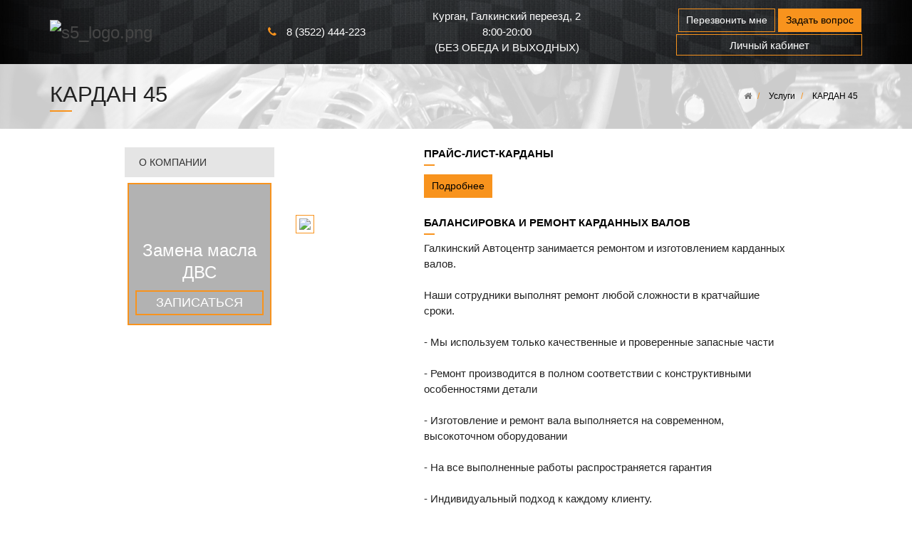

--- FILE ---
content_type: text/html; charset=UTF-8
request_url: http://www.xn---45-5cdks0dguqd9b.xn--p1ai/service/kardan/
body_size: 10820
content:
<!DOCTYPE html>
<html lang="ru">
<head>
    <title>КАРДАН 45</title>
    <meta http-equiv="X-UA-Compatible" content="IE=edge,chrome=1">
    <meta name="katalogi.top" content="katalogi.top">
	<meta name="viewport" content="width=540">
    <meta http-equiv="Content-Type" content="text/html; charset=UTF-8" />
<meta name="robots" content="index, follow" />
<link href="/bitrix/js/main/core/css/core.css?16031302003963" type="text/css"  data-template-style="true"  rel="stylesheet" />
<link href="/local/templates/simpleautosite/vendors/font-awesome/css/font-awesome.css?160313020537414" type="text/css"  data-template-style="true"  rel="stylesheet" />
<link href="/local/templates/simpleautosite/assets/css/bootstrap.css?1603130205175240" type="text/css"  data-template-style="true"  rel="stylesheet" />
<link href="/local/templates/simpleautosite/vendors/animate.css/animate.css?160313020572259" type="text/css"  data-template-style="true"  rel="stylesheet" />
<link href="/local/templates/simpleautosite/vendors/owl.carousel/dist/assets/owl.carousel.css?16031302054028" type="text/css"  data-template-style="true"  rel="stylesheet" />
<link href="/local/templates/simpleautosite/vendors/bootsrap-select/css/bootstrap-select.min.css?16031302056676" type="text/css"  data-template-style="true"  rel="stylesheet" />
<link href="/local/templates/simpleautosite/assets/css/owl.carousel.theme.css?16031302054065" type="text/css"  data-template-style="true"  rel="stylesheet" />
<link href="/local/templates/simpleautosite/assets/css/magnific-popup.css?16031302057436" type="text/css"  data-template-style="true"  rel="stylesheet" />
<link href="/autocatalog/to/css/to.css?16031301786611" type="text/css"  data-template-style="true"  rel="stylesheet" />
<link href="/local/templates/simpleautosite/assets/css/main.css?160313020580709" type="text/css"  data-template-style="true"  rel="stylesheet" />
<link href="/local/templates/simpleautosite/assets/css/bitrix.css?16031302053461" type="text/css"  data-template-style="true"  rel="stylesheet" />
<link href="/local/templates/simpleautosite/assets/css/colors/template_s1.css?160313020515087" type="text/css"  data-template-style="true"  rel="stylesheet" />
<link href="/local/templates/simpleautosite/components/bitrix/system.auth.form/auth_form/style.css?1603130205443" type="text/css"  data-template-style="true"  rel="stylesheet" />
<link href="/local/templates/simpleautosite/styles.css?160313020590" type="text/css"  data-template-style="true"  rel="stylesheet" />
<link href="/local/templates/simpleautosite/template_styles.css?160326129539022" type="text/css"  data-template-style="true"  rel="stylesheet" />
<script type="text/javascript">if(!window.BX)window.BX={};if(!window.BX.message)window.BX.message=function(mess){if(typeof mess=='object') for(var i in mess) BX.message[i]=mess[i]; return true;};</script>
<script type="text/javascript">(window.BX||top.BX).message({'JS_CORE_LOADING':'Загрузка...','JS_CORE_NO_DATA':'- Нет данных -','JS_CORE_WINDOW_CLOSE':'Закрыть','JS_CORE_WINDOW_EXPAND':'Развернуть','JS_CORE_WINDOW_NARROW':'Свернуть в окно','JS_CORE_WINDOW_SAVE':'Сохранить','JS_CORE_WINDOW_CANCEL':'Отменить','JS_CORE_WINDOW_CONTINUE':'Продолжить','JS_CORE_H':'ч','JS_CORE_M':'м','JS_CORE_S':'с','JSADM_AI_HIDE_EXTRA':'Скрыть лишние','JSADM_AI_ALL_NOTIF':'Показать все','JSADM_AUTH_REQ':'Требуется авторизация!','JS_CORE_WINDOW_AUTH':'Войти','JS_CORE_IMAGE_FULL':'Полный размер'});</script>
<script type="text/javascript">(window.BX||top.BX).message({'LANGUAGE_ID':'ru','FORMAT_DATE':'DD.MM.YYYY','FORMAT_DATETIME':'DD.MM.YYYY HH:MI:SS','COOKIE_PREFIX':'BITRIX_SM','SERVER_TZ_OFFSET':'10800','SITE_ID':'s1','SITE_DIR':'/','USER_ID':'','SERVER_TIME':'1766385301','USER_TZ_OFFSET':'0','USER_TZ_AUTO':'Y','bitrix_sessid':'265a60e0a76b25ad1e9d882ddff1a017'});</script>


<script type="text/javascript" src="/bitrix/js/main/core/core.js?1603130200125510"></script>
<script type="text/javascript" src="/bitrix/js/main/jquery/jquery-2.1.3.min.js?160313020084320"></script>
<script type="text/javascript" src="/bitrix/js/main/core/core_ajax.js?160313020036589"></script>
<script type="text/javascript">
					(function () {
						"use strict";

						var counter = function ()
						{
							var cookie = (function (name) {
								var parts = ("; " + document.cookie).split("; " + name + "=");
								if (parts.length == 2) {
									try {return JSON.parse(decodeURIComponent(parts.pop().split(";").shift()));}
									catch (e) {}
								}
							})("BITRIX_CONVERSION_CONTEXT_s1");

							if (cookie && cookie.EXPIRE >= BX.message("SERVER_TIME"))
								return;

							var request = new XMLHttpRequest();
							request.open("POST", "/bitrix/tools/conversion/ajax_counter.php", true);
							request.setRequestHeader("Content-type", "application/x-www-form-urlencoded");
							request.send(
								"SITE_ID="+encodeURIComponent("s1")+
								"&sessid="+encodeURIComponent(BX.bitrix_sessid())+
								"&HTTP_REFERER="+encodeURIComponent(document.referrer)
							);
						};

						if (window.frameRequestStart === true)
							BX.addCustomEvent("onFrameDataReceived", counter);
						else
							BX.ready(counter);
					})();
				</script>
<!--[if lt IE 9]>
    <link href="/local/templates/simpleautosite/assets/css/ie8.css" type="text/css" rel="stylesheet">
    <script src="/local/templates/simpleautosite/assets/js/ie8.js" data-skip-moving="true"></script>
    <script src="/local/templates/simpleautosite/vendors/jquery/dist/jquery.min.js" data-skip-moving="true"></script>
    <script src="/local/templates/simpleautosite/vendors/jquery-migrate/jquery-migrate.min.js" data-skip-moving="true"></script>
    <script type="text/javascript">
        $.noConflict();
    </script>
    <script src="/local/templates/simpleautosite/vendors/respond/dest/respond.matchmedia.addListener.min.js" data-skip-moving="true"></script>
    <script src="/local/templates/simpleautosite/vendors/respond/dest/respond.min.js" data-skip-moving="true"></script>
    <script src="/local/templates/simpleautosite/vendors/html5shiv/dist/html5shiv.min.js" data-skip-moving="true"></script>
    <![endif]-->
<script>BX.message({'SMT_PHOTO_OPTIONS_TCLOSE':'Закрыть (Esc)','SMT_PHOTO_OPTIONS_TLOADING':'Загрузка...','SMT_PHOTO_OPTIONS_GALLERY_TPREV':'Пред (Клавиша влево)','SMT_PHOTO_OPTIONS_GALLERY_TNEXT':'След (Клавиша вправо)','SMT_PHOTO_OPTIONS_GALLERY_TCOUNTER':'%curr% из %total%','SMT_PHOTO_OPTIONS_IMAGE_TERROR':'<a href=\"%url%\">Изображение<\/a> не может быть загружено.','SMT_PHOTO_OPTIONS_AJAX_TERROR':'<a href=\"%url%\">Запрос<\/a> не выполнен.','SMT_READ_MORE_LINK_TEXT':'Читать далее','SMT_READ_MORE_LINK_CLOSE':'Закрыть'})</script>



<script type="text/javascript" src="/local/templates/simpleautosite/vendors/bootstrap-sass/assets/javascripts/bootstrap.js?160313020469707"></script>
<script type="text/javascript" src="/local/templates/simpleautosite/vendors/smartmenus/dist/jquery.smartmenus.js?160313020545288"></script>
<script type="text/javascript" src="/local/templates/simpleautosite/vendors/jquery.easy-pie-chart/dist/jquery.easypiechart.js?16031302059111"></script>
<script type="text/javascript" src="/local/templates/simpleautosite/vendors/jquery-countTo/jquery.countTo.js?16031302053761"></script>
<script type="text/javascript" src="/local/templates/simpleautosite/vendors/moment/min/moment-with-locales.js?1603130205425984"></script>
<script type="text/javascript" src="/local/templates/simpleautosite/vendors/bootsrap-select/js/bootstrap-select.min.js?160313020533379"></script>
<script type="text/javascript" src="/local/templates/simpleautosite/assets/js/jquery.maskedinput.min.js?16031302054324"></script>
<script type="text/javascript" src="/local/templates/simpleautosite/vendors/eonasdan-bootstrap-datetimepicker/build/js/bootstrap-datetimepicker.min.js?160313020538514"></script>
<script type="text/javascript" src="/local/templates/simpleautosite/vendors/magnific-popup/dist/jquery.magnific-popup.js?160313020541730"></script>
<script type="text/javascript" src="/local/templates/simpleautosite/vendors/owl.carousel/dist/owl.carousel.js?160313020585368"></script>
<script type="text/javascript" src="/local/templates/simpleautosite/vendors/HideSeek/jquery.hideseek.js?16031302056673"></script>
<script type="text/javascript" src="/local/templates/simpleautosite/vendors/matchHeight/jquery.matchHeight.min.js?16031302053278"></script>
<script type="text/javascript" src="/local/templates/simpleautosite/assets/js/jquery.debounce-throttle.js?16031302051827"></script>
<script type="text/javascript" src="/local/templates/simpleautosite/assets/js/jquery.smt-menu-main.js?16031302053897"></script>
<script type="text/javascript" src="/local/templates/simpleautosite/assets/js/init.js?160448884829639"></script>
<script type="text/javascript" src="/local/templates/simpleautosite/assets/js/bitrix.js?16031302051196"></script>
<script type="text/javascript" src="/local/templates/simpleautosite/assets/js/custom.js?1603371887117547"></script>
<script type="text/javascript" src="/local/templates/simpleautosite/assets/js/avto_lk.js?1603130205105568"></script>

                                
    
                                                                                                                        <link rel="shortcut icon" href="/favicon.ico" type="image/x-icon">
</head>
<body>
<div class="preloader-box">
    <div id="preloader"><span>Поиск...</span></div>
</div>
<div class="smt-wrapper">
    <header class="smt-head">
        <div class="smt-top-bar">
            <div class="container container_flex-md container_middle">
                <div class="row">
                    <div class="col-xs-12 col-sm-6 col-md-6 col-lg-6">
                        <div class="smt-contact">
                            <span class="smt-contact__phone">
                                <span class="fa fa-phone"> </span>                                8 (3522) 444-223                            </span>
                            <span class="smt-contact__phone">
                                <span class="fa fa-mail"></span>                                                            </span>
                        </div>
                    </div>
                    <div class="col-xs-12 col-sm-3 col-md-3 col-lg-3">
                        <div class="smt-top-bar__label">
                            Курган, Галкинский переезд, 2<br>
 8:00-20:00<br>(БЕЗ ОБЕДА И ВЫХОДНЫХ)<br>                        </div>
                    </div>
                    <div class="col-xs-12 col-sm-3 col-md-3 col-lg-3">
                        <div class="smt-top-bar__contact smt-contact">
                            <span class="smt-contact__button hidden-xs">
								<a href="#smt-popup-phone" class="btn smt-btn-border smt-btn-sm smt-popup-link-js">Перезвонить мне</a>
<a href="#smt-popup-question" class="btn smt-btn smt-btn-sm smt-popup-link-js">Задать вопрос</a>                            </span>
                        </div>
                    </div>
                </div>
            </div>
        </div>
        <div class="smt-navbar smt-navbar_fixed">
            <div class="smt-navbar__content">
                <div class="container container_flex-md container_middle">
                    <div class="header-top-wrapper">
                            <div class="login-box">
        <div class="login-wrapper">
            <noindex><a class="login-link" href="/"  rel="nofollow">Личный кабинет</a></noindex>
        </div>
    </div>
    <div id="loginModalBox" class="modal">
        <div class="modal-dialog confirm-modal">
            <div class="modal-content">
                <!-- Заголовок модального окна -->
                <div class="modal-header confirm-header">
                    <button class="modal-close confirm-close" type="button" data-dismiss="modal" aria-hidden="true">x</button>
                    <h4 class="modal-title">вход на сайт</h4>
                </div>
                <!-- Основное содержимое модального окна -->
                <div class="modal-body">
                    <form class="login-form" name="system_auth_form6zOYVN" method="post" target="_top" action="/service/kardan/">
                                                    <input type="hidden" name="backurl" value="/service/kardan/" />
                                                                        <input type="hidden" name="AUTH_FORM" value="Y" />
                        <input type="hidden" name="TYPE" value="AUTH" />
                        <table width="95%">
                            <tr>
                                <td colspan="2">
                                    <label for="USER_LOGIN">Логин</label>
                                    <input class="inputtext" type="text" name="USER_LOGIN" maxlength="50" value="" size="17" />
                                    <script>
                                        BX.ready(function() {
                                            var loginCookie = BX.getCookie("BITRIX_SM_LOGIN");
                                            if (loginCookie)
                                            {
                                                var form = document.forms["system_auth_form6zOYVN"];
                                                var loginInput = form.elements["USER_LOGIN"];
                                                loginInput.value = loginCookie;
                                            }
                                        });
                                    </script>
                                </td>
                            </tr>
                            <tr>
                                <td colspan="2">
                                    <label for="USER_PASSWORD">Пароль</label>
                                    <input class="inputtext" type="password" name="USER_PASSWORD" maxlength="50" size="17" autocomplete="off" />
                                                                    </td>
                            </tr>
                                                            <tr>
                                    <td valign="middle"><input type="checkbox" id="USER_REMEMBER_frm1" name="USER_REMEMBER" value="Y" /></td>
                                    <td width="100%" valign="middle"><label class="user-remember" for="USER_REMEMBER_frm1" title="Запомнить меня на этом компьютере">Запомнить меня</label></td>
                                </tr>
                                                                                    <tr>
                                <td colspan="2">
                                    <div class="login-btn-wrapper">
                                        <input class="login-btn" type="submit" name="Login" value="Войти" />
                                    </div>
                                </td>
                            </tr>
                            <tr>
                                <td colspan="2" style="text-align: center">
                                    <noindex><a class="register-link" href="/register/?register=yes&amp;backurl=%2Fservice%2Fkardan%2F" rel="nofollow">Регистрация</a></noindex>
                                </td>
                            </tr>
                            <tr>
                                <td colspan="2" style="text-align: center"><noindex><a href="/forgot/?forgot_password=yes&amp;backurl=%2Fservice%2Fkardan%2F" rel="nofollow" class="forgot-password-link">Забыли свой пароль?</a></noindex></td>
                            </tr>
                                                    </table>
                    </form>
                </div>
                <!-- Футер модального окна -->
                <div class="modal-footer">
                    <span class="home-modal-btn-close btn" data-dismiss="modal">Закрыть</span>
                </div>
            </div>
        </div>
    </div>

    
        
                        <div class="row">
                            <div class="col-xs-12 col-sm-12 col-md-3 col-lg-3">
                                <div class="clearfix">
                                    <div class="smt-logo">
                                        <a href="/"><a href="/"><img width="420" alt="s5_logo.png" src="/upload/medialibrary/c6d/c6d7d73b97002ffcf455cae53768814f.png" height="75" title="s5_logo.png"></a><div class="smt-logo-label smt-affix-hidden"></div></a>
                                    </div>
                                    <div class="smt-toggle">
                                        <div class="smt-toggle__content">
                                            <button type="button" class="smt-toggle-button">
                                                <span class="sr-only">Toggle navigation</span>
                                                <span class="icon-bar"></span>
                                                <span class="icon-bar"></span>
                                                <span class="icon-bar"></span>
                                            </button>
                                        </div>
                                    </div>
                                </div>
                            </div>
                            <div class="col-xs-12 col-sm-12 col-md-9 col-lg-9">
                                <div class="row">
                                    <div class="col-xs-12 col-sm-3 col-md-3 col-lg-3">
                                        <div class="smt-contact-bottom">
                                        <span class="smt-contact__phone">
                                            <span class="fa fa-phone"> </span>                                            8 (3522) 444-223                                        </span>
                                        <span class="smt-contact__phone">
                                            <span class="fa fa-mail"></span>                                                                                    </span>
                                        </div>
                                    </div>
                                    <div class="col-xs-6 col-sm-4 col-md-4 col-lg-4 top_address">
                                        <div class="smt-top-bar__label">
                                            Курган, Галкинский переезд, 2<br>
 8:00-20:00<br>(БЕЗ ОБЕДА И ВЫХОДНЫХ)<br>                                        </div>
                                    </div>
                                    <div class="col-xs-6 col-sm-5 col-md-5 col-lg-5 top-callback">
                                        <div class="smt-top-bar__contact smt-contact">
                                        <span class="smt-contact__button btn-contact-wrapper">
                                            <a href="#smt-popup-phone" class="btn smt-btn-border smt-btn-sm smt-popup-link-js">Перезвонить мне</a>
<a href="#smt-popup-question" class="btn smt-btn smt-btn-sm smt-popup-link-js">Задать вопрос</a>                                        </span>
                                        </div>
                                    </div>
                                </div>
                            </div>
                        </div>
                    </div>
                </div>
            </div>
        </div>
    </header>
    <div class="smt-navbar-menu-container" id="smt-navbar">
        <ul class="smt-menu-main smt-menu-main_js-smart smt-menu-main_js-hidden smt-menu-main_right"><li class="smt-menu-main__item"><a href="/company/" class="smt-menu-main__link smt-menu-main__link_has-submenu">О компании</a><ul class="smt-menu-main__list"><li class="smt-menu-main__item"><a href="/company/promo/" class="smt-menu-main__link">Акции</a></li><li class="smt-menu-main__item"><a href="/company/documents/" class="smt-menu-main__link">Лицензии и сертификаты</a></li><li class="smt-menu-main__item"><a href="/company/team/" class="smt-menu-main__link">О компании</a></li><li class="smt-menu-main__item"><a href="/company/reviews/" class="smt-menu-main__link">Отзывы</a></li><li class="smt-menu-main__item"><a href="/company/news/" class="smt-menu-main__link">Новости</a></li><li class="smt-menu-main__item"><a href="/company/jobs/" class="smt-menu-main__link">Вакансии</a></li><li class="smt-menu-main__item"><a href="/company/bank/" class="smt-menu-main__link">Реквизиты</a></li></ul></li><li class="smt-menu-main__item current"><a href="/service/" class="smt-menu-main__link smt-menu-main__link_has-submenu smt-menu-main__link_active">Услуги</a><ul class="smt-menu-main__list"><li class="smt-menu-main__item current"><a href="/service/kardan/" class="smt-menu-main__link smt-menu-main__link_has-submenu smt-menu-main__link_active">КАРДАН 45</a><ul class="smt-menu-main__list"><li class="smt-menu-main__item"><a href="/service/kardan/balansirovka-i-remon-kardannykh-valov/" class="smt-menu-main__link">БАЛАНСИРОВКА И РЕМОНТ КАРДАННЫХ ВАЛОВ</a></li><li class="smt-menu-main__item"><a href="/service/kardan/prays-list-kardany/" class="smt-menu-main__link">ПРАЙС-ЛИСТ-КАРДАНЫ</a></li></ul></li><li class="smt-menu-main__item"><a href="/service/startery-generatory/" class="smt-menu-main__link smt-menu-main__link_has-submenu">СТАРТЕРЫ/ГЕНЕРАТОРЫ</a><ul class="smt-menu-main__list"><li class="smt-menu-main__item"><a href="/service/startery-generatory/remont-starterov-i-generatorov/" class="smt-menu-main__link">РЕМОНТ СТАРТЕРОВ И ГЕНЕРАТОРОВ</a></li><li class="smt-menu-main__item"><a href="/service/startery-generatory/prays-list-sg/" class="smt-menu-main__link">ПРАЙС-ЛИСТ</a></li></ul></li><li class="smt-menu-main__item"><a href="/service/turbokompressory/" class="smt-menu-main__link smt-menu-main__link_has-submenu">ТУРБОКОМПРЕССОРЫ</a><ul class="smt-menu-main__list"><li class="smt-menu-main__item"><a href="/service/turbokompressory/remont-avtomobilnykh-turbin/" class="smt-menu-main__link">РЕМОНТ АВТОМОБИЛЬНЫХ ТУРБИН</a></li><li class="smt-menu-main__item"><a href="/service/turbokompressory/prays-list/" class="smt-menu-main__link">ПРАЙС-ЛИСТ</a></li></ul></li><li class="smt-menu-main__item"><a href="/service/mobil-servis/" class="smt-menu-main__link smt-menu-main__link_has-submenu">ПУНКТ ЗАМЕНЫ МАСЛА</a><ul class="smt-menu-main__list"><li class="smt-menu-main__item"><a href="/service/mobil-servis/besplatnaya-diagnostika-sostoyaniya-vsekh-zhidkostey/" class="smt-menu-main__link">Бесплатная диагностика состояния всех жидкостей</a></li><li class="smt-menu-main__item"><a href="/service/mobil-servis/zamena-masla-dvs/" class="smt-menu-main__link">Замена масла ДВС</a></li><li class="smt-menu-main__item"><a href="/service/mobil-servis/apparatnaya-zamena-masla-akpp/" class="smt-menu-main__link">Аппаратная замена масла АКПП</a></li><li class="smt-menu-main__item"><a href="/service/mobil-servis/zamena-masla-mkpp-transmissii/" class="smt-menu-main__link">Замена масла МКПП, трансмиссии</a></li><li class="smt-menu-main__item"><a href="/service/mobil-servis/zamena-okhlazhdayushchey-zhidkosti/" class="smt-menu-main__link">Замена охлаждающей жидкости</a></li><li class="smt-menu-main__item"><a href="/service/mobil-servis/zamena-tormoznoy-zhidkosti/" class="smt-menu-main__link">Замена тормозной жидкости</a></li><li class="smt-menu-main__item"><a href="/service/mobil-servis/zamena-zhidkosti-gur/" class="smt-menu-main__link">Замена жидкости ГУР</a></li><li class="smt-menu-main__item"><a href="/service/mobil-servis/zamena-vozdushnykh-salonnykh-toplivnykh-filtrov/" class="smt-menu-main__link">Замена воздушных, салонных, топливных фильтров</a></li></ul></li><li class="smt-menu-main__item"><a href="/service/3d-geometriya/" class="smt-menu-main__link smt-menu-main__link_has-submenu">3D-ГЕОМЕТРИЯ</a><ul class="smt-menu-main__list"><li class="smt-menu-main__item"><a href="/service/3d-geometriya/regulirovka-skhoda-razvala/" class="smt-menu-main__link">Регулировка схода-развала</a></li><li class="smt-menu-main__item"><a href="/service/3d-geometriya/zamer-diagonaley-kuzova/" class="smt-menu-main__link">Замер диагоналей кузова</a></li></ul></li><li class="smt-menu-main__item"><a href="/service/rulevoe/" class="smt-menu-main__link smt-menu-main__link_has-submenu">РУЛЕВОЕ LC200/LX570</a><ul class="smt-menu-main__list"><li class="smt-menu-main__item"><a href="/service/rulevoe/kompensator-shlitsevogo-lyufta-toyota-landcruiser-200-i-lexus-lx570/" class="smt-menu-main__link">Компенсатор шлицевого люфта (TOYOTA LANDCRUISER 200 и LEXUS LX570)</a></li></ul></li><li class="smt-menu-main__item"><a href="/service/avtoservis/" class="smt-menu-main__link smt-menu-main__link_has-submenu">АВТОСЕРВИС</a><ul class="smt-menu-main__list"><li class="smt-menu-main__item"><a href="/service/avtoservis/kompleksnoe-obsluzhivanie-avtomobilya/" class="smt-menu-main__link">Комплексное обслуживание автомобиля</a></li></ul></li></ul></li><li class="smt-menu-main__item"><a href="/autocatalog/to/" class="smt-menu-main__link">Каталоги</a></li><li class="smt-menu-main__item"><a href="/gallery/" class="smt-menu-main__link smt-menu-main__link_has-submenu">Фотогалерея</a><ul class="smt-menu-main__list"><li class="smt-menu-main__item"><a href="/gallery/punkt-zameny-masla/" class="smt-menu-main__link">Пункт замены масла</a></li><li class="smt-menu-main__item"><a href="/gallery/fasad/" class="smt-menu-main__link">Фасад</a></li></ul></li><li class="smt-menu-main__item"><a href="/contact/" class="smt-menu-main__link">Контакты</a></li></ul>    </div>
        <section class="smt-page-header">
                    <div class="smt-page-header__overlay smt-page-header__overlay_on">
                        <div class="smt-page-header__inner">
                    <div class="container container_flex-sm container_middle">
                        <div class="row">
                            <div class="col-md-8 col-lg-8">
                                <div class="smt-page-header__header">
                                    <h1 class="h2 smt-header smt-header-underline-center">КАРДАН 45</h1>
                                </div>
                            </div>
                            <div class="col-md-4 col-lg-4">
                                <div class="smt-page-header__breadcrumb">
                                    <ul class="smt-breadcrumb">
		<li class="smt-breadcrumb__item" id="bx_breadcrumb_0" itemscope="" itemtype="http://data-vocabulary.org/Breadcrumb" itemref="bx_breadcrumb_1">
			<a class="smt-breadcrumb__link" href="/" title="Главная" itemprop="url"><span class="fa fa-home"></span></a>
		</li>
		<li class="smt-breadcrumb__item" id="bx_breadcrumb_1" itemscope="" itemtype="http://data-vocabulary.org/Breadcrumb" itemprop="child">
			<a class="smt-breadcrumb__link" href="/service/" title="Услуги" itemprop="url"><span itemprop="title">Услуги</span></a>
		</li>
		<li class="smt-breadcrumb__item" id="bx_breadcrumb_2" itemscope="" itemtype="http://data-vocabulary.org/Breadcrumb" itemprop="child">
			<a class="smt-breadcrumb__link" href="/service/kardan/" title="КАРДАН 45" itemprop="url"><span itemprop="title">КАРДАН 45</span></a>
		</li></ul>                                </div>
                            </div>
                        </div>
                    </div>
                </div>
            </div>
        </section>

        <div class="smt-widget-content">
            <div class="container" style="width: 75%;">
                <div class="row">
                                        <div class="smt-widget-content__sidebar smt-widget-content__sidebar_left col-xs-12 col-sm-12 col-md-12 col-lg-3">
                        <!--<div class="smt-widget--><!--">-->
<!--    --><!--</div>-->

<ul class="smt-menu-main smt-menu-main_js-smart smt-menu-main_js-hidden smt-menu-main_right"><li class="smt-menu-main__item"><a href="/company/" class="smt-menu-main__link smt-menu-main__link_has-submenu">О компании</a><ul class="smt-menu-main__list"><li class="smt-menu-main__item"><a href="/company/promo/" class="smt-menu-main__link">Акции</a></li><li class="smt-menu-main__item"><a href="/company/documents/" class="smt-menu-main__link">Лицензии и сертификаты</a></li><li class="smt-menu-main__item"><a href="/company/team/" class="smt-menu-main__link">О компании</a></li><li class="smt-menu-main__item"><a href="/company/reviews/" class="smt-menu-main__link">Отзывы</a></li><li class="smt-menu-main__item"><a href="/company/news/" class="smt-menu-main__link">Новости</a></li><li class="smt-menu-main__item"><a href="/company/jobs/" class="smt-menu-main__link">Вакансии</a></li><li class="smt-menu-main__item"><a href="/company/bank/" class="smt-menu-main__link">Реквизиты</a></li></ul></li><li class="smt-menu-main__item current"><a href="/service/" class="smt-menu-main__link smt-menu-main__link_has-submenu smt-menu-main__link_active">Услуги</a><ul class="smt-menu-main__list"><li class="smt-menu-main__item current"><a href="/service/kardan/" class="smt-menu-main__link smt-menu-main__link_has-submenu smt-menu-main__link_active">КАРДАН 45</a><ul class="smt-menu-main__list"><li class="smt-menu-main__item"><a href="/service/kardan/balansirovka-i-remon-kardannykh-valov/" class="smt-menu-main__link">БАЛАНСИРОВКА И РЕМОНТ КАРДАННЫХ ВАЛОВ</a></li><li class="smt-menu-main__item"><a href="/service/kardan/prays-list-kardany/" class="smt-menu-main__link">ПРАЙС-ЛИСТ-КАРДАНЫ</a></li></ul></li><li class="smt-menu-main__item"><a href="/service/startery-generatory/" class="smt-menu-main__link smt-menu-main__link_has-submenu">СТАРТЕРЫ/ГЕНЕРАТОРЫ</a><ul class="smt-menu-main__list"><li class="smt-menu-main__item"><a href="/service/startery-generatory/remont-starterov-i-generatorov/" class="smt-menu-main__link">РЕМОНТ СТАРТЕРОВ И ГЕНЕРАТОРОВ</a></li><li class="smt-menu-main__item"><a href="/service/startery-generatory/prays-list-sg/" class="smt-menu-main__link">ПРАЙС-ЛИСТ</a></li></ul></li><li class="smt-menu-main__item"><a href="/service/turbokompressory/" class="smt-menu-main__link smt-menu-main__link_has-submenu">ТУРБОКОМПРЕССОРЫ</a><ul class="smt-menu-main__list"><li class="smt-menu-main__item"><a href="/service/turbokompressory/remont-avtomobilnykh-turbin/" class="smt-menu-main__link">РЕМОНТ АВТОМОБИЛЬНЫХ ТУРБИН</a></li><li class="smt-menu-main__item"><a href="/service/turbokompressory/prays-list/" class="smt-menu-main__link">ПРАЙС-ЛИСТ</a></li></ul></li><li class="smt-menu-main__item"><a href="/service/mobil-servis/" class="smt-menu-main__link smt-menu-main__link_has-submenu">ПУНКТ ЗАМЕНЫ МАСЛА</a><ul class="smt-menu-main__list"><li class="smt-menu-main__item"><a href="/service/mobil-servis/besplatnaya-diagnostika-sostoyaniya-vsekh-zhidkostey/" class="smt-menu-main__link">Бесплатная диагностика состояния всех жидкостей</a></li><li class="smt-menu-main__item"><a href="/service/mobil-servis/zamena-masla-dvs/" class="smt-menu-main__link">Замена масла ДВС</a></li><li class="smt-menu-main__item"><a href="/service/mobil-servis/apparatnaya-zamena-masla-akpp/" class="smt-menu-main__link">Аппаратная замена масла АКПП</a></li><li class="smt-menu-main__item"><a href="/service/mobil-servis/zamena-masla-mkpp-transmissii/" class="smt-menu-main__link">Замена масла МКПП, трансмиссии</a></li><li class="smt-menu-main__item"><a href="/service/mobil-servis/zamena-okhlazhdayushchey-zhidkosti/" class="smt-menu-main__link">Замена охлаждающей жидкости</a></li><li class="smt-menu-main__item"><a href="/service/mobil-servis/zamena-tormoznoy-zhidkosti/" class="smt-menu-main__link">Замена тормозной жидкости</a></li><li class="smt-menu-main__item"><a href="/service/mobil-servis/zamena-zhidkosti-gur/" class="smt-menu-main__link">Замена жидкости ГУР</a></li><li class="smt-menu-main__item"><a href="/service/mobil-servis/zamena-vozdushnykh-salonnykh-toplivnykh-filtrov/" class="smt-menu-main__link">Замена воздушных, салонных, топливных фильтров</a></li></ul></li><li class="smt-menu-main__item"><a href="/service/3d-geometriya/" class="smt-menu-main__link smt-menu-main__link_has-submenu">3D-ГЕОМЕТРИЯ</a><ul class="smt-menu-main__list"><li class="smt-menu-main__item"><a href="/service/3d-geometriya/regulirovka-skhoda-razvala/" class="smt-menu-main__link">Регулировка схода-развала</a></li><li class="smt-menu-main__item"><a href="/service/3d-geometriya/zamer-diagonaley-kuzova/" class="smt-menu-main__link">Замер диагоналей кузова</a></li></ul></li><li class="smt-menu-main__item"><a href="/service/rulevoe/" class="smt-menu-main__link smt-menu-main__link_has-submenu">РУЛЕВОЕ LC200/LX570</a><ul class="smt-menu-main__list"><li class="smt-menu-main__item"><a href="/service/rulevoe/kompensator-shlitsevogo-lyufta-toyota-landcruiser-200-i-lexus-lx570/" class="smt-menu-main__link">Компенсатор шлицевого люфта (TOYOTA LANDCRUISER 200 и LEXUS LX570)</a></li></ul></li><li class="smt-menu-main__item"><a href="/service/avtoservis/" class="smt-menu-main__link smt-menu-main__link_has-submenu">АВТОСЕРВИС</a><ul class="smt-menu-main__list"><li class="smt-menu-main__item"><a href="/service/avtoservis/kompleksnoe-obsluzhivanie-avtomobilya/" class="smt-menu-main__link">Комплексное обслуживание автомобиля</a></li></ul></li></ul></li><li class="smt-menu-main__item"><a href="/autocatalog/to/" class="smt-menu-main__link">Каталоги</a></li><li class="smt-menu-main__item"><a href="/gallery/" class="smt-menu-main__link smt-menu-main__link_has-submenu">Фотогалерея</a><ul class="smt-menu-main__list"><li class="smt-menu-main__item"><a href="/gallery/punkt-zameny-masla/" class="smt-menu-main__link">Пункт замены масла</a></li><li class="smt-menu-main__item"><a href="/gallery/fasad/" class="smt-menu-main__link">Фасад</a></li></ul></li><li class="smt-menu-main__item"><a href="/contact/" class="smt-menu-main__link">Контакты</a></li></ul>
    <div class="smt-widget smt-widget_margin">
        
    <div class="smt-widget">
        <div class="smt-widget__content">
            <a id="bx_3218110189_7" class="smt-banner" href="/service-order?s=98" style="background-image: url(/upload/iblock/fdc/fdcffc3aba662926a52abad94a80b643.jpg)">
                <div class="smt-banner__content">
                    <div class="smt-banner__link">Замена масла ДВС</div>
                </div></a>
                            <a href="/service-order?s=98" class="banner-btn">записаться</a>
                    </div>
    </div>

    </div>
                    </div>
                                                                                            <div class="smt-widget-content__main col-xs-12 col-sm-12 col-md-12 col-lg-9">
                                                		<div class="smt-blog-list">
																						<div class="smt-blog-item smt-blog-item_line" id="bx_651765591_767351">
										<div class="row">
					<div class="col-xs-12 col-sm-12 col-md-3 col-lg-3">
																									</div>
					<div class="col-xs-12 col-sm-12 col-md-9 col-lg-9">
										<div class="smt-blog-item__content">
																			<div class="smt-blog-item__name">
																	<a href="/service/kardan/prays-list-kardany/" class="smt-blog-item__link">ПРАЙС-ЛИСТ-КАРДАНЫ</a>
															</div>
																									<div class="smt-blog-item__text">
																	<p></p>
															</div>
																			<div class="smt-blog-item__button">
								<a href="/service/kardan/prays-list-kardany/" class="btn smt-btn smt-btn-sm">Подробнее</a>
							</div>
											</div>
										</div>
					</div>
									</div>
																								<div class="smt-blog-item smt-blog-item_line" id="bx_651765591_2247">
										<div class="row">
					<div class="col-xs-12 col-sm-12 col-md-3 col-lg-3">
																											<a class="smt-image smt-image-inline-block smt-image_hover" href="/service/kardan/balansirovka-i-remon-kardannykh-valov/">
												<img src="/upload/iblock/5aa/5aa849abdbc4aa7c9d5b5ff28f3685dc.png" class="smt-image__image smt-img-thumbnail">
						<span class="smt-image__over"></span>
																		</a>
																					</div>
					<div class="col-xs-12 col-sm-12 col-md-9 col-lg-9">
										<div class="smt-blog-item__content">
																			<div class="smt-blog-item__name">
																	<a href="/service/kardan/balansirovka-i-remon-kardannykh-valov/" class="smt-blog-item__link">БАЛАНСИРОВКА И РЕМОНТ КАРДАННЫХ ВАЛОВ</a>
															</div>
																									<div class="smt-blog-item__text">
																	<p>Галкинский Автоцентр занимается ремонтом и изготовлением карданных валов.<br />
<br />
Наши сотрудники выполнят ремонт любой сложности в кратчайшие сроки.<br />
<br />
- Мы используем только качественные и проверенные запасные части<br />
<br />
- Ремонт производится в полном соответствии с конструктивными особенностями детали<br />
<br />
- Изготовление и ремонт вала выполняется на современном, высокоточном оборудовании<br />
<br />
- На все выполненные работы распространяется гарантия<br />
<br />
- Индивидуальный подход к каждому клиенту.<br />
<br />
-Распространенной причиной вибрации кузова является не отбалансированный карданный вал!</p>
															</div>
																			<div class="smt-blog-item__button">
								<a href="/service/kardan/balansirovka-i-remon-kardannykh-valov/" class="btn smt-btn smt-btn-sm">Подробнее</a>
							</div>
											</div>
										</div>
					</div>
									</div>
																	</div>
		




                    <div class="clearfix"></div>
                                            <div class="smt-widget">
	<div class="smt-call-action-button">
				<div class="smt-call-action-button__icon"><span class="fa fa-handshake-o"></span></div>
						<div class="smt-call-action-button__content">
			<div class="container_flex-sm container_middle">
				<div class="row">
					<div class="col-xs-12 col-sm-12 col-md-8 col-lg-8">
						<div class="smt-call-action-button__label">Остались вопросы?</div>
					</div>
					<div class="col-xs-12 col-sm-12 col-md-4 col-lg-4">
						<div class="smt-call-action-button__button">
							<a class="btn smt-btn smt-popup-link-js" href="#smt-popup-question">Задать вопрос</a>
						</div>
					</div>
				</div>
			</div>
		</div>
	</div>
</div>                                    </div>
                            </div>
        </div>
    </div>
    </div>
<footer class="smt-footer-wrapper">
    <div class="smt-footer">
        <div class="container">
            <div class="row">
                <div class="col-xs-12 col-sm-6 col-md-2 col-lg-4">
                    <div class="smt-logo-footer">
                        <div class="smt-logo-footer__image">
                            <div class="h4 smt-header">
 <a href="/"><img width="100%" height="auto" alt="s5_logo.png" src="/upload/medialibrary/c6d/c6d7d73b97002ffcf455cae53768814f.png" height="18" title="s5_logo.png"></a>
</div>
<br>                        </div>
                        <div class="smt-logo-footer__label">
                                                    </div>
                    </div>
                </div>
                <div class="col-xs-12 col-sm-6 col-md-10 col-lg-8">
                    <div class="row">
                        <div class="col-xs-12 col-sm-6 col-md-4 col-lg-3">
                            <div class="h4 smt-header smt-header-underline-left">Компания</div>
                            <ul class="smt-list smt-list_arrow smt-list_footer">
<li><a class="smt-list__link" href="/company/documents/">Документы</a></li>
<li><a class="smt-list__link" href="/company/promo/">Акции</a></li>
<li><a class="smt-list__link" href="/company/reviews/">Отзывы</a></li>
<li><a class="smt-list__link" href="/company/jobs/">Вакансии</a></li>
<li><a class="smt-list__link" href="/company/agreement/">Политика конфиденциальности</a></li>
</ul>
                        </div>
                        <div class="col-xs-12 col-sm-6 col-md-4 col-lg-3">
                            <div class="h4 smt-header smt-header-underline-left">Информация</div>
                            <ul class="smt-list smt-list_arrow smt-list_footer">
<li><a class="smt-list__link" href="/company/news/">Новости</a></li>
<li><a class="smt-list__link current" href="/service/">Услуги</a></li>
<li><a class="smt-list__link" href="/blog/">Статьи</a></li>
</ul>
                        </div>
                        <div class="col-xs-12 col-sm-6 col-md-4 col-lg-6">
                            <div class="h4 smt-header smt-header-underline-left">Контакты</div>
                            <div class="smt-footer-contact">
                                <ul class="list-unstyled">
	<li>Курган, Галкинский переезд, 2</li>
	<li>8 (3522) 444-223 (замена масла)</li>
	<li>8 (3522) 559-933 (карданы, турбины, стартеры, генераторы)</li>
	<li>8 (3522) 553-337 (автосервис)</li>
	<li>8 (3522) 445-044 (бухгалтерия)</li>
	<li>8 (3522) 444-200 (приёмная)</li>
	<li><a href="mailto:kts45@mail.ru">kts45@mail.ru</a></li>
</ul>                            </div>
                            <div class="h4 smt-header smt-header-underline-left">Мы в социальных сетях</div>
                            <ul class="list-inline smt-social">
<li>
	<a class="smt-social__icon" id="bx_1373509569_13" href="https://vk.com/club25040727" target="_blank" rel="nofollow"><span class="fa fa-vk"></span></a>
</li>
</ul>
                        </div>
                    </div>
                </div>
            </div>
        </div>
    </div>
    <div class="smt-copyright">

        <div class="container">
            <div class="copyright-wrapper">
                <div>
                  <img src="../../../upload/arteast.png" style="width:8%;margin-left: -50%;margin-top: -1%;">
                </div>
                © 2024 год Галкинский Автоцентр                <div id="bx-composite-banner"></div>
                <div class="yandex-informer">
                    <!-- Yandex.Metrika informer -->
                    <a href="https://metrika.yandex.ru/stat/?id=48113417&amp;from=informer"
                       target="_blank" rel="nofollow"><img src="https://informer.yandex.ru/informer/48113417/3_0_FF8000FF_FF8000FF_0_uniques"
                                                           style="width:88px; height:31px; border:0;" alt="Яндекс.Метрика" title="Яндекс.Метрика: данные за сегодня (просмотры, визиты и уникальные посетители)" class="ym-advanced-informer" data-cid="48113417" data-lang="ru" /></a>
                    <!-- /Yandex.Metrika informer -->

                    <!-- Yandex.Metrika counter -->
                    <script type="text/javascript" >
                        (function (d, w, c) {
                            (w[c] = w[c] || []).push(function() {
                                try {
                                    w.yaCounter48113417 = new Ya.Metrika({
                                        id:48113417,
                                        clickmap:true,
                                        trackLinks:true,
                                        accurateTrackBounce:true,
                                        webvisor:true,
                                        trackHash:true
                                    });
                                } catch(e) { }
                            });

                            var n = d.getElementsByTagName("script")[0],
                                s = d.createElement("script"),
                                f = function () { n.parentNode.insertBefore(s, n); };
                            s.type = "text/javascript";
                            s.async = true;
                            s.src = "https://mc.yandex.ru/metrika/watch.js";

                            if (w.opera == "[object Opera]") {
                                d.addEventListener("DOMContentLoaded", f, false);
                            } else { f(); }
                        })(document, window, "yandex_metrika_callbacks");
                    </script>
                    <noscript><div><img src="https://mc.yandex.ru/watch/48113417" style="position:absolute; left:-9999px;" alt="" /></div></noscript>
                    <!-- /Yandex.Metrika counter -->
                </div>
            </div>
        </div>
    </div>
    <!--	Всплывающее окно подтверждения  -->
    <div id="confirmModalBox" class="modal">
        <div class="modal-dialog confirm-modal">
            <div class="modal-content">
                <!-- Заголовок модального окна -->
                <div class="modal-header confirm-header">
                    <button class="modal-close confirm-close mfp-close smt-popup-close" type="button" data-dismiss="modal" aria-hidden="true">×</button>
                    <h4 id="confirm-title" class="modal-title smt-header smt-header-underline-left"></h4>
                </div>
                <!-- Основное содержимое модального окна -->
                <div id="confirm-body" class="modal-body">
                    <span id="confirm-text" class="confirm-text"></span>
                </div>
                <!-- Футер модального окна -->
                <div class="modal-footer">
                    <span class="home-modal-btn-cancel btn" data-dismiss="modal"></span>
                    <span class="home-modal-btn-close btn" data=""></span>
                </div>
            </div>
        </div>
    </div>
</footer>
<div class="smt-go-up-arrow smt-go-up-arrow-js"><span class="fa fa-chevron-up"></span></div><div class="smt-popup mfp-hide" id="smt-popup-phone">
    <section class="smt-widget smt-widget_no-margin">
        <header>
            <div class="smt-header smt-header-underline-left h4">Заказать обратный звонок</div>
        </header>
        <div class="smt-widget__content">
            
<script src="https://www.google.com/recaptcha/api.js" async defer></script>

<div class="smt-form">





<form class="smt-order-form-ajax" name="iblock_add" action="/smt_ajax/ajax_form.php?AJAX_CALL=Y&AJAX_FORM_ID=callbackform" method="post" enctype="multipart/form-data">
<input type="hidden" name="sessid" id="sessid" value="265a60e0a76b25ad1e9d882ddff1a017" />																													<div class="form-group has-feedback">
											<label for="smt-order-form-field-callbackform-name">
							Ваше имя							<span class="smt-required-star">*</span>						</label>
										            <input type="text" class="form-control" placeholder="Ваше имя" name="PROPERTY[NAME][0]" value="" id="smt-order-form-field-callbackform-name" /><span class="form-control-feedback glyphicon glyphicon-user"></span>            				</div>
																															<div class="form-group has-feedback">
											<label for="smt-order-form-field-callbackform-39">
							Телефон							<span class="smt-required-star">*</span>						</label>
										            <input type="text" class="form-control" placeholder="Телефон" name="PROPERTY[39][0]" value="" id="smt-order-form-field-callbackform-39" /><span class="form-control-feedback glyphicon glyphicon-phone"></span>            				</div>
								
    <div class="g-recaptcha" data-sitekey="6LceNc8ZAAAAAA2k-WbbhLeujeuFBX5t8GMxAeK2" style="padding-bottom: 15px; padding-top: 5px;"></div>

	<div class="smt-form__buttons">
		<input type="submit" class="btn btn-block smt-btn smt-btn_shadow text-uppercase" name="iblock_submit_callbackform" value="Перезвоните мне" />
	</div>
</form>
</div>        </div>
    </section>
</div>
<div class="smt-popup mfp-hide" id="smt-popup-question">
    <section class="smt-widget smt-widget_no-margin">
        <header>
            <div class="smt-header smt-header-underline-left h4">Задать вопрос</div>
        </header>
        <div class="smt-widget__content">
            
<script src="https://www.google.com/recaptcha/api.js" async defer></script>

<div class="smt-form">





<form class="smt-order-form-ajax" name="iblock_add" action="/smt_ajax/ajax_form.php?AJAX_CALL=Y&AJAX_FORM_ID=questionform" method="post" enctype="multipart/form-data">
<input type="hidden" name="sessid" id="sessid_1" value="265a60e0a76b25ad1e9d882ddff1a017" />																													<div class="form-group has-feedback">
											<label for="smt-order-form-field-questionform-name">
							Ваше имя							<span class="smt-required-star">*</span>						</label>
										            <input type="text" class="form-control" placeholder="Ваше имя" name="PROPERTY[NAME][0]" value="" id="smt-order-form-field-questionform-name" /><span class="form-control-feedback glyphicon glyphicon-user"></span>            				</div>
																															<div class="form-group has-feedback">
											<label for="smt-order-form-field-questionform-detail_text">
							Ваш вопрос													</label>
										            <textarea id="smt-order-form-field-questionform-detail_text" placeholder="Ваш вопрос" class="form-control" cols="30" rows="5" name="PROPERTY[DETAIL_TEXT][0]"></textarea>
            <span class="form-control-feedback glyphicon glyphicon-chevron-down"></span>            				</div>
																															<div class="form-group has-feedback">
											<label for="smt-order-form-field-questionform-39">
							Телефон							<span class="smt-required-star">*</span>						</label>
										            <input type="text" class="form-control" placeholder="Телефон" name="PROPERTY[39][0]" value="" id="smt-order-form-field-questionform-39" /><span class="form-control-feedback glyphicon glyphicon-phone"></span>            				</div>
																																							<div class="checkbox smt-form-agreement">
					                    <label for="property_7">
                    <input type="checkbox" name="PROPERTY[41][7]" value="7"  /> Я согласен на обработку персональных данных в соответствии с условиями, указанными в <a href="/company/agreement/" target="_blank">пользовательском соглашении</a>                    </label>
                    				</div>
																															<div class="form-group has-feedback">
										            <input type="hidden" class="form-control" placeholder="" name="PROPERTY[42][0]" value="questionform" id="smt-order-form-field-questionform-42" />            				</div>
								
    <div class="g-recaptcha" data-sitekey="6LceNc8ZAAAAAA2k-WbbhLeujeuFBX5t8GMxAeK2" style="padding-bottom: 15px; padding-top: 5px;"></div>

	<div class="smt-form__buttons">
		<input type="submit" class="btn btn-block smt-btn smt-btn_shadow text-uppercase" name="iblock_submit_questionform" value="Получить консультацию" />
	</div>
</form>
</div>        </div>
    </section>
</div>
</body>
</html>


--- FILE ---
content_type: text/html; charset=utf-8
request_url: https://www.google.com/recaptcha/api2/anchor?ar=1&k=6LceNc8ZAAAAAA2k-WbbhLeujeuFBX5t8GMxAeK2&co=aHR0cDovL3d3dy54bi0tLTQ1LTVjZGtzMGRndXFkOWIueG4tLXAxYWk6ODA.&hl=en&v=7gg7H51Q-naNfhmCP3_R47ho&size=normal&anchor-ms=20000&execute-ms=30000&cb=kqzuntv0a8p9
body_size: 49123
content:
<!DOCTYPE HTML><html dir="ltr" lang="en"><head><meta http-equiv="Content-Type" content="text/html; charset=UTF-8">
<meta http-equiv="X-UA-Compatible" content="IE=edge">
<title>reCAPTCHA</title>
<style type="text/css">
/* cyrillic-ext */
@font-face {
  font-family: 'Roboto';
  font-style: normal;
  font-weight: 400;
  font-stretch: 100%;
  src: url(//fonts.gstatic.com/s/roboto/v48/KFO7CnqEu92Fr1ME7kSn66aGLdTylUAMa3GUBHMdazTgWw.woff2) format('woff2');
  unicode-range: U+0460-052F, U+1C80-1C8A, U+20B4, U+2DE0-2DFF, U+A640-A69F, U+FE2E-FE2F;
}
/* cyrillic */
@font-face {
  font-family: 'Roboto';
  font-style: normal;
  font-weight: 400;
  font-stretch: 100%;
  src: url(//fonts.gstatic.com/s/roboto/v48/KFO7CnqEu92Fr1ME7kSn66aGLdTylUAMa3iUBHMdazTgWw.woff2) format('woff2');
  unicode-range: U+0301, U+0400-045F, U+0490-0491, U+04B0-04B1, U+2116;
}
/* greek-ext */
@font-face {
  font-family: 'Roboto';
  font-style: normal;
  font-weight: 400;
  font-stretch: 100%;
  src: url(//fonts.gstatic.com/s/roboto/v48/KFO7CnqEu92Fr1ME7kSn66aGLdTylUAMa3CUBHMdazTgWw.woff2) format('woff2');
  unicode-range: U+1F00-1FFF;
}
/* greek */
@font-face {
  font-family: 'Roboto';
  font-style: normal;
  font-weight: 400;
  font-stretch: 100%;
  src: url(//fonts.gstatic.com/s/roboto/v48/KFO7CnqEu92Fr1ME7kSn66aGLdTylUAMa3-UBHMdazTgWw.woff2) format('woff2');
  unicode-range: U+0370-0377, U+037A-037F, U+0384-038A, U+038C, U+038E-03A1, U+03A3-03FF;
}
/* math */
@font-face {
  font-family: 'Roboto';
  font-style: normal;
  font-weight: 400;
  font-stretch: 100%;
  src: url(//fonts.gstatic.com/s/roboto/v48/KFO7CnqEu92Fr1ME7kSn66aGLdTylUAMawCUBHMdazTgWw.woff2) format('woff2');
  unicode-range: U+0302-0303, U+0305, U+0307-0308, U+0310, U+0312, U+0315, U+031A, U+0326-0327, U+032C, U+032F-0330, U+0332-0333, U+0338, U+033A, U+0346, U+034D, U+0391-03A1, U+03A3-03A9, U+03B1-03C9, U+03D1, U+03D5-03D6, U+03F0-03F1, U+03F4-03F5, U+2016-2017, U+2034-2038, U+203C, U+2040, U+2043, U+2047, U+2050, U+2057, U+205F, U+2070-2071, U+2074-208E, U+2090-209C, U+20D0-20DC, U+20E1, U+20E5-20EF, U+2100-2112, U+2114-2115, U+2117-2121, U+2123-214F, U+2190, U+2192, U+2194-21AE, U+21B0-21E5, U+21F1-21F2, U+21F4-2211, U+2213-2214, U+2216-22FF, U+2308-230B, U+2310, U+2319, U+231C-2321, U+2336-237A, U+237C, U+2395, U+239B-23B7, U+23D0, U+23DC-23E1, U+2474-2475, U+25AF, U+25B3, U+25B7, U+25BD, U+25C1, U+25CA, U+25CC, U+25FB, U+266D-266F, U+27C0-27FF, U+2900-2AFF, U+2B0E-2B11, U+2B30-2B4C, U+2BFE, U+3030, U+FF5B, U+FF5D, U+1D400-1D7FF, U+1EE00-1EEFF;
}
/* symbols */
@font-face {
  font-family: 'Roboto';
  font-style: normal;
  font-weight: 400;
  font-stretch: 100%;
  src: url(//fonts.gstatic.com/s/roboto/v48/KFO7CnqEu92Fr1ME7kSn66aGLdTylUAMaxKUBHMdazTgWw.woff2) format('woff2');
  unicode-range: U+0001-000C, U+000E-001F, U+007F-009F, U+20DD-20E0, U+20E2-20E4, U+2150-218F, U+2190, U+2192, U+2194-2199, U+21AF, U+21E6-21F0, U+21F3, U+2218-2219, U+2299, U+22C4-22C6, U+2300-243F, U+2440-244A, U+2460-24FF, U+25A0-27BF, U+2800-28FF, U+2921-2922, U+2981, U+29BF, U+29EB, U+2B00-2BFF, U+4DC0-4DFF, U+FFF9-FFFB, U+10140-1018E, U+10190-1019C, U+101A0, U+101D0-101FD, U+102E0-102FB, U+10E60-10E7E, U+1D2C0-1D2D3, U+1D2E0-1D37F, U+1F000-1F0FF, U+1F100-1F1AD, U+1F1E6-1F1FF, U+1F30D-1F30F, U+1F315, U+1F31C, U+1F31E, U+1F320-1F32C, U+1F336, U+1F378, U+1F37D, U+1F382, U+1F393-1F39F, U+1F3A7-1F3A8, U+1F3AC-1F3AF, U+1F3C2, U+1F3C4-1F3C6, U+1F3CA-1F3CE, U+1F3D4-1F3E0, U+1F3ED, U+1F3F1-1F3F3, U+1F3F5-1F3F7, U+1F408, U+1F415, U+1F41F, U+1F426, U+1F43F, U+1F441-1F442, U+1F444, U+1F446-1F449, U+1F44C-1F44E, U+1F453, U+1F46A, U+1F47D, U+1F4A3, U+1F4B0, U+1F4B3, U+1F4B9, U+1F4BB, U+1F4BF, U+1F4C8-1F4CB, U+1F4D6, U+1F4DA, U+1F4DF, U+1F4E3-1F4E6, U+1F4EA-1F4ED, U+1F4F7, U+1F4F9-1F4FB, U+1F4FD-1F4FE, U+1F503, U+1F507-1F50B, U+1F50D, U+1F512-1F513, U+1F53E-1F54A, U+1F54F-1F5FA, U+1F610, U+1F650-1F67F, U+1F687, U+1F68D, U+1F691, U+1F694, U+1F698, U+1F6AD, U+1F6B2, U+1F6B9-1F6BA, U+1F6BC, U+1F6C6-1F6CF, U+1F6D3-1F6D7, U+1F6E0-1F6EA, U+1F6F0-1F6F3, U+1F6F7-1F6FC, U+1F700-1F7FF, U+1F800-1F80B, U+1F810-1F847, U+1F850-1F859, U+1F860-1F887, U+1F890-1F8AD, U+1F8B0-1F8BB, U+1F8C0-1F8C1, U+1F900-1F90B, U+1F93B, U+1F946, U+1F984, U+1F996, U+1F9E9, U+1FA00-1FA6F, U+1FA70-1FA7C, U+1FA80-1FA89, U+1FA8F-1FAC6, U+1FACE-1FADC, U+1FADF-1FAE9, U+1FAF0-1FAF8, U+1FB00-1FBFF;
}
/* vietnamese */
@font-face {
  font-family: 'Roboto';
  font-style: normal;
  font-weight: 400;
  font-stretch: 100%;
  src: url(//fonts.gstatic.com/s/roboto/v48/KFO7CnqEu92Fr1ME7kSn66aGLdTylUAMa3OUBHMdazTgWw.woff2) format('woff2');
  unicode-range: U+0102-0103, U+0110-0111, U+0128-0129, U+0168-0169, U+01A0-01A1, U+01AF-01B0, U+0300-0301, U+0303-0304, U+0308-0309, U+0323, U+0329, U+1EA0-1EF9, U+20AB;
}
/* latin-ext */
@font-face {
  font-family: 'Roboto';
  font-style: normal;
  font-weight: 400;
  font-stretch: 100%;
  src: url(//fonts.gstatic.com/s/roboto/v48/KFO7CnqEu92Fr1ME7kSn66aGLdTylUAMa3KUBHMdazTgWw.woff2) format('woff2');
  unicode-range: U+0100-02BA, U+02BD-02C5, U+02C7-02CC, U+02CE-02D7, U+02DD-02FF, U+0304, U+0308, U+0329, U+1D00-1DBF, U+1E00-1E9F, U+1EF2-1EFF, U+2020, U+20A0-20AB, U+20AD-20C0, U+2113, U+2C60-2C7F, U+A720-A7FF;
}
/* latin */
@font-face {
  font-family: 'Roboto';
  font-style: normal;
  font-weight: 400;
  font-stretch: 100%;
  src: url(//fonts.gstatic.com/s/roboto/v48/KFO7CnqEu92Fr1ME7kSn66aGLdTylUAMa3yUBHMdazQ.woff2) format('woff2');
  unicode-range: U+0000-00FF, U+0131, U+0152-0153, U+02BB-02BC, U+02C6, U+02DA, U+02DC, U+0304, U+0308, U+0329, U+2000-206F, U+20AC, U+2122, U+2191, U+2193, U+2212, U+2215, U+FEFF, U+FFFD;
}
/* cyrillic-ext */
@font-face {
  font-family: 'Roboto';
  font-style: normal;
  font-weight: 500;
  font-stretch: 100%;
  src: url(//fonts.gstatic.com/s/roboto/v48/KFO7CnqEu92Fr1ME7kSn66aGLdTylUAMa3GUBHMdazTgWw.woff2) format('woff2');
  unicode-range: U+0460-052F, U+1C80-1C8A, U+20B4, U+2DE0-2DFF, U+A640-A69F, U+FE2E-FE2F;
}
/* cyrillic */
@font-face {
  font-family: 'Roboto';
  font-style: normal;
  font-weight: 500;
  font-stretch: 100%;
  src: url(//fonts.gstatic.com/s/roboto/v48/KFO7CnqEu92Fr1ME7kSn66aGLdTylUAMa3iUBHMdazTgWw.woff2) format('woff2');
  unicode-range: U+0301, U+0400-045F, U+0490-0491, U+04B0-04B1, U+2116;
}
/* greek-ext */
@font-face {
  font-family: 'Roboto';
  font-style: normal;
  font-weight: 500;
  font-stretch: 100%;
  src: url(//fonts.gstatic.com/s/roboto/v48/KFO7CnqEu92Fr1ME7kSn66aGLdTylUAMa3CUBHMdazTgWw.woff2) format('woff2');
  unicode-range: U+1F00-1FFF;
}
/* greek */
@font-face {
  font-family: 'Roboto';
  font-style: normal;
  font-weight: 500;
  font-stretch: 100%;
  src: url(//fonts.gstatic.com/s/roboto/v48/KFO7CnqEu92Fr1ME7kSn66aGLdTylUAMa3-UBHMdazTgWw.woff2) format('woff2');
  unicode-range: U+0370-0377, U+037A-037F, U+0384-038A, U+038C, U+038E-03A1, U+03A3-03FF;
}
/* math */
@font-face {
  font-family: 'Roboto';
  font-style: normal;
  font-weight: 500;
  font-stretch: 100%;
  src: url(//fonts.gstatic.com/s/roboto/v48/KFO7CnqEu92Fr1ME7kSn66aGLdTylUAMawCUBHMdazTgWw.woff2) format('woff2');
  unicode-range: U+0302-0303, U+0305, U+0307-0308, U+0310, U+0312, U+0315, U+031A, U+0326-0327, U+032C, U+032F-0330, U+0332-0333, U+0338, U+033A, U+0346, U+034D, U+0391-03A1, U+03A3-03A9, U+03B1-03C9, U+03D1, U+03D5-03D6, U+03F0-03F1, U+03F4-03F5, U+2016-2017, U+2034-2038, U+203C, U+2040, U+2043, U+2047, U+2050, U+2057, U+205F, U+2070-2071, U+2074-208E, U+2090-209C, U+20D0-20DC, U+20E1, U+20E5-20EF, U+2100-2112, U+2114-2115, U+2117-2121, U+2123-214F, U+2190, U+2192, U+2194-21AE, U+21B0-21E5, U+21F1-21F2, U+21F4-2211, U+2213-2214, U+2216-22FF, U+2308-230B, U+2310, U+2319, U+231C-2321, U+2336-237A, U+237C, U+2395, U+239B-23B7, U+23D0, U+23DC-23E1, U+2474-2475, U+25AF, U+25B3, U+25B7, U+25BD, U+25C1, U+25CA, U+25CC, U+25FB, U+266D-266F, U+27C0-27FF, U+2900-2AFF, U+2B0E-2B11, U+2B30-2B4C, U+2BFE, U+3030, U+FF5B, U+FF5D, U+1D400-1D7FF, U+1EE00-1EEFF;
}
/* symbols */
@font-face {
  font-family: 'Roboto';
  font-style: normal;
  font-weight: 500;
  font-stretch: 100%;
  src: url(//fonts.gstatic.com/s/roboto/v48/KFO7CnqEu92Fr1ME7kSn66aGLdTylUAMaxKUBHMdazTgWw.woff2) format('woff2');
  unicode-range: U+0001-000C, U+000E-001F, U+007F-009F, U+20DD-20E0, U+20E2-20E4, U+2150-218F, U+2190, U+2192, U+2194-2199, U+21AF, U+21E6-21F0, U+21F3, U+2218-2219, U+2299, U+22C4-22C6, U+2300-243F, U+2440-244A, U+2460-24FF, U+25A0-27BF, U+2800-28FF, U+2921-2922, U+2981, U+29BF, U+29EB, U+2B00-2BFF, U+4DC0-4DFF, U+FFF9-FFFB, U+10140-1018E, U+10190-1019C, U+101A0, U+101D0-101FD, U+102E0-102FB, U+10E60-10E7E, U+1D2C0-1D2D3, U+1D2E0-1D37F, U+1F000-1F0FF, U+1F100-1F1AD, U+1F1E6-1F1FF, U+1F30D-1F30F, U+1F315, U+1F31C, U+1F31E, U+1F320-1F32C, U+1F336, U+1F378, U+1F37D, U+1F382, U+1F393-1F39F, U+1F3A7-1F3A8, U+1F3AC-1F3AF, U+1F3C2, U+1F3C4-1F3C6, U+1F3CA-1F3CE, U+1F3D4-1F3E0, U+1F3ED, U+1F3F1-1F3F3, U+1F3F5-1F3F7, U+1F408, U+1F415, U+1F41F, U+1F426, U+1F43F, U+1F441-1F442, U+1F444, U+1F446-1F449, U+1F44C-1F44E, U+1F453, U+1F46A, U+1F47D, U+1F4A3, U+1F4B0, U+1F4B3, U+1F4B9, U+1F4BB, U+1F4BF, U+1F4C8-1F4CB, U+1F4D6, U+1F4DA, U+1F4DF, U+1F4E3-1F4E6, U+1F4EA-1F4ED, U+1F4F7, U+1F4F9-1F4FB, U+1F4FD-1F4FE, U+1F503, U+1F507-1F50B, U+1F50D, U+1F512-1F513, U+1F53E-1F54A, U+1F54F-1F5FA, U+1F610, U+1F650-1F67F, U+1F687, U+1F68D, U+1F691, U+1F694, U+1F698, U+1F6AD, U+1F6B2, U+1F6B9-1F6BA, U+1F6BC, U+1F6C6-1F6CF, U+1F6D3-1F6D7, U+1F6E0-1F6EA, U+1F6F0-1F6F3, U+1F6F7-1F6FC, U+1F700-1F7FF, U+1F800-1F80B, U+1F810-1F847, U+1F850-1F859, U+1F860-1F887, U+1F890-1F8AD, U+1F8B0-1F8BB, U+1F8C0-1F8C1, U+1F900-1F90B, U+1F93B, U+1F946, U+1F984, U+1F996, U+1F9E9, U+1FA00-1FA6F, U+1FA70-1FA7C, U+1FA80-1FA89, U+1FA8F-1FAC6, U+1FACE-1FADC, U+1FADF-1FAE9, U+1FAF0-1FAF8, U+1FB00-1FBFF;
}
/* vietnamese */
@font-face {
  font-family: 'Roboto';
  font-style: normal;
  font-weight: 500;
  font-stretch: 100%;
  src: url(//fonts.gstatic.com/s/roboto/v48/KFO7CnqEu92Fr1ME7kSn66aGLdTylUAMa3OUBHMdazTgWw.woff2) format('woff2');
  unicode-range: U+0102-0103, U+0110-0111, U+0128-0129, U+0168-0169, U+01A0-01A1, U+01AF-01B0, U+0300-0301, U+0303-0304, U+0308-0309, U+0323, U+0329, U+1EA0-1EF9, U+20AB;
}
/* latin-ext */
@font-face {
  font-family: 'Roboto';
  font-style: normal;
  font-weight: 500;
  font-stretch: 100%;
  src: url(//fonts.gstatic.com/s/roboto/v48/KFO7CnqEu92Fr1ME7kSn66aGLdTylUAMa3KUBHMdazTgWw.woff2) format('woff2');
  unicode-range: U+0100-02BA, U+02BD-02C5, U+02C7-02CC, U+02CE-02D7, U+02DD-02FF, U+0304, U+0308, U+0329, U+1D00-1DBF, U+1E00-1E9F, U+1EF2-1EFF, U+2020, U+20A0-20AB, U+20AD-20C0, U+2113, U+2C60-2C7F, U+A720-A7FF;
}
/* latin */
@font-face {
  font-family: 'Roboto';
  font-style: normal;
  font-weight: 500;
  font-stretch: 100%;
  src: url(//fonts.gstatic.com/s/roboto/v48/KFO7CnqEu92Fr1ME7kSn66aGLdTylUAMa3yUBHMdazQ.woff2) format('woff2');
  unicode-range: U+0000-00FF, U+0131, U+0152-0153, U+02BB-02BC, U+02C6, U+02DA, U+02DC, U+0304, U+0308, U+0329, U+2000-206F, U+20AC, U+2122, U+2191, U+2193, U+2212, U+2215, U+FEFF, U+FFFD;
}
/* cyrillic-ext */
@font-face {
  font-family: 'Roboto';
  font-style: normal;
  font-weight: 900;
  font-stretch: 100%;
  src: url(//fonts.gstatic.com/s/roboto/v48/KFO7CnqEu92Fr1ME7kSn66aGLdTylUAMa3GUBHMdazTgWw.woff2) format('woff2');
  unicode-range: U+0460-052F, U+1C80-1C8A, U+20B4, U+2DE0-2DFF, U+A640-A69F, U+FE2E-FE2F;
}
/* cyrillic */
@font-face {
  font-family: 'Roboto';
  font-style: normal;
  font-weight: 900;
  font-stretch: 100%;
  src: url(//fonts.gstatic.com/s/roboto/v48/KFO7CnqEu92Fr1ME7kSn66aGLdTylUAMa3iUBHMdazTgWw.woff2) format('woff2');
  unicode-range: U+0301, U+0400-045F, U+0490-0491, U+04B0-04B1, U+2116;
}
/* greek-ext */
@font-face {
  font-family: 'Roboto';
  font-style: normal;
  font-weight: 900;
  font-stretch: 100%;
  src: url(//fonts.gstatic.com/s/roboto/v48/KFO7CnqEu92Fr1ME7kSn66aGLdTylUAMa3CUBHMdazTgWw.woff2) format('woff2');
  unicode-range: U+1F00-1FFF;
}
/* greek */
@font-face {
  font-family: 'Roboto';
  font-style: normal;
  font-weight: 900;
  font-stretch: 100%;
  src: url(//fonts.gstatic.com/s/roboto/v48/KFO7CnqEu92Fr1ME7kSn66aGLdTylUAMa3-UBHMdazTgWw.woff2) format('woff2');
  unicode-range: U+0370-0377, U+037A-037F, U+0384-038A, U+038C, U+038E-03A1, U+03A3-03FF;
}
/* math */
@font-face {
  font-family: 'Roboto';
  font-style: normal;
  font-weight: 900;
  font-stretch: 100%;
  src: url(//fonts.gstatic.com/s/roboto/v48/KFO7CnqEu92Fr1ME7kSn66aGLdTylUAMawCUBHMdazTgWw.woff2) format('woff2');
  unicode-range: U+0302-0303, U+0305, U+0307-0308, U+0310, U+0312, U+0315, U+031A, U+0326-0327, U+032C, U+032F-0330, U+0332-0333, U+0338, U+033A, U+0346, U+034D, U+0391-03A1, U+03A3-03A9, U+03B1-03C9, U+03D1, U+03D5-03D6, U+03F0-03F1, U+03F4-03F5, U+2016-2017, U+2034-2038, U+203C, U+2040, U+2043, U+2047, U+2050, U+2057, U+205F, U+2070-2071, U+2074-208E, U+2090-209C, U+20D0-20DC, U+20E1, U+20E5-20EF, U+2100-2112, U+2114-2115, U+2117-2121, U+2123-214F, U+2190, U+2192, U+2194-21AE, U+21B0-21E5, U+21F1-21F2, U+21F4-2211, U+2213-2214, U+2216-22FF, U+2308-230B, U+2310, U+2319, U+231C-2321, U+2336-237A, U+237C, U+2395, U+239B-23B7, U+23D0, U+23DC-23E1, U+2474-2475, U+25AF, U+25B3, U+25B7, U+25BD, U+25C1, U+25CA, U+25CC, U+25FB, U+266D-266F, U+27C0-27FF, U+2900-2AFF, U+2B0E-2B11, U+2B30-2B4C, U+2BFE, U+3030, U+FF5B, U+FF5D, U+1D400-1D7FF, U+1EE00-1EEFF;
}
/* symbols */
@font-face {
  font-family: 'Roboto';
  font-style: normal;
  font-weight: 900;
  font-stretch: 100%;
  src: url(//fonts.gstatic.com/s/roboto/v48/KFO7CnqEu92Fr1ME7kSn66aGLdTylUAMaxKUBHMdazTgWw.woff2) format('woff2');
  unicode-range: U+0001-000C, U+000E-001F, U+007F-009F, U+20DD-20E0, U+20E2-20E4, U+2150-218F, U+2190, U+2192, U+2194-2199, U+21AF, U+21E6-21F0, U+21F3, U+2218-2219, U+2299, U+22C4-22C6, U+2300-243F, U+2440-244A, U+2460-24FF, U+25A0-27BF, U+2800-28FF, U+2921-2922, U+2981, U+29BF, U+29EB, U+2B00-2BFF, U+4DC0-4DFF, U+FFF9-FFFB, U+10140-1018E, U+10190-1019C, U+101A0, U+101D0-101FD, U+102E0-102FB, U+10E60-10E7E, U+1D2C0-1D2D3, U+1D2E0-1D37F, U+1F000-1F0FF, U+1F100-1F1AD, U+1F1E6-1F1FF, U+1F30D-1F30F, U+1F315, U+1F31C, U+1F31E, U+1F320-1F32C, U+1F336, U+1F378, U+1F37D, U+1F382, U+1F393-1F39F, U+1F3A7-1F3A8, U+1F3AC-1F3AF, U+1F3C2, U+1F3C4-1F3C6, U+1F3CA-1F3CE, U+1F3D4-1F3E0, U+1F3ED, U+1F3F1-1F3F3, U+1F3F5-1F3F7, U+1F408, U+1F415, U+1F41F, U+1F426, U+1F43F, U+1F441-1F442, U+1F444, U+1F446-1F449, U+1F44C-1F44E, U+1F453, U+1F46A, U+1F47D, U+1F4A3, U+1F4B0, U+1F4B3, U+1F4B9, U+1F4BB, U+1F4BF, U+1F4C8-1F4CB, U+1F4D6, U+1F4DA, U+1F4DF, U+1F4E3-1F4E6, U+1F4EA-1F4ED, U+1F4F7, U+1F4F9-1F4FB, U+1F4FD-1F4FE, U+1F503, U+1F507-1F50B, U+1F50D, U+1F512-1F513, U+1F53E-1F54A, U+1F54F-1F5FA, U+1F610, U+1F650-1F67F, U+1F687, U+1F68D, U+1F691, U+1F694, U+1F698, U+1F6AD, U+1F6B2, U+1F6B9-1F6BA, U+1F6BC, U+1F6C6-1F6CF, U+1F6D3-1F6D7, U+1F6E0-1F6EA, U+1F6F0-1F6F3, U+1F6F7-1F6FC, U+1F700-1F7FF, U+1F800-1F80B, U+1F810-1F847, U+1F850-1F859, U+1F860-1F887, U+1F890-1F8AD, U+1F8B0-1F8BB, U+1F8C0-1F8C1, U+1F900-1F90B, U+1F93B, U+1F946, U+1F984, U+1F996, U+1F9E9, U+1FA00-1FA6F, U+1FA70-1FA7C, U+1FA80-1FA89, U+1FA8F-1FAC6, U+1FACE-1FADC, U+1FADF-1FAE9, U+1FAF0-1FAF8, U+1FB00-1FBFF;
}
/* vietnamese */
@font-face {
  font-family: 'Roboto';
  font-style: normal;
  font-weight: 900;
  font-stretch: 100%;
  src: url(//fonts.gstatic.com/s/roboto/v48/KFO7CnqEu92Fr1ME7kSn66aGLdTylUAMa3OUBHMdazTgWw.woff2) format('woff2');
  unicode-range: U+0102-0103, U+0110-0111, U+0128-0129, U+0168-0169, U+01A0-01A1, U+01AF-01B0, U+0300-0301, U+0303-0304, U+0308-0309, U+0323, U+0329, U+1EA0-1EF9, U+20AB;
}
/* latin-ext */
@font-face {
  font-family: 'Roboto';
  font-style: normal;
  font-weight: 900;
  font-stretch: 100%;
  src: url(//fonts.gstatic.com/s/roboto/v48/KFO7CnqEu92Fr1ME7kSn66aGLdTylUAMa3KUBHMdazTgWw.woff2) format('woff2');
  unicode-range: U+0100-02BA, U+02BD-02C5, U+02C7-02CC, U+02CE-02D7, U+02DD-02FF, U+0304, U+0308, U+0329, U+1D00-1DBF, U+1E00-1E9F, U+1EF2-1EFF, U+2020, U+20A0-20AB, U+20AD-20C0, U+2113, U+2C60-2C7F, U+A720-A7FF;
}
/* latin */
@font-face {
  font-family: 'Roboto';
  font-style: normal;
  font-weight: 900;
  font-stretch: 100%;
  src: url(//fonts.gstatic.com/s/roboto/v48/KFO7CnqEu92Fr1ME7kSn66aGLdTylUAMa3yUBHMdazQ.woff2) format('woff2');
  unicode-range: U+0000-00FF, U+0131, U+0152-0153, U+02BB-02BC, U+02C6, U+02DA, U+02DC, U+0304, U+0308, U+0329, U+2000-206F, U+20AC, U+2122, U+2191, U+2193, U+2212, U+2215, U+FEFF, U+FFFD;
}

</style>
<link rel="stylesheet" type="text/css" href="https://www.gstatic.com/recaptcha/releases/7gg7H51Q-naNfhmCP3_R47ho/styles__ltr.css">
<script nonce="H7d6qbwhJpR5097f6qOy4Q" type="text/javascript">window['__recaptcha_api'] = 'https://www.google.com/recaptcha/api2/';</script>
<script type="text/javascript" src="https://www.gstatic.com/recaptcha/releases/7gg7H51Q-naNfhmCP3_R47ho/recaptcha__en.js" nonce="H7d6qbwhJpR5097f6qOy4Q">
      
    </script></head>
<body><div id="rc-anchor-alert" class="rc-anchor-alert"></div>
<input type="hidden" id="recaptcha-token" value="[base64]">
<script type="text/javascript" nonce="H7d6qbwhJpR5097f6qOy4Q">
      recaptcha.anchor.Main.init("[\x22ainput\x22,[\x22bgdata\x22,\x22\x22,\[base64]/[base64]/[base64]/KE4oMTI0LHYsdi5HKSxMWihsLHYpKTpOKDEyNCx2LGwpLFYpLHYpLFQpKSxGKDE3MSx2KX0scjc9ZnVuY3Rpb24obCl7cmV0dXJuIGx9LEM9ZnVuY3Rpb24obCxWLHYpe04odixsLFYpLFZbYWtdPTI3OTZ9LG49ZnVuY3Rpb24obCxWKXtWLlg9KChWLlg/[base64]/[base64]/[base64]/[base64]/[base64]/[base64]/[base64]/[base64]/[base64]/[base64]/[base64]\\u003d\x22,\[base64]\x22,\x22w6nChsKAI07DpRJrWTXCpADDo8KfwrXCuj7CisKfw6fCvW/CkDLDplEzT8OVPn0wJEPDki9rcW4MwpLCg8OkAE1QazfCncOGwp8nIywAVjrCpMOBwo3DjcKDw4TCoDPDrMORw4nCrWxmwojDksOOwoXCpsK1emPDiMKiwqpxw68CworDhMO1w6RPw7d8CC1YGsOJCjHDoi/[base64]/[base64]/CkHJxwrl6wqbDn0cZwoTCoz7DuGXChsKcchjDtVvDuQsxST/CssKgdVxUw7HDsETDmhvDgnl3w5fDq8OKwrHDkBZDw7UjdcOiN8Ojw5LClsO2X8KeWcOXwoPDlsK/NcOqEsOgG8OiwqfClsKLw40owp3Dpy8Aw7B+wrAVw6Q7wp7DjQbDuhHDhMOgwqrCkFAFwrDDqMO0EXBvwqvDg3rChxTDp3vDvEl0wpMGw4sXw60hLw52FUB4PsO+N8OnwpkGw6DCh0xjJTs/w5fCvMO+KsOXYU8awqjDj8K3w4PDlsOPwpU0w6zDtcOXOcK0w5fCuMO+Zgcew5rChFHCsiPCrX7CgQ3CulHCqWwLb1kEwoB/wrbDsUJUwp3CucO4wrrDgcOkwrc+wrA6FMOEwoxDJ34Vw6ZyNsOHwrlsw5oeGnAHw7IZdSjCkMO7NwB+wr3DsCTDhsKCwoHCqsKbwq7Di8KsJcKZVcKfwqc7JhR/[base64]/S8OaX8ORfDjCjmLDv3PCqMK4ZcO/wo1eVMKaw4sOE8K7DMONbAzDqMOuOW/[base64]/[base64]/DlUZwcMKoRsKZGTfCpsO6w4/DixbDncOvCmXDpMKswo91w5goTQNDfifDusOdBcO8XENrPMOWw4lrwqzDlALDj309wrjChcO9K8OhKlXDigRZw41xwpLDjMKjQ2zCn1dBVcO3wo7DvMOzU8OQw4LCgm/DgTk5e8KIZQljfcK7V8KCwrwuw70JwpvCpcKJw7LCvnYaw7/CsHlJccOMwoETDMKkEmAjbMOZw7bDscOGw6vCm23CmMKdwqfDt3LDtHvDljPDqcOlGhrDrRrCgS/DmzlZwp9dwqNLwprDuRMXwoLCv1Nsw5nDkDzCtmTCqzHDgcKaw68Vw6jDgMKYPCrCjEzCmwdOBFDDtsO/wp3CmsOGNcKow5saw4XDpRAnw7vCulFgTsKjw6/CvcKOLMKxwo02wq/DsMOvasKKwpvCmh3CocOnIUhIIxtTw6vCjyPCoMKbwpJWw6/CpsKPwrzCu8K2w6Q1Kw0/wp4iw6xvICYLXcKwA1bCmBt1CcOBw6I1wrJMwqHCqQ3DrcK0EHHDt8K1wpJew6QSOMO+wofCr1hyVsKawqB1MWHChBYrw5jDuS7Ck8KnH8K1V8K3GcOcw7kPwoTCu8OoBcOmwo/Ct8O5eXg3woMpwqPDncO9UcO5w7hFw4TDmMKmwoMOY1zCqsKyccOZLsOQRz54wr9mXUsXwozDmsKrwrhvZsKMIsOYd8Kbw7rDminCnzBcwoHDhMKpw63DoT7Cj2gDw4MvfGHCtQNEX8KHw7RLw6TDhcK2TxEBHsO1VsKxw5DChsKWw7HCg8OOLAjDkMOHaMKzw4rDiU/ChMKnBhdMwoExw6/[base64]/DmsO6w6lwIDMaw5DCuhzCtCPDpsOuwqQ4NsO6KXVZw6BzBsKNwqACM8Oiw58GwpXDrVjCvsKGTsOUb8KdQcKKd8KaGsOlw7YBQinDhVbCsyRTwps2wpUhenwCPsK9OMOBGcOGTMOYS8Opw7TDgnvCvMO9wqs8ZMK7B8KFw49+dsK/H8KrwrXDrwNLwq8gV2PDuMKNZ8OOTcOGwq1awqHCmMO4PwNPeMKCcsOee8KKcw10LcKAw57Cgh/DkcODwrZzCcK4NUcvdcOIworCucONTcO9w4MyCMOOw4ovf1LDklPDmsOgwrFOTMKxw4syERxUwp0/[base64]/csK2wqgZLjXDr2HDhmdqcMKBw7cvAMOvXS8+ChxAFT7CtGRkEMOWH8KqwqkFIDQTwrsNw5fDpWJ5DsKKX8K6fxfDjwFJWsOxwo3CmcO8EMO2w5Zjw47DvSYyEUYwHsO6BHTCgcOIw6wmAsO4wrUSCVUzw4LDjMO1wqHDscOZTsKvw5h3YMKFwqfDii/CocKEFcKRw4Auw5fCljY4SgfCiMKVHRJsBcOrWDtMQDXDoBzDi8OUw5PDtCkRPTwUFiTCiMKdU8KuZD8mwpIKGcOvw5xGMcOOAcODwrNEIVl1wrDDn8OeXBTDuMKAw6NHw4vDv8KVw5/DvVzDncOZwq9COcKcb3TCiMOOw57DpjdmAMOpw55cwpnDrxAlw5HDpsKZw4nDjsK0wp8Hw4TCnMOkwoJvBUdrDEs1QgfCqx1rGXQOZ3BWwo4Ww7pCecOJwp1VZQ/DvMOQGcOgwqcCw5guw6bCvMKUXChNcRTDtUxcwq7DrRkZw5HDq8KME8KSKEfDvcKQVgTCrW8rfkTDvsKbw6o3X8O1wpgfw6xuwrF7w5nDnMKBZsO+wrkZwqQMbsOzLsKgwr7DvMK1KFdJw7DCokk+NG95TcK8SAd3w7/DjGfCkT1NZcKgQMOmQBXCmVHDlcOzw4fDhsK5w4AGAF7ClT9Swolgbj0gK8KtSGVABg7Ckh5BaVJWQlhSQ1QiPg7DuT42X8KVw4x/w4bClMOVBsOfw7o9w6QheifCocKCwpJgBVLCpRo2w4bDn8KnBsKLwpJbFMOUwo/DkMOawqDDvRzCucObw6N9PkzDm8K3YMOHHMKYelZSBDoRMArDv8K3w5PCiijDjcK8wr9lecOiwpJGF8KWW8O1K8OnHkzCvhbDpMKjSXbDqsKuQ0A9TMO/IzhtWMOWECDDpsKsw5M7w7vCs8Kfw6EZwpkkwr7DhHrDvGXCqsObJcKiEQnCrcKcEGfCpcKyKcOjw7c/w6FUbG0Zw6whNx7CmMKEw7/Di2Zvw7B2bcKqPcO8KsKCwrxIAHhIwqDDqMKQBMOjw6fChcOWPG8PUcOTw6HDvcKSw4LChMKKOmrCpMKGw7nCjXfDmybDuRc5SSPDo8OGwo1dBsKow51BP8OjfsONw4sTUmvDgyrCqE/DlU7ChMOHCSvChB1rw5vDvS7DucO1AHZNw7rCl8OJw4YHw4NYBC11WEl9LsOMw7lcw7NLw7zDlxQ3w7UPw5BPwr4/[base64]/c8OfMnczwpM7w4wvw5HClmwlM13DjHNfAU1Hw4REPiUvwpMhXg3DrcKmDAU+NUM+w6PDhBdJfsKmw4sjw7LCjcOfNSNCw5TDlRFJw542MFnCinExMsO7wpI0wrjDrcOKCcOQPRLCumhQwqzDr8KefUEAw4vCmGZUw6/CrEvCscKWw54XIMKUwr9HQsOkKxfDsANRwpdSw6c3w7fCiijDvMKjJknDqwvDgxzDtnbCmwR0w6wkU3TCiWHDonoTL8OIw4PDuMKBESnDu1Naw7LDhMK6wqsHDS/CqsK6ScOTKcOOwo84QxzDq8O1ZUDDp8KqWGhkVMO5w6HCnUjCpsKNw6zDh3rCsDVdw6fDvsKoEcOGw57Ci8O9w6zCpxnCkAQZH8KBDGfCoD3DjEstW8KqCBpewqlaC2hdLcOfw5bCs8KYIsOpw53Dk1JCwqwlwqLCkzTCqcOLwodwwq/DrQ7CiTrDlVpUWMOGJkjCtibDlXXCk8OZw6Eiw5jCnsKVaA3CtmYew4JaCMK5G0/CuG4MTnrDtsKTXFEBwrxpw4oiwp8PwpJiecKpD8Kfw5MdwpMiLsKsccO+w6kVw7rDvw5ewp1zwpDDmMKnw6bCqS1jw4LCjcK/P8KAw4PCgcOPw6QUbTkVLMOoQsOscyJQwqgUFMK3wqfDqRRpDBvDhMO7wrZVDcOnZ3PCscOJCWR5wppNw6rDthLChllGIgTCqcKDdsK0w4RZNwJYF10oZcKUw49tFMOja8KZSzRrw4rDtcK4w7IkRGTCrU/CusKrKzleQMKwDDbCsmfDt0VeVDMdw6PCssKfwrvCtlHDlcOtwoR4G8KTw6PDhUjCu8KocMODw6NIBMKRwpPDh1XDtD7Ck8K0wqzCrzDDscK8YcOnw7bDjUElGsK4wrlmasOeeBt2B8KUwqQ3wrBqwr3Dk3ciwrbDgGpnOWUpCsKeBw4wBl/[base64]/[base64]/DsHgbwp/DgXLChcOUIidGECPDolvDtTYNL09vw7rCqMKMwqXCrsKnLcOwAjR3w5N5w5pWw5XDs8KGw652FMO9TWQ1LcO1w68xw7Z8XQR1wq1BVcOXw648wr/CpMOyw7c0woXDpMOsZMOKM8KARcK/w7DDrMOWwrA7VBwYK0cjFcKGw67Di8K2wobCiMOzw5sEwpErLmIvWBjCtB9Zw6stRMOtwrHDgw3DosKAQjXDkMKyw6DCscKleMOiw4vDrsKyw4PCrF/DlD4qwqPDjcOQwpEgwrxqw5bCrsOhw5g+AsKsCsOabMKSw63Dn1kqRUYBw4fChT0Nw4HCq8O6w7l8b8OKw5pIwovCgsKawoRqwoY7LiR/FcKUw6Vrw6FrTnXDkMKGDzUVw5kwN2TCu8OGw75LUsOFwpHDn28lwr00w6rClG/[base64]/wrJfwoEsOMKXQcK9w6ozwpI+EivDnTzCssKdFcOlNgEuwo46WMKLeQfCrBIMRcOqJcK3d8Kob8Oqw6TDmsOfw43ChsKif8OYf8OWw53DtEU/[base64]/Dp2LDnH0Rw4NqwosYw7VDwp7DuSbCrA/Ckhcbw4I1w7ogw5fDmcKJwozDjcO/WnHDjsOwWxgMw7FKw4NZw5F0w5UhJy1iw4/DjsOEwrnCksKewqk9dU1SwrZ2VWrCk8KkwoTChsKEw7knw5IrAEwXDypzOgJXw5prwozCtMKYwpTCiBfDk8Ksw7vCgSZ6w4xuw5ctw6LDljvDo8Krw6fCssOewrjCgwEmY8KdC8K5w6EHJMKywrPDs8KQGsOxFcOAwqLCn1V6w7pww7vChMKxBsOCS3/DhcKfwrl3w5/DosOyw57DvHA6w7LDl8Oww5cxwpHCmVY2wqtwG8KSw7rDhsKCJTLDgsOpwoFEGcOyXcOTwpbDh3rDtSgrw5HDoFNSw4hUI8KtwooDHsKQbcOCA05lw4dEVMOReMKoMcOPW8K5fcKrShRDwpFqwqHCjcKCwonCmcOZGcOicMK/aMKywr/DhUccNcOxGsKsBcKtw4g2wq7Dq3XCq3ZYw5lYNnTDj353WnLCh8Obw75XwohUUcOud8KowpDCnsK1Kx3CksOZJMKsRzFDV8OPSwNvOsKsw6YJwofDtRXDmT7DngB3KG4PasKHwqnDrsK/PXjDucKoYMKDGcOjwrrDijQwVwJ1wr3DpcOzwqRsw6TCjU7Cni7DrkwcwrLCn1fDml7Cr1sBw5c2dXZAwoLDrxnCg8ONw7fCli7DgsOKLcOgPsKxw48kUUUbw6pJwqthUEnCpi/ClWfDkDfCthfCoMKtGcOVw5s3wonDi0DDlMKnwo5wwoHDk8O/DnlqCcOGLsOcwpoAwq4Kw5ITH3DDpzHDvsO3WA/CgcO/[base64]/Ciyo0cHBRW0sDwqlCQsOXwr5swr0zwp7DrCzDkHFKCnE9wozCl8OzGVgtwojDp8KFw7rCicO8JArCmcKVR13Cg2TCgQXDvMKxwqjClTV/w60OTiMLKcK/OzbDhkouAnLDuMKow5DDssOjYmXDsMOdwpt2IcKLwqfCpsOvw7vCqMOqfMOWwpwJw7RMwpzDicKgwoDCvsOKwo/DvcKmw4jCl2c+UgXCrcKGG8K1YBM0wql4wpnDh8Kcw6TDhW/CrMKZwrvChA12BRAWEnzDom/DrsOTwp5pwo4gUMOOwovCqMKDw50Aw7oCw7MGwrYnwrsiVMKjHcKhVcKNS8KUw4loIcOECMKIwobDgzTDj8KLDX7CvMKww6hmwpl7fnpOAxPDmzhUwrnCoMKRS2cLw5TChw/[base64]/[base64]/CqEvClgTCnA/[base64]/J8K2DU58QWdkLyTCs2UBwpwqw4DDkGBlacKuw5bDucOJFMK4w49sNE4KP8OiwpDCh0vCpDHCkMOudE5Lw7sywplsUsKpdzfCkcKOw57Ch2/Cl0V4wo3DskvDlCjCuRZJwq3Dn8O/wqkbw40xP8K4MWXCssKjL8Ouwo7DsAgQwpzCvMK+DjkXa8OsOn1NQMOFRUbDtMKSw5fDkGVTKTZfw4fCpsOlw6tpwq/DonPCrDRHw4rCok1gwqUMQBU3dknCp8K/w5/CicKewqMxOxXCk3hgwr1tU8OWV8Kaw4/CoywLLzLClX3CqSofw7luw6vDrgkldCFdHcKyw7h6w5V2wpAew5nDlx7Co1bCtcOPwoDCqwkfasOOwqHDuxV+dMK6w7zCs8KywrHDqHvDpnxgS8OpIcKpO8KHw7/[base64]/YMO1w64qHkfDrkozCwtzwoQBw5Q8Q8K/[base64]/DvyVHIcKqBMKAw5nDncOrw6jDjsKgG8KFw4LCtGHDjmbCjQkqwqB7w6xEwokyCcKJw5DDqMOjKsKawoHCrA3DoMKpesOFwr/CqMKow4/DmcKBw6x/w40zw7EkHw/[base64]/[base64]/DtDbCigZXAcK1FcKCW8OyYMO0UcORw5ErGnFQHQHCpcO8SC3DsMKCw7PCoQjDh8OCw6xmACXDn2zCk31VwqMDK8KhbcO1wpNkfAgxc8OMwp9cL8KraT/CkTvDqDEmFBcQdMKiwrlSUsKfwp1pwppFw7rCmFNYwqdZe0DDlMKrXsKNBD7Dh0xNJG7CqE/ChsOlDMOMPQFXQ2nDhsONwrXDgxnDhRAdwqzCmhvCssKAwrXDhcOEF8KBwprDrMKcESlvN8Ouw5TDsXAvwqjDnEfCsMKnAFHCtlsWB38vw57CtVHCiMK2wqHDkEZbwo0lw5lVwoY+VG/DvxbChcK8woXDscKlH8O/H31APmvDn8KDG0rDuXMhwq3Cllx0wogpNVJKZAtrw6PClMKkeVY9wpPCriAZw4hbw4PCrMOnY3HDmcKswqLCpVbDvyMKw6HCvsKVJMKpwrfCrcKJw6Byw4QNdMO5PcOaGMOIworChsKhw5nDr1XDoRbDmMO3aMKYw7vCpsKJcsO/wqUrbBfCtSzDtEB5wrfCuhFfw5DDjMO0KsOeW8OxLivDr3PCkMKnMsO+wottw7bDs8KJwpTDhRc0PMOuMkTCjV7CklzDgEjDgnYrwo8kBsK/w7DDr8K1wrhqalbCtXF5KkbDp8OLUcKlch5uw5QAXcOLecOjw4rCiMKzLifDlsKtwqvDtzV9wp3Ci8OBVsOgScOEAhTDt8O0ccO/UBArw4k7wpnCrMOhBMOuOcOvwoHCjGHCp0wcw57DvgPDtT9OwpTCvSggw6hXeEUww6U5w4l8LHjDhTDClsKtwrHCukjCksKOb8OtJmpJFcOPEcOWwqTDt1bDnMOXAMKEGBDCpMOiwqTDgMK1BhPCt8OoVsKvwrNYw6zDqsKewpPCi8OLET/CigDDjsKKw5QTw5vCksOwPW8uBkAVwrHCnXQdMAjCmAZvwpHCvsOjw5cBN8KOw6NQwoVDwoIWSC3DkcKqwrFrV8KIwoM2HsKbwrxiwqfClSJkG8OawqnClcO2w4FZwr/DkkbDmGQcJz88QmnDp8K6wophV0cXw5jDu8K0w5XDvUrCqcO9QG0RwqvDvmByA8K2wrjCpsKYZcObWsOLw5nDoAwDM1/ClgPCssO/w6XDjmXCgcKSAiPCrsOdw4k0BV/Cq0XDkTXDtHHCqQM6w4/DqDkHMTVGQ8OuZ0cZczvDjcKEa3UZc8OGGMO8wr4uw4NnbcKoUlkPwq/[base64]/DqyUbRz9xEcKfShvDmsOdwrnDjcKQwrBQw5Quw57DrE3DgkkqbsONEk8ueCfCosOlBzPDisOTwq/DiDVGGXfCu8Kbwp18U8Krwp9awrkNAsOGcRh0FsOswqhjb3w/woMUZsKwwqMIwqomBsOYaE3Ci8Omw6UYwpPCi8OJCMK5wpdJVcKXT3LDkUXCo2bCrVl1w4clXQ5TPDrDlwIzL8OYwp5ew7/CjcOhwq3ChXg4KsKRaMO/W15aMcOyw6YQwpbCrz9Mwp0bwrVpwqDCnSV3Lzt2PcK9w4LDrBLCgcOCwrXCqAnDtk7DmF9BwoLCkg4GwqTCkRVaZ8ONOxMoLsKmBsKIPi/DmcKvPMOwwpTDrMKsMzNnwopWfAxdw7lBw6LCmsOCw4LCkR/DncK2w6d4QcOYa2/CjMOHVlt1wrzCu3bCpMKrZcKtUERUF2nDosKDw6rCiXTCnwbDtsOYwp42A8OAwpzCpBHCvShPw59DXMOpwqbCqMKyw4rCocO+Pg/Du8OMRwjCvxkAOcKvw7MLH29ZLBoUw4Rsw5IYcXIbwpTDp8OBRFvCmQZPY8Oha2DDoMKDPMOxwoAoFUHDjcOEf1bCusO5HgFEIMOfSsKDGMKFw4rCp8OLwol/[base64]/HcKZw4w0FcKpw7PCmBIHJFcOw7NgXXjDhVNxw73ClsO/woEhwoPDs8O/wpnCqcKvCW/CkzXCmwHDnMO7w6lDasKpR8KlwrJ8LhLCikvCinw0wpxqGCPCu8KZw4fDqkwuBSFgwpNEwrpjwrZqJWrDt0fDulFQwpliw6sPw418w5rDjE/DhMO9wr3Dn8OxfQg8w5/DhDfDtcKUwrXDqzbCuUMrVmVVw4fDshXDk1pWNsKuUMOxw6ktAsOLw47CtsKFPsOZKA59NFwnS8KZdsKIwq5hLnLCsMO6w79yCSA0w6EcTUrCpH7DkXwnwpTChcKHPADDlhB0W8KyO8ONw5PCiTgHw6oUw5jCiT87CMKlwoTDnMOmwq/DncOmwoFRY8OswoMXwpfCkj9/WUB4N8KMwpXDiMO5woXCmsOJBHEDWG5GD8KVwopFw7RNwq3DvcObwoTCpE5sw5dGwpnDkcOdw6bCjsKeFyU+wo0fHhk+wrnDrhZ5wq5VwoHDg8KDwodJO2wbacO9wrAlwrkNbxlGfMOWw5I2elsYXhXCpUrDsxlBw7LChEDDqcOJKnkuRMKXwr/DhwvDoQYoI0PDisOgwrkIwqZwYMKhwobDncOYwp3CuMKbwr7CosO+KMO5wpPCiDrCucKJwr05WsO0eHFaw7jDicOqwo7CoRHDoF5Qw7/Dig8aw6B3w6/[base64]/b27Cu2rDksKww7VqKVUJXg5sw7R4wohmwoPDn8Knw43Ck1/CnyxXDsKuw605EDTCl8OEwqtSAAVEwoIOXsOnWlPCuyIYw5HDrl3Cs0lmYUUWRSXDhClwwrHDlMOPMCJ8E8K2wp9kScKQw6vDjmkbFnAdU8KTa8KowojDmMO0wooCwqnDswnDo8KMwqwjw4lpwrYATUvDkFE3w57CiW/DmcKrZMK6wpgcwqjCpcKdbsO5YcKnwpk4dFHCtDlyO8KXacOZG8KFwrEAMXXCpMOiSMOtw6TDt8ODwqccJRAow4zCmsKdAcKxwoU0OVPDvhnCocOcXcO+WEAKw6PDocKnw6A/Q8OYwp1CFMOlw6ZlHcKMw4ZqVsKZRxQ8wrBgw4TDm8KiwqXCg8KodcO3woPCjX1ww5fCq1DCl8K6dcK3L8OpwrUHKMOjNMKkw55zR8Omw5/Dn8KcaXw5w554B8Opwpxnw54jwoLDpxDCh0DClsKQwrjCocKawpXCmRLDisKXw7LCk8OmZMO/HUYjKkFxaQPDqVEkw6XCgU3CpsOUfBUmXsK2eg/[base64]/DtQvDgxbDkMKhw4PCgU1eAsKMFnR/Ih7CksO6wrkGwovCosKtP3fChgodIsOZw7ZFwrgcwql5w5LCocKZdV7DicKmwqnClXDCjcKmdMO3wrJ2w53CuE/CscKbBsKwaHBvMsKywojDtE5jBcKSOsOQwoFURsO2YDAUL8O8DsOgw4vCmBtANEsiw5zDq8KYT3bCgsKEw6PDtDDCoVzDrw/Dsh4KwpjCmcKfw5nDrDAKIUVqwrhlTsKMwr49wpPDuAHDjhTDgG1GVyzCs8Khw5HCo8OCVSDChl3CmXrDvj3CncKuY8O8C8OuwpBSIMKqw7VUKsKZwqk3L8OJw499cXJZbWXCq8OmDB/CjT7DrmjDn1/Dm0pyGcOQZRJMw4zDp8Kow5RNwrdRNcONXjDDmx3Cl8Kvwqp+RF7Cj8OlwrIiMsOEwojDtMKLWMOIwozCvyk3wpLDgGp+JcOywoTCmcOLNMKSLcORw7taeMKAwoNkecOlwp/DkRDCt8K7AQLClMK2WMOYEcOXw4PDv8OLMh/DpMO6woXCkMOdccKewpbDosOawol5wrkVNj9Hw69HTkMQXCLDgHHDp8OPIcKfYMOyw4oXIsOFScKJw6ImwpPCi8O8w5nCtw/Ds8O+VcO3PhNOOkLDr8OSQ8O6w53DmsOtwoNqwq/CpBsQVhHCnWw8GAZRNH8nw5wBD8ODwrdgIhLCrijCiMOmwrVNw6F3OMK2aFfDiyU/[base64]/DmBXDk8Krw5cMwqoJWHN6woJfGcOVwroffV3CgCbCqExWw6hZwq9PS1XDpTzDpcKVwoJENsOHwr3CmMOfcSopw4N8Kj8gw4wzHMKCwqNdwohSwpoReMK+O8KGwo5pfi5pOSrCiWdmdkrDvcKfA8KyDsOHD8K8KG8Rw4QCeD/DmlfCrcOgwqzDosORwqsNEkvDssOWBH3DvSx6HXZXAMKHMsKIUMKHw5XCiRbDnsOcwpnDmmcdMQ5Pw6TDvcKwO8O1QMKTw5Q+wr7Co8KgVsKfwoMJwqfDgTwcOT5bw7PCtkoNIcKqw6oAwoHCn8ObQGkBJsOxB3bCukjDssKwA8KLAkLChMOawr/DiirCu8K/cDwBw7R3HB7CmncvwoF/IMOAwr5sEcOLbDzClDp3wqQnwrXDqUlewrt9CMOqVVHCuCnCs11UI1Rzwrlyw4DChEFiwp1Mw5h7fQ3CiMOPWMOvw4nCiWgCWAdwO0TDusO2w5zDlMKfw7Z2esOnY0VqwpXDtCNVw6vDi8KvNQDDtMKuwow0LH/[base64]/w7nDlkM7wqTCtUnCosKmwrYbw5YmUcObOQ1Rw4HDnh/DvyjCrVfCow3CgMKJMwB9wqIFw4XCgRDClcOrwopSwpxzOcOcwpLDj8KBwrPCihQRwqjDjsOLExsXwqvCigNZQkZfw4PClEAzIHTCpgfCnHTCocO9wqrDjkzDln7DlMKCGVZNwrDDhsKfwpLCgMOWCsKZwqc0RiLDvxUswoDDo3soTMOVY8KaTR/CkcK7PsOwdMOJw51nw6jCuwfCjMKeVsKmZcOYwqElJsO5w69CwpPDuMOEakgQcsKjw7JsUMK+cHnDp8Ogwr1YYsOEw6TChRHCsQp4wqF3w7RfWMKXLsKJOgvDgARjbsKSwqHDn8KGw4/DpcKFw4HDo3HConzCoMKdwrTCmcKiwqvCnirDqMKEFMKEW0PDlsO1wo/DrcOGw7bCosOlwp4TS8KwwpB3US4Zwq0JwogfEMO1wovDsxzDicKRw4/DjMOPG2UVwqgnw6HDr8KewrMRSsOiAVrCssOywoLCgMKcw5HCjTPCgA7ClMOwwpHDmsOpwr4XwqBfP8OKwrpVwoJPdcOgwr4QbsK5w4tdccKBwqp7w4Uww47CiB/DhRrCpzfCisOvK8KqwpVYwrTDk8OXCMOEJx8JE8KSARFyLsOVOMKSUcODMsOAw4PDsm7DnMKqw5XChivDrQRcdhjChyoRw7xhw6c9w4fCrQHDqA/DlMKQDsOMwoRiwqHDvMKZw6XDvHpoRcKdGMKBw5rClsOxeh9FAXHDlnUCwrHDgXt0w5jCg0nConVXw4I/J2nCucOTwr4Mw5PDrmVnPcOBKsKKAsO8WwFZHcKJVMObwo5BQQPDk0TClcKfY11ZJg1iw5kBY8Kww5d8w53CqXYfw5/[base64]/[base64]/[base64]/[base64]/K8O4wrBmU8KaPcK8VTlOVXBbw6jDl8K2U2sUTcOHwohVw48jwosMZSh1ZW5SNcK/[base64]/acKdPlM+TjtqNcOFwrPCv8K8dsOXNC12X3zCmSEGXzDCqMOBwr7CqVrDlSHDusOPwrLCnSbDgwfCjcOMFcK/[base64]/wprCtMKIJcOhwq81woBpGVQcw40oC8K3w6YrF1F5wrcOwrHDhVbCssKIST4yw6XDtGh0OsKzwrnDtMOww6fColjCssOCShB/w6rCj0BfL8OXw55AwozDosO5w6Jiw6o1wp3CtBQTbDbCp8KyAQp5w7nCqsOtfB5mw63CgnjCn11dFCPDrGsGMzTChUHCmiR2Nj3ClMOnw4PCkA3Cq2MRWMKkw6NgU8O5wqwvw5rCmMOzOBNtwq/CrkXDnk7DimzDjV8MUsOPEMOtwqxgw6DDrQ9QwojCssKRwpzCmijCokhsJhbDnMOWw6gZGUd+UMKew4jCumbDqC5WUz/[base64]/CpcOGZUrCgnDDr8Oqw5PDm1nCrcOswrY2HWwjwo5dwpQBwoLCucKzVMK1AsOEIQ/CncO8UMO+Z0lOwofDnMOiwr7DmMK1w77DqcKSw51Ewq/CqsOrUsOAEsOWw5lTwrANwrQ3BXjDuMOTTMOYw5oJw7tRwp49Mnppw7h/w4dSIsOCAmNgwrjCq8OOw7LDs8KdVQDCpA3DmyXDgXfCpcKOHsO0MwzDm8OoLsKtw5BQNw7DgmTDpjXCtyJBwq/CrhUTwrbCpcKiwpZFwqhVFl/CqsK+woY5WFA9a8K4wpnDucKsBsOnJcKdwp8CNsO9wonDmMKTCF5Vw4XCrmdjXxBTwrvCn8OLIcOidxnDlF5nwpoRImbCjcOHw7tkUy9FLcOIwpoMRsKNCsKowpNpwp51RCDDhHZYwp3CtcKbGkwBw7IUwoExdsK/w5HDkFXDjsOAPcOGwqbCsj9WfxfCncOOwo/[base64]/CsBpqw5jDsm/CoArCosOIw4PDj8OQwp0fw48rTy03wpZlWDNmwrfDksO/HsK2w63ChsK+w4I4OsKRNhhiw68tAcKUw74kw5dCIMOmw6BgwoUPwpTCkcK/HhPCg2jCg8KPw7TDj0NcIMKBw5TDkBBIDljDhzZPw74XV8Opw41nTD/DgMKgSBQJw4N9csKJw5XDiMOJMMKwT8Klw4TDvcKiFQ9gwp4nSsKsQcOPwqzDt1bCucOlw5vCswEkT8OZYjjCrxkaw5FBW1JdwpjCi1V7w7HCk8Ohw44PA8KMwp/DmcOlOsKPw4fCjsOAw6jCjzfDsF52RUbDhsKkDH1ewpXDj8K1wplqw4jDlcOmwqrCpFRgaWNUwo8rwofCjz8cw48Zw4k2wqvCk8KvR8KuSsOLwqrCssKWw5HCq19Iw5bCjsKOeygzasKcAGLDqy/CmCfChMKUZsKBw4DDj8OeS1fDoMKNw7M5LcKzw6nDjUbClsO3NzLDt3PCi0XDln7DksOcw5B+w7fCihjCsnU5wpAgw7ZYF8KHUMKEw5ojwqJYwp3Cun/DkVM0w4vDuHrClHPDtmpSw4bDqcKOw71bCibDsQzCgMOLw548w43DsMKSwozDhmPCrMOWwqLDqMOqwq8OUxLDsS7DkA4bNVjDiWofw7k4w6PClWTDk2zCicKSw5DCiS4Aw4rCo8KWwrsHQMO/wpleNmjDuHkjTcK9wqALw6PCgsOYwqTCoMOGeSrCgcKbwoPCsx/CucKZZcOYw7zChcOdwq7CpRxGM8KmTy9/w4IPw61vwoQcwqlGw5vDvx0rG8Ogw7Frw4RcdmEJwo7CuxPDncO/[base64]/[base64]/[base64]/wrzDjsOLwpBhW8KUw6FhLUIVVm3DssKOGMOpRcKncmFsw6p6NcKOTE11wqVSw6YVw6/Dh8O0wp8rKivDusKOw4bDtTVFDX1iasKHHjjDpcKOwqsHfsKEXWYXM8OzXMKdwpsnIj8HbMOXHXTDlCPDm8K3w5PCtcKkY8O/wphTw5zDmMKMRwTCtcKOLcOUUThVUcKlCG3CjUYew7HDqBjDmmHDqQ7Dmz/DlWU/wrzDhUvDsMKkI2YidcKMwoBmwqUGw6PDl0Qgw61dcsKESynDqsKLD8KqG2XCkw/CuBMeRmoGGsOpacOCw7wYwp14EcO4w4XDk2EkZQvDn8Okw5JoZsOERHXDqMOWw4XDicKUwo4awr45TSRcBAjDjwrCkmLCk3/CpsKzP8O7E8O6VUDDgcOKDC3DlCgwcGPDvcK8CMOawqMXLlkpacOPTcK9w7cWUMOOwqXDnFstHVzCqSVIwqQwwpfClFrDgilWw4xBwqPCj3jCkcKMSMKYwoLCkjMKwpvCrU1YQ8KIXmUAw554w4ZRw7V/wq1vQMK2PsOwWsOOaMKyMMOFw6PDtU7Cv07CqcKHwp/CucK7cXvDggMDwo/CscOfwpTCkMKJOGFzwqZ+wpHDoRIBL8Oaw5rCqhIJwp50w4csD8OowovDqHs0QhZYO8OZfsOuw7UhQcO8VHrCkcKvOMOVTMO5woktEcK6fMKwwpkUZULDvhTDtRE8w6h5V1LDqsOneMKewqc0UsKfT8KrPELCu8OtZsKOwrnCq8K/OAVswpVPw63Dk1BNw7bDkzpdwrfCr8KiA3Uxc2AdV8OzT1XCoBw6RQgtRGbDsS3DrMK3ImE7w6VcGMOVBsKrecOrwqtJw6bDtFdqPgDCoShbSmdbw7xIdBrCksOyc3zCsWhrw5M/MjYqw4PDpsOKw5vCksOOw7ZFw5bClCN6wprDicKkw5zClcODXC5aGMO2Zi/Cg8K2eMOqMDLDhi8rw4HCgsOtw5vDr8Kpw7MFWsOuAj7DgsOdw4kqw7fDlQLDt8OdbcOjJcOlc8K8UUlyw7JNCcOlIGrDmMOmQiXCrEjDhDI9a8OFw7RIwrN/woJww7lbwodww7ZPNxYMw5tOw6JpZlbDqsKqHcKNUcKoY8KNUsOxTH7DpAwaw45pOwLCt8ObBEUXfMO9URPCuMO0ZsKRw6nDoMO5Gy/DscK7EyXCnMKfw7bCnsOOwoAvTMK8wqRrJAHCjXfDsmHCgMKWH8OtesKaZBV1w7zDj1BYwqXCkwQPcMOXw4o5JHktwoXDl8OGHMK6NQo3cG3ClMK1w7tgw4zDoCzClFLClADCpFFOw7nCs8OGw6s2fMOOw5/Dl8Kyw58eZcKvwqPDsMKyb8OMRcOpwqBcAiQbw4rDpU7CjsOJXsOkw59Jwo4LA8O0WsOfwqobw6h6TRPDhDBtw5fCti0Lwr8oeDvCm8K/w6TClnjCthdFY8OAUwbCgsOqwobCrcOkwqXCgloCF8Ouwp4lVgTCjMOSwr4hKRoNw6XCicKmOsOPw4IeSCPCrcKgwo05w7JRYMKew4XDrcO0wonDqcO5Sn3DvV50CEjCgWVoSBIzRsOMw6cLaMK1YcKpYsOiw6BbZMK1wq5pNsKwNcKjRFYuw6/CosKuc8OdSmIvfsOQT8ONwq7ChSgsbABCw49+wrnDksKjw4ECUcOcRcKIwrE8w6DCscKPwrtQdcKKdsO/AC/CksKRw5ZHw5JTcDt7O8OlwogCw7ATwogTU8KnwrsSwpN8bMKqA8OjwrxDwpjCtSjDkcK3w5XCt8OnHjRifMONQx/Ci8KYwph/[base64]/Coh5kw7/[base64]/w4okwqxKVsK6XGwsworDqMOKEiFLw6sAw6fDizZBwrLCsCMwSyLCvhsPYMKEw7rDm05kBsKGdkA+HMOoMRoXw63CjMK4KRbDhcOHwoTDvyMQw4rDhMOLw6tRw5zDlsOaA8O9Ow9Xw4vCkA/[base64]/CoHLDuG/Du1d2w6HCv8Otwr7DlHbCiMOqw73Co3/[base64]/DgMKQH8KmwqIOwrjChH3CrMKlw4/CvAzCkMKVcjkmw5/DgDMvRXtxOhVGUmlUw57Do2tvQ8OFcMK0IxIyScK8w5DDvmdLWmzCoENuB3UjJTnDo3TDvFXCkRjCmcOjBsOGacKLD8KdEcOZYEQqCjV4KcK4NXAyw7PCjMOnTMKiwqBWw5cgw5jDocOBwqUmw43DnWfCgcO7d8KywoFnJlZWGhHCkmkYH0/ChzXDv1oqwr0/w7nDswJBRMKnOsOTZcOlw4PDlHcnN2/CusK2woM0w5t6wozCr8Kww4ZSSXR1KsKjQcKgwodsw7gcwrEAQsK2wqtmw7VNwpkow6TDusOGFMOhQhVrw4PCq8KUL8OpJgnCqsOjw7/DnMKTwrQwQ8KWwprCuxPDvcKVw4zCi8OuHcKNwqrCusOsQcKgwp/[base64]/Do8O0CVPCik1+UMOhbFJ2IsODw5jDpcK/[base64]/CosO+wqPDosOiwrHDtsOww5shw57ChcKVf8OlYcOYAQLDllDCqsKiQCzDhsOPwozDr8K1OEwdEEcOw6howpd4w4pVwrZ2EQnCpD/DnjHCsEI3WcO7OScxwqkUwpvDtRjDucOtwrJISMK8aQjCjR7CvsK2eVDCjU3CnjcUQcOrdn4KRn/[base64]/DgiotwrRyVcK1OMO5wq3Cg8OVcyvDh8KjLnIaw4rDl8OseQlFw5pmUcOewpLCt8OLw6Mpw4tRw5LChMKbMMO0IH42EcO1wrIjwrPCssK6YsOZwr/DumjDh8KtUMKMbsK9wrVTw5TDhRJ+w4nCjcOUw73DogLCrsO/e8OpMHcaFQs5QUNtw5F+U8KdAMObwpPClcORw77CuCXCscKpHGLCkVzCusOywr9rG2UZwqB6w4VNw53CoMO0w4PDgcKSYcOmPHoiw54lwpRzw4Myw5/DgMKKczPCusKrb3rCqBTDoVnDusOlw6LDo8OjTcKGFMKFw7ssIcOqOsKfw4MmT3jDtTnDssO9w4nDtAVYZMKMw4YUZUE/eWwHw5XCvXfCnkIlbUPDqU/DnMK1wo/DvMKVw5rCoUs2wqDDlmDCssODw5LCvCZMw61BccOmw67Ckxozw5vDm8OZw4JrwqTDiE7DmmvCp0fDi8OJwq/DngTDu8OXT8OQS3jDjMK7XMOqJV9PNcKdVcOowonDpcKZfsOfwojDl8KuAsOFw4V4wpfCjMK2w4ZOLE3CnsOSw5pYX8OifXnDtMO7FCfCrgMtKcO1BX3DqBARAcOxGcO5MMKbXmsffhwDw7/DpVIEw5YQL8OiwpTCnMOuw6ocw7FmwobDpcO1JMOcw6BgawDDgsO7C8Owwq4/w4Myw5nDqsObwqcUwqXDpMKewrxkw4nDpsKSw4rCicK4w5BkL1DDscOLBcO9wprCnFlpwp/Dilhhw5Mtw7Y2F8KZwrU0w6Nrw7vCuypmwrvCssOVYnDDjw8AMWIow5Jya8KRczREw4VSw5DCtcK/dsKlHcOaODLCgMOoSRrDusK4e1FlPMK+w6nDtwTDlmshGcKIbEfDiMKNeDE0YcOXw5zCoMOfMFd8wpfDmBvDh8K6wprCiMOfw6Q+wrXDp0Ykw7JwwrBuw41jfyjCs8KQwp4xwrphR0EMwq83OcOTw4HDtiBFCcOoWcKNLcKFw6HDjcOHCMK/[base64]/DnixOJcOpwo08X8KgdGvCnsKHwq1qwpHCnsKBZC/[base64]/[base64]/CtzlFSVjCo8KCwqfDuMO+GC3CpnrCvcO8w63DpwjDkcKIw5lzflzCqxNBbgPCmMKLcjhXw7zCs8KrDHNyU8KJYm/Cm8KmR2bCr8Kow7J/H3hYDcOHY8KQFRFfMVnCgGXCnDwww4LDhcKBw6lkcwbCoRJAScOKw7rCh2/ChF7ChcKWUsKRwrUAPcKQOW9dw59vBsOOJhxqw63DuGk0XTxYw67CvRYhwpg9w5UQYUQ1UMK7wqdOw4J2SsKIw5kcL8KAPMK7ECLDlMOEIydMw6bCpcONURkcGWLDs8Oxw5JJC2I7w45NwqPDrsKmKMONw4s+wpbDkknDv8O0wrnDhcORB8OeRsOcwp/DnMKBZcOmcsOzwpnCnw3DmDzDsEoRT3TDvsOfwqTCjWjCrMOTw5EAw6vCmlwbw5XDngs1bsKabmfCrU/Dn2fDvmHCicOgw5URWMKnRcOeEMK3H8KfwpnCkMK3w6Fcw4xzw4Y7W3PDmn/Dk8KoY8Oaw7Qzw7vDvHDDqMOFBjA8OcOKLMKtJm/Ct8O3Nj8hGcO6wp1yL0vDmQhawoQdc8KrOXYxw57DkU3Dg8OCwpNuGcOMwqvCiCpWw4BWDMOGHBjCu2LDmkQQWgjCrcOuw5zDkiIhVGEIDMK/wrsqw6pNw73DrGMuJgfCrCLDt8KWXjPDpMO2wrAxw5YLw5QrwotYUsK5QG17XMO4wqTCr0Q/w6LDosOOwrR3b8K9NsOLw6IhwpjCihXCs8KHw7HCuMOiwrBVw5/Dt8K/TQV2w7LCmcKHw6hjDMOUcxlAw583WjfDvsOcw5IAR8OOTXpiw7nCpC56JTwnW8KXwoDCsn5Qw6ZyTsKJCsOlwpXDiGzCkwjCvMOaVcOnbDDCv8K6wp/Cj2U1w51yw4URLsKowrEYdjDCvFQISSVRXsKC\x22],null,[\x22conf\x22,null,\x226LceNc8ZAAAAAA2k-WbbhLeujeuFBX5t8GMxAeK2\x22,0,null,null,null,0,[21,125,63,73,95,87,41,43,42,83,102,105,109,121],[-1442069,921],0,null,null,null,null,0,null,0,1,700,1,null,0,\[base64]/tzcYADoGZWF6dTZkEg4Iiv2INxgAOgVNZklJNBoZCAMSFR0U8JfjNw7/vqUGGcSdCRmc4owCGQ\\u003d\\u003d\x22,0,1,null,null,1,null,0,1],\x22http://www.xn---45-5cdks0dguqd9b.xn--p1ai:80\x22,null,[1,1,1],null,null,null,0,3600,[\x22https://www.google.com/intl/en/policies/privacy/\x22,\x22https://www.google.com/intl/en/policies/terms/\x22],\x22rIsgEU/06IcQBeCOIP2IVXXMDbHRY/Pvr90L+MRDTNA\\u003d\x22,0,0,null,1,1766388904241,0,0,[157],null,[254,56,166],\x22RC-6ZR8NRaW3qKOjA\x22,null,null,null,null,null,\x220dAFcWeA6gHTEQ5qF6EKEco-9KkRDlolTV8jtAWgOJoE3M7Dv7cS6QLBRqrfcAEZDWka-J-WbwQCx18yFSYjhn5X2Q4dzjl9sk7g\x22,1766471704328]");
    </script></body></html>

--- FILE ---
content_type: text/html; charset=utf-8
request_url: https://www.google.com/recaptcha/api2/anchor?ar=1&k=6LceNc8ZAAAAAA2k-WbbhLeujeuFBX5t8GMxAeK2&co=aHR0cDovL3d3dy54bi0tLTQ1LTVjZGtzMGRndXFkOWIueG4tLXAxYWk6ODA.&hl=en&v=7gg7H51Q-naNfhmCP3_R47ho&size=normal&anchor-ms=20000&execute-ms=30000&cb=aq02e2ohlj82
body_size: 48828
content:
<!DOCTYPE HTML><html dir="ltr" lang="en"><head><meta http-equiv="Content-Type" content="text/html; charset=UTF-8">
<meta http-equiv="X-UA-Compatible" content="IE=edge">
<title>reCAPTCHA</title>
<style type="text/css">
/* cyrillic-ext */
@font-face {
  font-family: 'Roboto';
  font-style: normal;
  font-weight: 400;
  font-stretch: 100%;
  src: url(//fonts.gstatic.com/s/roboto/v48/KFO7CnqEu92Fr1ME7kSn66aGLdTylUAMa3GUBHMdazTgWw.woff2) format('woff2');
  unicode-range: U+0460-052F, U+1C80-1C8A, U+20B4, U+2DE0-2DFF, U+A640-A69F, U+FE2E-FE2F;
}
/* cyrillic */
@font-face {
  font-family: 'Roboto';
  font-style: normal;
  font-weight: 400;
  font-stretch: 100%;
  src: url(//fonts.gstatic.com/s/roboto/v48/KFO7CnqEu92Fr1ME7kSn66aGLdTylUAMa3iUBHMdazTgWw.woff2) format('woff2');
  unicode-range: U+0301, U+0400-045F, U+0490-0491, U+04B0-04B1, U+2116;
}
/* greek-ext */
@font-face {
  font-family: 'Roboto';
  font-style: normal;
  font-weight: 400;
  font-stretch: 100%;
  src: url(//fonts.gstatic.com/s/roboto/v48/KFO7CnqEu92Fr1ME7kSn66aGLdTylUAMa3CUBHMdazTgWw.woff2) format('woff2');
  unicode-range: U+1F00-1FFF;
}
/* greek */
@font-face {
  font-family: 'Roboto';
  font-style: normal;
  font-weight: 400;
  font-stretch: 100%;
  src: url(//fonts.gstatic.com/s/roboto/v48/KFO7CnqEu92Fr1ME7kSn66aGLdTylUAMa3-UBHMdazTgWw.woff2) format('woff2');
  unicode-range: U+0370-0377, U+037A-037F, U+0384-038A, U+038C, U+038E-03A1, U+03A3-03FF;
}
/* math */
@font-face {
  font-family: 'Roboto';
  font-style: normal;
  font-weight: 400;
  font-stretch: 100%;
  src: url(//fonts.gstatic.com/s/roboto/v48/KFO7CnqEu92Fr1ME7kSn66aGLdTylUAMawCUBHMdazTgWw.woff2) format('woff2');
  unicode-range: U+0302-0303, U+0305, U+0307-0308, U+0310, U+0312, U+0315, U+031A, U+0326-0327, U+032C, U+032F-0330, U+0332-0333, U+0338, U+033A, U+0346, U+034D, U+0391-03A1, U+03A3-03A9, U+03B1-03C9, U+03D1, U+03D5-03D6, U+03F0-03F1, U+03F4-03F5, U+2016-2017, U+2034-2038, U+203C, U+2040, U+2043, U+2047, U+2050, U+2057, U+205F, U+2070-2071, U+2074-208E, U+2090-209C, U+20D0-20DC, U+20E1, U+20E5-20EF, U+2100-2112, U+2114-2115, U+2117-2121, U+2123-214F, U+2190, U+2192, U+2194-21AE, U+21B0-21E5, U+21F1-21F2, U+21F4-2211, U+2213-2214, U+2216-22FF, U+2308-230B, U+2310, U+2319, U+231C-2321, U+2336-237A, U+237C, U+2395, U+239B-23B7, U+23D0, U+23DC-23E1, U+2474-2475, U+25AF, U+25B3, U+25B7, U+25BD, U+25C1, U+25CA, U+25CC, U+25FB, U+266D-266F, U+27C0-27FF, U+2900-2AFF, U+2B0E-2B11, U+2B30-2B4C, U+2BFE, U+3030, U+FF5B, U+FF5D, U+1D400-1D7FF, U+1EE00-1EEFF;
}
/* symbols */
@font-face {
  font-family: 'Roboto';
  font-style: normal;
  font-weight: 400;
  font-stretch: 100%;
  src: url(//fonts.gstatic.com/s/roboto/v48/KFO7CnqEu92Fr1ME7kSn66aGLdTylUAMaxKUBHMdazTgWw.woff2) format('woff2');
  unicode-range: U+0001-000C, U+000E-001F, U+007F-009F, U+20DD-20E0, U+20E2-20E4, U+2150-218F, U+2190, U+2192, U+2194-2199, U+21AF, U+21E6-21F0, U+21F3, U+2218-2219, U+2299, U+22C4-22C6, U+2300-243F, U+2440-244A, U+2460-24FF, U+25A0-27BF, U+2800-28FF, U+2921-2922, U+2981, U+29BF, U+29EB, U+2B00-2BFF, U+4DC0-4DFF, U+FFF9-FFFB, U+10140-1018E, U+10190-1019C, U+101A0, U+101D0-101FD, U+102E0-102FB, U+10E60-10E7E, U+1D2C0-1D2D3, U+1D2E0-1D37F, U+1F000-1F0FF, U+1F100-1F1AD, U+1F1E6-1F1FF, U+1F30D-1F30F, U+1F315, U+1F31C, U+1F31E, U+1F320-1F32C, U+1F336, U+1F378, U+1F37D, U+1F382, U+1F393-1F39F, U+1F3A7-1F3A8, U+1F3AC-1F3AF, U+1F3C2, U+1F3C4-1F3C6, U+1F3CA-1F3CE, U+1F3D4-1F3E0, U+1F3ED, U+1F3F1-1F3F3, U+1F3F5-1F3F7, U+1F408, U+1F415, U+1F41F, U+1F426, U+1F43F, U+1F441-1F442, U+1F444, U+1F446-1F449, U+1F44C-1F44E, U+1F453, U+1F46A, U+1F47D, U+1F4A3, U+1F4B0, U+1F4B3, U+1F4B9, U+1F4BB, U+1F4BF, U+1F4C8-1F4CB, U+1F4D6, U+1F4DA, U+1F4DF, U+1F4E3-1F4E6, U+1F4EA-1F4ED, U+1F4F7, U+1F4F9-1F4FB, U+1F4FD-1F4FE, U+1F503, U+1F507-1F50B, U+1F50D, U+1F512-1F513, U+1F53E-1F54A, U+1F54F-1F5FA, U+1F610, U+1F650-1F67F, U+1F687, U+1F68D, U+1F691, U+1F694, U+1F698, U+1F6AD, U+1F6B2, U+1F6B9-1F6BA, U+1F6BC, U+1F6C6-1F6CF, U+1F6D3-1F6D7, U+1F6E0-1F6EA, U+1F6F0-1F6F3, U+1F6F7-1F6FC, U+1F700-1F7FF, U+1F800-1F80B, U+1F810-1F847, U+1F850-1F859, U+1F860-1F887, U+1F890-1F8AD, U+1F8B0-1F8BB, U+1F8C0-1F8C1, U+1F900-1F90B, U+1F93B, U+1F946, U+1F984, U+1F996, U+1F9E9, U+1FA00-1FA6F, U+1FA70-1FA7C, U+1FA80-1FA89, U+1FA8F-1FAC6, U+1FACE-1FADC, U+1FADF-1FAE9, U+1FAF0-1FAF8, U+1FB00-1FBFF;
}
/* vietnamese */
@font-face {
  font-family: 'Roboto';
  font-style: normal;
  font-weight: 400;
  font-stretch: 100%;
  src: url(//fonts.gstatic.com/s/roboto/v48/KFO7CnqEu92Fr1ME7kSn66aGLdTylUAMa3OUBHMdazTgWw.woff2) format('woff2');
  unicode-range: U+0102-0103, U+0110-0111, U+0128-0129, U+0168-0169, U+01A0-01A1, U+01AF-01B0, U+0300-0301, U+0303-0304, U+0308-0309, U+0323, U+0329, U+1EA0-1EF9, U+20AB;
}
/* latin-ext */
@font-face {
  font-family: 'Roboto';
  font-style: normal;
  font-weight: 400;
  font-stretch: 100%;
  src: url(//fonts.gstatic.com/s/roboto/v48/KFO7CnqEu92Fr1ME7kSn66aGLdTylUAMa3KUBHMdazTgWw.woff2) format('woff2');
  unicode-range: U+0100-02BA, U+02BD-02C5, U+02C7-02CC, U+02CE-02D7, U+02DD-02FF, U+0304, U+0308, U+0329, U+1D00-1DBF, U+1E00-1E9F, U+1EF2-1EFF, U+2020, U+20A0-20AB, U+20AD-20C0, U+2113, U+2C60-2C7F, U+A720-A7FF;
}
/* latin */
@font-face {
  font-family: 'Roboto';
  font-style: normal;
  font-weight: 400;
  font-stretch: 100%;
  src: url(//fonts.gstatic.com/s/roboto/v48/KFO7CnqEu92Fr1ME7kSn66aGLdTylUAMa3yUBHMdazQ.woff2) format('woff2');
  unicode-range: U+0000-00FF, U+0131, U+0152-0153, U+02BB-02BC, U+02C6, U+02DA, U+02DC, U+0304, U+0308, U+0329, U+2000-206F, U+20AC, U+2122, U+2191, U+2193, U+2212, U+2215, U+FEFF, U+FFFD;
}
/* cyrillic-ext */
@font-face {
  font-family: 'Roboto';
  font-style: normal;
  font-weight: 500;
  font-stretch: 100%;
  src: url(//fonts.gstatic.com/s/roboto/v48/KFO7CnqEu92Fr1ME7kSn66aGLdTylUAMa3GUBHMdazTgWw.woff2) format('woff2');
  unicode-range: U+0460-052F, U+1C80-1C8A, U+20B4, U+2DE0-2DFF, U+A640-A69F, U+FE2E-FE2F;
}
/* cyrillic */
@font-face {
  font-family: 'Roboto';
  font-style: normal;
  font-weight: 500;
  font-stretch: 100%;
  src: url(//fonts.gstatic.com/s/roboto/v48/KFO7CnqEu92Fr1ME7kSn66aGLdTylUAMa3iUBHMdazTgWw.woff2) format('woff2');
  unicode-range: U+0301, U+0400-045F, U+0490-0491, U+04B0-04B1, U+2116;
}
/* greek-ext */
@font-face {
  font-family: 'Roboto';
  font-style: normal;
  font-weight: 500;
  font-stretch: 100%;
  src: url(//fonts.gstatic.com/s/roboto/v48/KFO7CnqEu92Fr1ME7kSn66aGLdTylUAMa3CUBHMdazTgWw.woff2) format('woff2');
  unicode-range: U+1F00-1FFF;
}
/* greek */
@font-face {
  font-family: 'Roboto';
  font-style: normal;
  font-weight: 500;
  font-stretch: 100%;
  src: url(//fonts.gstatic.com/s/roboto/v48/KFO7CnqEu92Fr1ME7kSn66aGLdTylUAMa3-UBHMdazTgWw.woff2) format('woff2');
  unicode-range: U+0370-0377, U+037A-037F, U+0384-038A, U+038C, U+038E-03A1, U+03A3-03FF;
}
/* math */
@font-face {
  font-family: 'Roboto';
  font-style: normal;
  font-weight: 500;
  font-stretch: 100%;
  src: url(//fonts.gstatic.com/s/roboto/v48/KFO7CnqEu92Fr1ME7kSn66aGLdTylUAMawCUBHMdazTgWw.woff2) format('woff2');
  unicode-range: U+0302-0303, U+0305, U+0307-0308, U+0310, U+0312, U+0315, U+031A, U+0326-0327, U+032C, U+032F-0330, U+0332-0333, U+0338, U+033A, U+0346, U+034D, U+0391-03A1, U+03A3-03A9, U+03B1-03C9, U+03D1, U+03D5-03D6, U+03F0-03F1, U+03F4-03F5, U+2016-2017, U+2034-2038, U+203C, U+2040, U+2043, U+2047, U+2050, U+2057, U+205F, U+2070-2071, U+2074-208E, U+2090-209C, U+20D0-20DC, U+20E1, U+20E5-20EF, U+2100-2112, U+2114-2115, U+2117-2121, U+2123-214F, U+2190, U+2192, U+2194-21AE, U+21B0-21E5, U+21F1-21F2, U+21F4-2211, U+2213-2214, U+2216-22FF, U+2308-230B, U+2310, U+2319, U+231C-2321, U+2336-237A, U+237C, U+2395, U+239B-23B7, U+23D0, U+23DC-23E1, U+2474-2475, U+25AF, U+25B3, U+25B7, U+25BD, U+25C1, U+25CA, U+25CC, U+25FB, U+266D-266F, U+27C0-27FF, U+2900-2AFF, U+2B0E-2B11, U+2B30-2B4C, U+2BFE, U+3030, U+FF5B, U+FF5D, U+1D400-1D7FF, U+1EE00-1EEFF;
}
/* symbols */
@font-face {
  font-family: 'Roboto';
  font-style: normal;
  font-weight: 500;
  font-stretch: 100%;
  src: url(//fonts.gstatic.com/s/roboto/v48/KFO7CnqEu92Fr1ME7kSn66aGLdTylUAMaxKUBHMdazTgWw.woff2) format('woff2');
  unicode-range: U+0001-000C, U+000E-001F, U+007F-009F, U+20DD-20E0, U+20E2-20E4, U+2150-218F, U+2190, U+2192, U+2194-2199, U+21AF, U+21E6-21F0, U+21F3, U+2218-2219, U+2299, U+22C4-22C6, U+2300-243F, U+2440-244A, U+2460-24FF, U+25A0-27BF, U+2800-28FF, U+2921-2922, U+2981, U+29BF, U+29EB, U+2B00-2BFF, U+4DC0-4DFF, U+FFF9-FFFB, U+10140-1018E, U+10190-1019C, U+101A0, U+101D0-101FD, U+102E0-102FB, U+10E60-10E7E, U+1D2C0-1D2D3, U+1D2E0-1D37F, U+1F000-1F0FF, U+1F100-1F1AD, U+1F1E6-1F1FF, U+1F30D-1F30F, U+1F315, U+1F31C, U+1F31E, U+1F320-1F32C, U+1F336, U+1F378, U+1F37D, U+1F382, U+1F393-1F39F, U+1F3A7-1F3A8, U+1F3AC-1F3AF, U+1F3C2, U+1F3C4-1F3C6, U+1F3CA-1F3CE, U+1F3D4-1F3E0, U+1F3ED, U+1F3F1-1F3F3, U+1F3F5-1F3F7, U+1F408, U+1F415, U+1F41F, U+1F426, U+1F43F, U+1F441-1F442, U+1F444, U+1F446-1F449, U+1F44C-1F44E, U+1F453, U+1F46A, U+1F47D, U+1F4A3, U+1F4B0, U+1F4B3, U+1F4B9, U+1F4BB, U+1F4BF, U+1F4C8-1F4CB, U+1F4D6, U+1F4DA, U+1F4DF, U+1F4E3-1F4E6, U+1F4EA-1F4ED, U+1F4F7, U+1F4F9-1F4FB, U+1F4FD-1F4FE, U+1F503, U+1F507-1F50B, U+1F50D, U+1F512-1F513, U+1F53E-1F54A, U+1F54F-1F5FA, U+1F610, U+1F650-1F67F, U+1F687, U+1F68D, U+1F691, U+1F694, U+1F698, U+1F6AD, U+1F6B2, U+1F6B9-1F6BA, U+1F6BC, U+1F6C6-1F6CF, U+1F6D3-1F6D7, U+1F6E0-1F6EA, U+1F6F0-1F6F3, U+1F6F7-1F6FC, U+1F700-1F7FF, U+1F800-1F80B, U+1F810-1F847, U+1F850-1F859, U+1F860-1F887, U+1F890-1F8AD, U+1F8B0-1F8BB, U+1F8C0-1F8C1, U+1F900-1F90B, U+1F93B, U+1F946, U+1F984, U+1F996, U+1F9E9, U+1FA00-1FA6F, U+1FA70-1FA7C, U+1FA80-1FA89, U+1FA8F-1FAC6, U+1FACE-1FADC, U+1FADF-1FAE9, U+1FAF0-1FAF8, U+1FB00-1FBFF;
}
/* vietnamese */
@font-face {
  font-family: 'Roboto';
  font-style: normal;
  font-weight: 500;
  font-stretch: 100%;
  src: url(//fonts.gstatic.com/s/roboto/v48/KFO7CnqEu92Fr1ME7kSn66aGLdTylUAMa3OUBHMdazTgWw.woff2) format('woff2');
  unicode-range: U+0102-0103, U+0110-0111, U+0128-0129, U+0168-0169, U+01A0-01A1, U+01AF-01B0, U+0300-0301, U+0303-0304, U+0308-0309, U+0323, U+0329, U+1EA0-1EF9, U+20AB;
}
/* latin-ext */
@font-face {
  font-family: 'Roboto';
  font-style: normal;
  font-weight: 500;
  font-stretch: 100%;
  src: url(//fonts.gstatic.com/s/roboto/v48/KFO7CnqEu92Fr1ME7kSn66aGLdTylUAMa3KUBHMdazTgWw.woff2) format('woff2');
  unicode-range: U+0100-02BA, U+02BD-02C5, U+02C7-02CC, U+02CE-02D7, U+02DD-02FF, U+0304, U+0308, U+0329, U+1D00-1DBF, U+1E00-1E9F, U+1EF2-1EFF, U+2020, U+20A0-20AB, U+20AD-20C0, U+2113, U+2C60-2C7F, U+A720-A7FF;
}
/* latin */
@font-face {
  font-family: 'Roboto';
  font-style: normal;
  font-weight: 500;
  font-stretch: 100%;
  src: url(//fonts.gstatic.com/s/roboto/v48/KFO7CnqEu92Fr1ME7kSn66aGLdTylUAMa3yUBHMdazQ.woff2) format('woff2');
  unicode-range: U+0000-00FF, U+0131, U+0152-0153, U+02BB-02BC, U+02C6, U+02DA, U+02DC, U+0304, U+0308, U+0329, U+2000-206F, U+20AC, U+2122, U+2191, U+2193, U+2212, U+2215, U+FEFF, U+FFFD;
}
/* cyrillic-ext */
@font-face {
  font-family: 'Roboto';
  font-style: normal;
  font-weight: 900;
  font-stretch: 100%;
  src: url(//fonts.gstatic.com/s/roboto/v48/KFO7CnqEu92Fr1ME7kSn66aGLdTylUAMa3GUBHMdazTgWw.woff2) format('woff2');
  unicode-range: U+0460-052F, U+1C80-1C8A, U+20B4, U+2DE0-2DFF, U+A640-A69F, U+FE2E-FE2F;
}
/* cyrillic */
@font-face {
  font-family: 'Roboto';
  font-style: normal;
  font-weight: 900;
  font-stretch: 100%;
  src: url(//fonts.gstatic.com/s/roboto/v48/KFO7CnqEu92Fr1ME7kSn66aGLdTylUAMa3iUBHMdazTgWw.woff2) format('woff2');
  unicode-range: U+0301, U+0400-045F, U+0490-0491, U+04B0-04B1, U+2116;
}
/* greek-ext */
@font-face {
  font-family: 'Roboto';
  font-style: normal;
  font-weight: 900;
  font-stretch: 100%;
  src: url(//fonts.gstatic.com/s/roboto/v48/KFO7CnqEu92Fr1ME7kSn66aGLdTylUAMa3CUBHMdazTgWw.woff2) format('woff2');
  unicode-range: U+1F00-1FFF;
}
/* greek */
@font-face {
  font-family: 'Roboto';
  font-style: normal;
  font-weight: 900;
  font-stretch: 100%;
  src: url(//fonts.gstatic.com/s/roboto/v48/KFO7CnqEu92Fr1ME7kSn66aGLdTylUAMa3-UBHMdazTgWw.woff2) format('woff2');
  unicode-range: U+0370-0377, U+037A-037F, U+0384-038A, U+038C, U+038E-03A1, U+03A3-03FF;
}
/* math */
@font-face {
  font-family: 'Roboto';
  font-style: normal;
  font-weight: 900;
  font-stretch: 100%;
  src: url(//fonts.gstatic.com/s/roboto/v48/KFO7CnqEu92Fr1ME7kSn66aGLdTylUAMawCUBHMdazTgWw.woff2) format('woff2');
  unicode-range: U+0302-0303, U+0305, U+0307-0308, U+0310, U+0312, U+0315, U+031A, U+0326-0327, U+032C, U+032F-0330, U+0332-0333, U+0338, U+033A, U+0346, U+034D, U+0391-03A1, U+03A3-03A9, U+03B1-03C9, U+03D1, U+03D5-03D6, U+03F0-03F1, U+03F4-03F5, U+2016-2017, U+2034-2038, U+203C, U+2040, U+2043, U+2047, U+2050, U+2057, U+205F, U+2070-2071, U+2074-208E, U+2090-209C, U+20D0-20DC, U+20E1, U+20E5-20EF, U+2100-2112, U+2114-2115, U+2117-2121, U+2123-214F, U+2190, U+2192, U+2194-21AE, U+21B0-21E5, U+21F1-21F2, U+21F4-2211, U+2213-2214, U+2216-22FF, U+2308-230B, U+2310, U+2319, U+231C-2321, U+2336-237A, U+237C, U+2395, U+239B-23B7, U+23D0, U+23DC-23E1, U+2474-2475, U+25AF, U+25B3, U+25B7, U+25BD, U+25C1, U+25CA, U+25CC, U+25FB, U+266D-266F, U+27C0-27FF, U+2900-2AFF, U+2B0E-2B11, U+2B30-2B4C, U+2BFE, U+3030, U+FF5B, U+FF5D, U+1D400-1D7FF, U+1EE00-1EEFF;
}
/* symbols */
@font-face {
  font-family: 'Roboto';
  font-style: normal;
  font-weight: 900;
  font-stretch: 100%;
  src: url(//fonts.gstatic.com/s/roboto/v48/KFO7CnqEu92Fr1ME7kSn66aGLdTylUAMaxKUBHMdazTgWw.woff2) format('woff2');
  unicode-range: U+0001-000C, U+000E-001F, U+007F-009F, U+20DD-20E0, U+20E2-20E4, U+2150-218F, U+2190, U+2192, U+2194-2199, U+21AF, U+21E6-21F0, U+21F3, U+2218-2219, U+2299, U+22C4-22C6, U+2300-243F, U+2440-244A, U+2460-24FF, U+25A0-27BF, U+2800-28FF, U+2921-2922, U+2981, U+29BF, U+29EB, U+2B00-2BFF, U+4DC0-4DFF, U+FFF9-FFFB, U+10140-1018E, U+10190-1019C, U+101A0, U+101D0-101FD, U+102E0-102FB, U+10E60-10E7E, U+1D2C0-1D2D3, U+1D2E0-1D37F, U+1F000-1F0FF, U+1F100-1F1AD, U+1F1E6-1F1FF, U+1F30D-1F30F, U+1F315, U+1F31C, U+1F31E, U+1F320-1F32C, U+1F336, U+1F378, U+1F37D, U+1F382, U+1F393-1F39F, U+1F3A7-1F3A8, U+1F3AC-1F3AF, U+1F3C2, U+1F3C4-1F3C6, U+1F3CA-1F3CE, U+1F3D4-1F3E0, U+1F3ED, U+1F3F1-1F3F3, U+1F3F5-1F3F7, U+1F408, U+1F415, U+1F41F, U+1F426, U+1F43F, U+1F441-1F442, U+1F444, U+1F446-1F449, U+1F44C-1F44E, U+1F453, U+1F46A, U+1F47D, U+1F4A3, U+1F4B0, U+1F4B3, U+1F4B9, U+1F4BB, U+1F4BF, U+1F4C8-1F4CB, U+1F4D6, U+1F4DA, U+1F4DF, U+1F4E3-1F4E6, U+1F4EA-1F4ED, U+1F4F7, U+1F4F9-1F4FB, U+1F4FD-1F4FE, U+1F503, U+1F507-1F50B, U+1F50D, U+1F512-1F513, U+1F53E-1F54A, U+1F54F-1F5FA, U+1F610, U+1F650-1F67F, U+1F687, U+1F68D, U+1F691, U+1F694, U+1F698, U+1F6AD, U+1F6B2, U+1F6B9-1F6BA, U+1F6BC, U+1F6C6-1F6CF, U+1F6D3-1F6D7, U+1F6E0-1F6EA, U+1F6F0-1F6F3, U+1F6F7-1F6FC, U+1F700-1F7FF, U+1F800-1F80B, U+1F810-1F847, U+1F850-1F859, U+1F860-1F887, U+1F890-1F8AD, U+1F8B0-1F8BB, U+1F8C0-1F8C1, U+1F900-1F90B, U+1F93B, U+1F946, U+1F984, U+1F996, U+1F9E9, U+1FA00-1FA6F, U+1FA70-1FA7C, U+1FA80-1FA89, U+1FA8F-1FAC6, U+1FACE-1FADC, U+1FADF-1FAE9, U+1FAF0-1FAF8, U+1FB00-1FBFF;
}
/* vietnamese */
@font-face {
  font-family: 'Roboto';
  font-style: normal;
  font-weight: 900;
  font-stretch: 100%;
  src: url(//fonts.gstatic.com/s/roboto/v48/KFO7CnqEu92Fr1ME7kSn66aGLdTylUAMa3OUBHMdazTgWw.woff2) format('woff2');
  unicode-range: U+0102-0103, U+0110-0111, U+0128-0129, U+0168-0169, U+01A0-01A1, U+01AF-01B0, U+0300-0301, U+0303-0304, U+0308-0309, U+0323, U+0329, U+1EA0-1EF9, U+20AB;
}
/* latin-ext */
@font-face {
  font-family: 'Roboto';
  font-style: normal;
  font-weight: 900;
  font-stretch: 100%;
  src: url(//fonts.gstatic.com/s/roboto/v48/KFO7CnqEu92Fr1ME7kSn66aGLdTylUAMa3KUBHMdazTgWw.woff2) format('woff2');
  unicode-range: U+0100-02BA, U+02BD-02C5, U+02C7-02CC, U+02CE-02D7, U+02DD-02FF, U+0304, U+0308, U+0329, U+1D00-1DBF, U+1E00-1E9F, U+1EF2-1EFF, U+2020, U+20A0-20AB, U+20AD-20C0, U+2113, U+2C60-2C7F, U+A720-A7FF;
}
/* latin */
@font-face {
  font-family: 'Roboto';
  font-style: normal;
  font-weight: 900;
  font-stretch: 100%;
  src: url(//fonts.gstatic.com/s/roboto/v48/KFO7CnqEu92Fr1ME7kSn66aGLdTylUAMa3yUBHMdazQ.woff2) format('woff2');
  unicode-range: U+0000-00FF, U+0131, U+0152-0153, U+02BB-02BC, U+02C6, U+02DA, U+02DC, U+0304, U+0308, U+0329, U+2000-206F, U+20AC, U+2122, U+2191, U+2193, U+2212, U+2215, U+FEFF, U+FFFD;
}

</style>
<link rel="stylesheet" type="text/css" href="https://www.gstatic.com/recaptcha/releases/7gg7H51Q-naNfhmCP3_R47ho/styles__ltr.css">
<script nonce="LxiIfoun2E6Jf7gvAVie8w" type="text/javascript">window['__recaptcha_api'] = 'https://www.google.com/recaptcha/api2/';</script>
<script type="text/javascript" src="https://www.gstatic.com/recaptcha/releases/7gg7H51Q-naNfhmCP3_R47ho/recaptcha__en.js" nonce="LxiIfoun2E6Jf7gvAVie8w">
      
    </script></head>
<body><div id="rc-anchor-alert" class="rc-anchor-alert"></div>
<input type="hidden" id="recaptcha-token" value="[base64]">
<script type="text/javascript" nonce="LxiIfoun2E6Jf7gvAVie8w">
      recaptcha.anchor.Main.init("[\x22ainput\x22,[\x22bgdata\x22,\x22\x22,\[base64]/[base64]/[base64]/KE4oMTI0LHYsdi5HKSxMWihsLHYpKTpOKDEyNCx2LGwpLFYpLHYpLFQpKSxGKDE3MSx2KX0scjc9ZnVuY3Rpb24obCl7cmV0dXJuIGx9LEM9ZnVuY3Rpb24obCxWLHYpe04odixsLFYpLFZbYWtdPTI3OTZ9LG49ZnVuY3Rpb24obCxWKXtWLlg9KChWLlg/[base64]/[base64]/[base64]/[base64]/[base64]/[base64]/[base64]/[base64]/[base64]/[base64]/[base64]\\u003d\x22,\[base64]\\u003d\\u003d\x22,\x22TxNPNcKLwqDDqGgKTnA/wooaOmbDonHCnClSU8O6w7M6w5PCuH3Di0rCpzXDqUrCjCfDl8KHScKcWhoAw4AgIyhpw6wRw74BP8K1LgEQfUU1JB8Xwr7CmGrDjwrClMOmw6EvwoY2w6zDisK5w61sRMO9wqvDu8OEDDTCnmbDrcK1wqA8wqQ0w4Q/LU7CtWBww7cOfz/CiMOpEsOPcnnCulkYIMOawpMrdW8mDcODw4bCqDUvwobDmcKsw4vDjMOpJxtWWMK4wrzCssOXZD/[base64]/DrSfDgCo5GcKYB8O1dgfDgcKLA2Ybw4zCthTCjmk1woXDvMKcw7gwwq3CuMOLA8KKNMKjAsOGwrMTKz7CqUJtYg7ChMOGahEjFcKDwospwqMlQcOMw4pXw71hwoJTVcOxO8K8w7NbVTZuw7RHwoHCucOXYcOjZSHCpMOUw5dDw6/[base64]/DjcKsW08+RQPCnsOYdcKUw4/Dtk3DnlPDpcOfwoLCjT9YJcKZwqfCghbCmnfCqsK8wpjDmsOKSWNrMHrDmEUbQS9EI8OawrDCq3h0eVZzcRvCvcKcQsOpfMOWP8KcP8OjwpJqKgXDusOOHVTDgsK/w5gCDcOFw5d4wpfCnHdKwo/DqlU4OMOEbsOddsOKWlfCiW/DpytkwpXDuR/Ct08yFVDDgcK2OcO7Wy/DrFpAKcKVwrdWMgnCjAZLw5ppw5rCncO5wp95XWzCuzXCvSgEw63Dkj0Awq/Dm19Rwo/[base64]/w6rDtcKzwqtbwokSwqDChg3CoMOzc8KDwpJcLhcXDsOfwoMqw7bChsOVwrZkNMKnFcOHTEfDrcKIw5fDnxPChMKKVcOdUMO1I2UUXzIDwqxgw6lSwrbDtTvClysDJsOXWRDDg381a8OiwrLCuBhHwqfCpTJPYBHCv3vDlhB/[base64]/Dl3JNfcOhwqHCg3pafG8twqfCnT14w5lCSn/DoiPCqFcpCMKow6jDg8KXw4o5MmrDvsOvwq3Cl8O9AsOYQcOJSsKSw5PDpVvDumbDh8OFNMObGg7CkxI1c8OOwrdgBcOuwrtvLcKxw41Bwr1QHMOtwqXDtMKCTWQMw7XDisKHIwTDmwvDosOXUjPDhCsVJXp7wrrCiFXDr2fDrB9QBFfDrTjDh0ROWm80w4jDnMKHRR/Dpx1OEi8xfcK5wrXCsAlpw5A6w64Ow54jwp7DtcKJMDbDmMKfwpA/wprDoVZWw5xQB0sJTkbChHnCskZlwr8lWcO5LBEuw4PCn8OTwo/[base64]/[base64]/XTF5C8KHJMORIcKJwrHCkwnCtcOHw7lzTBNfNHXCr18awrLClcK7w7LCkGddwqHDkhZUw6HCqiNQw5ISZMKgwqtbA8KYw54cegkmw67DgWxZJ2cDbcK5w5Jsdk4yNsKXZybDvcKAL23CgcKuMMOkd3/Dq8KCw594M8Kkw4ZDwqzDlV9Rw4vCuH7DpWHCk8Kqw4jCohBKMsOSw7gyfTrCo8KQATciw41JWMOaXx0/VcOywq42XMK1w7DDkFrCoMKhwpp1w6x4J8O+w7gjaSwOXB98w4QXVTLDuFEuw73DuMKKdmIOb8KyJcKBFAp2wpfCpkl9dyxpOcKlwr/DrTYMwoZ+w7ZHOEnDrnTCnsKbOsO/[base64]/ClsOfwpTCo8O8eUAIwqXChcK3fRfClsOvw5Uow7vDhMKdw6lqXknDsMKtAwHDtsKSwoMnRzBLwqBQYcOXwoPCjMOOKwcrwoQhUMOBwpFLKCdGw7ZHaBPDrMK/OxDDlmsPTsOUwqzCs8OQw4LDp8Knw6Ryw5fCk8K5wpNTw5nDksOtwpvCsMO8Vg0bw4HCgMOnw6jDjCMNMT9Fw7nDuMO8EF/Dq1fDvsObVlPChMKAacODwpnCpMOhw7/DgsOKwphbw7F+wrJGw4XDkGvCu1bDq0zDi8Kfw7vDiQ4mw7VzMsKSecKJPcOXw4DCkcK/d8Ojwp9fEi1fY8O5bMOUwrYvw6VKfcK8w6MDcikBw6MqZ8O3wpU0w7/Ctlp9TkDDosK0wqzDoMOZJwHDmcOjwqs3w6Itw4JWKMO+dmlBeMOba8KtJ8OBLRfCqVcUw6XDpHICw6BtwpoEw5/DvmAnNcO1wrjDuFAcw7nCu0HCj8KSBXTDlcOJbUMvUwJSIMK1wqrCtmXCr8OXwo7DjyDDuMKxUmnDg1dKwr1Kw5hQwqjCnMK4wq0TMMKrRTrCnzHCvQ3CpBrCl106w5/Dj8KPOzYzw5wEbMO7wpUkYsOUYGZjE8O3LMOfG8Ozwp7Cg2nCj1gpEMO7FwvDtMKMwovDv3N9wrdiFsOrPcOdw7fDrCd8w6nDgF5ewqrChsKhwrTDucKhwpnDng/DqDgEw6HCrSjDoMKGBnZCw6fCqsKtCEDCm8K/w5wGMUzDmVDCnsOgw7bCnUsvwrbClhvCpcO1w7MRwr8Fw5fDvgMAEsK5w5jCjGAvC8KccsKvK03Dn8KsEmvCrcKgw6MowqU4MwLCp8OQwq0+UcOcwqskacOrYcOpPsOKBzV6w7tfwphYw7XDqGfDuz/ChcOPwpnCgcK7NcKVw4XCqRDDmcOqdMO1cG8ZOyMcOsKxwqXCrDQBwrvCoH3CrC7CnjZiwr/DjsKdw611IXQnw5XCh1zDksKLOUw2w5hPQcKFw7cawodTw7rDrGPDoExww5scw709w63DhcOuwo3DpsKOw7YFGsKOw6PDgBDCmcOHdXHDpmnCn8K6RV7CssKpeFnCv8OzwotoLyQWwp/Csm42SsORfMO0wrzClzjCucK7dcOswrTCmispHy/[base64]/[base64]/L8KCw4RQXcKHbsKIbCoJwqvCp8KWw5nDk1bDoRDDlnh6w6BIwrppwovCpxFSw4fCthBoB8K1w7lIwpbCpcKRw6AEwokEDcKXW0bDqmxWe8KiDTM4wqzCgcOkRcOwD3trw5F2ecK0BMKYw6tDw5LCg8O0diEyw4c5wq3CoiHClcOUdsOlPRvDp8OkwqJyw70fwqvDuE/DgVZew4MGbALDiiVKPMOiwqzDsXo0w5/[base64]/ChcK8wqVtwqbCqsOgVXIlwqTDlMK+w4tYKMOYw7Rzw57DvMOawoAmw4Nxw7zCn8KMeCvDkkPDqsOefXx2wr0WMS7DnMKJLMK7w6dEw5YHw4/DjsKbw5lgwp/[base64]/DkFApZcO7RMOcwp7CgQfCkMKPZMOzCl7CpcK0ccOGw5UDDXseQcKQZMOSw57CtMO1wqgzdsKxK8Oyw4dKw4TDi8K9Q3zDg0JlwpBBBi9Cw57DoH3Ct8OlRwFNwrUkSWbDicOLw7/CncObwqXDhMK6w7XDo3UJwprDlC7CmcKGwqVFZAPDjsKZwobCvcK4w6FNwqfDu08jXF/Cmx7Du3J7MU/DoyNdwqjCqxEqR8OlBSB9dsKawp7Dm8OBw7XDp0ocT8KaKcOrPMKew7MiLMKSIsKKwr3Ds27CtMOLwqx2w4LCqyM7MWDCrsOJwpcnAGMlwod5w7MAX8Kfw4nCp31Ww54ZMhbCq8K6wq9Jw7PDucOEYcO+T3VfNgEjdcOYwrDDlMKpWRM/w6klwo7Cs8O0w40ywqvDsAU9w57CrDjCg1DDqsKDwqcMwo/[base64]/CjUnCpn0lGlPCnMKYSwrClQvDq8OtMkTCvcOBw6DChcKcfUxwMSF0LMKwwpEVFEbDmyB9wpbCnhpdw4ouwoHDpcO7OcOKw5zDpMKvIXzChMOgJcK9wrp/worCgcKKEVTDlmIYw7bDskkNQ8K8RVxdwpbClcOqw7fDncKpHirCixslDcOFNcK0TMO2w7F+GR3Dv8OLw6DCpcOgw4bDiMOQw7FcC8O9wpTCgsO8YBXDpsKSb8O/wrFewp3DuMORwrNpP8KsSMKJwp5TwobCpsKMOV3DksKXwqHDuH4BwpEXeMK0wrp0ZHXDm8K0NUdBw6rCjFl4wqzDhVfCkR/DgxLCqyFZwqDDusOew4vCjMOEwoMAc8OresOxUMKCM2HDs8K/Dwo5wonDh0JFwr87AxsFGGI5w6HChMOqwrfDpsKpwoAKw5gJQQk1wq5KXj/CssOGw7bDrcKRw53DsivDvGM2w4bCocO2IcORfSzDlAnDj0PChcOkdiojF3LChFrDhsKTwrZTeR1ww4bDozsnblvDsSXDmAASVDnCgsO6D8OWU1RjwpJzG8KWw6Qvdl4cRsORw7jCjsK/JCpYw4PDkMKJLw04ccK6U8KXQCTClXI/wp7Dj8KDwrgJJ1XDtcKsO8KsDnTClzjDh8K1YxZjGBnCpcOAwpgxwp4qH8KDSMO+wojChcOQRmdMwqJJXMOTQMKdwqrCpyRkEMKqwr5LLBdcBMOyw6jCuUTDjsOiw4jDrMK/w5HCosK3EsKYWxE9YG3DmsK9w6QGDcOkwrfCqWPCmcKZw5zCnsOTwrHDk8KXw7XDtsKAw5APwo9mwo/Cl8OcSmbDqsKwExxAwo8gHTA9w6rDoWHChFHCl8O9w5RsW3jCrA9Nw7HCvFDDmMKBbMOHWsKLf3rCqcKYVHvDqU0qDcKRCcO/[base64]/CjVXCs8KXw6VSJ2gnw6vCo8KJwpvDs8KbMmNbw6YxwrsCIz9WdsKNdxnDssK0wq/CusKMwrnDl8OawrXDpzbCkMO1Sj/CgCELOkFfwofDqcKHJMKbOMKwckTDhMKwwowtYMKNeTh1TsOrEsO9Rl3CgWbDg8KewpDDi8KuDsODw5/DosOpw7bDnXwfw4Qvw4AcBnZtXAd6wrrDi13CnX3CmwTDrT/DtVTCrCXDq8Ogw5cPKXvChGxiNsOOwpgfwqzDpMK/wqYcw5MUO8KfYcKCwqJiWsKdwrjCisKaw6xvw4ZVw7c+wrtMG8Otw4JRECzCpkoDw5fDp13Dn8KswoM4PXPCmhR4w6FcwoUZHsOlTsK5wrwAw4NQw6kIwrlCZn/[base64]/DgMO7wooaw5jCsBk2w7LCgsOfwpDDusOPwr3CmMKOEsKxD8KQZ305TsO1b8KYKMKAw5gvwqJXTSQnX8K/w48VXcOZw6fDmcO4w6MYMBPCn8OPSsODwqrDr0HDtDURwo0cwp1swpIdMsOeE8K0w75nYj7CuWbClknCm8OidSZgVTosw7XDr1h/FMKcwrh8woECw5XDskbDsMO+D8OaScKXC8Olwok9wqosWEU0GWp1w4YWw5RPwrkINxfDh8KFLMOsw6hCw5bCn8Krw6LCnFpmwprCjcKzCsKiwq3CicKRDyjCk3zDi8O9w6LDksKZPsOeITjDqMKrwqbDul/CgMO9AE3CtsKVQxozw7dvwrTDq0jCpjXDiMKiw5QAAWHDvE3CrcKoYMODCcOwTsObPijDrFRXwrZxScO5HBJbfVRHwpbCmsKhEXDDisOFw6TDnMOoflkieT/DocOsZcOAWi8nF0FBwrzClRRtwrXDksOaBwA9w47Cu8KlwoJGw7k8w6PCoWxSw6oHNjR1w6zDu8OZwq7CoH3DoCdAdsK9G8OgwoDDsMOAw78rGXBxeQoUSsObT8KhMsOQAUHChMKUfMK3K8KcwpPDhh/[base64]/G8Kkw5vCpMOAw7ldDMKBNmkFw4ALw43Ct1LDssKBw7oLwrrDjMKxd8KyJ8K6RAp2woJKMADDucKwLmtNw5PClsKFdsOzCR/Ci0LDvhgZa8KAdsOLd8OkB8OpVMOqP8KKw6rDkSPDpGLChcKEc2fDvlHCo8KSIsK8wpXDn8KFw7Zww7zDvlA2Ji3CssKvw7LCggTDgsK3w4wEJsKkU8KwF8KswqZhwpjDmTbDvULCki7DoS/DrgbDoMOywq1ywqXCicOpwpJywp5Bwo0Kwp4tw5nDgMKachTCvzvCnSDDncODdMO9RcOBBMOcNcOGK8KsDyx2ajTCnMKrMcOfwq4BKj8tA8Oywr1/[base64]/DmQjCo8O5wq/CpWnCssOtR8KeHz3ChyjCqX7DqcKIAFlLw5HDncKww69edBRCw4nDl0HDm8KhWRTCo8OEw4zCp8KUwqnCosKFwqoKwo/DpkbDnAnCulvDlcKCPBPCiMKBGMOtU8OcNQpjw5TCvh7Dlh0cwp/ClcO0wpYMFsK6BnV5EcKyw4Q2wojCksOQOsKrThN3woPDv2PDrHIWMjXDvMOOwoglw7wCwrPDhlnCj8O/fcOiwqQkKsOfIcKqw6TDu15mCcKDTV3CvDLDqDAyUcOiw7HDgT8scsK8wrJCJsKYYDvCosKMHsK2VcOCO3rCpcK9M8OHGVssZWTDkMKwIsKBwp9VSXFOw6VTWcK7w4fDicOtKsKhwp5YT3/DsUbClXsKMMKoDcOVw43DiAvDjcKSN8O8JX3Cm8OzDVoYQBHCmwnCusOLw7PDjwbDo1hHw7xqZ1wBMlAsWcKzwqrCvjfCpiDDksO6w7Aww4RfwrUcIcKLXsO0w6lLUj0PQBTDv0g1RcOXwpB7wp3CssO7dsKMwpzChcOlwonCk8OTCsKJwrd2cMOowoHCgsOMwr/[base64]/DvMKuEi/CvTl+F8K9w5XCgMOoOsKeG8OBDRnDtcOwwrXDsRPDlVhIZMKtw7zDs8O7wrppw6YDw73CohfDjzpZH8OUwprCl8KMBixTTsKtw7gKwqLDlUXCgcKYE3RNw5ZhwrFuaMOdSgIzPMK5bcOdwqDCqDtEw65DwpnDgzkSwrw/w4vDmcKfQcKTw5vDliNBw5FrNG0XwrTDocOkw6rDqsOZAE/[base64]/YSk6anNZcsKQID8Uw49MQ8Ksw65ZwozCrFU7wojCp8Ktw7bDkcKcM8KgeDc8Jx84dyTDoMO6O1pPB8K6a3jCsMK5w5TDk0c2w4nCrMOtZg8CwrkfMsOOeMKaQyvCtMKbwqBvD0bDh8KVKMK+w5cfworDkRHCpkbDtF5Xw68Nw7/DjMO+w4lJNlXDuMKfwoHDpCIow4HDj8KhXsK2w7rDh0/DqcO+wrfDsMKjwq7Dg8KDw6jDpwrCj8Ksw4N+OzdXwpTDpMORwrPDqVYLASDDuH5keMOiN8Oew5bCi8KIwpdVw7hVScKeXRXCuB3DuVDCqcKFFcOow59dbcOFeMK7wq3Ck8K+GcOVGcKFw7bCpBkLDsKvTR/Ct0fDgUvDm193w7skK2/DksK7wqTDmMK1J8KsBsKHZ8KJRcKoGmIEwpYCQkcCwoLCpcOtEDfDtsK5EMO7w5R1wr8HBsOPwpzDqsOkI8OZAAHClsK/[base64]/ChTDr2rCjmpfIMKfw7vDpgfCrkLCi0N0QcO2wqgkdC1MPMOvwrlIw6jCtMOXw5Rwwr/Drgo4wqXCuyTCvcKuwoZzYkDCqDLDn2LDoErDpcO/wr5awrnCjFxNAMKlMQLDjxFAHgXCsybDjcOrw7vCs8Oywp/DoVTCsnY6ZMOLwoPCocONZMKhw51iwrrDpMKewplUwpYOw6FVKsO6woFQdcOcw7Idw5t1OMO0w5FBw7nDu1V0wrjDv8KYU3TChjpnPjnCn8OsQcOIw4bCr8OdwowRGC/Di8OXw4LCtcKpesK6N0nCtHVow5lHw7rCssK8wobCksKzXcOiw4BywocFworDpMO0U1tlZCgGwpN4woNewqfCv8K/wo7DlwTDkTPCsMKHJlrCjsKrRsOLS8KzQcK/OBjDs8OdwpcGwpvCnTJMGD/[base64]/DocOkRwjDpsOmMsK6wqnCqxbCqMORIsOfOlHDmFtowo/CoMKTCcO8wonCr8OTw7vCqE4QwoTCq2Imwrt3w7R7w5XCnMKoHHjDr35ebRNNeGBHH8O3wp8JXsOOw79lw6/DmcKGHMOSwoVjED0Mw6FAIidpw60aDsO5UCoIwr3DtcKVwrshV8OuOMO9w5jCgsKYwoR+wrDDrcK/D8KgwoDDm03CtxE+XsOtCgLCnlvCl08gREPCscKRwrFKw4NXWsOBaiPCmMOew6TDn8OsY0HDp8ORwrBXwpB2HF5qAsODRAxjw7LCrMO/[base64]/ClmfDisK/w5BAW0vDucK1wp7DocOowoXChcKOw5tnBcOANwArw4rCk8OSbVbCqVNLQ8KQC1PDjsKPwrRtLsK1woM3woPDqsONB0s1w7zDrsK2Z0c3w5LClR/DhFXDpMKDCsOvJjodw4LCuivDiiPDpBBtw691FMO/wq3DvDtGwq15wowHGMOtwpp3QnnCuzPCiMKzwpQBccKxw6Maw7hgwoJiw7RMw6U1w4/CscONClvCniZ5w69owrTDnl/DjX5Xw5FkwphZw58gw53DoQoFRcKKQMO9w4nDuMOpw6dNworDocO3wq/DgnwnwpcHw43DjRDClF/DjWTCqFLDncK3w4fCgsObXVRUwpN/wq/[base64]/Dpi7CicK0exPDkcKrwqobBQ5YA8OWBcKxw73CiMKfwrHCnmYFVGLChcO+A8KjwrBcQ1LCssKdwpPDkyAyHjzDvMObVMKtwp3ClSFswp5uwqDCvMOBWsOyw6XCh37CnScpwq3DnQpKw4rDncK5wrjDkMK/AMOWwoLCnRTCrEvDnnB0w5jCjn/[base64]/[base64]/Cj8KqRMOXwrIHR8Kow6EJwq5CwqTDksONNy8Pw7PCqcKGwodKw6zDvADDt8KoSxHDvAoyw6HCpMKewq9yw4VdPcODOxxvJ29OKcObP8KHwqtGeR7Cu8OfYXHCoMO0woPDtMK/w5AnTsKjIcOUD8O2Tns6w5gYTiDCqsKaw5UNw4dFXg5JwpDDuhfDg8ONw7J4wrYoV8ODEcKnw445w64LwrDDmA/DjsKLMiBnwrLDrQ7CnknCiV3DmgjDixHDucOBwo1eUMOjA3tsIcKeDMKEQxoGFBjChXDDjcOWw73DryduwrdrekQawpUdwqxKw73Ct0zDh31Lw78ZRSvCtcOHw4LCucOSNkxHTcONBF8KwrZrdcK/[base64]/Cgy0vdlUYB2LCrsK9fMKnVBkNw7NGT8OIwqx7bsOzwr4Vw4vCkGAsRcOZMXJcYsOyX2vCkS3CvMOvcyzDqxo8woFtUC9BwpfDtBXClHwPCGgowqHDkClsw6xmwqlVw5tiLcKUw4jDg1nDsMO+w7HDrsOjw55lLMO/wpMpw7IMwpoBOcO0K8Ovw77Dv8KLw7PDo0DCh8O6wpnDhcOnw7hQVk0Owp3CrWHDp8KiYlhWacKuTSRsw47Dt8Opw4TDtB9YwpISw4JywpTDgMKLA1ADw7fDp8ORR8O3w6NBFi7CjMOJNi4Gw6BSGsKow7nDq2bClg/CtcOwGEHDhMOmw6zDncO4cjHCicOow5ouXm7Cv8K5wqxwwpLCtFdebiTDlzDDpsKIKF/CgsOZK316YcOFacKLeMOHwpMJwq/CgiZ0e8KAJ8OKXMKAD8O/BiHClGnDvW7DocKyfcOkNcKkwqdEbMK/KMKqwpwaw5owVWxIUMOJKG3Cu8KiwrLCucKjw5rCqcK2McKgQMKRLcOPAMKRw5Ngwq/DiSDCoEQqeE/CrsOVen/DjXEPWE/DpFcpwrMUMsO8WGTCowpEw6IMwoLCmkLDucK+w7lrwqoHw7UrQh7DssOjwoJBfmZTwpnCrizClcOQL8OtecOCwpzClzJ8MiVcXjXColnDmibDiEnDkVwsai0xc8KiPDzChjzCpGzDpsKww6/Dq8O8GsKiwr4YDMKcNsObwqPCg2fCkk18MsKcwqIVOWZTaGMTFsOpa0bDi8Ozw7MXw5pJwrpjOgnDqjnCg8OJw57CslQ+wpfCi0BVw4vDigbDoxQ7FxfDn8KOw7DCncK4wqI6w5vDiQ/[base64]/[base64]/CjMKYw77DpcOfw4nDr8ONYsOHWmQdwqfDgEF7w4wSe8KsOEPDh8Ksw4zCtcKDw4HCr8KTc8KPXMOxwp3CvnTCqcK2w5EPbA5kwqjDuMOmSsOKJsKSFsKcwrYfNh0pRzAfRVzDtFLDnU3CicOYwrrCt2/DtMOubsKzZcObMD4nwrQyGAwdwpY+w67Ci8OWwr8uT3rDpcK6wozClkPCtMOgwqhUO8O2woVYWsObd27DujtYw7MmUXzDln3DigzCjMKuOsKFFyvDkcK/wpDDiW5+w6vClMOwwrTCk8OVfMKvDXlSLcKlw4p6KW7CpEfCt3bDtMOrIwA6wrFmXB97d8OiwozCrMOcYVTCnwAGagcCFE/DmnoIHyTDnAzDsQl5BxzChcOUw7jCqcObwonCtzYOwqrCj8KywqEcJcOrYcKmw4I/w7Baw5TCtcONw6J3XERCVcOIXyQjwr1xwoRNPQJSZ03ChFTCpsOUwo88B2wJwpfDtcKbw4ISwqvDhMOawqtHVMORTHrDizoeUXXDpn/DssO8wpMcwrhNPxRowpjCiTpOcWx2SsOkw4fDiS3DrsOPJ8OPFEZed2LCn13CrcOiw53CpjLCj8K5C8Kkw70kw4/DgsOJw4pyPsOVP8OCw4DCnCV2DTPDjgLCgnPDg8K3WsO1MwMgw5BfDHvCh8KlFcKww4crwq0Mw5QWwp7DssKWwozDlH0JO1vDiMOgw7LDi8OAwqHDpgA7wolbw7HDoWfCp8O9dMOiwr/ChcKiA8OMfX9uAcOJwrbDgy3DucONWcKvw7J3wpMwwqbDjcOHw5jDs1fCt8K9MsK7wpXDv8KRb8KDw6AVw6MTw5xaFsKxwoZTwrM4ME3CrV3DoMOoUsOVw73DpU7CuSpifW/[base64]/[base64]/Cmn1TwrLDjcOxw65LwqgtMcKYGsKhw4fCu1XCh1TDoSjDscK6RcOgcsK7EsKAC8Ovw7d9w5bCvMKlw4DCmcO/w5XDmMOfZngsw4FDUcKtBhnDmMOvaHHCpj8OTsOmTsKFa8Knw5xiw4U6w4VCw5hzGnsiSTXCklswwoTDqcKKUy/[base64]/Dg2QIVMOmGmxKCnpQHTkXw6fCgsKfw7NWw49pUTYNYcKOw7Bvw7YBwoPDpzpYw7DDtnwawq7CuQczC1MXUQRSQDtVw7MdccKzXcKNGBDDr1/CpcOXw6pNZG7DqUxTw6zClMKjwrbCqMKKw7XDrcKLw64tw7PCoT3CrMKoTsKawp5tw4tEw6ZQAcOCSE/DpjBZw4PCrMOFTFzCvzp/wr8QK8OZw4DDqHbCgsK4RgXDosKcfXDDk8OsPVbCojzDoWYbbcKPw4Arw67DjiXClcKeworDgcKrVsOpwrRuwoDDjsOLwq5Yw6LCrsKAZsOcw4U2b8K/[base64]/DjmJdwq7DrsKGQD/[base64]/RF8aCcKiw4ZVw5nCrRvDnsKBw6NYw53DrsOXw4lRA8ORw5FQw4jCpcKtQlDClWnDicO+wpdObCXCvcK5NS7Dk8OoZMKjWHpOUMO8wp/Dg8KcN13CicKGwpY1Gx/DisOlJnTCmMOiZjjDssKxwrZHwqfCkFLDpyF+w58eH8KvwqlrwqI5ccKgcVs/UXY8cMOfRn9BLMOuw4Aobz/[base64]/BS0gGj3DhGTCohrDmsObaMKwwovCjC8/[base64]/CucOcaWFewp8BE8Khc8KRwroBw70jK8Otw6VywrsdwprDncOmDikaRsORWzXCrFHCgsOpwqxiwo4PwrUbw4DDtsKTw7HDiXbCqSHDh8O7csK9Qg48a3bDgDfDt8KZFnNMOhhuDVzDtDtXcn82w7nCtMOeKMKqIVYfw5zDvyfDqSzCt8K5wrbCtxJ3bsO6wq0hbsK/eVLCiGDCpsKhwpxdwr7CtX/CuMKTGX4Zw6HCm8K7fcOrQcO4wofDlFLCh153C0nCuMOXwqLDm8KKBHfCk8OLwpTCrwBwH3PClsOPAcKjLUXDjsO4JMOVGnHDicOJA8KqbS/DrsKvF8O7w5wsw696wp/[base64]/Ch8O9wp9NVcOTw6jCtVAAwpnDij3ClsOxKsKyw6NmG2A0KnlmwpZecTTDuMKlHMOFL8KqacKzwqHDpcOBV1ZdSQzCocOWSXbCimDCnQk+w6FZLMKNwpUdw6bCqlZJw5HCusKGwo54b8KLwpvCv07DusOzw4ZrWyItwrbDlsOGwofDr2UifVhJP2XCk8Orwp/CgMOmw4Bnw7QLwpnDh8Kcw5ELYkHCnzjDs25CDHfDt8KsYcKHUVFnw6bDk0gjZxPCtsKnwq89YMO2NBVDIWBswpJmwpLCh8O0w6/DpjwRw5PDrsOuw4bCrC4HWTRhwpfDs2p/woI+DsK1c8OOUQtVw5jDnMKEcglpeyjCkcODYSzDrcOZMx1pYCsAw7B1E2PDhcKFYMKOwqFWw6LDu8K1fVDChFx7ewNcJsK5w4DDqUXCrMOlwp4hc2lPwoE4CMKtM8OTwqlpaGg6VcORwqQjFFVsGw7CoDjCvcOWZsOFw4QZw69+VMO/[base64]/[base64]/CkC7DoFY6Bxgpw73CiX4OAMKPD8OOcDnDp2t3C8K/w7wkX8OFwrtKVMKqw7bCqGsDA0JqEj4mGsKFw7HDv8K5XMK0w5BGw4fCqgfCmilgw6zCgWPDjMK1woYewqfDl0zCqn9uwqcnw7PDoSQ2wrl7w7zClQvCuAdXM0JSSgBVwpXCj8OLAsKAUB0nSMOXwoHCtMOIw43ClsO/woowBQnDoyMhw7QTRMKQw5vDpxHDocK9wrxTwpLDkMKmJT3ClcKXwrLDoTwAT07DkcONw6FxXXMfT8Oww4fCuMO1Okc2wpnDoMOvw4HCtsKLw50vHsOMaMOqw74Rw7LDuj9MSiEyQcOrWFzCvsOUclt1w63CjcKfw61QOgbCpyXCgcOZI8Onbh/[base64]/Qklnw5FCacKBwqsIwo3Djj8/[base64]/OXrCjsOJw6wyQsKaw7vDvA/DkEskwrguw5N5wp7Ci0hkw4PDsnLCgcOcWQ4HMmRSw5LDrxltw41jEH8FeDQPwo0rwqLDsgTDpX/DkEx9w5slwoYIw61bWsKtLELDkFXDlcKuwqN/FE0qwqLCrjEjUMOofsO6NcO1PVknLsK1LzpUwr8xw7dCUsK7wrbCjsKBZcO0w6LDpm8qNEjChmXDv8KjSUzDrMOBUCp+I8OqwqQtOl3DtVXCoyHCk8KADXXCoMO7wo8eJh0wH17DvCLCl8OODytQw71SJAvDuMK9w4x/w4YxesKPw7cqw4/[base64]/[base64]/Dp0HCq8OfUsOzw78iwo9lB0jDtXHDlTcUUxDCuFfDgMKwIS/Du0J0w6LCt8Otw4TDjWM4w4wSPV/CkXZCw5zDh8KUX8OcWH47C1/CmGHCl8ODwrjDqcOLwpvDoMO5wqFRw4fCnsKnZTA8wqJPwpzCn1DCjMO7w65SFsOywqscUMKswqF8w60UBnnDgsKXJsOITMOawp/[base64]/CicOqwrkJwrLDsB1Vw6UdTcKuPC7DjyVCwrhHwqp0QRLDqBFmwrUQaMOuwpgGDMOHwpwPw6MIScKCR3YsKcKHKsK1ekhzw59/[base64]/Co0HCjcOpT31gGsKuN8OBG28SJcKLOcOCTsKtc8OaDC0oCF8NGsOWByMWZT7CoBZqw55cbgZPHcOTaEvChn8Ew5Zkw6FOXk5Mw5zCtsKiQn9ywpt8w71sw5DDhTLDuEnDmMKmfRjCt3vCicOgB8KZw5cEXMKsHgHDtMKjw53DkGfDmWDDs2wDw7nCt2/DtcKUeMOVSGR5W2/DqcKVw79cwqlRw5l+wo/Di8KhQ8OxQMObwoYhKDRfCMOwEFJrw7AFFRMcwrkSw7FzDztDAF9Kw6bDiz7DuivCuMOLwq5jw5zDgiPCmcOBdUPCo3B8wrLCvGRTYS/CmDFJw73Cp0Y8wo3DpMKvw4XDoV/CqjLCgSVQZxQVw5zCqyRDwr3CkMO4wp7CqVt9w7xYHlbChh9gw6TDr8OsdT/[base64]/CtcKfPCzCr8O8w6UwbWHCqMOmZcKWCcKDZMO1dnPCjRPCqCLDsigaAWkAIGshw6tawoDCrCDDuMKHCkA5PSLDucK0w580w5kFcgTCucOowpLDnMOew5PCgivDoMOYwrcmwqXDlsKRw6BmP37DhMKMZ8KfPsKjVsK8EsKoK8KcfBl/RhnCgF7DhcOEZF/[base64]/[base64]/[base64]/DpUjCl8KCbMO4w57DsQd8w6BTL8OxwrXDmV4Kw4dmwrnCgEfDnTkEw5vDlljDlQUQPsKNIg/ChUpiIcOYOiggQsKaS8KtahfDlSbDgsOyQAZ6wq9DwrMzRMKgw4/ChMK1T3PCrMOfw6kkw5NvwoVkeRTCtsOlwo48wr3DtQfChifCmcOTHsKiaQl4Rz59w5zDsx4fw5nDtcKtwpzDpGcWNRHDoMOcJ8Krw6VbR04WVcKlBMOMGi9DD1PDscOBNns6w4gbwrp/NcOXw4rCqsOvC8Owwp4NVMKbwpTComXDuw9iO0tdKMOvw5ckw51zOEAew6fDvEbCk8O5HMOGWSbDj8Krw58bwpcKecONclfDiFLCq8KYwoxRGMK0eHkpw4DCi8Otwp9hw5/DqMKOe8OGPjJLwqtDIHVdwr5VwpTCkgPDnQfDgcKbwoHDnsKDcHbDqMOHVSVow4XCoB4jwrk9TANMw43DksOjw7PDk8K3UMK1wpzCoMKge8OLUsO0H8O/wrgAR8OhdsK3K8O1O0/CqHPCqULDocOVMT/ChcKxXG/Cr8KmNsKVFcOARsKgwpzDhRXDlsOHwqEvP8KtX8OOAE8sfcOhw5/CtsK2w5MZwoXDhyLClsOfNgTDnsK8JnhvwonDisKGwp5HwpLDgzzDn8ObwqVLw4bCu8KqLcOEw7Q/[base64]/Co8OhwprDgSFTwp90E8Okw6HDk8OtccKbw4lrw6XCt1kPNRoPKFoeEH/CgMOvwpxffGjDnsOXHjvCnmJmwrXDhsK7wrbDi8KyZhN9PxYqME0PMFjDuMOHJwQBwrjDlCzDtsOCOUJUw7Inwo1HwrPCg8Klw7V/[base64]/Xk/DnsOqwow/[base64]/[base64]/DjMKTwqDCuSnDh8Onwo1bEMKxdMOqWTEIw5XDlA/Cq8OsY3pxd2wYZyPDnQUnXnIXw784TkYcZsKvwrQuwoLCrsOBw7bDhMOdHyNowrjCusObTkwhw67CgHkTdsOTNSVkGC/DjcOLw53CscOzdsKoIxIqwrR0cjzDn8OPfF7DscOiRcO/KmbCm8KuNE0aO8OnU2LCiMOiX8K8wr3CrDNWwqnCrkUEJMOkNMOsQF41wrHDlCgBw4oJDBoQN2QQMMKqbGwWw50/w5HCsSAGbDbCswDDiMKRZ1gEw6BTwqhaH8OJLFJewoTDlsOKw6BtwojDnCTDisKwECoiCDwTw5FgR8Kxw6/CiQ0Xw5LDuCkWc2DDh8OFw5nDv8Oqwqwhwr/CnhBQwp7CqsO/FsK6w5wcwp/DhwjDhsOsOTlNCcKWw580RXE5w6wnJmo8DMO9C8OJw77DmMOnIE04Jzs6ecKgw5Nhw7NXLBjDjCs2w53CqmYKw7Qxw5bCtHpEUXHCjsO7w7hkKsKuwp7DvnjDk8KkwrrDosO/ZcOFw6zCrWAEwrZHQMKdw7fDi8ORNngZwo3DuErCnsOVPTjDisO5wovDlsOAwrXDoSjDgsKWw6rCkWwMP2QOVxB3CsOpFWkBQyhUBijDoxbDrkUtw4nDr0sUMMO5w7g9w6PCtV/[base64]/DjMObwrHCoMO9JMOHwqPCggNGKcOuwq07wpQfwqpAMWk5REoYNMK5wpfDmsKnHsOywoDCk3F/w4HCrUgzwptdw4Aqw4ciD8OBNMOuw68kNsO/wrwHdTdOw78FF19ow4ccIcOAwo/DojjDqMKlwqbCkyPCtB7Cr8OlXsODfcKjw5o+wqkpNMKDwo5Na8K0wqkCw5zDpiTDpUV5dCjCuQkRPcKsw6XDvsOyRk/[base64]/DsMKQwql8woYebcO3AcO6O3cFwrALw7hUIyHCtsOtAVliwprDnGTCvBvDkULCqx3DmcOCwpxLwoUMwqFNYDjDt27DpW7Cp8O7Uj9ERcKwVTonUG3Comw4Pj/CkX1mBcOswqEWHRw1HDLCuMKxGldgwo7DsxLDvMKcw6EWBEfCn8OTH1XDmDpcesKjV0oaw4rDlS3DhsKRw4xIw4JXJsO7XVbCtsK+wqdnXUHDrcORai/DrMK5X8OowqbCgA57wrLCoEVaw6MsFsKxNEDCg0XDvBXCssORasOTwq8VWsOFMsOPWsOZK8KZbVTCpB5yXMKibsKEfgwOwq7DmMOxwo0jIcOqVlzDg8OVw7vCg2o9fsOcwqRZwqgEw4vCqCE8G8Kvw6lEDcO/w68rXV5qw5HChMKdUcK/[base64]/VXEcXiTDmTNNw7MUc8Ktw5vCojlpw4A3wrnDjCLCjW7CvmTDjsKAw55IA8KJQ8KYw6Atw4HCvT/Ct8OPw5DDk8O2VcKCA8O7YDsZw63DqRnCkEjCkG9cw6IEw4TCq8OcwqxHTsKfAsOmw6/[base64]/DmMOuw6fDoMO7BsOIAgbDtMKPBMOSQwjDgsKpwqkhwrzDjcORw7PDoRDCjHLDksOJYiPDiX/DllB+wrzDpsOlw70VwrPCm8KLC8Kdwr7CjMOCwp9MbMKxw6HDhwHDmFnDsTrChAbDvsOvZ8KgwoXDnsOKwqDDgcOCwpzDpGPCo8OGDcKOaDDCv8OAA8K7wpklL09SCcOUe8KGaRUhWRLDgMOJw5LCuw\\u003d\\u003d\x22],null,[\x22conf\x22,null,\x226LceNc8ZAAAAAA2k-WbbhLeujeuFBX5t8GMxAeK2\x22,0,null,null,null,0,[21,125,63,73,95,87,41,43,42,83,102,105,109,121],[-1442069,921],0,null,null,null,null,0,null,0,1,700,1,null,0,\[base64]/tzcYADoGZWF6dTZkEg4Iiv2INxgAOgVNZklJNBoZCAMSFR0U8JfjNw7/vqUGGcSdCRmc4owCGQ\\u003d\\u003d\x22,0,0,null,null,1,null,0,1],\x22http://www.xn---45-5cdks0dguqd9b.xn--p1ai:80\x22,null,[1,1,1],null,null,null,0,3600,[\x22https://www.google.com/intl/en/policies/privacy/\x22,\x22https://www.google.com/intl/en/policies/terms/\x22],\x22gEsgyBVk+ksPVVjTwxUXW+Uqb/EIx5ovDedW/tfQJTk\\u003d\x22,0,0,null,1,1766388904337,0,0,[175],null,[100,30,124,96],\x22RC-qJz_Z9VeQm3GxQ\x22,null,null,null,null,null,\x220dAFcWeA5AoMQ5gAyw2ag7Yucdqmn8OgaLUV8kEys1KRuNQ5wryeWSIy-ZM0uTLcQLO0BwCIWYRxlYnl4cA55EP_nX2qTf8stjDw\x22,1766471704448]");
    </script></body></html>

--- FILE ---
content_type: text/css
request_url: http://www.xn---45-5cdks0dguqd9b.xn--p1ai/local/templates/simpleautosite/assets/css/owl.carousel.theme.css?16031302054065
body_size: 940
content:
.owl-theme_smt {
  position: relative;
}

.owl-theme_smt .owl-item img {
  display: inline;
  width: auto;
}

.owl-theme_smt .owl-nav {
  margin-top: 0;
  text-align: center;
  -webkit-tap-highlight-color: transparent;
}

.owl-theme_smt .owl-nav [class*='owl-'] {
  color: #fff;
  font-size: 14px;
  padding: 8px 15px;
  background: #FFCD4B;
  display: inline-block;
  cursor: pointer;
  border-radius: 0;
}

.owl-theme_smt .owl-nav [class*='owl-']:hover {
  background: #FFCD4B;
  color: #000;
  text-decoration: none;
  opacity: 1;
}

.owl-theme_smt .owl-nav .disabled {
  opacity: 0.8;
  cursor: default;
}

.owl-theme_smt .owl-prev {
  position: absolute;
  top: 50%;
  margin-top: -18px;
  left: -9px;
}

.owl-theme_smt .owl-prev:before {
  position: absolute;
  content: "";
  left: 0;
  width: 0;
  height: 0;
  bottom: -8px;
  border-bottom: 4px solid transparent;
  border-left: 5px solid transparent;
  border-top: 4px solid #a3a3a3;
  border-right: 5px solid #a3a3a3;
}

.owl-theme_smt .owl-next {
  position: absolute;
  top: 50%;
  margin-top: -18px;
  right: -9px;
}

.owl-theme_smt .owl-next:before {
  position: absolute;
  content: "";
  right: 0;
  width: 0;
  height: 0;
  bottom: -8px;
  border-bottom: 4px solid transparent;
  border-left: 5px solid #a3a3a3;
  border-top: 4px solid #a3a3a3;
  border-right: 5px solid transparent;
}

.owl-theme_smt .owl-dots {
  margin-top: 12px;
  text-align: center;
  -webkit-tap-highlight-color: transparent;
}

.owl-theme_smt .owl-dots .owl-dot {
  display: inline-block;
  zoom: 1;
  *display: inline;
}

.owl-theme_smt .owl-dots .owl-dot span {
  width: 8px;
  height: 8px;
  margin: 5px 7px;
  background: #efefef;
  display: block;
  -webkit-backface-visibility: visible;
  -webkit-transition: opacity 200ms ease;
  -o-transition: opacity 200ms ease;
  transition: opacity 200ms ease;
  border-radius: 30px;
}

.owl-theme_smt .owl-dots .owl-dot.active span, .owl-theme_smt .owl-dots .owl-dot:hover span {
  background: #FFCD4B;
}

.owl-theme_smt-dots .owl-prev, .owl-theme_smt-dots .owl-next {
  margin-top: -28px;
}

.owl-theme_smt-outside {
  position: relative;
}

.owl-theme_smt-outside .owl-item img {
  display: inline;
  width: auto;
}

.owl-theme_smt-outside .owl-nav {
  margin-top: 0;
  text-align: center;
  -webkit-tap-highlight-color: transparent;
}

.owl-theme_smt-outside .owl-nav [class*='owl-'] {
  color: #FFCD4B;
  font-size: 39px;
  padding: 8px 15px;
  display: inline-block;
  cursor: pointer;
  border-radius: 0;
}

.owl-theme_smt-outside .owl-nav [class*='owl-']:hover {
  background: #FFCD4B;
  color: #000;
  text-decoration: none;
  opacity: 1;
}

.owl-theme_smt-outside .owl-nav .disabled {
  opacity: 0.8;
  cursor: default;
}

.owl-theme_smt-outside .owl-prev {
  position: absolute;
  top: 50%;
  margin-top: -37px;
  left: -50px;
}

.owl-theme_smt-outside .owl-next {
  position: absolute;
  top: 50%;
  margin-top: -37px;
  right: -50px;
}

@media (max-width: 991px) {
  .owl-theme_smt-outside .owl-prev {
    left: 0;
  }
  .owl-theme_smt-outside .owl-next {
    right: 0;
  }
}

.owl-theme_smt-outside .owl-dots {
  margin-top: 12px;
  text-align: center;
  -webkit-tap-highlight-color: transparent;
}

.owl-theme_smt-outside .owl-dots .owl-dot {
  display: inline-block;
  zoom: 1;
  *display: inline;
}

.owl-theme_smt-outside .owl-dots .owl-dot span {
  width: 8px;
  height: 8px;
  margin: 5px 7px;
  background: #efefef;
  display: block;
  -webkit-backface-visibility: visible;
  -webkit-transition: opacity 200ms ease;
  -o-transition: opacity 200ms ease;
  transition: opacity 200ms ease;
  border-radius: 30px;
}

.owl-theme_smt-outside .owl-dots .owl-dot.active span, .owl-theme_smt-outside .owl-dots .owl-dot:hover span {
  background: #FFCD4B;
}

.smt-owl-carousel-align-img-js .owl-prev, .smt-owl-carousel-align-img-js .owl-next {
  margin-top: -70px;
}

.owl-carousel-centered .owl-item {
  display: inline-block;
  float: none;
  vertical-align: middle;
}

.owl-carousel-centered .owl-item > div, .owl-centered .owl-item > a {
  text-align: center;
}


--- FILE ---
content_type: text/css
request_url: http://www.xn---45-5cdks0dguqd9b.xn--p1ai/autocatalog/to/css/to.css?16031301786611
body_size: 2090
content:
@charset "utf-8";
/* CSS Document */
.clear {
    clear:both;
}
.cat_wrapper {
    width:auto;
    height:auto;
    background-image:url(../img/cat_bg.jpg);
    margin:0 auto;
    padding: 5px;
}

.cat_content {
    padding:5px 30px;
    min-height:900px;
    margin:0 auto;
    background-color:#fff;

}
.cat_to {
    width:200px;
    height:150px;
    float: left;
    margin:20px;
    box-sizing:content-box;
}


.table_header {
    background-color:#f8931d;
    font-weight:bold;
    font-style:Verdana;
    font-size:16px;

}

.rowitem1 {
    background-color: #f6f7f8;
    font:12px Verdana;}

.rowitem2 {
    background-color: #fff;
    font:12px Verdana;
}

.rowitem1 td, .rowitem2 td,.table_header th {
    padding:9px 25px 9px 25px;
    text-align:center;
}

.table_cat, .table_cat:before, .table_cat:after 	 {
    border-spacing:0;
    width:100%;
    margin:0 auto;
    box-sizing:content-box!important;
}



.box_right {
    float:right;
    width:150px;
    padding-top:10px;}

.box_left {
    float: left;
    width:170px;
}

.box {
    width:340px;
    height:110px;

}

#title_box {
    color:black;
    font:16px verdana;
    font-weight: bold;
    padding:2px;
}

#content_box {
    font:14px verdana;
}
.box1 {
    border:1px solid transparent;
    width: 330px;
    height:130px;
    float: left;
    margin:2px 2px 2px 4px;
    overflow:hidden;
    box-sizing: content-box;
}


.box1:hover {
    border:1px solid #ccc;
    box-shadow:0px 1px 5px rgba(0,0,0,0.3);
    overflow:visible;

}

.znachok {
    border:1px solid transparent;
    height:100px;
    width:100px;
    float: left;
    margin: 35px;

}

.znachoktext  {
    margin:0 auto;
    width:auto;
    font:19px Roboto;
    color:black;
    text-transform:uppercase;
}

.znachoktext p{
    text-align:center;
    margin: 20px 0px 12px;
    color: #000;
}

.znachok a {
    text-decoration: none;
    color: red;
}


.cat_navbar {
    height: 80px;
}

#cat_h1 {
    font:20px verdana;
    color: red;
    margin:0;
    padding:40px 0 80px 40px;
}
.ul_style li{
    display: inline;
    padding-left:30px;

}
.ul_style li a {
    text-decoration: none;
    color: grey;
    font:15px tahoma;

}

.li_style {
    background-image: url(http://katalogi.top/img/sitemap-arrow.png);
    background-repeat: no-repeat;
    background-position: 10px 5px;
}

.ul_style .no_style {
    padding:0;
    margin:0;
}
.rowitem1:hover, .rowitem2:hover {
    background-color:#99c5d7;
}


.h1_to h1{

    margin:40px 0 60px 0;
    font-size:20px;
    text-align:center;
}

.back_button {
    display:none;
}

.rowitem1 td, .rowitem2 td, .table_header th {
    text-align:left;
}
.table_cat{
    max-width:1100px;
}
.table_header th{
    border-right:1px solid white;
}
.table_header th:first-child{
    border-left:1px solid white;
}

.to_new_article{
    min-width:100px;
}


.znachok img{
    width:30px;
    height:30px;
    box-sizing:border-box;
    float:left;

}

.znachoktext{
    font-style:Arial;
    font-size:12px;
    width:60px;
    margin-left:32px;
    text-decoration:underline;
    padding-top:3px;
    padding-left:1px;
    color: #000;
}

.znachoktext:hover{
    text-decoration:none;
}


.znachok {
    padding:10px;
    margin:0;
    width:100px;
    height:50px;
    margin:0 22px;
}




.table_cat{
    border-left:10px solid #fff;
    border-right:10px solid #fff;
}


@media screen and (max-width: 800px) {
    .cat_navbar ul li{
        display:list-item;
        list-style-type:none;
        padding-left:25px;
        margin:0;
        background-position:2px;


    }

    /*ul li:first-child{*/
        /*display:none;*/
    /*}*/

    .cat_navbar{
        margin-bottom:40px;
    }



    .table_cat img{
        width:80px;
        margin:0;
        padding:0;
    }

    .table_cat tr{
        font:8px verdana;

    }

    .table_cat td, .table_cat th{
        padding:2px;
        margin:0;

    }


    .box{
        height:50px;
    }
}

.h2_to{
    margin-left:35px;
}

.znachok img {
    height:25px
}

.bookmarks_button, .returnCatalog{
    display:none;
}

.box-garage img{
    height:85px;
}

.bookmarks_button, .returnCatalog{
    float:right;
    margin-right:100px;
}



.bookmarks_button a, .returnCatalog a {
    font-weight: 700;
    color: white!important;
    text-decoration: none;
    padding: .8em 1em calc(.8em + 3px);
    border-radius: 3px;
    background: rgb(64,199,129);
    box-shadow: 0 -3px rgb(53,167,110) inset;
    transition: 0.2s;
}
.bookmarks_button a:hover, .returnCatalog a:hover { background: rgb(53, 167, 110); }
.bookmarks_button a:active, .returnCatalog a:active {
    background: rgb(33,147,90);
    box-shadow: 0 3px rgb(33,147,90) inset;
}

.linkBookmarks{
    background-color: rgb(212,75,56);
    color:#fff;
    text-align:center;

}
.linkBookmarks a{
    color:#fff!important;
    text-decoration:none;
}

@media screen and (max-width: 800px) {
    .cat_navbar ul li{
        display:list-item;
        list-style-type:circle;
        background-image:none;
        line-height:16px;
        margin:0;
        padding:0;
    }

    .cat_navbar{
        margin-bottom:80px;
    }



    .table_cat img{
        width:80px;
        margin:0;
        padding:0;
    }

    .table_cat tr{
        font:8px verdana;

    }

    .table_cat td, .table_cat th{
        padding:2px;
        margin:0;

    }



    .box{
        height:50px;
    }
    .bookmarks_button a,.returnCatalog a {
        padding:2px;

    }
    .bookmarks_button, .returnCatalog {
        margin:10px;
    }
    .box-garage img{
        height:auto;
    }
}



.box_right.box-garage{
    font-size:.9em;
}



  .znachok {
    border:1px solid white;
    height:100px;
    width:100px;
    float: left;
    margin: 20px;
    position:relative;

}

  .znachoktext  {
    margin:0 auto;
    width:auto;
    font:19px verdana;
    position:absolute;
    bottom:0px;
    height:19px;
    /*color:#6bc300;*/
    color:#000;
    left:0;
    right:0;
}

  .znachok a {
    text-decoration: none;
    color: red;
    margin:20px;

}

  .znachok:hover {
    border-radius:4px;
    opacity:1;
}

  .znachok img{
    width:90px;
    height:70px;
    box-sizing:border-box;

}

--- FILE ---
content_type: text/css
request_url: http://www.xn---45-5cdks0dguqd9b.xn--p1ai/local/templates/simpleautosite/assets/css/main.css?160313020580709
body_size: 15995
content:
/* external styles */
/* common styles */
.container_flex-full .row {
  display: table;
  margin-left: 0;
  margin-right: 0;
  height: 100%;
  width: 100%;
}

.container_flex-full div[class*="col-"] {
  float: none;
  display: table-cell;
  padding-left: 0;
  padding-right: 0;
  height: 100%;
}

.container_middle div[class*="col-"] {
  vertical-align: middle;
}

.container_no-padding {
  padding-left: 0;
  padding-right: 0;
}

@media (min-width: 480px) {
  .container_flex-xs .row {
    display: table;
    margin-left: 0;
    margin-right: 0;
    height: 100%;
    width: 100%;
  }
  .container_flex-xs div[class*="col-"] {
    float: none;
    display: table-cell;
    padding-left: 0;
    padding-right: 0;
    height: 100%;
  }
  .container_middle div[class*="col-"] {
    vertical-align: middle;
  }
  .container_no-padding {
    padding-left: 0;
    padding-right: 0;
  }
}

@media (min-width: 768px) {
  .container_flex-sm .row {
    display: table;
    margin-left: 0;
    margin-right: 0;
    height: 100%;
    width: 100%;
  }
  .container_flex-sm div[class*="col-"] {
    float: none;
    display: table-cell;
    padding-left: 0;
    padding-right: 0;
    height: 100%;
  }
  .container_middle div[class*="col-"] {
    vertical-align: middle;
  }
  .container_no-padding {
    padding-left: 0;
    padding-right: 0;
  }
}

@media (min-width: 992px) {
  .container_flex-md .row {
    display: table;
    margin-left: 0;
    margin-right: 0;
    height: 100%;
    width: 100%;
  }
  .container_flex-md div[class*="col-"] {
    float: none;
    display: table-cell;
    padding-left: 0;
    padding-right: 0;
    height: 100%;
  }
  .container_middle div[class*="col-"] {
    vertical-align: middle;
  }
  .container_no-padding {
    padding-left: 0;
    padding-right: 0;
  }
}

@media (min-width: 1200px) {
  .container_flex-lg .row {
    display: table;
    margin-left: 0;
    margin-right: 0;
    height: 100%;
    width: 100%;
  }
  .container_flex-lg div[class*="col-"] {
    float: none;
    display: table-cell;
    padding-left: 0;
    padding-right: 0;
    height: 100%;
  }
  .container_middle div[class*="col-"] {
    vertical-align: middle;
  }
  .container_no-padding {
    padding-left: 0;
    padding-right: 0;
  }
}

@media (min-width: 1200px) {
  .smt-auto-clear .col-lg-1:nth-child(12n+1), .smt-auto-clear .col-lg-2:nth-child(6n+1), .smt-auto-clear .col-lg-3:nth-child(4n+1), .smt-auto-clear .col-lg-4:nth-child(3n+1), .smt-auto-clear .col-lg-6:nth-child(odd) {
    clear: left;
  }
}

@media (min-width: 992px) and (max-width: 1199px) {
  .smt-auto-clear .col-md-1:nth-child(12n+1), .smt-auto-clear .col-md-2:nth-child(6n+1), .smt-auto-clear .col-md-3:nth-child(4n+1), .smt-auto-clear .col-md-4:nth-child(3n+1), .smt-auto-clear .col-md-6:nth-child(odd) {
    clear: left;
  }
}

@media (min-width: 768px) and (max-width: 991px) {
  .smt-auto-clear .col-sm-1:nth-child(12n+1), .smt-auto-clear .col-sm-2:nth-child(6n+1), .smt-auto-clear .col-sm-3:nth-child(4n+1), .smt-auto-clear .col-sm-4:nth-child(3n+1), .smt-auto-clear .col-sm-6:nth-child(odd) {
    clear: left;
  }
}

@media (max-width: 767px) {
  .smt-auto-clear .col-xs-1:nth-child(12n+1), .smt-auto-clear .col-xs-2:nth-child(6n+1), .smt-auto-clear .col-xs-3:nth-child(4n+1), .smt-auto-clear .col-xs-4:nth-child(3n+1), .smt-auto-clear .col-xs-6:nth-child(odd) {
    clear: left;
  }
}

@media (min-width: 768px) {
  .smt-col-no-padding {
    padding-left: 0;
    padding-right: 0;
  }
}

.smt-color-primary {
  color: #0277BD;
}

html.smt-sticky-footer, html.smt-sticky-footer body {
  height: 100%;
}

.smt-sticky-footer .smt-wrapper {
  min-height: 100%;
  margin-bottom: -426px;
}

.smt-sticky-footer .smt-wrapper:after {
  content: "";
  display: block;
}

.smt-sticky-footer .smt-footer-wrapper, .smt-sticky-footer .smt-wrapper:after {
  height: 426px;
}

blockquote {
  border-left: none;
  border-top: 5px solid #eeeeee;
  border-bottom: 5px solid #eeeeee;
}

blockquote.pull-right {
  border-right: none;
}

a:focus {
  text-decoration: none;
}

.smt-opacity-color-1 {
  background-color: rgba(0, 0, 0, 0.1);
}

.smt-opacity-color-2 {
  background-color: rgba(0, 0, 0, 0.2);
}

.smt-opacity-color-3 {
  background-color: rgba(0, 0, 0, 0.3);
}

.smt-opacity-color-4 {
  background-color: rgba(0, 0, 0, 0.4);
}

.smt-opacity-color-5 {
  background-color: rgba(0, 0, 0, 0.5);
}

.smt-opacity-color-6 {
  background-color: rgba(0, 0, 0, 0.6);
}

.smt-opacity-color-7 {
  background-color: rgba(0, 0, 0, 0.7);
}

.smt-opacity-color-8 {
  background-color: rgba(0, 0, 0, 0.8);
}

.smt-opacity-color-9 {
  background-color: rgba(0, 0, 0, 0.8);
}

.smt-header {
  margin-top: 0;
  margin-bottom: 24px;
  line-height: 1.2;
  font-weight: 300;
  display: block;
}

.smt-header a, .smt-header a:hover {
  color: #222222;
  text-decoration: none;
}

.smt-header_no-margin {
  margin-bottom: 0;
}

.smt-header-underline-center {
  position: relative;
  padding-bottom: 6px;
  text-align: center;
}

.smt-header-underline-center:before {
  content: "";
  position: absolute;
  width: 1em;
  bottom: 0;
  left: 50%;
  margin-left: -0.5em;
  border-bottom: 2px solid #0277BD;
  -webkit-transition-property: width, margin;
  -o-transition-property: width, margin;
  transition-property: width, margin;
  -webkit-transition-duration: 0.2s;
  -o-transition-duration: 0.2s;
     transition-duration: 0.2s;
  -webkit-transition-timing-function: ease-in-out;
  -o-transition-timing-function: ease-in-out;
     transition-timing-function: ease-in-out;
}

.smt-header-underline-left {
  position: relative;
  padding-bottom: 6px;
  text-align: left;
}

.smt-header-underline-left:before {
  content: "";
  position: absolute;
  width: 1em;
  bottom: 0;
  left: 0;
  border-bottom: 2px solid #0277BD;
}

.smt-image-box {
  padding-top: 100%;
  width: auto;
  position: relative;
  display: block;
  overflow: hidden;
}

.smt-image-box_padding-50 {
  padding-top: 50%;
}

.smt-image-box_padding-80 {
  padding-top: 80%;
}

.smt-image-box_padding-150 {
  padding-top: 150%;
}

.smt-image-box_fixed {
  padding-top: 0;
  height: 224px;
}

.smt-image-box_hover:hover .smt-image-box__over {
  opacity: 0.3;
  visibility: visible;
}

.smt-image-box_hover:hover .smt-image-box__over-text {
  opacity: 1;
  visibility: visible;
}

.smt-image-box_limit-size .smt-image-box__image {
  max-height: 100%;
  max-width: 100%;
}

.smt-image-box_limit-height .smt-image-box__image {
  max-height: 100%;
}

.smt-image-box_limit-width .smt-image-box__image {
  max-width: 100%;
}

.smt-image-box__image {
  width: auto;
  height: auto;
  position: absolute;
  top: 0;
  bottom: 0;
  left: 0;
  right: 0;
  margin: auto;
}

.smt-image-box__over {
  position: absolute;
  left: 0;
  top: 0;
  width: 100%;
  height: 100%;
  background-color: #000;
  opacity: 0;
  visibility: hidden;
  -webkit-transition: opacity .2s ease-in-out;
  -o-transition: opacity .2s ease-in-out;
  transition: opacity .2s ease-in-out;
}

.smt-image-box__over span {
  position: absolute;
  width: 48px;
  height: 48px;
  font-size: 48px;
  color: #000;
  opacity: 0.8;
  top: 50%;
  left: 50%;
  margin-left: -24px;
  margin-top: -24px;
}

.smt-image-box__over-text {
  color: #fff;
  position: absolute;
  left: 0;
  top: 0;
  width: 100%;
  height: 100%;
  opacity: 0;
  visibility: hidden;
  -webkit-transition: opacity .2s ease-in-out;
  -o-transition: opacity .2s ease-in-out;
  transition: opacity .2s ease-in-out;
}

.smt-image-box-inline {
  position: relative;
  padding-top: 100%;
}

.smt-image-box-inline_padding-50 {
  padding-top: 50%;
}

.smt-image-box-inline_padding-80 {
  padding-top: 80%;
}

.smt-image-box-inline_hover:hover .smt-image-box-inline__over {
  opacity: 0.3;
  visibility: visible;
}

.smt-image-box-inline__container {
  overflow: hidden;
  position: absolute;
  display: block;
  top: 10px;
  left: 10px;
  right: 10px;
  bottom: 10px;
  text-align: center;
  font-size: 0;
}

.smt-image-box-inline__container:before {
  content: '';
  display: inline-block;
  height: 100%;
  vertical-align: middle;
}

.smt-image-box-inline__inline {
  display: inline-block;
  vertical-align: middle;
  position: relative;
  max-width: 100%;
}

.smt-image-box-inline__image {
  display: inline-block;
  max-width: 100%;
  height: auto;
  vertical-align: middle;
}

.smt-image-box-inline__over {
  position: absolute;
  left: 0;
  top: 0;
  width: 100%;
  height: 100%;
  background-color: #000;
  opacity: 0;
  visibility: hidden;
  -webkit-transition: opacity .2s ease-in-out;
  -o-transition: opacity .2s ease-in-out;
  transition: opacity .2s ease-in-out;
}

.smt-image-box-inline__over span {
  position: absolute;
  width: 48px;
  height: 48px;
  font-size: 48px;
  color: #fff;
  opacity: 0.8;
  top: 50%;
  left: 50%;
  margin-left: -24px;
  margin-top: -24px;
}

.smt-image-box-inline-label {
  display: inline-block;
  position: absolute;
  right: 0;
  top: 12px;
  background-color: #0277BD;
  color: #000000;
  font-size: 11px;
  padding: 2px 5px;
  text-transform: uppercase;
}

.smt-image-box-inline-label_white {
  background-color: #ffffff;
}

.smt-image-box-inline-label_red {
  background-color: #ff273d;
  color: #ffffff;
}

.smt-image-border {
  border: 10px solid #efefef;
  margin-bottom: 24px;
}

.smt-img-thumbnail, .smt-img-thumbnail-left, .smt-img-thumbnail-right {
  padding: 4px;
  line-height: 24px;
  margin-bottom: 12px;
  background-color: #fff;
  border: 1px solid #0277BD;
  border-radius: 0;
  -webkit-transition: all 0.2s ease-in-out;
  -o-transition: all 0.2s ease-in-out;
  transition: all 0.2s ease-in-out;
  display: inline-block;
  max-width: 100%;
  height: auto;
}

.smt-img-thumbnail-left {
  float: left;
  margin-right: 15px;
}

.smt-img-thumbnail-right {
  float: right;
  margin-left: 15px;
}

.smt-image {
  position: relative;
  display: block;
  max-width: 100%;
}

.smt-image__image {
  display: block;
  max-width: 100%;
  height: auto;
}

.smt-image__over {
  position: absolute;
  left: 0;
  top: 0;
  width: 100%;
  height: 100%;
  background-color: #000;
  opacity: 0;
  visibility: hidden;
  -webkit-transition: opacity .2s ease-in-out;
  -o-transition: opacity .2s ease-in-out;
  transition: opacity .2s ease-in-out;
}

.smt-image__over span {
  position: absolute;
  width: 48px;
  height: 48px;
  font-size: 48px;
  color: #000;
  opacity: 0.8;
  top: 50%;
  left: 50%;
  margin-left: -24px;
  margin-top: -24px;
}

.smt-image__over-text {
  color: #fff;
  position: absolute;
  left: 0;
  top: 0;
  width: 100%;
  height: 100%;
  opacity: 0;
  visibility: hidden;
  -webkit-transition: opacity .2s ease-in-out;
  -o-transition: opacity .2s ease-in-out;
  transition: opacity .2s ease-in-out;
}

.smt-image_hover:hover .smt-image__over {
  opacity: 0.3;
  visibility: visible;
}

.smt-image_hover:hover .smt-image__over-text {
  opacity: 1;
  visibility: visible;
}

.smt-image_show-text .smt-image__over-text {
  opacity: 1;
  visibility: visible;
}

.smt-image-inline {
  display: inline;
}

.smt-image-inline-block {
  display: inline-block;
}

.smt-image-block {
  display: block;
}

.smt-image-label {
  display: inline-block;
  position: absolute;
  right: 0;
  top: 12px;
  background-color: #0277BD;
  color: #000000;
  font-size: 11px;
  padding: 2px 5px;
  text-transform: uppercase;
}

.smt-image-label_white {
  background-color: #ffffff;
}

.smt-image-label_red {
  background-color: #ff273d;
  color: #ffffff;
}

.smt-image-text-over {
  position: absolute;
  bottom: 8px;
  width: 100%;
  padding: 12px 20px;
}

.smt-image-text-over__name {
  display: block;
  font-weight: bold;
}

.smt-image-text-over__descr {
  display: block;
  font-size: 12px;
}

.smt-image-text-over_bg {
  background: rgba(0, 0, 0, 0.4);
}

.smt-btn {
  padding: 8px 10px;
  font-size: 16px;
  line-height: 1.5;
  border-radius: 0;
  color: #000;
  background-color: #0277BD;
  border-color: transparent;
  white-space: normal;
  word-wrap: break-word;
}

.smt-btn:focus, .smt-btn.focus {
  color: #000;
  background-color: #0267a4;
  border-color: transparent;
}

.smt-btn:hover {
  color: #000;
  background-color: #0267a4;
  border-color: transparent;
}

.smt-btn:active, .smt-btn.active,
.open > .smt-btn.dropdown-toggle {
  color: #000;
  background-color: #0267a4;
  border-color: transparent;
}

.smt-btn:active:hover, .smt-btn:active:focus, .smt-btn:active.focus, .smt-btn.active:hover, .smt-btn.active:focus, .smt-btn.active.focus,
.open > .smt-btn.dropdown-toggle:hover,
.open > .smt-btn.dropdown-toggle:focus,
.open > .smt-btn.dropdown-toggle.focus {
  color: #000;
  background-color: #0267a4;
  border-color: transparent;
}

.smt-btn:active, .smt-btn.active,
.open > .smt-btn.dropdown-toggle {
  background-image: none;
}

.smt-btn.disabled:hover, .smt-btn.disabled:focus, .smt-btn.disabled.focus, .smt-btn[disabled]:hover, .smt-btn[disabled]:focus, .smt-btn[disabled].focus,
fieldset[disabled] .smt-btn:hover,
fieldset[disabled] .smt-btn:focus,
fieldset[disabled] .smt-btn.focus {
  background-color: #0277BD;
  border-color: transparent;
}

.smt-btn .badge {
  color: #0277BD;
  background-color: #000;
}

.smt-btn-border {
  border-radius: 0;
  color: #0277BD;
  background-color: transparent;
  border-color: #0277BD;
  white-space: normal;
  word-wrap: break-word;
}

.smt-btn-border:focus, .smt-btn-border.focus {
  color: #fff;
  background-color: #0277BD;
}

.smt-btn-border:hover {
  color: #fff;
  background-color: #0277BD;
}

.smt-btn-border:active, .smt-btn-border.active,
.open > .smt-btn-border.dropdown-toggle {
  color: #fff;
  background-color: #0277BD;
}

.smt-btn-border:active:hover, .smt-btn-border:active:focus, .smt-btn-border:active.focus, .smt-btn-border.active:hover, .smt-btn-border.active:focus, .smt-btn-border.active.focus,
.open > .smt-btn-border.dropdown-toggle:hover,
.open > .smt-btn-border.dropdown-toggle:focus,
.open > .smt-btn-border.dropdown-toggle.focus {
  color: #fff;
  background-color: #0277BD;
}

.smt-btn-border:active, .smt-btn-border.active,
.open > .smt-btn-border.dropdown-toggle {
  background-image: none;
}

.smt-btn-border.disabled:hover, .smt-btn-border.disabled:focus, .smt-btn-border.disabled.focus, .smt-btn-border[disabled]:hover, .smt-btn-border[disabled]:focus, .smt-btn-border[disabled].focus,
fieldset[disabled] .smt-btn-border:hover,
fieldset[disabled] .smt-btn-border:focus,
fieldset[disabled] .smt-btn-border.focus {
  color: #fff;
  background-color: #0277BD;
}

.smt-btn-border .badge {
  color: #fff;
  background-color: #0277BD;
}

.smt-btn-border.smt-btn-lg {
  padding-top: 13px;
  padding-bottom: 13px;
}

.smt-btn-border.smt-btn-sm {
  padding-top: 5px;
  padding-bottom: 5px;
}

.smt-btn-border.smt-btn-xs {
  padding-top: 1px;
  padding-bottom: 1px;
}

.smt-btn_shadow {
  -webkit-box-shadow: inset 0 -3px 0 0 rgba(0, 0, 0, 0.2);
          box-shadow: inset 0 -3px 0 0 rgba(0, 0, 0, 0.2);
}

.smt-btn_shadow:focus, .smt-btn_shadow.focus {
  -webkit-box-shadow: inset 0 0 0 0 rgba(0, 0, 0, 0.2);
          box-shadow: inset 0 0 0 0 rgba(0, 0, 0, 0.2);
}

.smt-btn_shadow:hover {
  -webkit-box-shadow: inset 0 0 0 0 rgba(0, 0, 0, 0.2);
          box-shadow: inset 0 0 0 0 rgba(0, 0, 0, 0.2);
}

.smt-btn-lg {
  padding: 12px 20px;
  font-size: 20px;
  line-height: 1.33333;
  border-radius: 0;
}

.smt-btn-sm {
  padding: 5px 10px;
  font-size: 14px;
  line-height: 1.5;
  border-radius: 0;
}

.smt-btn-xs {
  padding: 2px 5px;
  font-size: 12px;
  line-height: 1.5;
  border-radius: 0;
}

.smt-btn_secondary {
  color: #fff;
  background-color: #4451B0;
  border-color: transparent;
}

.smt-btn_secondary:focus, .smt-btn_secondary.focus {
  color: #fff;
  background-color: #3d499e;
  border-color: transparent;
}

.smt-btn_secondary:hover {
  color: #fff;
  background-color: #3d499e;
  border-color: transparent;
}

.smt-btn_secondary:active, .smt-btn_secondary.active,
.open > .smt-btn_secondary.dropdown-toggle {
  color: #fff;
  background-color: #3d499e;
  border-color: transparent;
}

.smt-btn_secondary:active:hover, .smt-btn_secondary:active:focus, .smt-btn_secondary:active.focus, .smt-btn_secondary.active:hover, .smt-btn_secondary.active:focus, .smt-btn_secondary.active.focus,
.open > .smt-btn_secondary.dropdown-toggle:hover,
.open > .smt-btn_secondary.dropdown-toggle:focus,
.open > .smt-btn_secondary.dropdown-toggle.focus {
  color: #fff;
  background-color: #3d499e;
  border-color: transparent;
}

.smt-btn_secondary:active, .smt-btn_secondary.active,
.open > .smt-btn_secondary.dropdown-toggle {
  background-image: none;
}

.smt-btn_secondary.disabled:hover, .smt-btn_secondary.disabled:focus, .smt-btn_secondary.disabled.focus, .smt-btn_secondary[disabled]:hover, .smt-btn_secondary[disabled]:focus, .smt-btn_secondary[disabled].focus,
fieldset[disabled] .smt-btn_secondary:hover,
fieldset[disabled] .smt-btn_secondary:focus,
fieldset[disabled] .smt-btn_secondary.focus {
  background-color: #4451B0;
  border-color: transparent;
}

.smt-btn_secondary .badge {
  color: #4451B0;
  background-color: #fff;
}

.smt-btn-border_secondary {
  color: #4451B0;
  background-color: transparent;
  border-color: #4451B0;
}

.smt-btn-border_secondary:focus, .smt-btn-border_secondary.focus {
  color: #fff;
  background-color: #4451B0;
}

.smt-btn-border_secondary:hover {
  color: #fff;
  background-color: #4451B0;
}

.smt-btn-border_secondary:active, .smt-btn-border_secondary.active,
.open > .smt-btn-border_secondary.dropdown-toggle {
  color: #fff;
  background-color: #4451B0;
}

.smt-btn-border_secondary:active:hover, .smt-btn-border_secondary:active:focus, .smt-btn-border_secondary:active.focus, .smt-btn-border_secondary.active:hover, .smt-btn-border_secondary.active:focus, .smt-btn-border_secondary.active.focus,
.open > .smt-btn-border_secondary.dropdown-toggle:hover,
.open > .smt-btn-border_secondary.dropdown-toggle:focus,
.open > .smt-btn-border_secondary.dropdown-toggle.focus {
  color: #fff;
  background-color: #4451B0;
}

.smt-btn-border_secondary:active, .smt-btn-border_secondary.active,
.open > .smt-btn-border_secondary.dropdown-toggle {
  background-image: none;
}

.smt-btn-border_secondary.disabled:hover, .smt-btn-border_secondary.disabled:focus, .smt-btn-border_secondary.disabled.focus, .smt-btn-border_secondary[disabled]:hover, .smt-btn-border_secondary[disabled]:focus, .smt-btn-border_secondary[disabled].focus,
fieldset[disabled] .smt-btn-border_secondary:hover,
fieldset[disabled] .smt-btn-border_secondary:focus,
fieldset[disabled] .smt-btn-border_secondary.focus {
  color: #fff;
  background-color: #4451B0;
}

.smt-btn-border_secondary .badge {
  color: #fff;
  background-color: #4451B0;
}

.smt-btn-border_white {
  color: #fff;
  background-color: transparent;
  border-color: #fff;
}

.smt-btn-border_white:focus, .smt-btn-border_white.focus {
  color: #000;
  background-color: #fff;
}

.smt-btn-border_white:hover {
  color: #000;
  background-color: #fff;
}

.smt-btn-border_white:active, .smt-btn-border_white.active,
.open > .smt-btn-border_white.dropdown-toggle {
  color: #000;
  background-color: #fff;
}

.smt-btn-border_white:active:hover, .smt-btn-border_white:active:focus, .smt-btn-border_white:active.focus, .smt-btn-border_white.active:hover, .smt-btn-border_white.active:focus, .smt-btn-border_white.active.focus,
.open > .smt-btn-border_white.dropdown-toggle:hover,
.open > .smt-btn-border_white.dropdown-toggle:focus,
.open > .smt-btn-border_white.dropdown-toggle.focus {
  color: #000;
  background-color: #fff;
}

.smt-btn-border_white:active, .smt-btn-border_white.active,
.open > .smt-btn-border_white.dropdown-toggle {
  background-image: none;
}

.smt-btn-border_white.disabled:hover, .smt-btn-border_white.disabled:focus, .smt-btn-border_white.disabled.focus, .smt-btn-border_white[disabled]:hover, .smt-btn-border_white[disabled]:focus, .smt-btn-border_white[disabled].focus,
fieldset[disabled] .smt-btn-border_white:hover,
fieldset[disabled] .smt-btn-border_white:focus,
fieldset[disabled] .smt-btn-border_white.focus {
  color: #000;
  background-color: #fff;
}

.smt-btn-border_white .badge {
  color: #000;
  background-color: #fff;
}

.smt-form .form-group-relative {
  position: relative;
}

.smt-form textarea.form-control {
  height: auto;
}

.smt-form_bordered {
  border: 1px solid #efefef;
  padding: 24px 30px;
}

.smt-form_bordered:hover {
  border-color: #0277BD;
}

@media (min-width: 992px) {
  .smt-form_fixed-width {
    width: 440px;
  }
}

.smt-form_search {
  overflow: hidden;
}

.smt-form_search .smt-form__submit {
  width: 30%;
  float: left;
}

@media (min-width: 992px) {
  .smt-form_search .smt-form__submit {
    padding-left: 0;
    padding-right: 0;
  }
}

.smt-form_search .form-group {
  width: 70%;
  float: left;
}

.smt-form_search .smt-form__search-field.form-control {
  border-right: 0;
  width: 100%;
}

.smt-widget_center-sm {
  text-align: center;
}

@media (min-width: 992px) {
  .smt-widget_center-sm {
    text-align: left;
  }
}

.smt-widget_margin {
  margin-bottom: 24px;
}

.smt-widget__header {
  margin-bottom: 24px;
}

@media (min-width: 992px) {
  .smt-widget__header {
    margin-bottom: 48px;
  }
}

.smt-widget_background {
  background-color: #efefef;
}

.smt-widget_padding {
  padding-top: 24px;
  padding-bottom: 24px;
}

@media (min-width: 992px) {
  .smt-widget_padding {
    padding-top: 64px;
    padding-bottom: 64px;
  }
}

.smt-widget_padding-sm {
  padding-top: 24px;
  padding-bottom: 24px;
}

.smt-widget_border {
  border-bottom: 1px solid #efefef;
}

.smt-widget_border-top {
  border-top: 1px solid #efefef;
}

.smt-widget-content {
  padding: 24px 0 0 0;
  margin-bottom: 48px;
}

.smt-widget-content_margin {
  margin-bottom: 24px;
}

.smt-list {
  margin-top: 0;
  margin-bottom: 12px;
  padding-left: 0;
  list-style: none;
}

.smt-list ul,
.smt-list ol {
  margin-bottom: 0;
  padding-left: 20px;
  list-style: none;
}

.smt-list__icon {
  margin-right: 6px;
  font-size: 15px;
  color: #0277BD;
}

.smt-list__link_active {
  color: #01283f;
}

.smt-list_arrow li {
  position: relative;
  padding-left: 15px;
}

.smt-list_arrow li:before {
  position: absolute;
  content: "";
  top: 7px;
  left: 0;
  width: 0;
  height: 0;
  border: solid 4px transparent;
  border-left-color: #0277BD;
}

.smt-list_border > li {
  border-top: 1px solid #efefef;
}

.smt-list_border > li:last-child {
  border-bottom: 1px solid #efefef;
}

.smt-list_base li {
  padding-top: 8px;
  padding-bottom: 8px;
}

.smt-list_base li:before {
  top: 14px;
}

.smt-panel-group .panel {
  margin-bottom: 0;
  border-radius: 0;
  -webkit-box-shadow: none;
  box-shadow: none;
  border: 1px solid #efefef;
}

.smt-panel-group .panel + .panel {
  margin-top: 0;
  border-top: 0;
}

.smt-panel-group .panel-heading {
  border-bottom: 0;
  border-top-left-radius: 0;
  border-top-right-radius: 0;
  position: relative;
}

.smt-panel-group .panel-heading + .panel-collapse > .panel-body,
.smt-panel-group .panel-heading + .panel-collapse > .list-group {
  border-top: none;
}

.smt-panel-group .panel-title {
  font-size: 16px;
}

.smt-panel-group .panel-title > a {
  display: block;
}

.smt-panel-group .panel-title > a:hover, .smt-panel-group .panel-title > a:focus {
  text-decoration: none;
  color: #000;
}

.smt-panel-group .panel-title > a:after {
  font-family: 'FontAwesome';
  line-height: 40px;
  position: absolute;
  top: 0;
  right: 10px;
  content: "\f067";
  color: #0277BD;
}

.smt-panel-group .panel-body {
  padding: 12px 20px;
}

.smt-panel-group__icon {
  margin-right: 6px;
  font-size: 15px;
  color: #0277BD;
}

.smt-panel-primary {
  border-color: #efefef;
}

.smt-panel-primary > .panel-heading {
  color: #000;
  background-color: transparent;
  border-color: transparent;
}

.smt-panel-primary > .panel-heading + .panel-collapse > .panel-body {
  border-top-color: #efefef;
}

.smt-panel-primary > .panel-heading .badge {
  color: transparent;
  background-color: #000;
}

.smt-panel-primary > .panel-footer + .panel-collapse > .panel-body {
  border-bottom-color: #efefef;
}

.smt-panel-primary_in .panel-title > a:after {
  content: "\f068";
}

.smt-panel-group_colored .smt-panel-primary_in .panel-title > a {
  color: #fff;
}

.smt-panel-group_colored .smt-panel-primary_in .panel-title > a:hover, .smt-panel-group_colored .smt-panel-primary_in .panel-title > a:focus {
  color: #fff;
}

.smt-panel-group_colored .smt-panel-primary_in .panel-title > a:after, .smt-panel-group_colored .smt-panel-primary_in .panel-title > a:before {
  color: #fff;
}

.smt-panel-group_colored .smt-panel-primary_in .smt-panel-group__icon {
  color: #fff;
}

.smt-panel-group_colored .smt-panel-primary_in .panel-heading {
  background: #0277BD;
}

.smt-panel-group_left .panel-title > a:after {
  left: 10px;
  right: auto;
}

.smt-panel-group_left .panel-title {
  padding-left: 20px;
}

.smt-panel-group_left .panel-body {
  padding-left: 40px;
}

.smt-panel-group_services .panel-title > a:before {
  font-family: 'FontAwesome';
  line-height: 40px;
  position: absolute;
  top: 0;
  left: 10px;
  right: auto;
  content: "\f067";
  color: #0277BD;
}

.smt-panel-group_services .panel-title {
  padding-left: 20px;
}

.smt-panel-group_services .panel-body {
  padding-left: 40px;
}

.smt-nav-tabs {
  border-color: #efefef;
}

.smt-nav-tabs > li > a {
  border-radius: 0;
}

.smt-nav-tabs > li > a:hover, .smt-nav-tabs > li > a:focus {
  background-color: #efefef;
}

.smt-nav-tabs > li.active > a, .smt-nav-tabs > li.active > a:hover, .smt-nav-tabs > li.active > a:focus {
  border-color: #efefef;
  border-bottom-color: transparent;
}

.smt-tab-content {
  padding: 12px 20px;
  border-left: 1px solid #efefef;
  border-right: 1px solid #efefef;
  border-bottom: 1px solid #efefef;
}

.smt-nav-tabs_colored > li > a {
  border-radius: 0;
  background-color: #efefef;
}

.smt-nav-tabs_colored > li > a:hover, .smt-nav-tabs_colored > li > a:focus {
  background-color: #efefef;
}

.smt-nav-tabs_colored > li.active > a, .smt-nav-tabs_colored > li.active > a:hover, .smt-nav-tabs_colored > li.active > a:focus {
  border-color: transparent;
  background-color: #0277BD;
  color: #fff;
}

.smt-nav-tabs_vertical {
  padding-right: 0;
}

.smt-nav-tabs_vertical > li > a {
  border-radius: 0;
  background-color: #efefef;
}

.smt-nav-tabs_vertical > li > a:hover, .smt-nav-tabs_vertical > li > a:focus {
  background-color: #efefef;
}

.smt-nav-tabs_vertical > li.active > a, .smt-nav-tabs_vertical > li.active > a:hover, .smt-nav-tabs_vertical > li.active > a:focus {
  border-color: transparent;
}

.smt-tab-content_vertical {
  border: 1px solid #efefef;
  min-height: 360px;
}

.smt-tab-content_vertical > li.active > a, .smt-tab-content_vertical > li.active > a:hover, .smt-tab-content_vertical > li.active > a:focus {
  background-color: #0277BD;
  color: #fff;
}

.smt-tab-content_services {
  border-left: none;
  border-right: none;
  border-bottom: none;
  padding-left: 0;
  padding-right: 0;
}

.smt-nav-pills > li > a {
  border-radius: 0;
}

.smt-nav-pills > li + li {
  margin-left: 2px;
}

.smt-nav-pills > li.active > a, .smt-nav-pills > li.active > a:hover, .smt-nav-pills > li.active > a:focus {
  border-color: transparent;
}

.smt-nav-pills_services > li {
  position: relative;
}

.smt-nav-pills_services > li > a {
  text-transform: uppercase;
  padding-left: 30px;
}

.smt-nav-pills_services > li > a:before {
  font-family: "Glyphicons Halflings";
  line-height: 41px;
  font-size: 14px;
  position: absolute;
  top: 0;
  content: "\e013";
  left: 10px;
  right: auto;
}

.smt-nav-pills_services > li.active > a, .smt-nav-pills_services > li.active > a:hover, .smt-nav-pills_services > li.active > a:focus {
  background-color: #0277BD;
  color: #fff;
}

.smt-nav-pills_services > li.active > a:before, .smt-nav-pills_services > li.active > a:hover:before, .smt-nav-pills_services > li.active > a:focus:before {
  color: #fff;
}

.smt-divider {
  height: 0;
  line-height: 0;
  border-top: 1px solid #efefef;
  margin-top: 24px;
  margin-bottom: 24px;
}

.smt-divider_primary {
  border-color: #0277BD;
}

.smt-divider_secondary {
  border-color: #4451B0;
}

.smt-alert {
  border: 1px solid transparent;
  border-radius: 0;
  text-transform: uppercase;
  position: relative;
  padding: 8px 10px 8px 55px;
}

.smt-alert:before {
  position: absolute;
  top: 0;
  left: 0;
  bottom: 0;
  width: 42px;
  content: '';
}

.smt-alert:after {
  position: absolute;
  left: 0;
  top: 50%;
  margin-top: -11px;
  text-align: center;
  width: 40px;
  font-size: 21px;
  line-height: 1;
  font-family: 'FontAwesome';
}

.smt-alert h4 {
  margin-top: 0;
  color: inherit;
}

.smt-alert .alert-link {
  font-weight: bold;
}

.smt-alert > p,
.smt-alert > ul {
  margin-bottom: 0;
}

.smt-alert > p + p {
  margin-top: 5px;
}

.smt-alert_lg {
  padding-top: 12px;
  padding-bottom: 12px;
}

.smt-alert_success {
  background-color: #dff0d8;
  border-color: #d6e9c6;
  color: #3c763d;
  border: none;
}

.smt-alert_success hr {
  border-top-color: #c9e2b3;
}

.smt-alert_success .alert-link {
  color: #2b542c;
}

.smt-alert_success:before {
  background-color: rgba(255, 255, 255, 0.2);
}

.smt-alert_success:after {
  color: #0277BD;
  content: "\f00c";
}

.smt-alert_info {
  background-color: #fff;
  border-color: #0277BD;
  color: #0277BD;
}

.smt-alert_info hr {
  border-top-color: #0267a4;
}

.smt-alert_info .alert-link {
  color: #01578b;
}

.smt-alert_info:before {
  background-color: #efefef;
}

.smt-alert_info:after {
  color: #0277BD;
  content: "\f058";
}

.smt-alert_warning {
  background-color: #fcf8e3;
  border-color: #faebcc;
  color: #8a6d3b;
}

.smt-alert_warning hr {
  border-top-color: #f7e1b5;
}

.smt-alert_warning .alert-link {
  color: #66512c;
}

.smt-alert_warning:before {
  background-color: rgba(255, 255, 255, 0.4);
}

.smt-alert_warning:after {
  color: #0277BD;
  content: "\f071";
}

.smt-alert_danger {
  background-color: #f2dede;
  border-color: #ebccd1;
  color: #a94442;
}

.smt-alert_danger hr {
  border-top-color: #e4b9c0;
}

.smt-alert_danger .alert-link {
  color: #843534;
}

.smt-alert_danger:before {
  background-color: rgba(255, 255, 255, 0.2);
}

.smt-alert_danger:after {
  color: red;
  content: "\f00d";
}

.smt-chart-pie {
  display: inline-block;
}

.smt-chart-pie__container {
  position: relative;
}

.smt-chart-pie__value {
  position: absolute;
  top: 50%;
  left: 0;
  width: 100%;
  text-align: center;
  font-size: 40px;
  margin-top: -30px;
  color: #0277BD;
  float: left;
}

.smt-chart-pie__label {
  font-size: 22px;
  line-height: 40px;
  text-align: center;
}

.sr-only, .bootstrap-datetimepicker-widget .btn[data-action="incrementHours"]::after, .bootstrap-datetimepicker-widget .btn[data-action="incrementMinutes"]::after, .bootstrap-datetimepicker-widget .btn[data-action="decrementHours"]::after, .bootstrap-datetimepicker-widget .btn[data-action="decrementMinutes"]::after, .bootstrap-datetimepicker-widget .btn[data-action="showHours"]::after, .bootstrap-datetimepicker-widget .btn[data-action="showMinutes"]::after, .bootstrap-datetimepicker-widget .btn[data-action="togglePeriod"]::after, .bootstrap-datetimepicker-widget .btn[data-action="clear"]::after, .bootstrap-datetimepicker-widget .btn[data-action="today"]::after, .bootstrap-datetimepicker-widget .picker-switch::after, .bootstrap-datetimepicker-widget table th.prev::after, .bootstrap-datetimepicker-widget table th.next::after {
  position: absolute;
  width: 1px;
  height: 1px;
  margin: -1px;
  padding: 0;
  overflow: hidden;
  clip: rect(0, 0, 0, 0);
  border: 0;
}

.bootstrap-datetimepicker-widget {
  list-style: none;
}

.bootstrap-datetimepicker-widget.dropdown-menu {
  margin: 2px 0;
  padding: 4px;
  width: 19em;
}

@media (min-width: 768px) {
  .bootstrap-datetimepicker-widget.dropdown-menu.timepicker-sbs {
    width: 38em;
  }
}

@media (min-width: 992px) {
  .bootstrap-datetimepicker-widget.dropdown-menu.timepicker-sbs {
    width: 38em;
  }
}

@media (min-width: 1200px) {
  .bootstrap-datetimepicker-widget.dropdown-menu.timepicker-sbs {
    width: 38em;
  }
}

.bootstrap-datetimepicker-widget.dropdown-menu:before, .bootstrap-datetimepicker-widget.dropdown-menu:after {
  content: '';
  display: inline-block;
  position: absolute;
}

.bootstrap-datetimepicker-widget.dropdown-menu.bottom:before {
  border-left: 7px solid transparent;
  border-right: 7px solid transparent;
  border-bottom: 7px solid #ccc;
  border-bottom-color: rgba(0, 0, 0, 0.2);
  top: -7px;
  left: 7px;
}

.bootstrap-datetimepicker-widget.dropdown-menu.bottom:after {
  border-left: 6px solid transparent;
  border-right: 6px solid transparent;
  border-bottom: 6px solid white;
  top: -6px;
  left: 8px;
}

.bootstrap-datetimepicker-widget.dropdown-menu.top:before {
  border-left: 7px solid transparent;
  border-right: 7px solid transparent;
  border-top: 7px solid #ccc;
  border-top-color: rgba(0, 0, 0, 0.2);
  bottom: -7px;
  left: 6px;
}

.bootstrap-datetimepicker-widget.dropdown-menu.top:after {
  border-left: 6px solid transparent;
  border-right: 6px solid transparent;
  border-top: 6px solid white;
  bottom: -6px;
  left: 7px;
}

.bootstrap-datetimepicker-widget.dropdown-menu.pull-right:before {
  left: auto;
  right: 6px;
}

.bootstrap-datetimepicker-widget.dropdown-menu.pull-right:after {
  left: auto;
  right: 7px;
}

.bootstrap-datetimepicker-widget .list-unstyled {
  margin: 0;
}

.bootstrap-datetimepicker-widget a[data-action] {
  padding: 6px 0;
}

.bootstrap-datetimepicker-widget a[data-action]:active {
  -webkit-box-shadow: none;
          box-shadow: none;
}

.bootstrap-datetimepicker-widget .timepicker-hour, .bootstrap-datetimepicker-widget .timepicker-minute, .bootstrap-datetimepicker-widget .timepicker-second {
  width: 54px;
  font-weight: bold;
  font-size: 1.2em;
  margin: 0;
}

.bootstrap-datetimepicker-widget button[data-action] {
  padding: 6px;
}

.bootstrap-datetimepicker-widget .btn[data-action="incrementHours"]::after {
  content: "Increment Hours";
}

.bootstrap-datetimepicker-widget .btn[data-action="incrementMinutes"]::after {
  content: "Increment Minutes";
}

.bootstrap-datetimepicker-widget .btn[data-action="decrementHours"]::after {
  content: "Decrement Hours";
}

.bootstrap-datetimepicker-widget .btn[data-action="decrementMinutes"]::after {
  content: "Decrement Minutes";
}

.bootstrap-datetimepicker-widget .btn[data-action="showHours"]::after {
  content: "Show Hours";
}

.bootstrap-datetimepicker-widget .btn[data-action="showMinutes"]::after {
  content: "Show Minutes";
}

.bootstrap-datetimepicker-widget .btn[data-action="togglePeriod"]::after {
  content: "Toggle AM/PM";
}

.bootstrap-datetimepicker-widget .btn[data-action="clear"]::after {
  content: "Clear the picker";
}

.bootstrap-datetimepicker-widget .btn[data-action="today"]::after {
  content: "Set the date to today";
}

.bootstrap-datetimepicker-widget .picker-switch {
  text-align: center;
}

.bootstrap-datetimepicker-widget .picker-switch::after {
  content: "Toggle Date and Time Screens";
}

.bootstrap-datetimepicker-widget .picker-switch td {
  padding: 0;
  margin: 0;
  height: auto;
  width: auto;
  line-height: inherit;
}

.bootstrap-datetimepicker-widget .picker-switch td span {
  line-height: 2.5;
  height: 2.5em;
  width: 100%;
}

.bootstrap-datetimepicker-widget table {
  width: 100%;
  margin: 0;
}

.bootstrap-datetimepicker-widget table td,
.bootstrap-datetimepicker-widget table th {
  text-align: center;
  border-radius: 0;
}

.bootstrap-datetimepicker-widget table th {
  height: 20px;
  line-height: 20px;
  width: 20px;
}

.bootstrap-datetimepicker-widget table th.picker-switch {
  width: 145px;
}

.bootstrap-datetimepicker-widget table th.disabled, .bootstrap-datetimepicker-widget table th.disabled:hover {
  background: none;
  color: #777777;
  cursor: not-allowed;
}

.bootstrap-datetimepicker-widget table th.prev::after {
  content: "Previous Month";
}

.bootstrap-datetimepicker-widget table th.next::after {
  content: "Next Month";
}

.bootstrap-datetimepicker-widget table thead tr:first-child th {
  cursor: pointer;
}

.bootstrap-datetimepicker-widget table thead tr:first-child th:hover {
  background: #eeeeee;
}

.bootstrap-datetimepicker-widget table td {
  height: 54px;
  line-height: 54px;
  width: 54px;
}

.bootstrap-datetimepicker-widget table td.cw {
  font-size: .8em;
  height: 20px;
  line-height: 20px;
  color: #777777;
}

.bootstrap-datetimepicker-widget table td.day {
  height: 20px;
  line-height: 20px;
  width: 20px;
}

.bootstrap-datetimepicker-widget table td.day:hover, .bootstrap-datetimepicker-widget table td.hour:hover, .bootstrap-datetimepicker-widget table td.minute:hover, .bootstrap-datetimepicker-widget table td.second:hover {
  background: #eeeeee;
  cursor: pointer;
}

.bootstrap-datetimepicker-widget table td.old, .bootstrap-datetimepicker-widget table td.new {
  color: #777777;
}

.bootstrap-datetimepicker-widget table td.today {
  position: relative;
}

.bootstrap-datetimepicker-widget table td.today:before {
  content: '';
  display: inline-block;
  border: 0 0 7px 7px solid transparent;
  border-bottom-color: #0277BD;
  border-top-color: rgba(0, 0, 0, 0.2);
  position: absolute;
  bottom: 4px;
  right: 4px;
}

.bootstrap-datetimepicker-widget table td.active, .bootstrap-datetimepicker-widget table td.active:hover {
  background-color: #0277BD;
  color: #fff;
  text-shadow: 0 -1px 0 rgba(0, 0, 0, 0.25);
}

.bootstrap-datetimepicker-widget table td.active.today:before {
  border-bottom-color: #fff;
}

.bootstrap-datetimepicker-widget table td.disabled, .bootstrap-datetimepicker-widget table td.disabled:hover {
  background: none;
  color: #777777;
  cursor: not-allowed;
}

.bootstrap-datetimepicker-widget table td span {
  display: inline-block;
  width: 54px;
  height: 54px;
  line-height: 54px;
  margin: 2px 1.5px;
  cursor: pointer;
  border-radius: 0;
}

.bootstrap-datetimepicker-widget table td span:hover {
  background: #eeeeee;
}

.bootstrap-datetimepicker-widget table td span.active {
  background-color: #0277BD;
  color: #fff;
  text-shadow: 0 -1px 0 rgba(0, 0, 0, 0.25);
}

.bootstrap-datetimepicker-widget table td span.old {
  color: #777777;
}

.bootstrap-datetimepicker-widget table td span.disabled, .bootstrap-datetimepicker-widget table td span.disabled:hover {
  background: none;
  color: #777777;
  cursor: not-allowed;
}

.bootstrap-datetimepicker-widget.usetwentyfour td.hour {
  height: 27px;
  line-height: 27px;
}

.input-group.date .input-group-addon {
  cursor: pointer;
}

.smt-popup {
  position: relative;
  width: auto;
  padding: 12px 20px;
  max-width: 500px;
  margin: 0 auto;
  background: #fff;
}

button.smt-popup-close {
  width: 54px;
  height: 54px;
  font-size: 40px;
  line-height: 40px;
  background: #efefef;
  font-weight: lighter;
  font-family: "Times New Roman";
}

button.smt-popup-close_out {
  width: 42px;
  height: 42px;
  background: none;
}

button.mfp-arrow-left {
  border: none;
}

button.mfp-arrow-left:before {
  border: none;
  content: "\f053";
  font-family: "FontAwesome";
  font-size: 42px;
  color: #fff;
}

button.mfp-arrow-left:before:hover {
  color: #0277BD;
}

button.mfp-arrow-left:after {
  border: none;
}

button.mfp-arrow-right {
  border: none;
}

button.mfp-arrow-right:before {
  border: none;
  content: "\f054";
  font-family: "FontAwesome";
  font-size: 42px;
  color: #fff;
}

button.mfp-arrow-right:before:hover {
  color: #0277BD;
}

button.mfp-arrow-right:after {
  border: none;
}

.smt-go-up-arrow {
  position: fixed;
  font-size: 14px;
  width: 42px;
  height: 42px;
  text-align: center;
  line-height: 42px;
  border-radius: 4px;
  background-color: #0277BD;
  color: #fff;
  bottom: 12px;
  right: 25px;
  display: none;
  visibility: hidden;
  opacity: 0.8;
}

.smt-go-up-arrow:hover {
  cursor: pointer;
  background-color: #0267a4;
  opacity: 1;
}

@media (min-width: 992px) {
  .smt-go-up-arrow {
    visibility: visible;
  }
}

.smt-counter {
  width: 50%;
  margin: 0 auto;
  text-align: center;
}

.smt-counter__value {
  font-size: 39px;
  color: #0277BD;
}

.smt-counter__label-before {
  text-transform: uppercase;
}

.smt-counter__label {
  text-transform: uppercase;
}

.smt-cart-list {
  margin-bottom: 12px;
}

.smt-cart-list_bordered:first-child {
  border-top: 1px solid #efefef;
}

.smt-cart-item {
  padding-top: 12px;
  padding-bottom: 12px;
  margin-bottom: 12px;
}

.smt-cart-item p {
  margin-bottom: 0;
}

.smt-cart-item_bordered {
  margin-bottom: 0;
  border-bottom: 1px solid #efefef;
}

.smt-cart-item_arrow {
  position: relative;
  padding-left: 15px;
}

.smt-cart-item_arrow:before {
  position: absolute;
  content: "";
  top: 19px;
  left: 0;
  width: 0;
  height: 0;
  border: solid 4px transparent;
  border-left-color: #0277BD;
}

.smt-cart-item_bordered-full {
  padding-left: 15px;
  padding-right: 15px;
  border: 1px solid #efefef;
  margin-bottom: 12px;
}

.smt-cart-item_bordered-full:hover {
  border: 1px solid #0277BD;
}

a.smt-read-more-link {
  font-size: 13px;
  border-bottom: 1px dashed;
  text-decoration: none;
}

a.smt-read-more-link:hover {
  text-decoration: none;
  border-bottom: none;
}

a.smt-read-more-link:focus {
  text-decoration: none;
}

.smt-read-more-text {
  overflow: hidden;
  max-height: 168px;
}

.smt-read-more-text.in {
  max-height: none;
}

/* navbar styles */
.smt-top-bar {
  display: none;
  border-bottom: 1px solid #efefef;
  padding: 7px 0;
  font-size: 14px;
  text-align: center;
}

.smt-top-bar ul {
  margin-bottom: 0;
}

@media (min-width: 480px) {
  .smt-top-bar {
    text-align: left;
    font-size: 14px;
  }
}

@media (min-width: 480px) {
  .smt-top-bar__label {
    text-align: center;
    color: #fff;
  }
}

.smt-top-bar__contact {
  text-align: center;
}

@media (min-width: 480px) {
  .smt-top-bar__contact {
    text-align: right;
  }
}


@media (min-width: 992px) {
  .smt-navbar-menu-container {
    margin-top: 0;
    position: relative;
  }
}

@media (min-width: 992px) {
  .smt-navbar-menu-container {
    padding-right: 50px;
  }
}

@media (min-width: 992px) {
  .smt-navbar-menu-container_no-padding {
    padding-right: 0;
    margin-right: -20px;
  }
}

.smt-navbar__content {
  padding: 12px 0;
  -webkit-transition: .33s height ease-out;
  -o-transition: .33s height ease-out;
  transition: .33s height ease-out;
}

.smt-navbar__content .container {
  height: 100%;
}

@media (min-width: 992px) {
  .smt-navbar__content {
    padding: 12px 0;
  }
}

.smt-toggle {
  position: relative;
  float: right;
  border-color: transparent;
  margin-top: 4px;
}

@media (min-width: 992px) {
  .smt-toggle {
    display: none;
  }
}

.smt-toggle-button {
  position: relative;
  padding: 0;
  width: auto;
  margin-top: 20px;
  background-color: transparent;
  background-image: none;
  border: 1px solid transparent;
}

.smt-toggle-button:focus {
  outline: 0;
}

.smt-toggle-button .icon-bar {
  display: block;
  width: 22px;
  height: 2px;
  border-radius: 1px;
  /*background-color: #666;*/
  background-color: #fff;
}

.smt-toggle-button .icon-bar + .icon-bar {
  margin-top: 4px;
}

.smt-toggle-button:hover .icon-bar, .smt-toggle-button:focus .icon-bar {
  /*background-color: black;*/
  background-color: #fff;
}

.smt-collapse {
  overflow-x: visible;
  -webkit-overflow-scrolling: touch;
}

/*.smt-collapse:before, .smt-collapse:after {*/
  /*content: "\20";*/
  /*display: table;*/
/*}*/

.smt-collapse:after {
  clear: both;
}

.smt-collapse.in {
  overflow-y: auto;
}

@media (min-width: 992px) {
  .smt-collapse {
    width: auto;
  }
  .smt-collapse.collapse {
    display: block;
    height: auto;
    overflow: visible;
  }
  .smt-collapse.in {
    overflow-y: visible;
  }
}

.smt-navbar_fixed.affix {
  position: relative !important;
}

.smt-affix-display-block {
  display: none !important;
}

@media (min-width: 992px) {
  .smt-navbar_fixed.affix {
    position: fixed !important;
    /*background: #fff;*/
    top: 0;
    left: 0;
    right: 0;
    z-index: 99999;
    /*height: 64px;*/
    height: 100px;
    border: 1px solid #efefef;
  }
  .smt-navbar_fixed.affix .smt-affix-hidden {
    display: none !important;
  }
  .smt-navbar_fixed.affix .smt-affix-display-block {
    display: block !important;
  }
  .smt-navbar_fixed.affix .smt-navbar__content {
    padding-top: 0;
    padding-bottom: 0;
    height: 100%;
  }
}

.smt-navbar-search {
  position: absolute;
  float: right;
  top: 0;
  right: 0;
  width: 50px;
  height: 48px;
  line-height: 42px;
  text-align: center;
}

.smt-navbar-search__button {
  background-color: transparent;
  padding: 0;
  border: none;
  line-height: 1;
}

.smt-navbar-search__button, .smt-navbar-search__button:active, .smt-navbar-search__button.active {
  color: #333333;
  font-size: 13px;
  -webkit-box-shadow: none;
  box-shadow: none;
}

.smt-navbar-search__button:focus, .smt-navbar-search__button.focus, .smt-navbar-search__button:active:focus, .smt-navbar-search__button:active.focus, .smt-navbar-search__button.active:focus, .smt-navbar-search__button.active.focus {
  outline: none;
  outline-offset: 0;
}

.smt-navbar-search-form {
  position: absolute;
  z-index: 9999;
  right: 50px;
  top: 0;
  width: 100%;
  font-size: 0;
}

.smt-navbar-search-form.collapsing {
  -webkit-transition-property: height, visibility;
  -o-transition-property: height, visibility;
  transition-property: height, visibility;
  -webkit-transition-duration: 0.2s;
  -o-transition-duration: 0.2s;
     transition-duration: 0.2s;
  -webkit-transition-timing-function: ease-in-out;
  -o-transition-timing-function: ease-in-out;
     transition-timing-function: ease-in-out;
}

.smt-navbar-search-form__group {
  font-size: 16px;
  width: 90% !important;
}

.smt-navbar-search-form__input {
  width: 100% !important;
  border-right: none;
}

.smt-navbar-search-form__button {
  font-size: 16px;
  width: 10% !important;
}

.smt-menu-main {
  position: relative;
  z-index: 9999;
  margin-top: 10px;
}

.smt-menu-main:before, .smt-menu-main:after {
  content: "\20";
  display: table;
}

.smt-menu-main:after {
  clear: both;
}

.smt-menu-main, .smt-menu-main ul, .smt-menu-main li {
  direction: ltr;
  display: block;
  line-height: normal;
  list-style: none;
  margin: 0;
  padding: 0;
  text-align: left;
  -webkit-tap-highlight-color: transparent;
}

.smt-menu-main li {
  position: relative;
}

.smt-menu-main a {
  display: block;
  position: relative;
}

.smt-menu-main a.disabled {
  cursor: not-allowed;
}

.smt-menu-main ul {
  display: none;
}

.smt-menu-main {
  background-color: #909090;
}

.smt-menu-main a, .smt-menu-main a:hover, .smt-menu-main a:focus, .smt-menu-main a:active {
  padding: 16px 40px 16px 15px;
  font-size: 16px;
  color: #fff;
  border-top: 1px solid rgba(0, 0, 0, 0.05);
}

.smt-menu-main a.current {
  color: #000;
  text-decoration: underline;
}

.smt-menu-main a.disabled {
  color: #c5c5c5;
}

.smt-menu-main a span.sub-arrow {
  position: absolute;
  top: 50%;
  margin-top: -15px;
  left: auto;
  right: 10px;
  width: 30px;
  height: 30px;
  overflow: hidden;
  font-size: 24px;
  font-family: monospace;
  text-align: center;
  text-shadow: none;
  background: #888888;
  border-radius: 4px;
}

.smt-menu-main a.highlighted span.sub-arrow:before {
  display: block;
  content: '-';
}

.smt-menu-main > li:first-child > a, .smt-menu-main > li:first-child > :not(ul) a {
  border-top: 0;
}

.smt-menu-main ul {
  background: #efefef;
}

.smt-menu-main ul ul {
  background: #fff;
}

.smt-menu-main ul a, .smt-menu-main ul a:hover, .smt-menu-main ul a:focus, .smt-menu-main ul a:active {
  background: transparent;
  font-size: 16px;
  color: #323232;
  text-shadow: none;
  border-left: 8px solid transparent;
}

.smt-menu-main ul a.disabled {
  color: #c5c5c5;
}

.smt-menu-main ul ul a,
.smt-menu-main ul ul a:hover,
.smt-menu-main ul ul a:focus,
.smt-menu-main ul ul a:active {
  border-left: 16px solid transparent;
}

.smt-menu-main ul ul ul a,
.smt-menu-main ul ul ul a:hover,
.smt-menu-main ul ul ul a:focus,
.smt-menu-main ul ul ul a:active {
  border-left: 24px solid transparent;
}

.smt-menu-main ul ul ul ul a,
.smt-menu-main ul ul ul ul a:hover,
.smt-menu-main ul ul ul ul a:focus,
.smt-menu-main ul ul ul ul a:active {
  border-left: 32px solid transparent;
}

.smt-menu-main ul ul ul ul ul a,
.smt-menu-main ul ul ul ul ul a:hover,
.smt-menu-main ul ul ul ul ul a:focus,
.smt-menu-main ul ul ul ul ul a:active {
  border-left: 40px solid transparent;
}

.smt-menu-main ul li {
  border-top: 1px solid rgba(0, 0, 0, 0.05);
}

.smt-menu-main ul li:first-child {
  border-top: 0;
}

/*@media (min-width: 992px) {*/
@media (min-width: 1199px) {
  .smt-menu-main {
    background-color: transparent;
    padding-left: 0;
    padding-right: 0;
  }
  .smt-menu-main ul {
    position: absolute;
    width: 20em;
  }
  .smt-menu-main ul.smt-megamenu {
    width: auto !important;
    right: 0 !important;
    max-width: none !important;
  }
  .smt-menu-main ul.smt-megamenu h1, .smt-menu-main ul.smt-megamenu h2, .smt-menu-main ul.smt-megamenu h3, .smt-menu-main ul.smt-megamenu h4, .smt-menu-main ul.smt-megamenu h5, .smt-menu-main ul.smt-megamenu h6 {
    margin-top: 0;
    padding-top: 0;
    padding-bottom: 0;
    margin-bottom: 0;
  }
  .smt-menu-main ul.smt-megamenu ul {
    position: static;
    width: auto;
    display: block;
    background: none;
  }
  .smt-menu-main li {
    display: inline-block;
  }
  .smt-menu-main li.smt-megamenu-item {
    position: static;
  }
  .smt-menu-main ul li {
    float: none;
    display: block;
  }
  .smt-menu-main a {
    white-space: nowrap;
  }
  .smt-menu-main ul a {
    white-space: normal;
  }
  .smt-menu-main a, .smt-menu-main a:hover, .smt-menu-main a:focus, .smt-menu-main a:active, .smt-menu-main a.highlighted {
    padding: 13px 20px;
    font-size: 14px;
    color: #323232;
    /*color: #fff;*/
    border-top: none;
    text-transform: uppercase;
  }
  .smt-menu-main a.current {
    color: #000;
  }
  .smt-menu-main a.disabled {
    color: #c5c5c5;
  }
  .smt-menu-main a span.sub-arrow {
    top: 34px;
    right: -4px;
    left: auto;
    background: transparent;
    border-radius: 0;
    font-size: 12px;
  }
  .smt-menu-main a.highlighted span.sub-arrow:before {
    display: none;
  }
  .smt-menu-main > li {
    border-left: 0;
    width: 100%;
    margin-bottom: 2px;
    margin-top: 2px;
    background-color: #e5e5e5;
  }

  /*.smt-menu-main > li:hover{*/
    /*background-color: #f8931d;*/
  /*}*/

  .smt-menu-main > li:first-child {
    border-left: 0;
  }
  .smt-menu-main > li:last-child > a span.sub-arrow {
    display: none;
  }
  .smt-menu-main > li .smt-more-link {
    letter-spacing: -2px;
    font-family: monospace;
  }
  .smt-menu-main > li .smt-more-link:hover {
    text-decoration: none;
  }
  .smt-menu-main ul {
    border-top: 3px solid #0277BD;
    border-bottom: 3px solid #efefef;
    background: #fff;
  }
  .smt-menu-main ul ul {
    background: #fff;
    border-left: 1px solid #efefef;
    border-right: 1px solid #efefef;
  }
  .smt-menu-main ul a, .smt-menu-main ul a:hover, .smt-menu-main ul a:focus, .smt-menu-main ul a:active, .smt-menu-main ul a.highlighted {
    border: 0 !important;
    padding: 8px 10px;
    font-size: 14px;
    background: transparent;
    border-radius: 0 !important;
  }
  .smt-menu-main ul a span.sub-arrow {
    top: 8px;
    margin-top: 0;
    bottom: auto;
    left: auto;
    margin-left: 0;
    right: 0;
  }
  .smt-menu-main ul a span.sub-arrow .fa-angle-down:before {
    content: '\f105';
  }
  .smt-menu-main ul li {
    border: 0;
    border-bottom: 1px solid #efefef;
  }
  .smt-menu-main span.scroll-up,
  .smt-menu-main span.scroll-down {
    position: absolute;
    display: none;
    visibility: hidden;
    overflow: hidden;
    background: #fff;
    height: 20px;
  }
  .smt-menu-main span.scroll-up-arrow, .smt-menu-main span.scroll-down-arrow {
    position: absolute;
    top: -2px;
    left: 50%;
    margin-left: -8px;
    width: 0;
    height: 0;
    overflow: hidden;
    border-width: 8px;
    border-style: dashed dashed solid dashed;
    border-color: transparent transparent #000 transparent;
  }
  .smt-menu-main span.scroll-down-arrow {
    top: 6px;
    border-style: solid dashed dashed dashed;
    border-color: #000 transparent transparent transparent;
  }
}

.smt-menu-main_js-hidden .smt-more-link {
  display: none;
}

.smt-menu-main_js-hidden > li.hidden {
  display: block !important;
}

/*@media (min-width: 992px) {*/
@media (min-width: 1199px) {
  .smt-menu-main_js-hidden {
    overflow: hidden;
    height: 48px;
  }
  .smt-menu-main_js-hidden .smt-more-link {
    display: block;
  }
  .smt-menu-main_js-hidden > li.hidden {
    display: none !important;
  }
}

.smt-menu-main_right {
  text-align: right;
}

.smt-menu-main .smt-padding-right-0 {
  padding-right: 0;
}

.menu-top-container {
  background: #efefef;
}

.menu-top {
  margin-bottom: 0;
}

.menu-top > li a {
  display: block;
  font-size: 13px;
  line-height: 28px;
  padding: 8px 0 8px 0;
}

.smt-list_menu a {
  display: block;
  background-color: #efefef;
  padding: 8px 10px;
  margin-bottom: 4px;
  color: #000;
}

.smt-list_menu a:hover {
  background-color: #0277BD;
  text-decoration: none;
}

.smt-menu-left {
  position: relative;
}

.smt-menu-left:before, .smt-menu-left:after {
  content: "\20";
  display: table;
}

.smt-menu-left:after {
  clear: both;
}

.smt-menu-left, .smt-menu-left ul, .smt-menu-left li {
  direction: ltr;
  display: block;
  line-height: normal;
  list-style: none;
  margin: 0;
  padding: 0;
  text-align: left;
  -webkit-tap-highlight-color: transparent;
}

.smt-menu-left li {
  position: relative;
}

.smt-menu-left a {
  display: block;
  position: relative;
}

.smt-menu-left a.disabled {
  cursor: not-allowed;
}

.smt-menu-left ul {
  display: none;
}

.smt-menu-left li.current ul {
  display: block;
}

.smt-menu-left a, .smt-menu-left a:hover, .smt-menu-left a:focus, .smt-menu-left a:active {
  color: #000;
}

.smt-menu-left a.current {
  background-color: #0277BD;
  color: #000;
  /*text-decoration: underline;*/
}

.smt-menu-left a.disabled {
  color: #c5c5c5;
}

.smt-menu-left a span.sub-arrow {
  position: absolute;
  right: 10px;
  display: inline-block;
  font: normal normal normal 16px/1 FontAwesome;
  font-size: inherit;
  text-rendering: auto;
  -webkit-font-smoothing: antialiased;
  -moz-osx-font-smoothing: grayscale;
}

.smt-menu-left a span.sub-arrow:before {
  content: "\f107";
}

.smt-menu-left a.highlighted span.sub-arrow:before {
  display: block;
  content: "\f106";
}

.smt-menu-left ul a,
.smt-menu-left ul a:hover,
.smt-menu-left ul a:focus,
.smt-menu-left ul a:active {
  border-left: 20px solid transparent;
}

.smt-menu-left ul ul a,
.smt-menu-left ul ul a:hover,
.smt-menu-left ul ul a:focus,
.smt-menu-left ul ul a:active {
  border-left: 30px solid transparent;
}

.smt-menu-left ul ul ul a,
.smt-menu-left ul ul ul a:hover,
.smt-menu-left ul ul ul a:focus,
.smt-menu-left ul ul ul a:active {
  border-left: 40px solid transparent;
}

.smt-menu-left ul ul ul ul a,
.smt-menu-left ul ul ul ul a:hover,
.smt-menu-left ul ul ul ul a:focus,
.smt-menu-left ul ul ul ul a:active {
  border-left: 50px solid transparent;
}

.smt-logo a {
  display: block;
  text-decoration: none;
  float: left;
  font-size: 24px;
  color: #454545;
  font-weight: lighter;
  vertical-align: middle;
}

.smt-logo a strong, .smt-logo a b {
  color: #0277BD;
}

.smt-logo a:hover {
  text-decoration: none;
}

.smt-logo > span {
  display: block;
  text-decoration: none;
  float: left;
  font-size: 24px;
  color: #454545;
  font-weight: lighter;
  vertical-align: middle;
}

.smt-logo > span strong, .smt-logo > span b {
  color: #0277BD;
}

.smt-logo .fa, .smt-logo .glyphicon {
  margin-right: 5px;
  color: #0277BD;
}

.smt-logo img {
  max-height: 100%;
  width: auto;
  height:auto;
}

@media (min-width: 992px) {
  .smt-logo a {
    float: left;
  }
}
@media (max-width: 491px) {
  .smt-logo a {
    width: 70%;
  }
  .smt-logo img {
    max-height: 100%;
    width: 100%;
    height:auto;
  }
}

.smt-logo-label {
  font-size: 13px;
  text-align: right;
  display: none;
}

@media (min-width: 992px) {
  .smt-logo-label {
    display: block;
  }
}

.smt-contact a, .smt-contact a:hover, .smt-contact a:focus {
  color: #000;
  text-decoration: none;
}

.smt-contact__phone {
  margin-right: 20px;
}


.smt-contact__phone .fa {
  margin-right: 10px;
  color: #0277BD;
}

.smt-contact-item {
  border: 1px solid #efefef;
  padding: 16px 20px;
  margin-bottom: 12px;
}

.smt-contact-item:hover {
  border-color: #0277BD;
}

/* main page block styles */
.smt-pagination {
  display: inline-block;
  padding-left: 0;
  margin: 0;
  border-radius: 0;
}

.smt-pagination__first span:last-child, .smt-pagination__last span:last-child {
  margin-left: -6px;
}

.smt-pagination > li {
  display: inline;
}

.smt-pagination > li > a,
.smt-pagination > li > span {
  position: relative;
  float: left;
  padding: 8px 16px;
  line-height: 1.5;
  text-decoration: none;
  color: #0277BD;
  background-color: #fff;
  border: 1px solid #ddd;
  margin-left: -1px;
}

.smt-pagination > li:first-child > a,
.smt-pagination > li:first-child > span {
  margin-left: 0;
  border-bottom-left-radius: 0;
  border-top-left-radius: 0;
}

.smt-pagination > li:last-child > a,
.smt-pagination > li:last-child > span {
  border-bottom-right-radius: 0;
  border-top-right-radius: 0;
}

.smt-pagination > li > a:hover, .smt-pagination > li > a:focus,
.smt-pagination > li > span:hover,
.smt-pagination > li > span:focus {
  z-index: 2;
  color: #014771;
  background-color: #eeeeee;
  border-color: #ddd;
}

.smt-pagination > .active > a, .smt-pagination > .active > a:hover, .smt-pagination > .active > a:focus,
.smt-pagination > .active > span,
.smt-pagination > .active > span:hover,
.smt-pagination > .active > span:focus {
  z-index: 3;
  color: #fff;
  cursor: default;
  background-color: #0277BD;
  border-color: #0277BD;
}

.smt-pagination > .disabled > span,
.smt-pagination > .disabled > span:hover,
.smt-pagination > .disabled > span:focus,
.smt-pagination > .disabled > a,
.smt-pagination > .disabled > a:hover,
.smt-pagination > .disabled > a:focus {
  color: #777777;
  background-color: #fff;
  border-color: #ddd;
  cursor: not-allowed;
}

.smt-pagination-lg > li > a,
.smt-pagination-lg > li > span {
  padding: 12px 20px;
  font-size: 20px;
  line-height: 1.33333;
}

.smt-pagination-lg > li:first-child > a,
.smt-pagination-lg > li:first-child > span {
  border-bottom-left-radius: 0;
  border-top-left-radius: 0;
}

.smt-pagination-lg > li:last-child > a,
.smt-pagination-lg > li:last-child > span {
  border-bottom-right-radius: 0;
  border-top-right-radius: 0;
}

.smt-pagination-sm > li > a,
.smt-pagination-sm > li > span {
  padding: 4px 10px;
  font-size: 14px;
  line-height: 1.5;
}

.smt-pagination-sm > li:first-child > a,
.smt-pagination-sm > li:first-child > span {
  border-bottom-left-radius: 0;
  border-top-left-radius: 0;
}

.smt-pagination-sm > li:last-child > a,
.smt-pagination-sm > li:last-child > span {
  border-bottom-right-radius: 0;
  border-top-right-radius: 0;
}

.smt-breadcrumb {
  padding-left: 0;
  list-style: none;
  margin-left: -5px;
  margin-bottom: 0;
  font-size: 12px;
}

.smt-breadcrumb > li {
  display: inline-block;
  padding-left: 5px;
  padding-right: 5px;
}

.smt-breadcrumb > li:after {
  content: "\2f";
  padding-left: 0.4em;
  color: #0277BD;
}

.smt-breadcrumb > li:last-child:after {
  display: none;
}

.smt-breadcrumb > li a, .smt-breadcrumb > li a:hover {
  color: #000;
}

.smt-breadcrumb > li a .fa, .smt-breadcrumb > li a:hover .fa {
  color: #777777;
}

.smt-page-header {
  background-position: center center;
  -webkit-background-size: cover;
          background-size: cover;
  padding: 0;
  background-color: #efefef;
}

.smt-page-header__overlay_on {
  background-color: rgba(255, 255, 255, 0.8);
}

.smt-page-header__inner {
  padding: 24px 0;
}

@media (min-width: 992px) {
  .smt-page-header__header h1 {
    margin-bottom: 0;
  }
  .smt-page-header__header .smt-header-underline-center {
    text-align: left;
  }
  .smt-page-header__header .smt-header-underline-center:before {
    content: "";
    position: absolute;
    width: 1em;
    bottom: 0;
    left: 0;
    margin-left: 0;
    border-bottom: 2px solid #0277BD;
  }
}

.smt-page-header__breadcrumb {
  position: relative;
  text-align: center;
}

@media (min-width: 992px) {
  .smt-page-header__breadcrumb {
    text-align: right;
  }
}

.smt-slider {
  height: auto;
}

@media (min-width: 992px) {
  .smt-slider {
    height: 500px;
  }
}

.smt-slider__item {
  background-position: center center;
  background-repeat: no-repeat;
  -webkit-background-size: cover;
          background-size: cover;
}

.smt-slider__over {
  background-color: rgba(0, 0, 0, 0.2);
}

.smt-slider .container {
  height: auto;
}

@media (min-width: 992px) {
  .smt-slider .container {
    height: 576px;
  }
}

.smt-slider_fixed .smt-slider__item {
  background-attachment: fixed;
}

.smt-slide__content {
  background-color: rgba(0, 0, 0, 0.8);
  padding: 24px 30px;
}

.smt-slide__header {
  color: #fff;
  font-weight: 300;
  margin-bottom: 12px;
}

.smt-slide__header .h1, .smt-slide__header .h2, .smt-slide__header .h3, .smt-slide__header .h4, .smt-slide__header .h5, .smt-slide__header .h6 {
  margin-bottom: 0;
}

.smt-slide__header .h2 {
  font-size: 30px;
}

.smt-slide__header strong, .smt-slide__header b {
  color: #0277BD;
}

.smt-slide__text {
  color: #fff;
  margin-bottom: 40px;
}

.smt-slide a {
  color: #fff;
}

@media (max-width: 991px) {
  .smt-slide__content {
    padding-left: 40px;
    padding-right: 40px;
  }
  .smt-slide__header .h1, .smt-slide__header .h2, .smt-slide__header .h3, .smt-slide__header .h4, .smt-slide__header .h5, .smt-slide__header .h6 {
    font-size: 24px;
  }
  .smt-slide__text {
    font-size: 14px;
  }
  .smt-slide__button .btn {
    display: block;
    margin-bottom: 12px;
  }
}

.owl-theme_slider {
  position: relative;
}

.owl-theme_slider .owl-nav {
  text-align: center;
  -webkit-tap-highlight-color: transparent;
}

.owl-theme_slider .owl-nav [class*='owl-'] {
  font-size: 16px;
  /*padding: 16px 20px;*/
  padding: 10px 10px;
  display: inline-block;
  cursor: pointer;
  color: #fff;
  opacity: 0.8;
  background-color: #0277BD;
}

.owl-theme_slider .owl-nav [class*='owl-']:hover {
  text-decoration: none;
  color: #000;
  opacity: 0.9;
}

.owl-theme_slider .owl-nav .disabled {
  opacity: 0.5;
  cursor: default;
}

.owl-theme_slider .owl-prev {
  position: absolute;
  top: 50%;
  margin-top: -32px;
  left: 0;
}

.owl-theme_slider .owl-next {
  position: absolute;
  top: 50%;
  margin-top: -32px;
  right: 0;
}

.owl-theme_slider .owl-nav.disabled + .owl-dots {
  margin-top: 10px;
}

.owl-theme_slider .owl-dots {
  position: absolute;
  bottom: 0;
  left: 0;
  right: 0;
  text-align: center;
  -webkit-tap-highlight-color: transparent;
}

.owl-theme_slider .owl-dots .owl-dot {
  display: inline-block;
  zoom: 1;
  *display: inline;
}

.owl-theme_slider .owl-dots .owl-dot span {
  width: 12px;
  height: 12px;
  margin: 8px 5px;
  background: #fff;
  border: 2px solid #0277BD;
  display: block;
  -webkit-backface-visibility: visible;
  -webkit-transition: opacity, 200ms, ease;
  -o-transition: opacity, 200ms, ease;
  transition: opacity, 200ms, ease;
  border-radius: 12px;
}

.owl-theme_slider .owl-dots .owl-dot.active span, .owl-theme_slider .owl-dots .owl-dot:hover span {
  background-color: #0277BD;
}

.smt-slide_dark .smt-slide__header {
  color: #424242;
}

.smt-slide_bg .smt-slide__text {
  color: #efefef;
}

.smt-widget-benefit {
  position: relative;
  z-index: 1;
  margin-top: 30px;
}

.smt-widget-benefit__item:first-child .smt-benefit-item {
  background-color: #028fe3;
}

.smt-widget-benefit__item:last-child .smt-benefit-item {
  background-color: #025f97;
}

.smt-benefit-item {
  background-color: #0277BD;
  color: #efefef;
  min-height: 254px;
  background-position: center center;
  background-repeat: no-repeat;
  -webkit-background-size: cover;
          background-size: cover;
}

.smt-benefit-item__content {
  padding: 48px 30px 48px 30px;
  background-color: rgba(0, 0, 0, 0.5);
  -webkit-transition: background-color 0.4s ease-out;
  -o-transition: background-color 0.4s ease-out;
  transition: background-color 0.4s ease-out;
  min-height: 254px;
}

.smt-benefit-item .smt-image-box_fixed {
  height: 64px;
}

.smt-benefit-item:hover .smt-benefit-item__content {
  background-color: rgba(0, 0, 0, 0.2);
}

.smt-benefit-item__icon {
  font-size: 64px;
  height: 64px;
  line-height: 1;
  text-align: center;
  color: #039ffc;
  margin-bottom: 16px;
}

.smt-benefit-item__header {
  text-align: center;
}

.smt-benefit-item__header:before {
  border-color: #efefef !important;
}

.smt-widget-about__text p {
  margin-bottom: 0;
}

.smt-widget-about__image {
  border: 10px solid #efefef;
  margin-bottom: 24px;
}

.smt-widget-about__list {
  margin-top: 32px;
}

@media (max-width: 991px) {
  .smt-widget-about .smt-header {
    margin-top: 12px;
  }
}

.smt-service-item {
  position: relative;
  margin-bottom: 12px;
}

.smt-service-item:before, .smt-service-item:after {
  content: "\20";
  display: table;
}

.smt-service-item:after {
  clear: both;
}

.smt-service-item__icon {
  color: #0277BD;
  font-size: 20px;
  position: absolute;
  width: 80px;
  height: 80px;
  line-height: 80px;
  text-align: center;
  background-color: #efefef;
  display: block;
}

.smt-service-item__content {
  padding-left: 100px;
  min-height: 80px;
}

.smt-service-item__content p {
  margin-bottom: 0;
}

.smt-service__inner {
  margin-bottom: 40px;
}

.smt-project-list .smt-project-item {
  border: 1px solid #efefef;
}

.smt-project-item {
  margin-bottom: 24px;
  position: relative;
}

.smt-project-item__container {
  height: 100%;
}

@media (min-width: 992px) {
  .smt-project-item:hover .smt-image-box-inline__over {
    opacity: 0.3;
    visibility: visible;
  }
  .smt-project-item:hover .smt-project-item__container {
    position: absolute;
    z-index: 99;
    top: 0;
    left: 0;
    right: 0;
    -webkit-box-shadow: 3px 5px 15px rgba(0, 0, 0, 0.15);
            box-shadow: 3px 5px 15px rgba(0, 0, 0, 0.15);
  }
  .smt-project-item:hover .smt-project-item__name {
    white-space: normal;
  }
}

.smt-project-item__container {
  background-color: #ffffff;
}

.smt-project-item__content {
  border-top: 1px solid #ededed;
  padding: 24px 30px 24px 30px;
  display: block;
}

.smt-project-item__content, .smt-project-item__content:hover {
  text-decoration: none;
}

.smt-project-item__name {
  display: block;
}

@media (min-width: 992px) {
  .smt-project-item__name {
    overflow: hidden;
    text-overflow: ellipsis;
    white-space: nowrap;
  }
}

.smt-project-item__property {
  display: block;
  color: #666;
  font-size: 12px;
}

.smt-price-label {
  display: block;
}

.smt-price {
  display: block;
  font-weight: bold;
  white-space: nowrap;
  color: #0277BD;
}

.smt-price_discount {
  color: #ff463f;
}

.smt-price-old {
  font-size: 0.8em;
  font-weight: normal;
  white-space: nowrap;
}

.smt-price-old .smt-price-value {
  text-decoration: line-through;
  white-space: nowrap;
}

.smt-price-currency {
  display: inline;
}

.smt-project-list .smt-price-label, .smt-project-list .smt-price {
  display: inline;
}

.smt-call-action {
  background-position: center center;
  -webkit-background-size: cover;
          background-size: cover;
}

.smt-call-action:hover .smt-call-action__overlay {
  background-color: rgba(0, 0, 0, 0.5);
}

.smt-call-action__overlay {
  background-color: rgba(0, 0, 0, 0.2);
  -webkit-transition: all ease 0.4s;
  -o-transition: all ease 0.4s;
  transition: all ease 0.4s;
  text-align: center;
}

.smt-call-action__content {
  padding: 80px 0;
  color: #fff;
}

.smt-call-action__label {
  text-transform: uppercase;
  margin-bottom: 24px;
  font-size: 16px;
}

@media (min-width: 992px) {
  .smt-call-action__label {
    font-size: 20px;
  }
}

.smt-call-action_fixed {
  background-attachment: fixed;
}

.smt-call-action-button {
  background-color: #efefef;
  position: relative;
}

.smt-call-action-button__content {
  padding: 24px 15px;
}

.smt-call-action-button__icon {
  color: #fff;
  background: #0277BD;
  position: absolute;
  text-align: center;
  vertical-align: middle;
  top: 0;
  left: 0;
  bottom: 0;
  width: 80px;
  font-size: 40px;
  display: none;
}

.smt-call-action-button__icon > span {
  position: absolute;
  top: 50%;
  width: 100%;
  left: 0;
  margin-top: -30px;
  line-height: inherit;
}

.smt-call-action-button__label {
  text-transform: uppercase;
  color: #000;
  position: relative;
  text-align: center;
  margin-bottom: 12px;
}

.smt-call-action-button__button {
  text-align: center;
}

@media (min-width: 768px) {
  .smt-call-action-button {
    padding-left: 95px;
    min-height: 80px;
  }
  .smt-call-action-button .row {
    min-height: 80px;
  }
  .smt-call-action-button__label {
    font-size: 20px;
    text-align: left;
    margin-bottom: 0;
  }
  .smt-call-action-button__content {
    padding: 0;
  }
  .smt-call-action-button__icon {
    display: block;
  }
  .smt-call-action-button__button {
    text-align: right;
    padding-right: 15px;
  }
}

.smt-banner {
  background-position: center center;
  background-repeat: no-repeat;
  -webkit-background-size: cover;
          background-size: cover;
  padding: 4px;
  display: block;
  margin-bottom: 12px;
}

.smt-banner__content {
  height: 200px;
  border: 2px solid #0277BD;
  text-align: center;
  -webkit-transition: all ease 0.4s;
  -o-transition: all ease 0.4s;
  transition: all ease 0.4s;
  font-size: 0;
  background-color: rgba(0, 0, 0, 0.3);
}

.smt-banner__content:before {
  content: '';
  display: inline-block;
  height: 100%;
  vertical-align: middle;
  margin-right: -0.25em;
}

.smt-banner:hover .smt-banner__content {
  background-color: rgba(0, 0, 0, 0.5);
}

.smt-banner:hover .smt-banner__link {
  text-decoration: none;
}

.smt-banner__link {
  display: inline-block;
  vertical-align: middle;
  width: 100%;
  text-align: center;
  font-size: 24px;
  line-height: 1.33333;
  color: #fff;
  margin-top: 20px;
}

.smt-banner__link strong, .smt-banner__link b {
  color: #0277BD;
}

.smt-banner_fixed {
  background-attachment: fixed;
}

.smt-gallery-list .smt-gallery-item {
  margin-bottom: 28px;
}

.smt-gallery-item {
  margin-bottom: 12px;
}

.smt-gallery-item .smt-image__over {
  background-color: #000;
}

.smt-gallery-item__content {
  margin-top: 12px;
}

.smt-gallery-item__link {
  display: block;
  position: relative;
  color: #000;
  font-weight: bold;
  margin-bottom: 8px;
  padding-bottom: 6px;
  text-align: left;
}

.smt-gallery-item__link:before {
  content: "";
  position: absolute;
  width: 1em;
  bottom: 0;
  left: 0;
  border-bottom: 2px solid #0277BD;
}

.smt-gallery-image__content {
  position: absolute;
  bottom: 8px;
  width: 100%;
  padding: 0 20px;
}

.smt-gallery-image__name {
  display: block;
  font-weight: bold;
}

.smt-gallery-image__descr {
  display: block;
  font-size: 12px;
}

.smt-blog-item {
  padding-bottom: 12px;
  margin-bottom: 12px;
}

.smt-blog-item .smt-image {
  margin-bottom: 12px;
}

.smt-blog-item__link {
  display: block;
  position: relative;
  color: #000;
  font-weight: bold;
  margin-bottom: 8px;
  padding-bottom: 6px;
}

.smt-blog-item__link:before {
  content: "";
  position: absolute;
  width: 1em;
  bottom: 0;
  left: 0;
  border-bottom: 2px solid #0277BD;
}

.smt-blog-item__text {
  font-size: 15px;
}

.smt-blog-item__text p {
  margin-bottom: 0;
}

.smt-blog-item__button {
  margin-top: 12px;
}

.smt-blog-item__date {
  font-size: 13px;
  font-style: italic;
}

.smt-blog-item_line .smt-image {
  display: inline-block;
  margin-bottom: 12px;
  float: left;
}

.smt-blog-item_line .smt-image__image {
  display: inline-block;
}

@media (min-width: 480px) {
  .smt-blog-item_line .smt-image__image {
    margin-bottom: 0;
  }
}

.smt-blog-item_line .smt-image__image-over {
  display: inline-block;
}

.smt-blog-item_border-bottom {
  border-bottom: 1px solid #efefef;
}

.smt-blog-item_background .smt-blog-item__content {
  background-color: #efefef;
  padding: 24px 20px;
}

.smt-widget-response-list {
  position: relative;
}

.smt-response-list .smt-response-item {
  margin-bottom: 24px;
}

.smt-response-item__text {
  font-style: italic;
  background-color: #efefef;
  padding: 24px 40px;
  position: relative;
  border-radius: 4px;
}

.smt-response-item__text:before {
  position: absolute;
  content: "";
  bottom: -17px;
  left: 0;
  width: 0;
  height: 0;
  border-bottom: 8px solid transparent;
  border-left: 12px solid transparent;
  border-top: 8px solid #d6d6d6;
  border-right: 12px solid #d6d6d6;
}

.smt-response-item__quote {
  font-size: 36px;
  position: absolute;
}

.smt-response-item__quote_left {
  top: 0;
  left: 15px;
}

.smt-response-item__quote_right {
  bottom: 0;
  right: 15px;
}

.smt-response-item__content {
  margin-top: 8px;
  margin-left: 40px;
}

.smt-response-item__link, .smt-response-item__link:hover, .smt-response-item__link:focus {
  color: #222222;
  text-decoration: none;
}

.smt-response-item__descr {
  font-style: italic;
  font-size: 12px;
  display: block;
}

.smt-response-item__image-content {
  width: 64px;
  height: 64px;
  border-radius: 32px;
  overflow: hidden;
  text-align: center;
}

.smt-response-item__image-content.pull-left {
  margin-right: 10px;
}

.smt-response-item__text-more[data-readmore] {
  -webkit-transition: height 100ms;
  -o-transition: height 100ms;
  transition: height 100ms;
  overflow: hidden;
}

.smt-worker-item__content {
  padding: 12px 0 12px 0;
  display: block;
}

.smt-worker-item__content, .smt-worker-item__content:hover {
  color: #222222;
}

.smt-worker-item__descr {
  font-size: 12px;
}

.smt-history-list {
  position: relative;
}

.smt-history-list:before {
  content: "";
  border-left: 2px solid #0277BD;
  position: absolute;
  top: 0;
  left: 50%;
  bottom: 0;
}

.smt-history-item {
  padding: 0;
  position: relative;
  margin-right: 50%;
}

.smt-history-item__content {
  text-align: right;
  padding-right: 40px;
}

.smt-history-item:before {
  content: "";
  border: 2px solid #0277BD;
  background-color: #fff;
  position: absolute;
  border-radius: 50%;
  top: 50%;
  right: 0;
  padding: 6px;
  margin-right: -9px;
  margin-top: -12px;
}

.smt-history-item:nth-child(odd) {
  margin-left: 50%;
  margin-right: 0;
}

.smt-history-item:nth-child(odd) .smt-history-item__content {
  padding-left: 40px;
  padding-right: 0;
  text-align: left;
}

.smt-history-item:nth-child(odd):before {
  left: 0;
  right: auto;
  margin-left: -7px;
  margin-right: 0;
}

/* footer */
.smt-footer {
  padding: 48px 0 48px 0;
  background-image: url("../img/menu_bg.jpg");
  background-size: 100% 100%;
  background-position: top center;
  background-repeat: no-repeat;
  background-color: #000;
  /*background-color: #272933;*/
  min-height: 360px;
  color: #9e9e9e;
}

.smt-footer a, .smt-footer a:hover {
  color: #9e9e9e;
}

.smt-footer h1, .smt-footer h2, .smt-footer h3, .smt-footer h4, .smt-footer h5, .smt-footer h6,
.smt-footer .h1, .smt-footer .h2, .smt-footer .h3, .smt-footer .h4, .smt-footer .h5, .smt-footer .h6 {
  color: #fff;
}

.smt-logo-footer__image {
  margin-bottom: 12px;
}

.smt-logo-footer__text {
  color: #fff;
  margin-bottom: 12px;
  font-size: 20px;
  line-height: 1.2;
  font-weight: 300;
  padding-bottom: 8px;
  position: relative;
}

.smt-logo-footer__text:before {
  content: "";
  position: absolute;
  width: 1em;
  bottom: 0;
  left: 0;
  border-bottom: 2px solid #0277BD;
}

.smt-logo-footer__text a, .smt-logo-footer__text a:hover {
  color: #fff;
}

.smt-logo-footer__text b, .smt-logo-footer__text strong {
  line-height: 1.2;
  font-weight: 300;
  color: #0277BD;
}

.smt-logo-footer__label {
  font-size: 14px;
}

.smt-copyright {
  padding: 12px 0 12px 0;
  font-size: 12px;
  text-align: center;
  background-color: #1b1b22;
  color: #fff;
  font-weight: 300;
}

@media (min-width: 992px) {
  .smt-copyright {
    padding: 24px 0 24px 0;
  }
}

.smt-footer-contact {
  font-size: 14px;
}

@media (max-width: 767px) {
  .smt-footer {
    text-align: center;
  }
  .smt-footer .smt-header {
    margin-bottom: 12px;
  }
  .smt-footer .smt-header-underline-left {
    text-align: center;
  }
  .smt-footer .smt-header-underline-left:before {
    left: 50%;
    margin-left: -0.5em;
  }
  .smt-footer .smt-logo-footer__text:before {
    left: 50%;
    margin-left: -0.5em;
  }
}

.smt-margin-top-12 {
  margin-top: 12px;
}

.smt-margin-top-24 {
  margin-top: 24px;
}

.smt-margin-top-32 {
  margin-top: 32px;
}

.smt-margin-bottom-12 {
  margin-bottom: 12px;
}

.smt-margin-bottom-24 {
  margin-bottom: 24px;
}

.smt-margin-bottom-32 {
  margin-bottom: 32px;
}

.smt-padding-top-12 {
  padding-top: 12px;
}

.smt-padding-top-24 {
  padding-top: 24px;
}

.smt-padding-top-32 {
  padding-top: 32px;
}

.smt-padding-bottom-12 {
  padding-bottom: 12px;
}

.smt-padding-bottom-24 {
  padding-bottom: 24px;
}

.smt-padding-bottom-32 {
  padding-bottom: 32px;
}

.smt-padding-left-0 {
  padding-left: 0;
}

.smt-padding-right-0 {
  padding-right: 0;
}

.smt-navbar{
  background-image: url(../img/menu_bg.jpg);
  background-size: auto;
  background-position:top center;
  background-repeat: no-repeat;
  background-color: #000;
  box-shadow:0 0 0 128px rgba(0, 0, 0, 0.5) inset;
}

.service-order-link-wrapper{
  display: block;
  width: 100%;
  text-align: center;
}
.service-order-link{
  display: inline-block;
  width: 200px;
  height: 30px;
  background-color: #f8931d;
  color: #000;
  text-align: center;
  line-height: 30px;
  outline: none;
}
.service-order-link:hover,
.service-order-link:active,
.service-order-link:focus{
  background-color: #DB811A;
  color: #000;
  text-decoration: none;
  outline: none;
}
.slider-wrapper{
  height: 500px;
}
.smt-contact-bottom{
  padding-left: 20px;
}
.smt-contact-bottom,
.smt-contact-bottom a{
  color: #fff;
}
.smt-contact-bottom a:hover,
.smt-contact-bottom a:active,
.smt-contact-bottom a:focus{
  color: #fff;
}
.btn-contact-wrapper > a:first-child {
  color: #fff;
}
.btn-contact-wrapper > a:first-child:hover,
.btn-contact-wrapper > a:first-child:active,
.btn-contact-wrapper > a:first-child:focus {
  color: #000;
}
.btn-contact-wrapper > a:last-child {
  color: #000;
}
.general-menu-wrapper{
  display: block;
  width: 100%;
  height: 295px;
}
.action-wrapper{
  display: block;
  width: 100%;
}
.smt-widget__content{
  position: relative;
}
.banner-btn{
  display: inline-block;
  position: absolute;
  top: 155px;
  left: 50%;
  transform: translateX(-50%);
  font-size: 18px;
  line-height: 30px;
  text-transform: uppercase;
  width: 180px;
  height: 35px;
  background-color: transparent;
  transition: 0.3s all ease;
  color: #fff;
  border:2px solid #f8931d;
  text-align: center;
}
.banner-btn:hover,
.banner-btn:active,
.banner-btn:focus {
  background-color: #DB811A;
  border:2px solid #DB811A;
  color: #000;
  cursor: pointer;
  text-decoration: none;
}
.benefit-link{
  cursor: pointer;
}
.rul-order-caption{
  display: inline-block;
  margin-top: 30px;
  font-weight: bold;
}
.rul-order-form label {
  display: block;
  font-size: 16px;
  font-weight:normal;
}
.rul-order-form label span{
  color: red;
}
.inputtext{
  display: block;
  max-width:215px;
  width: 100%;
}
.rul-sogl{
  display: block;
  font-size: 12px;
}
.rul-submit{
  display: inline-block;
  width: 200px;
  height: 30px;
  background-color: #f8931d;
  color: #000;
  text-align: center;
  outline: none;
  border: none;
}
.rul-submit:hover{
  background-color: #DB811A;
  color: #000;
  text-decoration: none;
  outline: none;
}
.confirm-modal{
  margin: 200px auto !important;
}
.confirm-header{
  border-bottom: none !important;
}
.confirm-close{
  color: #333 !important;
}
#confirm-body{
  text-align: center;
  margin-bottom: 30px;
}
.confirm-text{
  font-size: 16px;
  font-weight: bold;
}
.red-text{
  color: #f8931d;
}
.copyright-wrapper{
  position: relative;
}
.yandex-informer{
  display: inline-block;
  position: absolute;
  top: -5px;
  right: 0;
}


@media (max-width: 1024px) {
  .smt-contact__phone{
    font-size: 12px;
    padding-left: 0;
  }
  .smt-top-bar__label{
    font-size: 12px;
  }
  .smt-btn-sm{
    font-size: 12px;
  }

}

.test-div{
  display: block;
  width: 100px;
  height: 50px;
  background: linear-gradient(to right, red 70%, #f8931d 70%);
  border:1px solid green;
}

--- FILE ---
content_type: text/css
request_url: http://www.xn---45-5cdks0dguqd9b.xn--p1ai/local/templates/simpleautosite/assets/css/bitrix.css?16031302053461
body_size: 1140
content:
#bx_incl_area_1,
#bx_incl_area_2,
#bx_incl_area_3,
#bx_incl_area_4
{
    display: inline-block;
}

.smt-slider__item .smt-form {
    color: #ffffff;
}

.smt-slider__item .smt-form textarea {
    height: 96px;
}

.smt-slider__item .smt-alert {
    font-size: 12px;
}

.smt-page-header {
    background-image: url('../img/page-header.jpg');
}

.smt-menu-main {
    z-index: 999;
}

.smt-top-bar__label p {
    margin: 0;
    padding: 0;
}

.smt-list_footer {
    font-size: 14px;
}

@media (max-width: 767px) {
    .smt-list_footer li:before {
        display: none;
    }
}

.smt-project-item_1x1 .smt-image-box-inline {
    padding-top: 100%;
}

.smt-project-item_1x2 .smt-image-box-inline {
    padding-top: 50%;
}

.smt-project-item_3x4 .smt-image-box-inline {
    padding-top: 75%;
}

.smt-project-item_10x16 .smt-image-box-inline {
    padding-top: 62.5%;
}

.smt-project-item_16x10 .smt-image-box-inline {
    padding-top: 160%;
}

.smt-project-item__property .list-unstyled {
    margin-bottom: 0;
}

.smt-menu-left_show-all ul {
    display: block;
}

.smt-menu-left_show-current > li.current ul {
    display: block;
}

.smt-widget_section-list .smt-header {
    margin-bottom: 12px;
}

.smt-widget_section-list .smt-list {
    margin-bottom: 0;
}

.smt-widget_section-list {
    margin-bottom: 24px;
}

#bx_filter_catalog.collapse.in {
    display: block !important;
    margin-top: 12px;
}

.bx-filter .bx-filter-popup-result.right, .bx-filter .bx-filter-popup-result.left {
    -webkit-border-image: none;
    -moz-border-image: none;
    -o-border-image: none;
    border-image: none;
    background-color: #0277BD;
    border: none;
    padding: 6px 15px;
}

.bx-filter .bx-filter-popup-result a {
    color: #fff;
    text-decoration: underline;
}

.bx-filter .bx-filter-popup-result.right:before {
    position: absolute;
    content: "";
    top: 50%;
    left: 0;
    width: 0;
    height: 0;
    margin-left: -20px;
    margin-top: -10px;
    border: solid 10px transparent;
    border-right-color: #0277BD;
}

.bx-filter .bx-filter-popup-result.left:before {
    position: absolute;
    content: "";
    top: 50%;
    right: 0;
    width: 0;
    height: 0;
    margin-right: -20px;
    margin-top: -10px;
    border: solid 10px transparent;
    border-left-color: #0277BD;
}

.smt-slider__item {
    background-color: #efefef;
}

.smt-image .smt-img-thumbnail {
    margin-bottom: 0;
}

.smt-call-action-button__icon {
    overflow: hidden;
}

.smt-blog-list .smt-blog-item_border-bottom:last-child {
    border-bottom: none;
}

.search-page .smt-form_search .form-inline .form-control {
    width: 100%;
}

.smt-tab-content_padding {
    padding-top: 24px;
    padding-bottom: 0;
}

.smt-team-properties {
    font-size: 14px;
}

.smt-form-agreement {
    font-size: 13px;
}

.smt-form-agreement a {
    font-weight: bold;
}

.smt-gallery-list .smt-gallery-item {
    text-align: center;
}

.smt-gallery-list .smt-gallery-item .smt-image-text-over {
    left: 0;
}

.smt-blog-list_benefit .smt-blog-item__icon {
}

.smt-blog-list_benefit .smt-blog-item__content {
}

.smt-blog-list_benefit .smt-blog-item__icon span {
    font-size: 32px;
    line-height: 32px;
    display: inline-block;
    margin-bottom: 12px;
    border: 1px solid;
    padding: 8px 12px;
}

.smt-blog-list_benefit .smt-img-thumbnail {
    padding: 8px 12px;
}

.main-user-consent-request-popup {
    z-index: 100004;
}

.smt-widget_padding-sm {
    padding-top: 48px;
}

--- FILE ---
content_type: text/css
request_url: http://www.xn---45-5cdks0dguqd9b.xn--p1ai/local/templates/simpleautosite/assets/css/colors/template_s1.css?160313020515087
body_size: 2817
content:
body {
  color: #222222;
}
a {
  color: #f8931d;
}
a:hover,
a:focus {
  color: #f8931d;
}
.text-primary {
  color: #f8931d;
}
.smt-color-primary {
  color: #f8931d;
}
a.text-primary:hover,
a.text-primary:focus {
  color: #f8931d;
}
.bg-primary {
  background-color: #f8931d;
}
a.bg-primary:hover,
a.bg-primary:focus {
  background-color: #f8931d;
}
.btn-primary {
  background-color: #f8931d;
  border-color: #DB811A;
}
.btn-primary:focus,
.btn-primary.focus {
  background-color: #ea1c0d;
  border-color: #891008;
}
.btn-primary:hover {
  background-color: #ea1c0d;
  border-color: #c8180b;
}
.btn-primary:active,
.btn-primary.active,
.open > .btn-primary.dropdown-toggle {
  background-color: #ea1c0d;
  border-color: #c8180b;
}
.btn-primary:active:hover,
.btn-primary:active:focus,
.btn-primary:active.focus,
.btn-primary.active:hover,
.btn-primary.active:focus,
.btn-primary.active.focus,
.open > .btn-primary.dropdown-toggle:hover,
.open > .btn-primary.dropdown-toggle:focus,
.open > .btn-primary.dropdown-toggle.focus {
  background-color: #c8180b;
  border-color: #891008;
}
.btn-primary.disabled:hover,
.btn-primary.disabled:focus,
.btn-primary.disabled.focus,
.btn-primary[disabled]:hover,
.btn-primary[disabled]:focus,
.btn-primary[disabled].focus,
fieldset[disabled] .btn-primary:hover,
fieldset[disabled] .btn-primary:focus,
fieldset[disabled] .btn-primary.focus {
  background-color: #f8931d;
  border-color: #DB811A;
}
.btn-primary .badge {
  color: #f8931d;
}
.btn-link {
  color: #f8931d;
}
.dropdown-menu > .active > a,
.dropdown-menu > .active > a:hover,
.dropdown-menu > .active > a:focus {
  background-color: #f8931d;
}
.nav .open > a,
.nav .open > a:hover,
.nav .open > a:focus {
  border-color: #f8931d;
}
.nav-pills > li.active > a,
.nav-pills > li.active > a:hover,
.nav-pills > li.active > a:focus {
  background-color: #f8931d;
}
.pagination > li > span {
  color: #f8931d;
}
.pagination > li > a:hover,
.pagination > li > a:focus,
.pagination > li > span:hover,
.pagination > li > span:focus {
  color: #f8931d;
}
.pagination > .active > a,
.pagination > .active > a:hover,
.pagination > .active > a:focus,
.pagination > .active > span,
.pagination > .active > span:hover,
.pagination > .active > span:focus {
  background-color: #f8931d;
  border-color: #f8931d;
}
.label-primary {
  background-color: #f8931d;
}
.label-primary[href]:hover,
.label-primary[href]:focus {
  background-color: #d2190b;
}
.list-group-item.active > .badge,
.nav-pills > .active > a > .badge {
  color: #f8931d;
  background-color: #fff;
}
a.thumbnail:hover,
a.thumbnail:focus,
a.thumbnail.active {
  border-color: #f8931d;
}
.progress-bar {
  background-color: #f8931d;
}
.list-group-item.active,
.list-group-item.active:hover,
.list-group-item.active:focus {
  background-color: #f8931d;
  border-color: #f8931d;
}
.panel-primary {
  border-color: #f8931d;
}
.panel-primary > .panel-heading {
  background-color: #f8931d;
  border-color: #f8931d;
}
.panel-primary > .panel-heading + .panel-collapse > .panel-body {
  border-top-color: #f8931d;
}
.panel-primary > .panel-heading .badge {
  color: #f8931d;
}
.panel-primary > .panel-footer + .panel-collapse > .panel-body {
  border-bottom-color: #f8931d;
}
.btn-primary {
  background-image: -webkit-linear-gradient(top, #f8931d 0%, #e11b0c 100%);
  background-image: -o-linear-gradient(top, #f8931d 0%, #e11b0c 100%);
  background-image: -webkit-gradient(linear, left top, left bottom, from(#f8931d), to(#e11b0c));
  background-image: linear-gradient(to bottom, #f8931d 0%, #e11b0c 100%);
  filter: progid:DXImageTransform.Microsoft.gradient(startColorstr='#fff8931d', endColorstr='#ffe11b0c', GradientType=0);
  border-color: #d71a0c;
}
.btn-primary:hover,
.btn-primary:focus {
  background-color: #e11b0c;
}
.btn-primary:active,
.btn-primary.active {
  background-color: #e11b0c;
  border-color: #d71a0c;
}
.btn-primary.disabled,
.btn-primary.disabled:hover,
.btn-primary.disabled:focus,
.btn-primary.disabled.focus,
.btn-primary.disabled:active,
.btn-primary.disabled.active,
.btn-primary[disabled],
.btn-primary[disabled]:hover,
.btn-primary[disabled]:focus,
.btn-primary[disabled].focus,
.btn-primary[disabled]:active,
.btn-primary[disabled].active,
fieldset[disabled] .btn-primary,
fieldset[disabled] .btn-primary:hover,
fieldset[disabled] .btn-primary:focus,
fieldset[disabled] .btn-primary.focus,
fieldset[disabled] .btn-primary:active,
fieldset[disabled] .btn-primary.active {
  background-color: #e11b0c;
}
.dropdown-menu > .active > a,
.dropdown-menu > .active > a:hover,
.dropdown-menu > .active > a:focus {
  background-image: -webkit-linear-gradient(top, #f8931d 0%, #DB811A 100%);
  background-image: -o-linear-gradient(top, #f8931d 0%, #DB811A 100%);
  background-image: -webkit-gradient(linear, left top, left bottom, from(#f8931d), to(#DB811A));
  background-image: linear-gradient(to bottom, #f8931d 0%, #DB811A 100%);
  filter: progid:DXImageTransform.Microsoft.gradient(startColorstr='#fff8931d', endColorstr='#ffDB811A', GradientType=0);
  background-color: #DB811A;
}
@media (max-width: 767px) {
  .navbar .navbar-nav .open .dropdown-menu > .active > a,
  .navbar .navbar-nav .open .dropdown-menu > .active > a:hover,
  .navbar .navbar-nav .open .dropdown-menu > .active > a:focus {
    background-image: -webkit-linear-gradient(top, #f8931d 0%, #DB811A 100%);
    background-image: -o-linear-gradient(top, #f8931d 0%, #DB811A 100%);
    background-image: -webkit-gradient(linear, left top, left bottom, from(#f8931d), to(#DB811A));
    background-image: linear-gradient(to bottom, #f8931d 0%, #DB811A 100%);
    filter: progid:DXImageTransform.Microsoft.gradient(startColorstr='#fff8931d', endColorstr='#ffDB811A', GradientType=0);
  }
}
.progress-bar {
  background-image: -webkit-linear-gradient(top, #f8931d 0%, #ea1c0d 100%);
  background-image: -o-linear-gradient(top, #f8931d 0%, #ea1c0d 100%);
  background-image: -webkit-gradient(linear, left top, left bottom, from(#f8931d), to(#ea1c0d));
  background-image: linear-gradient(to bottom, #f8931d 0%, #ea1c0d 100%);
  filter: progid:DXImageTransform.Microsoft.gradient(startColorstr='#fff8931d', endColorstr='#ffea1c0d', GradientType=0);
}
.list-group-item.active,
.list-group-item.active:hover,
.list-group-item.active:focus {
  text-shadow: 0 -1px 0 #ea1c0d;
  background-image: -webkit-linear-gradient(top, #f8931d 0%, #f22112 100%);
  background-image: -o-linear-gradient(top, #f8931d 0%, #f22112 100%);
  background-image: -webkit-gradient(linear, left top, left bottom, from(#f8931d), to(#f22112));
  background-image: linear-gradient(to bottom, #f8931d 0%, #f22112 100%);
  filter: progid:DXImageTransform.Microsoft.gradient(startColorstr='#fff8931d', endColorstr='#fff22112', GradientType=0);
  border-color: #f22112;
}
.panel-primary > .panel-heading {
  background-image: -webkit-linear-gradient(top, #f8931d 0%, #DB811A 100%);
  background-image: -o-linear-gradient(top, #f8931d 0%, #DB811A 100%);
  background-image: -webkit-gradient(linear, left top, left bottom, from(#f8931d), to(#DB811A));
  background-image: linear-gradient(to bottom, #f8931d 0%, #DB811A 100%);
  filter: progid:DXImageTransform.Microsoft.gradient(startColorstr='#fff8931d', endColorstr='#ffDB811A', GradientType=0);
}
.smt-list_menu a:hover {
  background-color: #f8931d;
}
.smt-menu-left a.current {
  background-color: #f8931d;
}
.smt-menu-main ul {
  border-top-color: #f8931d;
}
.smt-logo-footer__text:before {
  border-bottom: 2px solid #f8931d;
}
.smt-logo-footer__text b,
.smt-logo-footer__text strong {
  color: #f8931d;
}
.smt-btn {
  background-color: #f8931d;
  color: #000000;
}
.smt-btn:focus,
.smt-btn.focus {
  background-color: #DB811A;
}
.smt-btn:hover {
  background-color: #DB811A;
}
.smt-btn:active,
.smt-btn.active,
.open > .smt-btn.dropdown-toggle {
  background-color: #DB811A;
}
.smt-btn:active:hover,
.smt-btn:active:focus,
.smt-btn:active.focus,
.smt-btn.active:hover,
.smt-btn.active:focus,
.smt-btn.active.focus,
.open > .smt-btn.dropdown-toggle:hover,
.open > .smt-btn.dropdown-toggle:focus,
.open > .smt-btn.dropdown-toggle.focus {
  background-color: #DB811A;
}
.smt-btn.disabled:hover,
.smt-btn.disabled:focus,
.smt-btn.disabled.focus,
.smt-btn[disabled]:hover,
.smt-btn[disabled]:focus,
.smt-btn[disabled].focus,
fieldset[disabled] .smt-btn:hover,
fieldset[disabled] .smt-btn:focus,
fieldset[disabled] .smt-btn.focus {
  background-color: #f8931d;
}
.smt-btn .badge {
  color: #f8931d;
}
.smt-btn-border {
  color: #f8931d;
  border-color: #f8931d;
}
.smt-btn-border:focus,
.smt-btn-border.focus {
  background-color: #f8931d;
}
.smt-btn-border:hover {
  background-color: #f8931d;
}
.smt-btn-border:active,
.smt-btn-border.active,
.open > .smt-btn-border.dropdown-toggle {
  background-color: #f8931d;
}
.smt-btn-border:active:hover,
.smt-btn-border:active:focus,
.smt-btn-border:active.focus,
.smt-btn-border.active:hover,
.smt-btn-border.active:focus,
.smt-btn-border.active.focus,
.open > .smt-btn-border.dropdown-toggle:hover,
.open > .smt-btn-border.dropdown-toggle:focus,
.open > .smt-btn-border.dropdown-toggle.focus {
  background-color: #f8931d;
}
.smt-btn-border.disabled:hover,
.smt-btn-border.disabled:focus,
.smt-btn-border.disabled.focus,
.smt-btn-border[disabled]:hover,
.smt-btn-border[disabled]:focus,
.smt-btn-border[disabled].focus,
fieldset[disabled] .smt-btn-border:hover,
fieldset[disabled] .smt-btn-border:focus,
fieldset[disabled] .smt-btn-border.focus {
  background-color: #f8931d;
}
.smt-btn-border .badge {
  background-color: #f8931d;
}
.smt-form_bordered:hover {
  border-color: #f8931d;
}
.smt-widget-benefit__item:first-child .smt-benefit-item {
  background-color: #f6655a;
}
.smt-widget-benefit__item:last-child .smt-benefit-item {
  background-color: #f22112;
}
.smt-benefit-item {
  background-color: #f8931d;
}
.smt-benefit-item__icon {
  color: #FFB868;
}
.smt-slide__header strong,
.smt-slide__header b {
  color: #f8931d;
}
.owl-theme_slider .owl-nav [class*='owl-'] {
  background: #f8931d;
}
.owl-theme_slider .owl-dots .owl-dot span {
  border-color: #f8931d;
}
.owl-theme_slider .owl-dots .owl-dot.active span,
.owl-theme_slider .owl-dots .owl-dot:hover span {
  background-color: #f8931d;
}
.owl-theme_smt .owl-nav [class*='owl-'] {
  background: #f8931d;
}
.owl-theme_smt .owl-nav [class*='owl-']:hover {
  background: #f8931d;
}
.owl-theme_smt .owl-dots .owl-dot.active span,
.owl-theme_smt .owl-dots .owl-dot:hover span {
  background-color: #f8931d;
}
.owl-theme_smt-outside .owl-nav [class*='owl-'] {
  color: #f8931d;
}
.owl-theme_smt-outside .owl-nav [class*='owl-']:hover {
  background: #f8931d;
}
.owl-theme_smt-outside .owl-dots .owl-dot.active span,
.owl-theme_smt-outside .owl-dots .owl-dot:hover span {
  background-color: #f8931d;
}
.smt-divider_primary {
  border-color: #f8931d;
}
.smt-go-up-arrow {
  background-color: #f8931d;
}
.smt-go-up-arrow:hover {
  background-color: #DB811A;
}
.bootstrap-datetimepicker-widget table td.today:before {
  border-bottom-color: #f8931d;
}
.bootstrap-datetimepicker-widget table td.active,
.bootstrap-datetimepicker-widget table td.active:hover {
  background-color: #f8931d;
}
.bootstrap-datetimepicker-widget table td span.active {
  background-color: #f8931d;
}
.smt-nav-tabs_colored > li.active > a,
.smt-nav-tabs_colored > li.active > a:hover,
.smt-nav-tabs_colored > li.active > a:focus {
  background-color: #f8931d;
}
.smt-tab-content_vertical > li.active > a,
.smt-tab-content_vertical > li.active > a:hover,
.smt-tab-content_vertical > li.active > a:focus {
  background-color: #f8931d;
}
.smt-nav-pills_services > li.active > a,
.smt-nav-pills_services > li.active > a:hover,
.smt-nav-pills_services > li.active > a:focus {
  background-color: #f8931d;
}
.smt-service-item__icon {
  color: #f8931d;
}
.smt-img-thumbnail,
.smt-img-thumbnail-left,
.smt-img-thumbnail-right {
  border-color: #f8931d;
}
.smt-form_bordered:hover {
  border-color: #f8931d;
}
.smt-header-underline-center:before {
  border-color: #f8931d;
}
.smt-header-underline-left:before {
  border-color: #f8931d;
}
.smt-pagination > li {
  display: inline;
}
.smt-pagination > li > a,
.smt-pagination > li > span {
  color: #f8931d;
}
.smt-pagination > .active > a,
.smt-pagination > .active > span,
.smt-pagination > .active > a:hover,
.smt-pagination > .active > span:hover,
.smt-pagination > .active > a:focus,
.smt-pagination > .active > span:focus {
  background-color: #f8931d;
  border-color: #f8931d;
}
.smt-pagination > li > a:hover,
.smt-pagination > li > span:hover,
.smt-pagination > li > a:focus,
.smt-pagination > li > span:focus {
  color: #f8931d;
}
.smt-breadcrumb > li:after {
  color: #f8931d;
}
button.mfp-arrow-left:before:hover {
  color: #f8931d;
}
button.mfp-arrow-right:before:hover {
  color: #f8931d;
}
.smt-page-header__header .smt-header-underline-center:before {
  border-color: #f8931d;
}
.smt-list__icon {
  color: #f8931d;
}
.smt-list__link_active {
  color: #a21309;
}
.smt-list_arrow li:before {
  border-left-color: #f8931d;
}
.smt-contact__phone .fa {
  color: #f8931d;
}
.smt-contact-item:hover {
  border-color: #f8931d;
}
.smt-panel-group .panel-title > a:after {
  color: #f8931d;
}
.smt-panel-group__icon {
  color: #f8931d;
}
.smt-panel-group_colored .smt-panel-primary_in .panel-heading {
  background: #f8931d;
}
.smt-panel-group_services .panel-title > a:before {
  color: #f8931d;
}
.smt-alert_success:after {
  color: #f8931d;
}
.smt-alert_info {
  background-color: #fff;
  border-color: #f8931d;
  color: #f8931d;
}
.smt-alert_info hr {
  border-top-color: #DB811A;
}
.smt-alert_info .alert-link {
  color: #ea1c0d;
}
.smt-alert_info:after {
  color: #f8931d;
}
.smt-alert_warning:after {
  color: #f8931d;
}
.smt-chart-pie__value {
  color: #f8931d;
}
.smt-cart-item_arrow:before {
  border-left-color: #f8931d;
}
.smt-cart-item_bordered-full:hover {
  border-color: #f8931d;
}
.smt-call-action-button__icon {
  background: #f8931d;
}
.smt-banner__content {
  border-color: #f8931d;
}
.smt-banner__link strong,
.smt-banner__link b {
  color: #f8931d;
}
.smt-blog-item__link:before {
  border-bottom-color: #f8931d;
}
.smt-gallery-item__link:before {
  border-bottom-color: #f8931d;
}
.smt-counter__value {
  color: #f8931d;
}
.smt-history-list:before {
  border-left-color: #f8931d;
}
.smt-history-item:before {
  border-color: #f8931d;
}
.smt-price {
  color: #f8931d;
}
.smt-logo a strong,
.smt-logo a b {
  color: #f8931d;
}
.smt-logo > span strong,
.smt-logo > span b {
  color: #f8931d;
}
.smt-logo .fa,
.smt-logo .glyphicon {
  color: #f8931d;
}
.smt-image-box-inline-label {
  background-color: #f8931d;
}
.bx-filter .bx-filter-popup-result.right,
.bx-filter .bx-filter-popup-result.left {
  background-color: #f8931d;
}
.bx-filter .bx-filter-popup-result.right:before {
  border-right-color: #f8931d;
}
.bx-filter .bx-filter-popup-result.left:before {
  border-left-color: #f8931d;
}
@media (min-width: 1199px) {
  .smt-menu-main a,
  .smt-menu-main a:hover,
  .smt-menu-main a:focus,
  .smt-menu-main a:active,
  .smt-menu-main a.highlighted {
    color: #323232;
    /*color: #fff;*/
  }
}


--- FILE ---
content_type: text/css
request_url: http://www.xn---45-5cdks0dguqd9b.xn--p1ai/local/templates/simpleautosite/styles.css?160313020590
body_size: 75
content:
img.smt-img-thumbnail {
}

img.smt-img-thumbnail-left {
}

img.smt-img-thumbnail-right {
}

--- FILE ---
content_type: text/css
request_url: http://www.xn---45-5cdks0dguqd9b.xn--p1ai/local/templates/simpleautosite/template_styles.css?160326129539022
body_size: 7779
content:
@media (max-width: 540px) {
.top_address {
    display: none !important;
}

.login-box {
left: 2px !important;
    bottom: 0px  !important;
}


.smt-navbar {
    padding-bottom: 30px !important;
}

.smt-top-bar__contact {
    bottom: -35px  !important;

}
}


@media (max-width: 1024px) {
.smt-navbar {

    background-size: cover !important;
}
}


@media (min-width: 524px) and (max-width: 540px) {
.smt-top-bar__contact {
    text-align: left  !important;
    margin-left: 2px  !important;
}
}


@media (min-width: 992px) and (max-width: 1199px) {
.top_address {
    display: none !important;
}

.smt-contact__phone {

    display: inline-flex  !important;

}


.login-box {

    right: 48px !important;
}

}




.preloader-box{
    display: none;
    position: fixed;
    top: 0;
    left: 0;
    width: 100%;
    height: 100%;
    background-color: rgba(255,255,255,0.8);
    z-index: 99999;
}
#preloader{
    display: block;
    position: fixed;
    top: 48%;
    left: 48%;
    width: 50px;
    height: 50px;
    background-image: url("./assets/img/lm-page-loading.gif");
    background-position: center;
    background-size: contain;
    background-repeat: no-repeat;
}
#preloader span {
    display: block;
    margin-top: 50px;
    width: 100%;
    text-align: center;
}
.cat-search-btn,
.lk-cat-search-btn,
.lk-vin-cat-search-btn {
    display: inline-block;
    height: 40px;
    width: 90px;
    margin-bottom: 0;
    font-weight: normal;
    text-align: center;
    vertical-align: middle;
    -ms-touch-action: manipulation;
    touch-action: manipulation;
    cursor: pointer;
    background-image: none;
    border: 1px solid transparent;
    background-color: #f8931d;
    padding: 4px 10px;
    font-size: 14px;
    line-height: 1.5;
    border-radius: 0;
    user-select: none;
    outline: none;
}
.cat-search-btn:hover,
.cat-search-btn:active,
.cat-search-btn:focus{
    background-color: #DB811A;
    outline: none;
}
.lk-cat-search-btn:hover,
.lk-cat-search-btn:active,
.lk-cat-search-btn:focus{
    background-color: #DB811A;
    outline: none;
}
.lk-table-cat{
    table-layout: fixed;
}
.th-brand{
    width: 40%;
}
.th-model{
    width: 15%;
}
.th-modif{
    width: 30%;
}
.th-fav{
    width: 15%;
}
.td-fav{
    text-align: center !important;
}
.fav-btn,
.fav-del-btn,
.cabinet-del-btn
{
    display: inline-block;
    position: relative;
    width: 30px;
    height: 30px;
    text-align: center;
    line-height: 27px;
    /*border-radius: 30px;*/
    background-image: url("./assets/img/favorites.png");
    background-size: contain;
    background-position: center;
    background-repeat: no-repeat;
    font-size: 20px;
    vertical-align: top;
    /*background-color: #f8931d;*/
}
.fav-btn{
    color: green;
}
.fav-del-btn,
.cabinet-del-btn{
    color: red;
}
.fav-btn:hover,
.fav-del-btn:hover,
.cabinet-del-btn:hover{
    cursor: pointer;
    /*background-color: #DB811A;*/
}
.fav-to-btn,
.cabinet-to-btn{
    display: inline-block;
    position: relative;
    width: 30px;
    height: 30px;
    text-align: center;
    line-height: 27px;
    background-image: url("./assets/img/to.png");
    background-size: contain;
    background-position: center;
    background-repeat: no-repeat;
    font-size: 20px;
    vertical-align: top;
}
.fav-to-btn:hover,
.cabinet-to-btn:hover{
    cursor: pointer;
}
.cabinet-history-btn{
    display: inline-block;
    position: relative;
    width: 30px;
    height: 30px;
    text-align: center;
    line-height: 27px;
    background-image: url("./assets/img/history.png");
    background-size: contain;
    background-position: center;
    background-repeat: no-repeat;
    font-size: 20px;
    vertical-align: top;
}
.cabinet-history-btn:hover{
    cursor: pointer;
}
.cabinet-quest-btn{
    display: inline-block;
    position: relative;
    width: 30px;
    height: 30px;
    text-align: center;
    line-height: 27px;
    background-image: url("./assets/img/quest_icon_active.png");
    background-size: contain;
    background-position: center;
    background-repeat: no-repeat;
    font-size: 20px;
    vertical-align: top;
}
.cabinet-quest-btn:hover{
    cursor: pointer;
}
.fav-hint{
    display: none;
    position: absolute;
    top: 31px;
    left: -20px;
    width: 80px;
    font-size: 10px;
    line-height: 10px;
    text-align: center;
    border-radius: 5px;
    color: #000;
    background-color: rgba(255,255,255,0.8);
    border: 1px solid #898989;
    padding: 2px;
    z-index:2;
}
.lk-table-label{
    text-align: center;
}
.lk-inner-table{
    border-left:none;
    border-right:none;
}
.table-row-visible .lk-search-detail-box{
    height: auto;
    transition: all 0.3s ease;
}
.table-row-hidden{
    display: none;
}
.table-row-hidden .lk-search-detail-box{
    height: 0;
    transition: all 0.3s ease;
}
.lk-brend-row:hover{
    cursor: pointer;
}
.td-check{
    text-align: center !important;
}
.detail-check{
    display: inline-block;
    position: relative;
    width: 20px;
    height: 20px;
    border: 1px solid #f8931d;
    border-radius: 5px;
    background-color: #fff;
}
.detail-check:hover{
    cursor: pointer;
}
.lbl{
    display: block;
    width: 100%;
    height: 100%;
    font-size: 16px;
    line-height: 20px;
    text-align: center;
}
.lk-search-form-wrapper{
    display: block;
    position: relative;
    padding: 10px;
    background-color: #efefef;
    margin-top: 30px;
    border:1px solid #f8931d;
}
.cabinet-search-form{
    display: block;
    position: relative;
}
.vin-search-wrapper{
    display: none;
}
.cat-search-input{
    display: inline-block;
    max-width: 300px;
    width: 100%;
    height: 40px;
    padding-left: 5px;
    padding-right: 5px;
    vertical-align: top;
}
.lk-cat-search-form{
    display: block;
}
.model-search-btn{
    display: block;
    position: absolute;
    top: -30px;
    left: 0px;
    width: 120px;
    height: 29px;
    text-align: center;
    background-color: #efefef;
}
.model-search-btn:hover{
    cursor: pointer;
}
.vin-search-btn{
    /*display: block;*/
    display: none;
    position: absolute;
    top: -30px;
    left: 125px;
    width: 120px;
    height: 29px;
    text-align: center;
    background-color: #efefef;
}
.vin-search-btn:hover{
    cursor: pointer;
}
.search-btn-active {
    background-color: #f8931d;
}
.lk-favorites-box .table_cat{
    border-left: none;
    border-right: none;
    max-width: none;
}
.main-auto-search-box{
    margin-bottom: 15px;
}
.main-auto-search-label{
    display: inline-block;
    width: 170px;
    /*padding-top: 10px;*/
    vertical-align: top;
    text-align: right;
}
.main-auto-search-input-wrapper{
    display: inline-block;
    width: 200px;
    vertical-align: top;
}
.teh-zap-select button {
    display: none!important;
}

.main-auto-search-input-wrapper .input-group-addon{
    padding: 0 10px;
}
.main-auto-search-input{
    padding: 8px 10px;
}
.main-auto-search-btn,
.main-auto-vin-search-btn{
    display: block;
    width: 30px;
    height: 33px;
    background-image: url("./assets/img/search_ico.png");
    background-size: 100%;
    background-position: 0 0;
    background-repeat: no-repeat;
}
.main-auto-search-btn:hover,
.main-auto-vin-search-btn:hover {
    background-position: 0 -33px;
}
.lk-to-search-result .table_cat{
    border-left: none;
    border-right: none;
    max-width: none;
}
.lk-login-msg-wrapper{
    text-align: center;
    margin-top: 100px;
    margin-bottom: 100px;
}
.lk-orders-border{
    border-bottom: 2px solid #fff;
}
.header-top-wrapper{
    display: block;
    position: relative;
}
.login-box{
    display: block;
    position: absolute;
    right: 0;
    /*bottom: -12px;*/
    bottom:0;
    width: 261px;
    height: 30px;
    line-height: 30px;
    /*background-image: url("./assets/img/lk.png");*/
    /*background-position: 0px 0px;*/
    /*background-size: 100%;*/
    /*background-repeat: no-repeat;*/
    border:1px solid #f8931d;
    background-color: transparent;
    color: #000;
    z-index:9999;
}
.login-box:hover{
    /*background-position: 0px -30px;*/
    background-color: #f8931d;
    color: #fff;
    cursor: pointer;
}
.login-wrapper{
    display: block;
    width: 100%;
    height: 30px;
}
.login-link{
    display: block;
    width: 100%;
    height: 30px;
    color: #fff;
    text-align: center;
}
.login-link:hover,
.login-link:focus,
.login-link:active {
    text-decoration: none;
    color: #fff;
}
.confirm-close{
    display: inline-block;
    position: absolute;
    top: 10px;
    right: 10px;
    width: 30px;
    height: 30px;
    border: none;
    border-radius: 30px;
    font-size: 15px;
    text-align: center;
    margin: 0;
    padding-left:7px;
    text-transform: uppercase;
    background-color: #ffae00;
}
.confirm-close:hover{
    color: #fff;
    background-color: #f8931d;
    outline:none;
}
#loginModalBox .modal-body{
    text-align: center;
}
.login-form{
    display: inline-block;
    max-width: 225px;
    text-align: left;
}
.login-form .forgot-password-link {
    display: inline-block;
    margin-top: 10px;
}
.login-form .forgot-password-link:hover,
.login-form .forgot-password-link:active,
.login-form .forgot-password-link:focus {
    color: #f8931d;
}
.login-form label:not(.user-remember){
    margin-top: 10px;
}
.login-btn-wrapper{
    display: block;
    width: 100%;
    text-align: center;
}
.login-btn{
    display: inline-block;
    width: 150px;
    margin-bottom: 0;
    font-weight: normal;
    text-align: center;
    vertical-align: middle;
    -ms-touch-action: manipulation;
    touch-action: manipulation;
    cursor: pointer;
    background-image: none;
    border: 1px solid transparent;
    white-space: nowrap;
    padding: 8px 10px;
    font-size: 16px;
    line-height: 1.5;
    border-radius: 0;
    -webkit-user-select: none;
    -moz-user-select: none;
    -ms-user-select: none;
    user-select: none;
    background-color: #ffae00;
    margin-top: 15px;
}
.login-btn:hover{
    background-color: #f8931d;
    outline:none;
}
#loginerrorModalBox .modal-body{
    text-align: center;
}
.profile-form-wrapper{
    display: none;
    position: absolute;
    top: 30px;
    right: 0;
    width: 231px;
    padding: 10px;
    text-align: center;
    background-color: rgba(255,255,255,0.9);
    border-left:1px solid #f8931d;
    border-bottom:1px solid #f8931d;
    border-right:1px solid #f8931d;
}
.profile-link{
    color: #000;
}
.profile-link:hover,
profile-link:focus,
profile-link:active{
    color: #f8931d;
}
.logout-butt{
    border:none;
    background:none;
    color: #000;
}
.logout-butt:hover,
.logout-butt:active,
.logout-butt:focus {
    color: #f8931d;
    text-decoration: underline;
    outline:none;
}
.lk-link{
    display: block;
    width: 100%;
    height: 30px;
    color: #fff;
    text-align: center;
}
.lk-link:hover,
.lk-link:active,
.lk-link:focus {
    text-decoration: none;
    color: #fff;
}
.register-wrapper{
    text-align: center;
    padding-top: 30px;
}
.register-form{
    display: inline-block;
    max-width: 400px;
}
.register-header{
    display: inline-block;
    width: 100%;
    text-align: center;
    text-transform: uppercase;
    margin-bottom: 10px;
}
.register-label{
    display: inline-block;
    width: 40%;
    height: 30px;
    text-align: left;
    background-color: #eee;
    vertical-align: top;
    padding: 3px;
    font-size: 12px;
}
.register-form input:not(.userconsent-checkbox){
    display: inline-block;
    width: 54%;
    height: 30px;
    margin-bottom: 10px;
    vertical-align: top;
}
.register-btn{
    display: inline-block;
    width: 150px;
    height: 30px;
    line-height: 30px;
    padding-left: 10px;
    padding-right: 10px;
    border:none;
    background-color: #ffae00;
    text-align: center;
    color: #000;
}
.register-btn:hover,
.register-btn:focus{
    outline:none;
    background-color: #f8931d;
}
.register-link{
    display: inline-block;
    margin-top: 15px;
}
.register-link:hover,
.register-link:active,
.register-link:focus {
    color: #f8931d;
}
.forgot-container{
    text-align: center;
    padding-top: 30px;
}
.forgot-form{
    display: inline-block;
    max-width: 300px;
    text-align: center;
}
.forgot-login,
.forgot-email{
    padding-right: 5px;
}
.forgot-submit{
    display: inline-block;
    display: inline-block;
    width: 150px;
    height: 30px;
    line-height: 30px;
    padding-left: 10px;
    padding-right: 10px;
    border:none;
    background-color: #ffae00;
    text-align: center;
    color: #000;
    margin-top: 10px;
    margin-bottom: 10px;
}
.forgot-submit:hover,
.forgot-submit:focus{
    outline:none;
    background-color: #f8931d;
}
.userconsent-wrapper{
    text-align: left;
}
#smt-navbar{
    display: none;
}
.lk-cat-search-btn-wrapper{
    display: inline-block;
}
.main-auto-list-wrapper{
    height: auto;
    margin-bottom: 15px;
}
.main-auto-list-item{
    display: block;
    float: left;
    border:1px solid #a4a4a4;
    width: 100%;
    height: 100%;
    padding: 10px;
}
.main-auto-list-param{
    display: block;
    list-style: none;
}
.main-auto-param-label{
    display: inline-block;
}
.main-auto-list-item-btn-wrapper{
    display: block;
    text-align: center;
}
.fav-item-btn{
    display: inline-block;
    width: 155px;
    height: 30px;
    text-align: center;
    text-transform: uppercase;
    line-height: 30px;
    background-color: #f8931d;
    border:none;
}
.fav-item-btn:hover{
    background-color: #DB811A;
    cursor: pointer;
}
.main-auto-list-item-img{
    text-align: center;
}
.main-auto-list-item-img img{
    display: inline-block;
    width:auto;
    height: 80px;
}
.main-auto-list-item-param{
    height: auto;
}
.main-auto-list-param{
    padding-left: 0;
}
.auto-add-form{
    display: block;
    width: 100%;
    height: 100%;
}
.auto-add-btn{
    display: block;
    width: 100%;
    height: 100%;
    background-image: url("./assets/img/round_plus.png");
    background-position: center center;
    background-size: 115px 115px;
    background-repeat: no-repeat;
    background-color: transparent;
    border:none;
}
.auto-add-btn:hover,
.auto-add-btn:active,
.auto-add-btn:focus{
    background-image: url("./assets/img/round_plus_active.png");
    outline:none;
}
.main-auto-detail-info-wrapper{
    margin-bottom: 0px;
}
.main-auto-detail-info{
    display: block;
    float: left;
    border:1px solid #a4a4a4;
    width: 100%;
    min-height: 175px;
    height: 100%;
    padding: 10px;
}
.main-auto-detail-info-title{
    width: 100%;
}
.main-auto-detail-info-title-text{
    display: flex;
    position: relative;
    font-size: 21px;
    font-weight: bold;
}
.main-auto-detail-info-title-text span{
    font-weight: normal;
    background-color: #efefef;
    padding-left: 10px;
    padding-right: 10px;
}
.change-gosnomer{
    position: relative;
    border:none;
    font-weight: normal;
    background-color: #efefef;
    padding-left: 10px;
    padding-right: 23px;
    flex-grow: 1;
    margin-left: 10px;
}
.change-gosnomer:hover{
    cursor: pointer;
}
.main-auto-detail-info-title-text:after{
    content:"";
    display: block;
    position: absolute;
    top: 3px;
    right: 0;
    width: 20px;
    height: 20px;
    background-image: url("./assets/img/edit_icon.png");
    background-position: center;
    background-size: contain;
    background-repeat: no-repeat;
}
.cabinet-inf-wrapper{
    display: inline-block;
    position: relative;
}
.change-year{
    position: relative;
    border:none;
    font-weight: normal;
    background-color: #efefef;
    padding-left: 10px;
    padding-right: 23px;
    width: 100%;
}
.change-year:hover{
    cursor: pointer;
}
.change-modif{
    position: relative;
    border:none;
    font-weight: normal;
    background-color: #efefef;
    padding-left: 10px;
    padding-right: 23px;
    width: 100%;
}
.change-modif:hover{
    cursor: pointer;
}
.change-engine{
    position: relative;
    border:none;
    font-weight: normal;
    background-color: #efefef;
    padding-left: 10px;
    padding-right: 23px;
    width: 100%;
}
.change-engine:hover{
    cursor: pointer;
}
.change-volume{
    position: relative;
    border:none;
    font-weight: normal;
    background-color: #efefef;
    padding-left: 10px;
    padding-right: 23px;
    width: 100%;
}
.change-volume:hover{
    cursor: pointer;
}
.change-type{
    position: relative;
    border:none;
    font-weight: normal;
    background-color: #efefef;
    padding-left: 10px;
    padding-right: 10px;
    width: 100%;
}
.change-type:hover{
    cursor: pointer;
}
.change-privod{
    position: relative;
    border:none;
    font-weight: normal;
    background-color: #efefef;
    padding-left: 10px;
    padding-right: 10px;
    width: 100%;
}
.change-privod:hover{
    cursor: pointer;
}
.change-power{
    position: relative;
    border:none;
    font-weight: normal;
    background-color: #efefef;
    padding-left: 10px;
    padding-right: 10px;
    width: 100%;
}
.change-power:hover{
    cursor: pointer;
}
.cabinet-inf-wrapper:after {
    content: "";
    display: block;
    position: absolute;
    top: 3px;
    right: 0;
    width: 20px;
    height: 20px;
    background-image: url(./assets/img/edit_icon.png);
    background-position: center;
    background-size: contain;
    background-repeat: no-repeat;
}
.change-vinnomer{
    width: 100%;
    border:none;
    padding-right: 21px;
    background-color: #efefef;
}
.change-vinnomer:hover{
    cursor: pointer;
}
.change-vinnomer-wrapper{
    display: inline-block;
    position: relative;
}
.change-vinnomer-wrapper:after{
    content:"";
    display: block;
    position: absolute;
    top: 3px;
    right: 0;
    width: 20px;
    height: 20px;
    background-image: url("./assets/img/edit_icon.png");
    background-position: center;
    background-size: contain;
    background-repeat: no-repeat;
    z-index: 5;
}
.main-auto-detail-photo-wrapper{
    margin-bottom: 0px;
}
.main-auto-detail-photo-box{
    display: block;
    float: left;
    border:1px solid #a4a4a4;
    width: 100%;
    min-height: 175px;
    height: 100%;
    text-align: center;
}
.main-auto-detail-photo{
    display: block;
    position: relative;
    height: 140px;
}
.main-auto-detail-photo img {
    display: inline-block;
    position: absolute;
    top: 50%;
    left: 50%;
    max-width: 100%;
    max-height: 100%;
    width: auto;
    height: auto;
    transform: translate(-50%,-50%);
}
#cabinet-detail-img{
    width: 0;
    height: 0;
}
.new-photo-btn{
    display: inline-block;
    width: 80%;
    height: 35px;
    background-color: #f8931d;
    color: #fff;
    text-transform: uppercase;
    line-height: 35px;
}
.new-photo-btn:hover,
.new-photo-btn:active,
.new-photo-btn:focus{
    background-color: #DB811A;
    color: #fff;
    cursor: pointer;
    text-decoration: none;
}
.main-auto-detail-probeg{
    display: block;
    float: left;
    border:1px solid #a4a4a4;
    width: 100%;
    height: 100%;
    padding: 10px;
}
.probeg-label{
    width: 110px;
}
.probeg-input{
    display: inline-block;
    width: 140px;
    height: 35px;
    margin-bottom: 15px;
    border:1px solid #a4a4a4;
    padding: 2px;
}
.mid-probeg-input{
    display: inline-block;
    width: 95px;
    height: 35px;
    margin-bottom: 15px;
    border:1px solid #a4a4a4;
    padding: 2px;
}
.probeg-input-wrapper,
.mid-probeg-input-wrapper{
    display: inline-block;
    position: relative;
    height: 35px;
}
.probeg-input-wrapper{
    margin-bottom: 13px;
}
.main-auto-list-param{
    margin-bottom: 2px !important;
}
.main-auto-detail-to{
    display: block;
    float: left;
    border:1px solid #a4a4a4;
    width: 100%;
    height: 100%;
    text-align: center;
    padding: 10px;
}
.main-auto-detail-to-date{
    font-size: 24px;
}
.main-auto-detail-to-btn{
    display: inline-block;
    max-width: 230px;
    min-width:150px;
    width: 100%;
    height: 35px;
    background-color: #f8931d;
    color: #fff;
    text-transform: uppercase;
    line-height: 35px;
}
.main-auto-detail-to-btn:hover{
    background-color: #DB811A;
    cursor: pointer;
}
.main-auto-detail-list{
    display: block;
    float: left;
    border:1px solid #a4a4a4;
    width: 100%;
    height: 100%;
    margin-bottom: 15px;
}
.main-auto-detail-list-title{
    display: inline-block;
    width: 100%;
    height: 30px;
    text-align: center;
    line-height: 30px;
    padding-top: 5px;
}
.th-resource{
    width: 20%;
}
.th-num{
    width: 20%;
}
.teh-services-header{
    display: block;
    width: 100%;
    background-color: #f8931d;
    font-size: 16px;
    padding: 5px 15px;
    color: #fff;
    letter-spacing: 2px;
}
.teh-services-wrapper{
    display: block;
    border-top:none;
    border-left: 1px solid #a4a4a4;
    border-right: 1px solid #a4a4a4;
    border-bottom: 1px solid #a4a4a4;
    width: 100%;
    height: 100%;
    margin-bottom: 0px;
    font-size: 12px;
}
.table-sub-header span:nth-child(1){
    display: inline-block;
    width: 60%;
    margin-top: 3px;
    border-bottom:1px solid #a4a4a4;
    border-right:1px solid #a4a4a4;
    padding-left: 5px;
    font-weight: bold;
}
.table-sub-header span:nth-child(2){
    display: inline-block;
    width: 25%;
    margin-top: 3px;
    border-bottom:1px solid #a4a4a4;
    border-right:1px solid #a4a4a4;
    padding-left: 5px;
    padding-right: 5px;
    font-weight: bold;
    text-align: center;
}
.table-sub-header span:nth-child(3){
    display: inline-block;
    width: 15%;
    margin-top: 3px;
    border-bottom:1px solid #a4a4a4;
}
.teh-service-row{
    display: inline-block;
    width: 100%;
    font-size: 0;
    line-height: 26px;
}
.teh-service-row:last-child{
    margin-bottom: 3px;
}
.teh-service-name{
    display: inline-block;
    width: 60%;
    border-right:1px solid #a4a4a4;
    text-align: left;
    vertical-align: top;
    padding-left: 5px;
    padding-top: 5px;
    padding-bottom: 5px;
    font-size: 12px;
    line-height: 26px;
}
.teh-service-res{
    display: inline-block;
    width: 25%;
    border-right:1px solid #a4a4a4;
    text-align: center;
    vertical-align: top;
    padding-top: 5px;
    padding-bottom: 5px;
    font-size: 12px;
    line-height: 38px;
}
.teh-service-check-wrapper{
    display: inline-block;
    position: relative;
    width: 15%;
    text-align: center;
    vertical-align: top;
    font-size: 0px;
    line-height: 22px;
    padding-top: 13px;
}
.teh-service-check{
    display: inline-block;
    width: 20px;
    height: 20px;
    background-image: url(./assets/img/cart_icon.png);
    background-size: contain;
    background-position: center;
    background-repeat: no-repeat;
    font-size: 12px;
    line-height: 22px;
}
.teh-service-check:hover {
    cursor: pointer;
    background-image: url(./assets/img/cart_icon_active.png);
}
.zap-select-wrapper{
    display: none;
    position: absolute;
    top: 23px;
    transform:translateX(-50%);
    width: 50vw;
    height: 400px;
    text-align: left;
    border:1px solid #a4a4a4;
    overflow-y:auto;
    background-color: #fff;
    z-index: 2;
}
.teh-zap-select{
    display: none;
    position: absolute;
    top: 23px;
    transform:translateX(-50%);
    text-align: left;
    z-index: 999999;
}
.teh-zap-select .dropdown-menu[role="combobox"]{
    transform:translateX(-30%) !important;
}
.teh-zap-select .dropdown-menu[role="listbox"]{
    transform:translateX(0px) !important;
}
.teh-service-check-wrapper .bootstrap-select{
    display: none;
}
.zap-item{
    display: block;
    padding: 0 5px;
    font-size: 12px;
    white-space: nowrap;
}
.zap-selected{
    background-color: #f8931d;
}
.zap-item:hover{
    cursor: pointer;
    background-color: #f8931d;
}
.teh-srv-nm{
    display: none;
}
.teh-order-wrapper{
    display: block;
    width: 100%;
    border:1px solid #a4a4a4;
    padding: 5px;
}
.teh-to-tab{
    display: inline-block;
    padding: 10px 15px;
    font-size: 16px;
}
.teh-to-content{
    display: block;
    width: 100%;
}
.teh-to-desc{
    display: inline-block;
    padding: 5px;
    font-size: 12px;
}
.teh-to-list-wrapper{
    display: block;
    width: 100%;
    border-top:1px solid #a4a4a4;
    border-left:1px solid #a4a4a4;
    border-right:1px solid #a4a4a4;
    margin-left: 0 5px;
}
.teh-to-list-wrapper:last-child{
    margin-bottom: 10px;
    border-bottom:1px solid #a4a4a4;
    font-size: 0;
}
.teh-service-nm{
    display: inline-block;
    width: 100%;
    text-align: left;
    font-size: 12px;
    font-weight: bold;
    padding: 5px;
}
.teh-zap-nm{
    display: inline-block;
    width: 80%;
    text-align: left;
    font-size: 12px;
    line-height: 12px;
    vertical-align: middle;
    padding: 5px;
    border-right:1px solid #a4a4a4;
}
.teh-del-wrapper{
    display: inline-block;
    width: 20%;
    text-align: center;
    font-size: 12px;
    line-height: 12px;
    padding: 5px;
}
.teh-del-btn{
    display: inline-block;
    width: 20px;
    height: 20px;
    background-color: red;
    border-radius: 15px;
    font-size: 15px;
    line-height: 20px;
    vertical-align: bottom;
    text-align: center;
    box-sizing: border-box;
    font-weight: bold;
    color: #fff;
}
.teh-del-btn:hover{
    cursor: pointer;
}
.teh-to-order-btn-wrapper{
    display: block;
    text-align: right;
    margin-bottom: 10px;
}
.teh-to-order-btn{
    display: none;
    width: 200px;
    height: 50px;
    background-color: #f8931d;
    text-align: center;
    font-size: 15px;
    line-height: 50px;
    color: #fff;
    vertical-align: top;
}
.teh-to-order-btn:hover{
    cursor: pointer;
    background-color: #DB811A;
}
.order-instant-btn{
    display: none;
    width: 170px;
    height: 50px;
    /*background-color: #f8931d;*/
    border: 1px solid #f8931d;
    text-align: center;
    font-size: 15px;
    color: #f8931d;
    vertical-align: top;
    margin-right: 10px;
}
.order-instant-btn:hover{
    cursor: pointer;
    background-color: #DB811A;
    color: #fff;
}
.cabinet-search-form-step1-wrapper{
    display: block;
    width: 100%;
    border:1px solid #a4a4a4;
    padding: 10px;
}
.cabinet-search-form-step-title{
    display: block;
    margin-bottom: 15px;
}
.cabinet-search-form-title-text{
    display: inline-block;
    font-weight: bold;
}
.cabinet-search-form-additional-box{
    display: none;
    width: 100%;
    margin-top: 5px;
}
.cabinet-search-form-photo-wrapper{
    display: block;
    float: left;
    width: 100%;
    min-height: 170px;
    height: 100%;
    border: 1px solid #a4a4a4;
    text-align: center;
}
.cabinet-search-form-photo{
    position: relative;
    height: 140px;
}
.cabinet-search-form-photo img{
    display: inline-block;
    position: absolute;
    top: 50%;
    left: 50%;
    max-width:100%;
    max-height:100%;
    width:auto;
    height: auto;
    transform: translate(-50%,-50%);
}
.cabinet-search-form-load-btn{
    display: inline-block;
    width: 100%;
    height: 35px;
    background-color: #f8931d;
    color: #fff;
    text-transform: uppercase;
    line-height: 35px;
}
.cabinet-search-form-load-btn:hover,
.cabinet-search-form-load-btn:active,
.cabinet-search-form-load-btn:focus{
    background-color: #DB811A;
    color: #fff;
    cursor: pointer;
    text-decoration: none;
}
.cabinet-search-form-year-wrapper{
    display: none;
}
.cabinet-search-form-photo-wrapper{
    display: none;
}
.cabinet-search-form .bootstrap-select:not([class*=col-]):not([class*=form-control]):not(.input-group-btn){
    width: 100%;
}
#add-img-file{
    display: block;
    width: 0;
    height: 0;
}
.cabinet-search-form-btns-wrapper{
    text-align: right;
    margin-top: 15px;
}
.cabinet-search-form-step2-btn{
    display: inline-block;
    width: 136px;
    height: 35px;
    margin-right: 1%;
    background-color: #f8931d;
    color: #fff;
    text-transform: uppercase;
    line-height: 35px;
    text-align: center;
}
.cabinet-search-form-step2-btn:hover,
.cabinet-search-form-step2-btn:active,
.cabinet-search-form-step2-btn:focus{
    background-color: #DB811A;
    color: #fff;
    cursor: pointer;
    text-decoration: none;
}
.cabinet-search-form-step3-btn{
    display: inline-block;
    width: 150px;
    height: 35px;
    background-color: #f8931d;
    color: #fff;
    text-transform: uppercase;
    line-height: 35px;
    text-align: center;
}
.cabinet-search-form-step3-btn:hover,
.cabinet-search-form-step3-btn:active,
.cabinet-search-form-step3-btn:focus{
    background-color: #DB811A;
    color: #fff;
    cursor: pointer;
    text-decoration: none;
}
.cabinet-hand-form-step3-btn{
    display: inline-block;
    width: 150px;
    height: 35px;
    background-color: #f8931d;
    color: #fff;
    text-transform: uppercase;
    line-height: 35px;
    text-align: center;
}
.cabinet-hand-form-step3-btn:hover,
.cabinet-hand-form-step3-btn:active,
.cabinet-hand-form-step3-btn:focus{
    background-color: #DB811A;
    color: #fff;
    cursor: pointer;
    text-decoration: none;
}
.cabinet-search-form-step2-wrapper{
    display: none;
    width: 100%;
    border:1px solid #a4a4a4;
    padding: 10px;
}
.cabinet-search-form-photo-wrapper2 {
    display: block;
    float: left;
    width: 100%;
    min-height: 140px;
    height: 100%;
    border: 1px solid #a4a4a4;
    text-align: center;
}
.cabinet-search-form-gosnomer-wrapper{
    margin-top: 15px;
}
.cabinet-search-form-vinnomer-wrapper{
    margin-top: 15px;
}
.cabinet-search-form-additional-box input{
    width: 100%;
    padding: 8px 10px;
}
.cabinet-search-form-btns-wrapper{
    margin-top: 20px;
}
.cabinet-search-form-step-prev-btn{
    display: inline-block;
    width: 150px;
    height: 35px;
    background-color: #efefef;
    color: #898989;
    text-transform: uppercase;
    line-height: 35px;
    text-align: center;
}
.cabinet-search-form-step-prev-btn:hover,
.cabinet-search-form-step-prev-btn:active,
.cabinet-search-form-step-prev-btn:focus{
    background-color: #DB811A;
    color: #fff;
    cursor: pointer;
    text-decoration: none;
}
.cabinet-search-form-input-wrapper{
    max-width: 50%;
    margin-bottom: 15px;
}
.cabinet-search-form-step2-wrapper .input-group input{
    width: 100%;
    padding: 8px 10px;
}
.cabinet-search-form-cancel-btn{
    display: inline-block;
    width: 150px;
    height: 35px;
    background-color: #efefef;
    color: #898989;
    text-transform: uppercase;
    line-height: 35px;
    text-align: center;
}
.cabinet-search-form-cancel-btn:hover,
.cabinet-search-form-cancel-btn:active,
.cabinet-search-form-cancel-btn:focus {
    background-color: #DB811A;
    color: #fff;
    cursor: pointer;
    text-decoration: none;
}
.main-auto-detail-info-btn-box{
    text-align: right;
}
.home-modal-btn-close{
    color: #fff !important;
    text-transform: uppercase;
    background-color: #f8931d !important;
}
.home-modal-btn-close:hover,
.home-modal-btn-close:active,
.home-modal-btn-close:focus{
    background-color: #DB811A !important;
}
.modal-footer{
    border-top: none !important;
}
.home-modal-btn-cancel{
    background-color: #efefef !important;
    color: #898989 !important;
    text-transform: uppercase;
}
.home-modal-btn-cancel:hover,
.home-modal-btn-cancel:active,
.home-modal-btn-cancel:focus {
    color: #fff !important;
    background-color: #DB811A !important;
}

.motor-oil-title{
    text-align: left;
    font-size: 20px;
    color: #2c2c2c;
    margin-top: 0;
    margin-bottom: 45px;
}
.motor-oil-link-wrapper a{
    display: inline-block;
    width: 100%;
    height:auto;
    border: 1px solid #101010;
}
.motor-oil-link-wrapper a img{
    display: block;
    width: 100%;
    height:auto;
}
.cat-search-btn-wrapper{
    display: inline-block;
}
.top-callback{
    vertical-align: top !important;
    min-width: 261px;
}
.sertificate{
    margin-top: 15px;
}
.btn-group{
    box-sizing: border-box;
}
.car-add-validate-message{
    display: block;
    position: absolute;
    top: 0;
    left: 40%;
    font-size: 10px;
    color: red;
    z-index: 5;
}
.table-history{
    width: 100%;
}
.table-history td:nth-child(1),
.table-history td:nth-child(2),
.table-history td:nth-child(3){
    width: 15%;
}
.order-detail-btn{
    display: inline-block;
    text-transform: uppercase;
    font-size: 16px;
    color: #fff;
    background-color: #fff;
    width: 155px;
    height: 30px;
    text-align: center;
    line-height: 30px;
    background-color: #f8931d;
    border: none;
}
.order-detail-btn:hover{
    cursor: pointer;
    background-color: #DB811A;
}
.order-zap-ceil{
    text-align: center !important;
}
.teh-modal-zap-wrapper{
    display: block;
    width: 100%;
    text-align: left;
    max-height: 200px;
    overflow-y: auto;
}
.teh-modal-serv{
    display: inline-block;
    width: 100%;
    text-transform: uppercase;
    font-weight: bold;
    font-size: 14px;
}
.teh-modal-zap{
    display: inline-block;
    width: 100%;
    font-size: 12px;
    font-weight: normal;
}
.probeg-input-wrapper:after{
    content: "";
    display: block;
    position: absolute;
    top: 7px;
    right: 30px;
    width: 20px;
    height: 20px;
    background-image: url(./assets/img/edit_icon.png);
    background-position: center;
    background-size: contain;
    background-repeat: no-repeat;
}
.mid-probeg-input-wrapper:after{
    content: "";
    display: block;
    position: absolute;
    top: 7px;
    right: 87px;
    width: 20px;
    height: 20px;
    background-image: url(./assets/img/edit_icon.png);
    background-position: center;
    background-size: contain;
    background-repeat: no-repeat;
}
.teh-fixed{
    position: fixed;
    top: 99px;
    z-index: 9999;
    background-color: #fff;
}
.cabinet-comment-box{
    display: block;
    width: 100%;
    height: 200px;
    resize: vertical;
    font-weight: normal;
    font-size: 12px;
    line-height: 12px;
    color: #000;
}
.lk-comment-confirm{
    display: inline-block;
    width: 50px;
    height: 35px;
    background-color: #f8931d;
    color: #fff;
    text-transform: uppercase;
    line-height: 35px;
    margin-top: 15px;
}
.lk-comment-confirm:hover{
    cursor: pointer;
    background-color: #DB811A;
}
.teh-date-to{
    display: block;
    margin: 0 0 0 20px;
    font-size: 12px;
    line-height: 12px;
}
.hand-add-btn{
    display: inline-block;
    padding: 8px 10px;
    font-size: 16px;
    line-height: 1.5;
    border-radius: 0;
    color: #fff;
    background-color: #f8931d;
    border-color: transparent;
    white-space: normal;
    word-wrap: break-word;
    text-decoration: none;
    text-transform: uppercase;
}
.hand-add-btn:hover{
    background-color: #DB811A;
    color: #fff;
    text-decoration: none;
}
.cabinet-hand-form-photo-wrapper{
    display: block;
    float: left;
    width: 100%;
    min-height: 170px;
    height: 100%;
    border: 1px solid #a4a4a4;
    text-align: center;
}
.cabinet-hand-input{
    display: inline-block;
    width: 100%;
    height: 42px;
    padding: 5px;
}
.cabinet-hand-form-additional-box{
    margin-top: 15px;
}
.cabinet-hand-form-year-wrapper{
    margin-top: 15px;
}
.cabinet-hand-input-wrapper{
    display: block;
    position: relative;
    width: 100%;
}
input[name="captcha_word"] {
    margin-top: 5px;
}

@media (max-width: 1024px) {
    .lk-cat-search-form,
    .cat-search-form{
        text-align: right;
    }
    .lk-cat-search-btn-wrapper,
    .cat-search-btn-wrapper{
        display: block;
        width: 100%;
        text-align: right;
    }
    .lk-cat-search-btn,
    .cat-search-btn{
        margin-top: 5px;
    }
    .login-box{
        width: 232.45px;
    }
    .main-auto-list-param{
        font-size:12px;
    }
    .teh-to-order-btn-wrapper{
        text-align: center;
    }
    .order-instant-btn{
        width: 200px;
        margin-right: 0;
        margin-bottom: 5px;
    }
}
@media (max-width: 992px) {
    .general-menu-wrapper{
        display: none;
    }
    .smt-navbar-menu-container{
        padding-left: 15px;
        padding-right: 15px;
        padding-top: 10px;
        padding-bottom: 10px;
        background-color: #000;
    }
    .smt-top-bar__label{
        color: #fff;
    }
    .login-box{
        bottom: -11px;
    }
}

@media (max-width: 768px) {
    .smt-navbar{
        background-size: 150% 150px;
    }
    .login-box{
        right: -0px;
        bottom: 45px;
        width: 230px;
    }
    .cat_navbar{
        display: none;
    }
    .profile-form-wrapper{
        width: 160px;
    }
    .smt-top-bar__contact{
        position: relative;
        bottom: -22px;
    }
}
@media (max-width: 400px) {

	/*
    .smt-contact__phone{margin-right:15px}
	*/

    .smt-contact-bottom{display: flex;justify-content: space-between;}
	/*
    .top_address{padding-right:0}
	*/
    .smt-top-bar__label{
        font-size: 10px;
        margin-top: 10px;
    }
		/*
    .btn-contact-wrapper a{
        width: 120px;
    }
    .btn-contact-wrapper a:first-child{
        margin-bottom: 5px;
    }


    .smt-btn-border.smt-btn-sm {
        padding-top: 3px;
        padding-bottom: 3px;
    }
    .login-box{
        right: 30px;
        top: 21px;
        width: 20px;
        height: 20px;
        background-image: url("./assets/img/lk.png");
        background-position: 0px 0px;
        background-size: 100%;
        background-repeat: no-repeat;
        border: none;
    }
    .login-box:hover{
        background-position: 0px -20px;
        background-color: transparent;
        border: none;
    }

    .lk-link,
    .login-link{
        width: 20px;
        overflow: hidden;
        background-color: transparent;
        color: transparent;
        border: none;
    }



	*/
    .lk-link:hover,
    .lk-link:active,
    .lk-link:focus,
    .login-link:hover,
    .login-link:active,
    .login-link:focus {
        color: transparent;
        background-color: transparent;
        border: none;
    }
    .profile-form-wrapper{
        width: 90px;
        top: 22px;
    }
    .lk-cat-search-form .bootstrap-select,
    .cat-search-form .bootstrap-select {
        width: 100% !important;
    }
    .h1_to h1{
        margin: 20px 0 10px 0;
    }
    .table_cat,
    .table_cat:before,
    .table_cat:after{
        width:auto;
    }
    .copyright-wrapper{
        text-align: left;
    }
    .smt-footer{
        background-size: 500% 100%;
    }
}

.mytable > tbody > tr > td{
    padding-top: 10px;
    padding-bottom: 10px;
    vertical-align: bottom;
}

.mytable > tbody > tr > td > span{
    padding-right: 8px;
}

body{
    font-size: 15px;
}

.ul_search{
    background-color: white;
    display: block;
    position: absolute;
    z-index: 10;
    margin-left: 0;
    padding-left: 0;
}

.li_search{
    background-color: white;
    list-style-type: none;
    cursor: pointer;
    height: 32px;
    line-height: 37px;
    padding-left: 15px;
    padding-bottom: 36px;
    width: 215px;
    border-width: 1px;
    border-style: inset;
    border-color: -internal-light-dark(rgb(118, 118, 118), rgb(195, 195, 195));
    border-image: initial;
}

.li_search:hover{
  background-color: #f8931d;;
}

--- FILE ---
content_type: application/javascript
request_url: http://www.xn---45-5cdks0dguqd9b.xn--p1ai/local/templates/simpleautosite/vendors/HideSeek/jquery.hideseek.js?16031302056673
body_size: 2419
content:
/**
 * HideSeek jQuery plugin
 *
 * @copyright Copyright 2015, Dimitris Krestos
 * @license   Apache License, Version 2.0 (http://www.opensource.org/licenses/apache2.0.php)
 * @link      http://vdw.staytuned.gr
 * @version   v0.7.1
 *
 * Dependencies are include in minified versions at the bottom:
 * 1. Highlight v4 by Johann Burkard
 *
 */

  /* Sample html structure

  <input name="search" placeholder="Start typing here" type="text" data-list=".list">
  <ul class="list">
    <li>item 1</li>
    <li>...</li>
    <li><a href="#">item 2</a></li>
  </ul>

  or

  <input name="search" placeholder="Start typing here" type="text" data-list=".list">
  <div class="list">
    <span>item 1</span>
    <span>...</span>
    <span>item 2</span>
  </div>

  or any similar structure...

  */

;(function($, window, undefined) {
  "use strict";

  $.fn.hideseek = function(options) {

    var defaults = {
      list:           '.hideseek-data',
      nodata:         '',
      attribute:      'text',
      highlight:      false,
      ignore:         '',
      headers:        '',
      navigation:     false,
      ignore_accents: false,
      hidden_mode:    false,
      min_chars:      1
    };

    var options = $.extend(defaults, options);

    return this.each(function() {

      var $this = $(this);

      $this.opts = [];

      $.map( ['list', 'nodata', 'attribute', 'highlight', 'ignore', 'headers', 'navigation', 'ignore_accents', 'hidden_mode', 'min_chars'], function( val, i ) {
        $this.opts[val] = $this.data(val) || options[val];
      } );

      if ($this.opts.headers)
        $this.opts.ignore += $this.opts.ignore ? ', ' + $this.opts.headers : $this.opts.headers;

      var $list = $($this.opts.list);

      if ($this.opts.navigation)  $this.attr('autocomplete', 'off');

      if ($this.opts.hidden_mode) $list.children().hide();

      $this.keyup(function(e) {

        if (e.keyCode != 38 && e.keyCode != 40 && e.keyCode != 13 && ( e.keyCode != 8 ? $this.val().length >= $this.opts.min_chars : true ) ) {

          var q = $this.val().toLowerCase();

          $list.children($this.opts.ignore.trim() ? ":not(" + $this.opts.ignore + ")" : '').removeClass('selected').each(function() {

            var data = (
                        $this.opts.attribute != 'text'
                          ? ($(this).attr($this.opts.attribute) || '')
                          : $(this).text()
                        ).toLowerCase();

            var treaty = data.removeAccents($this.opts.ignore_accents).indexOf(q) == -1 || q === ($this.opts.hidden_mode ? '' : false)

            if (treaty) {

              $(this).hide();

              $this.trigger('_after_each');

            } else {

              $this.opts.highlight ? $(this).removeHighlight().highlight(q).show() : $(this).show();

              $this.trigger('_after_each');

            }

          });

          // No results message
          if ($this.opts.nodata) {

            $list.find('.no-results').remove();

            if (!$list.children(':not([style*="display: none"])').length) {

              $list
                .children()
                .first()
                .clone()
                .removeHighlight()
                .addClass('no-results')
                .show()
                .prependTo($this.opts.list)
                .text($this.opts.nodata);

            }

          }

          // hide headers with no results
          if ($this.opts.headers) {
            $($this.opts.headers, $list).each(function() {
              if (!$(this).nextUntil($this.opts.headers).not('[style*="display: none"],' + $this.opts.ignore).length) {
                $(this).hide();
              } else {
                $(this).show();
              }
            });
          }

          $this.trigger('_after');

        };

        // Navigation
        function current(element) {
          return element.children('.selected:visible');
        };

        function prev(element) {
          return current(element).prevAll(":visible:first");
        };

        function next(element) {
          return current(element).nextAll(":visible:first");
        };

        if ($this.opts.navigation) {

          if (e.keyCode == 38) {

            if (current($list).length) {

              prev($list).addClass('selected');

              current($list).last().removeClass('selected');

            } else {

              $list.children(':visible').last().addClass('selected');

            };

          } else if (e.keyCode == 40) {

            if (current($list).length) {

              next($list).addClass('selected');

              current($list).first().removeClass('selected');

            } else {

              $list.children(':visible').first().addClass('selected');

            };

          } else if (e.keyCode == 13) {

            if (current($list).find('a').length) {

              document.location = current($list).find('a').attr('href');

            } else {

              $this.val(current($list).text());

            };

          };

        };

      });

    });

  };

  $(document).ready(function () { $('[data-toggle="hideseek"]').hideseek(); });

})(jQuery);

/*

highlight v4

Highlights arbitrary terms.

<http://johannburkard.de/blog/programming/javascript/highlight-javascript-text-higlighting-jquery-plugin.html>

MIT license.

Johann Burkard
<http://johannburkard.de>
<mailto:jb@eaio.com>

*/
jQuery.fn.highlight=function(t){function e(t,i){var n=0;if(3==t.nodeType){var a=t.data.removeAccents(true).toUpperCase().indexOf(i);if(a>=0){var s=document.createElement("mark");s.className="highlight";var r=t.splitText(a);r.splitText(i.length);var o=r.cloneNode(!0);s.appendChild(o),r.parentNode.replaceChild(s,r),n=1}}else if(1==t.nodeType&&t.childNodes&&!/(script|style)/i.test(t.tagName))for(var h=0;h<t.childNodes.length;++h)h+=e(t.childNodes[h],i);return n}return this.length&&t&&t.length?this.each(function(){e(this,t.toUpperCase())}):this},jQuery.fn.removeHighlight=function(){return this.find("mark.highlight").each(function(){with(this.parentNode.firstChild.nodeName,this.parentNode)replaceChild(this.firstChild,this),normalize()}).end()};

// Ignore accents
String.prototype.removeAccents = function(enabled) {
  if (enabled) return this
                      .replace(/[áàãâä]/gi,"a")
                      .replace(/[éè¨ê]/gi,"e")
                      .replace(/[íìïî]/gi,"i")
                      .replace(/[óòöôõ]/gi,"o")
                      .replace(/[úùüû]/gi, "u")
                      .replace(/[ç]/gi, "c")
                      .replace(/[ñ]/gi, "n");
  return this;
};


--- FILE ---
content_type: application/javascript
request_url: http://www.xn---45-5cdks0dguqd9b.xn--p1ai/local/templates/simpleautosite/assets/js/init.js?160448884829639
body_size: 7030
content:
+function ($) {
    'use strict';

    jQuery.fn.extend({
        toggleText: function (a, b){
            var that = this;
            if (that.text() != a && that.text() != b){
                that.text(a);
            }
            else
            if (that.text() == a){
                that.text(b);
            }
            else
            if (that.text() == b){
                that.text(a);
            }
            return this;
        }
    });

    $(document).ready(function () {
        $('.smt-navbar_fixed').affix({
            offset: {
                top:  function () {
                    return (this.top = $('.smt-head').outerHeight(true))
                }
            }
        });

        $('.smt-navbar_fixed').on('affix.bs.affix', function (e) {
            if ($(window).width() >= 768) {
                $('.smt-head').height($('.smt-head').outerHeight(true));
            }
        });

        $(window).on('resize.smt-menu-main', $.proxy($.debounce(function() {
            $('.smt-head').height('auto');
        }, 25)));

        if (navigator.userAgent.search("Safari") >= 0 && navigator.userAgent.search("Chrome") < 0) {
            setTimeout(function () {
                var $menu = $('.smt-menu-main_js-hidden');
                $menu.smtMenuMain({
                    container: $menu.parents('.smt-navbar-menu-container')
                });

                $('.smt-menu-main_js-smart').smartmenus({
                    subMenusSubOffsetX: 1,
                    subMenusSubOffsetY: -8,
                    subMenusMinWidth: '13em',
                    subIndicatorsText: '<span class="fa fa-angle-down"></span>'
                });
            }, 500);
        } else {
            var $menu = $('.smt-menu-main_js-hidden');
            $menu.smtMenuMain({
                container: $menu.parents('.smt-navbar-menu-container')
            });
            $('.smt-menu-main_js-smart').smartmenus({
                subMenusSubOffsetX: 1,
                subMenusSubOffsetY: -8,
                subMenusMinWidth: '13em',
                subIndicatorsText: '<span class="fa fa-angle-down"></span>'
            });
        }

        $('.smt-main-left_js-smart').smartmenus({
            subIndicatorsText: ''
        });

        $('.smt-main-left_js-smart').find('a.current').parents('ul').show().prev().addClass('highlighted');

        $.fn.extend({
            animateCss: function (animationName) {
                var animationEnd = 'webkitAnimationEnd mozAnimationEnd MSAnimationEnd oanimationend animationend';
                $(this).addClass('animated ' + animationName).one(animationEnd, function() {
                    $(this).removeClass('animated ' + animationName);
                });
            }
        });

        function owlSliderAnimate(event) {
            var current = event.item.index;
            var element = $(event.target).find(".owl-item").eq(current).find('.smt-slide__content');
            var animationClass = element.attr('data-slide-animate');
            element.animateCss(animationClass);
        }

        var owlSlider = $(".smt-slider_js .owl-carousel");

        owlSlider.on('initialized.owl.carousel changed.owl.carousel', owlSliderAnimate);

        owlSlider.owlCarousel($.extend({
            'items': 1,
            'nav': true,
            'loop': true,
            'navText': ['<i class="fa fa-angle-left"></i>', '<i class="fa fa-angle-right"></i>'],
            'dots': true,
            'autoplay': false,
            'autoplayTimeout': 5000,
            'smartSpeed': 450
        }, owlSlider.data('owl-options')));

        $('.smt-navbar-search-form_js-icon').on('show.bs.collapse', function (e) {
            var triggerElement = $(document).find("[data-target='#" + $(e.target).attr('id') + "']");
            $('.smt-navbar-search_icon-open', triggerElement).addClass('hidden');
            $('.smt-navbar-search_icon-close', triggerElement).removeClass('hidden');
        });

        $('.smt-navbar-search-form_js-icon').on('shown.bs.collapse', function (e) {
            $('.smt-navbar-search-form__input', this).focus();
        });

        $('.smt-navbar-search-form_js-icon').on('hide.bs.collapse', function (e) {
            var triggerElement = $(document).find("[data-target='#" + $(e.target).attr('id') + "']");
            $('.smt-navbar-search_icon-open', triggerElement).removeClass('hidden');
            $('.smt-navbar-search_icon-close', triggerElement).addClass('hidden');
        });

        var owlSlider = $('.smt-owl-carousel-js .owl-carousel');
        owlSlider.each(function () {
            var element = $(this);
            element.owlCarousel($.extend({
                'items': 1,
                'nav': true,
                'loop': true,
                'navText': ['<i class="fa fa-angle-left"></i>', '<i class="fa fa-angle-right"></i>'],
                'dots': false,
                'autoplay': false,
                'margin': 10,
                'autoplayTimeout': 5000,
                'smartSpeed': 450
            }, element.data('owl-options')));
        });

        $('.smt-panel-group').on('show.bs.collapse', function (e) {
            $(e.target).parent().addClass('smt-panel-primary_in');
        }).on('hide.bs.collapse', function (e) {
            $(e.target).parent().removeClass('smt-panel-primary_in');
        });

        $('.smt-chart-pie-js').easyPieChart({
            barColor: '#4090E2',
            animate: 1200,
            lineWidth: 24,
            lineCap: 'square'
        });

        $('.date-control').datetimepicker({
            format: 'DD-MM-YYYY',
            locale: 'ru'
        });

        var smtPhotoOptions = {
            tClose: BX.message('SMT_PHOTO_OPTIONS_TCLOSE'),
            tLoading: BX.message('SMT_PHOTO_OPTIONS_TLOADING'),
            type: 'image',
            gallery: {
                tPrev: BX.message('SMT_PHOTO_OPTIONS_GALLERY_TPREV'),
                tNext: BX.message('SMT_PHOTO_OPTIONS_GALLERY_TNEXT'),
                tCounter: BX.message('SMT_PHOTO_OPTIONS_GALLERY_TCOUNTER'),
                enabled: true
            },
            closeMarkup: '<button title="%title%" type="button" class="mfp-close smt-popup-close smt-popup-close_out">&#215;</button>',
            image: {
                tError: BX.message('SMT_PHOTO_OPTIONS_IMAGE_TERROR')
            },
            ajax: {
                tError: BX.message('SMT_PHOTO_OPTIONS_AJAX_TERROR')
            }
        };

        $('.smt-photo-gallery-js').each(function() {
            $(this).magnificPopup($.extend({}, smtPhotoOptions, {delegate: 'a'}));
        });

        $('.smt-photo-popup-js').magnificPopup(smtPhotoOptions);

        $('.smt-popup-link-js').magnificPopup({
            type: 'inline',
            closeMarkup: '<button title="%title%" type="button" class="mfp-close smt-popup-close">&#215;</button>',
            autoFocusLast: false
        });

        function toUpPlugin() {
            var scroll = $(window).scrollTop();
            if (scroll > 500) {
                $('.smt-go-up-arrow-js').fadeIn();
            } else {
                $('.smt-go-up-arrow-js').fadeOut();
            }
        }

        $(window).scroll(function() {
            toUpPlugin();
        });

        toUpPlugin();

        $('.smt-go-up-arrow-js').click(function () {
            $('html, body').animate({scrollTop: 0}, 800);
            return false;
        });

        $('.smt-counter__value').countTo();

        $('.smt-read-more-text').each(function() {
            var $element = $(this);
            var maxHeight = parseInt($element.css('max-height'), 10);
            var scrollHeight = $element.prop('scrollHeight');
            if (scrollHeight > maxHeight) {
                $('<a href="#" class="smt-read-more-link">'+BX.message('SMT_READ_MORE_LINK_TEXT')+'</a>').insertAfter($element);
            }
        });

        $('.smt-read-more-link').click(function() {
            var $element = $(this).prev();
            $element.toggleClass('in');
            $(this).toggleText(BX.message('SMT_READ_MORE_LINK_CLOSE'), BX.message('SMT_READ_MORE_LINK_TEXT'));
            return false;
        });

        $('.smt-search-live').hideseek({
            'highlight': true
        }).on("_after", function() {
            $('.hideseek-data').filter(function() {
                if ($(this).find('tr').length === $(this).find('tr').filter(function() {
                        return $(this).css('display') === 'none';
                    }).length) {
                    $(this).closest('.panel').hide();
                } else {
                    $(this).closest('.panel').show();
                    $(this).closest('.collapse').collapse('show');
                }
            });
        });

        $('.smt-search-live').bind('input', function(){
            $(this).val(function(_, v){
                return v.replace(/^[\s\uFEFF\xA0]+/g, "");
            });
        });

        $('.smt-project-list').each(function() {
            var $elements = $('.smt-project-item', this);
            var $slider = $('.smt-owl-carousel-js', this);
            $slider.on('resized.owl.carousel', function(e) {
                $elements.matchHeight._update();
            });
            if($elements.length == 1) {
                $elements.height($elements.height());
                $(window).on('resize.smt-project-list', $.proxy($.debounce(function() {
                    $elements.height('auto');
                    $elements.height($elements.height());
                }, 25)));
            } else {
                $elements.matchHeight({
                    'byRow': false
                });
            }
            $elements.hover(function () {
                var totalHeight = 0;
                var elementHeight = $(this).height();
                $('.smt-project-item__container', this).children().filter(':visible').each(function(){
                    totalHeight += $(this).outerHeight();
                });
                if(totalHeight > elementHeight) {
                    $('.smt-project-item__container', this).height(totalHeight);
                }
            }, function() {
                $('.smt-project-item__container', this).height('100%');
            });
        });
        $(".benefit-link").click(function(){
            //console.log($(this).attr("data"));
           location = $(this).attr("data");
        });

        //отправка формы заказа рулевого
        // $('.rul-order-form').on('click','.rul-submit',function(e){
        //     e.preventDefault();
        //     var n_error = 0;
        //     var a_error = 0;
        //     var p_error = 0;
        //     var ph_error = 0;
        //     var m_error = 0;
        //     var c_error = 0;
        //     if(!$('input[name="rul_fio"]').val()){
        //         $('input[name="rul_fio"]').css({'outline':'2px solid #f44336'});
        //         n_error = 1;
        //     }else{
        //         n_error = 0;
        //     }
        //     if(!$('input[name="rul_address"]').val()){
        //         $('input[name="rul_address"]').css({'outline':'2px solid #f44336'});
        //         a_error = 1;
        //     }else{
        //         a_error = 0;
        //     }
        //     if(!$('input[name="rul_pasport"]').val()){
        //         $('input[name="rul_pasport"]').css({'outline':'2px solid #f44336'});
        //         p_error = 1;
        //     }else{
        //         p_error = 0;
        //     }
        //     if(!$('input[name="rul_phone"]').val()){
        //         $('input[name="rul_phone"]').css({'outline':'2px solid #f44336'});
        //         ph_error = 1;
        //     }else{
        //         ph_error = 0;
        //     }
        //     if(!$('input[name="rul_mail"]').val()){
        //         $('input[name="rul_mail"]').css({'outline':'2px solid #f44336'});
        //         m_error = 1;
        //     }else{
        //         m_error = 0;
        //     }
        //     if(!$('textarea[name="rul_comment"]').val()){
        //         $('textarea[name="rul_comment"]').css({'outline':'2px solid #f44336'});
        //         c_error = 1;
        //     }else{
        //         c_error = 0;
        //     }
        //     if(n_error || a_error || p_error || ph_error || m_error || c_error) {
        //         var errors_mess = "";
        //         if(n_error){
        //             errors_mess += 'Заполните поле "ФИО". <br>'
        //         }
        //         if(a_error){
        //             errors_mess += 'Заполните поле "Адрес доставки". <br>'
        //         }
        //         if(p_error){
        //             errors_mess += 'Заполните поле "Номер паспорта". <br>'
        //         }
        //         if(ph_error){
        //             errors_mess += 'Заполните поле "Номер мобильного телефона". <br>'
        //         }
        //         if(m_error){
        //             errors_mess += 'Заполните поле "Адрес электронной почты". <br>'
        //         }
        //         if(c_error){
        //             errors_mess += 'Заполните поле "Комментарий к заказу". <br>'
        //         }
        //         $('.modal-footer').hide();
        //         $('.modal-title').html('Ошибка!');
        //         $('.confirm-text').html(errors_mess).addClass("red-text");
        //         $('#confirmModalBox').modal('show');
        //         //console.log(errors_mess);
        //         return false; //если ошибки в заполнении формы - выход
        //     }
        //     var formData = new FormData($('.rul-order-form').get(0)); // создать новый экземпляр объекта и передать ему форму
        //     formData.append('is_ajax','y'); //метка
        //     formData.append('is_rul_order','y'); //метка
        //    // console.log(formData.getAll('rul_fio'));
        //    //  var send_data = {};
        //     // send_data['zap_select'] = 'y';
        //     var data = $('.rul-order-form').serializeArray();
        //
        //     $.ajax({
        //         url: '/service-order/index.php',
        //         type: "POST",
        //         // data: formData,
        //         data: data,
        //         // cache: false,
        //         // processData: false, // отключить при передаче файла
        //         // contentType: false,
        //         // dataType: 'JSON',
        //         success: function (result) {
        //             console.log('успешно: ' + result);
        //             console.log(result.mess);
        //             $('.modal-footer').hide();
        //             // $('.modal-title').html('Подтверждение заказа');
        //             $('.modal-title').html('');
        //             // $('.confirm-text').html(result.mess).removeClass("red-text");
        //             $('.confirm-text').html("Сообщение успешно отправлено").removeClass("red-text");
        //             $('#confirmModalBox').modal('show');
        //             // $('.rul-order-form').get(0).reset();
        //
        //             // $.each(result.input,function(ind,val){
        //             //     console.log(ind + ' ' + val);
        //             // });
        //         },
        //         error: function (result) {
        //             console.log('ошибка: ' + result.q);
        //         }
        //     });
        // });


        //проверка исправил ли юзер ошибки в заполнении формы горячей линии
        $('input[name="rul_fio"]').change(function(){
            if(!$('input[name="rul_fio"]').val()){
                $('input[name="phonerul_fio"]').css({'outline':'2px solid #f44336'});
            }else{
                $('input[name="rul_fio"]').removeAttr('style');
            }
        });
        $('input[name="rul_address"]').change(function(){
            if(!$('input[name="rul_address"]').val()){
                $('input[name="rul_address"]').css({'outline':'2px solid #f44336'});
            }else{
                $('input[name="rul_address"]').removeAttr('style');
            }
        });
        $('input[name="rul_pasport"]').change(function(){
            if(!$('input[name="rul_pasport"]').val()){
                $('input[name="rul_pasport"]').css({'outline':'2px solid #f44336'});
            }else{
                $('input[name="rul_pasport"]').removeAttr('style');
            }
        });
        $('input[name="rul_phone"]').change(function(){
            if(!$('input[name="rul_phone"]').val()){
                $('input[name="rul_phone"]').css({'outline':'2px solid #f44336'});
            }else{
                $('input[name="rul_phone"]').removeAttr('style');
            }
        });
        $('input[name="rul_mail"]').change(function(){
            if(!$('input[name="rul_mail"]').val()){
                $('input[name="rul_mail"]').css({'outline':'2px solid #f44336'});
            }else{
                $('input[name="rul_mail"]').removeAttr('style');
            }
        });
        $('textarea[name="rul_comment"]').change(function(){
            if(!$('textarea[name="rul_comment"]').val()){
                $('textarea[name="rul_comment"]').css({'outline':'2px solid #f44336'});
            }else{
                $('textarea[name="rul_comment"]').removeAttr('style');
            }
        });

        //выпадающий список запчастей
        $('.teh-service-check').click(function(){
            var el = $(this).parent('.teh-service-check-wrapper');
            $('.teh-zap-select').remove();


            //if(el.hasClass('act')){
                //el.removeClass('act');
                //el.hide();
            //}else{
                //el.addClass('act');
                //el.show();
            //}
            var send_data = {};
            send_data['zap_select'] = 'y';
            send_data['id_serv'] = $(this).attr('data');
            send_data['model'] = $('.main-auto-detail-info-title-text').text();
            //el.find("option").remove();
            //console.log(send_data);
            //return false;
            var ajax_result = $.ajax({
                url: '/zap-select.php',
                type: "POST",
                data: send_data,
                cache: false,
                dataType: 'json'
            });
            //console.log(ajax_result);
            ajax_result.done(function (msg) {
                //console.log("успешно");
                //console.log(msg);
                //var obj = JSON.parse(msg);
                //console.log(obj);
                var html = "";
                html += "<select class='teh-zap-select selectpicker' data-live-search='true' dropupAuto='false' size='auto' name='zap_select' value='' title='Выберите...'>";
                //html += "<option class='zap-item empty-option'></option>";
                $.each(msg,function(ind,item){
                    if (ind != "ALL" && ind != "ALL_QTY" && ind != "NEED_ALL") {
                        if (ind === "SHORT") {
                          $.each(item, function(id, item){
                            var noQtyStyle = "";
                            var itemDisabled = "";
                              if (parseInt(item['QTY']) < 1) {
                                noQtyStyle = "style='color:grey'";
                                var itemDisabled = "disabled";
                              }
                              html += "<option " + noQtyStyle + " " + itemDisabled + " class='zap-item id_" + id + "' data-idzap='" + id + "'>";
                              html += item['NAME'];
                              html += "</option>";
                          });
                        } else if (ind !== "SHORT") {
                          html += "<option class='zap-item id_" + ind + "' data-idzap='" + ind + "'>";
                          html += item;
                          html += "</option>";
                        }
                    } else {
                        if (ind == "NEED_ALL" && item == "y") {
                            html += "<option class='more_zap_item' style='color: #44b1c9; font-size: 12px;'>";
                            html += "Показать больше запчастей";
                            html += "</option>";
                        }
                    }
                });

                // $.each(msg["ALL"],function(ind,item){
                //     html += "<option class='zap-item id_" + ind + "' data-idzap='" + ind + "'>";
                //     html += item;
                //     html += "</option>";
                // });

                html += "</select>";
                //console.log(html);
                el.append(html);
                el.find(".teh-zap-select").selectpicker('refresh');
                el.find(".dropdown-toggle").trigger("click")
            });
            ajax_result.fail(function (jqXHR, exception) {
                var msg = '';
                if (jqXHR.status === 0) {
                    msg = 'Not connect.\n Verify Network.';
                } else if (jqXHR.status == 404) {
                    msg = 'Requested page not found. [404]';
                } else if (jqXHR.status == 500) {
                    msg = 'Internal Server Error [500].';
                } else if (exception === 'parsererror') {
                    msg = 'Requested JSON parse failed.';
                } else if (exception === 'timeout') {
                    msg = 'Time out error.';
                } else if (exception === 'abort') {
                    msg = 'Ajax request aborted.';
                } else {
                    msg = 'Uncaught Error.\n' + jqXHR.responseText;
                }
                console.log(exception);
                console.log(jqXHR);
                // $.each(result,function(ind,val){
                //     console.log('ошибка ajax: ' + ind + ' ' + val);
                // });
            });
        });
        //клик вне выпадающего списка
        $(document).mouseup(function (e){
            var el = $(".teh-zap-select");
            if (!el.is(e.target)
                && el.has(e.target).length === 0) {
                el.remove();
            }
        });

        //выбор запчасти
        $('.teh-service-check-wrapper').on('click','.zap-item',function(){
            var el = $(this);
            //el.addClass("zap-selected");
            //el.parent(".zap-select-wrapper").removeClass("act").hide();
            var teh_srv = el.parents(".teh-service-check-wrapper").find(".teh-srv-nm").html();
            var zap = el.text();

            var el_part_select = el.attr("class").split('id_')[1];

            var zap_id = el.attr("data-idzap");

            var html = "";
            html += "<div class='teh-to-list-wrapper'>";
            html += "<span class='teh-service-nm'>"+teh_srv+"</span>";
            html += "<span class='teh-zap-nm' data='"+el_part_select+"'>"+zap+"</span>";
            html += "<div class='teh-del-wrapper'>";
            html += "<span class='teh-del-btn' data='"+el_part_select+"'>-</span>";
            html += "</div></div>";
            $(".teh-to-content").append(html);
            var zap_count = $(".teh-to-content .teh-to-list-wrapper").length;
            //console.log(zap_count);
            if(zap_count > 0){
                $(".teh-to-order-btn,.order-instant-btn").css({"display":"inline-block"});
            }
            $(".teh-zap-select").remove();
        });


        // $('.teh-service-check').click(function(){
        $('.teh-service-check-wrapper').on('click','.more_zap_item',function(){
            // var el = $(this).parent('.teh-service-check-wrapper');
            // var el = $(this).parent('.teh-service-check-wrapper');
            var el = $(this).parents(".teh-service-check-wrapper").find(".teh-service-check");
            var el2 = el.parent('.teh-service-check-wrapper');
            $('.teh-zap-select').remove();


            //if(el.hasClass('act')){
            //el.removeClass('act');
            //el.hide();
            //}else{
            //el.addClass('act');
            //el.show();
            //}
            var send_data = {};
            send_data['zap_select'] = 'y';
            send_data['id_serv'] = el.attr('data');
            send_data['model'] = $('.main-auto-detail-info-title-text').text();
            //el.find("option").remove();
            //console.log(send_data);
            //return false;
            var ajax_result = $.ajax({
                url: '/zap-select.php',
                type: "POST",
                data: send_data,
                cache: false,
                dataType: 'json'
            });
            //console.log(ajax_result);
            ajax_result.done(function (msg) {
                //console.log("успешно");
                //console.log(msg);
                //var obj = JSON.parse(msg);
                //console.log(obj);
                var html = "";
                html += "<select class='teh-zap-select selectpicker' data-live-search='true' dropupAuto='false' size='auto' name='zap_select' value='' title='Выберите...'>";
                //html += "<option class='zap-item empty-option'></option>";
                // $.each(msg,function(ind,item){
                //     if (ind != "ALL") {
                //         html += "<option class='zap-item id_" + ind + "' data-idzap='" + ind + "'>";
                //         html += item;
                //         html += "</option>";
                //     }
                //     else {
                //         html += "<option class='more_zap_item' style='color: #44b1c9; font-size: 12px;'>";
                //         html += "Показать больше запчастей";
                //         html += "</option>";
                //     }
                // });

                /*
                $.each(msg["ALL"],function(ind,item){
                    html += "<option class='zap-item id_" + ind + "' data-idzap='" + ind + "'>";
                    html += item;
                    html += "</option>";
                });
                */

                $.each(msg,function(ind,item){
                    if (ind === "ALL") {

                      $.each(item, function(id, item){
                        html += "<option class='zap-item id_" + id + "' data-idzap='" + id + "'>";
                        html += item;
                        html += "</option>";
                      });


                    } else if (ind === "ALL_QTY") {
                      $.each(item, function(id, item){
                        var noQtyStyle = "";
                        var itemDisabled = "";
                          if (parseInt(item['QTY']) < 1) {
                            noQtyStyle = "style='color:grey'";
                            var itemDisabled = "disabled";
                          }
                          html += "<option " + noQtyStyle + " " + itemDisabled + " class='zap-item id_" + id + "' data-idzap='" + id + "'>";
                          html += item['NAME'];
                          html += "</option>";
                      });
                    }
                });

                html += "</select>";
                //console.log(html);
                el2.append(html);
                el2.find(".teh-zap-select").selectpicker('refresh');
                el2.find(".dropdown-toggle").trigger("click")
            });
            ajax_result.fail(function (jqXHR, exception) {
                var msg = '';
                if (jqXHR.status === 0) {
                    msg = 'Not connect.\n Verify Network.';
                } else if (jqXHR.status == 404) {
                    msg = 'Requested page not found. [404]';
                } else if (jqXHR.status == 500) {
                    msg = 'Internal Server Error [500].';
                } else if (exception === 'parsererror') {
                    msg = 'Requested JSON parse failed.';
                } else if (exception === 'timeout') {
                    msg = 'Time out error.';
                } else if (exception === 'abort') {
                    msg = 'Ajax request aborted.';
                } else {
                    msg = 'Uncaught Error.\n' + jqXHR.responseText;
                }
                console.log(exception);
                console.log(jqXHR);
                // $.each(result,function(ind,val){
                //     console.log('ошибка ajax: ' + ind + ' ' + val);
                // });
            });
        });


        //удалить запчасть из списка на ТО
    $(".teh-to-content").on("click",".teh-del-btn",function(){
        var el = $(this);
        var zap_id = el.attr("data");
        $(".zap-item[data='"+zap_id+"']").removeClass("zap-selected");
        el.parents(".teh-to-list-wrapper").remove();
        var zap_count = $(".teh-to-content .teh-to-list-wrapper").length;
        //console.log(zap_count);
        if(zap_count == 0){
            $(".teh-to-order-btn,.order-instant-btn").removeAttr("style");
        }
    });

    });
}(jQuery);


--- FILE ---
content_type: application/javascript
request_url: http://www.xn---45-5cdks0dguqd9b.xn--p1ai/local/templates/simpleautosite/assets/js/jquery.debounce-throttle.js?16031302051827
body_size: 563
content:
(function($) {

    $.extend({

        /**
         * Debounce's decorator
         * @param {Function} fn original function
         * @param {Number} timeout timeout
         * @param {Boolean} [invokeAsap=false] invoke function as soon as possible
         * @param {Object} [ctx] context of original function
         */
        debounce : function(fn, timeout, invokeAsap, ctx) {

            if(arguments.length == 3 && typeof invokeAsap != 'boolean') {
                ctx = invokeAsap;
                invokeAsap = false;
            }

            var timer;

            return function() {

                var args = arguments;
                ctx = ctx || this;

                invokeAsap && !timer && fn.apply(ctx, args);

                clearTimeout(timer);

                timer = setTimeout(function() {
                    invokeAsap || fn.apply(ctx, args);
                    timer = null;
                }, timeout);

            };

        },

        /**
         * Throttle's decorator
         * @param {Function} fn original function
         * @param {Number} timeout timeout
         * @param {Object} [ctx] context of original function
         */
        throttle : function(fn, timeout, ctx) {

            var timer, args, needInvoke;

            return function() {

                args = arguments;
                needInvoke = true;
                ctx = ctx || this;

                timer || (function() {
                    if(needInvoke) {
                        fn.apply(ctx, args);
                        needInvoke = false;
                        timer = setTimeout(arguments.callee, timeout);
                    }
                    else {
                        timer = null;
                    }
                })();

            };

        }

    });

})(jQuery);

--- FILE ---
content_type: application/javascript
request_url: http://www.xn---45-5cdks0dguqd9b.xn--p1ai/local/templates/simpleautosite/assets/js/avto_lk.js?1603130205105568
body_size: 14213
content:
$(document).ready(function(){

    $(function(){

      $("#smt-order-form-field-callbackform-39").mask("+7(999)999-99-99");
      $("input#smt-order-form-field-questionform-39").mask("+7(999)999-99-99");
      $("input[name=phone]").mask("+7(999)999-99-99");


    });




    //выбрана марка авто в личном кабинете - обновить выпадающий список моделей

    $('#cabinet-mark-select1').on('changed.bs.select', function(e) {
        var send_data = {};
        $('.preloader-box').show();
        send_data['brand_id'] = e.target.value;
      //  console.log(send_data);
        $.ajax({
            type: 'POST',
            url: '/cabinet/search_list.php',
            data: send_data,
            cache: false,
            dataType: 'JSON',
            success: function (result) {
                $('.preloader-box').hide();
                $('.cabinet-search-form-photo-wrapper').hide();
                $('.cabinet-search-form-hand-wrapper').show();
                $('.cabinet-search-form-year-wrapper').hide();
                $('.cabinet-search-form-additional-box').hide();
				        $('.cabinet-search-form-year-wrapper').hide();
				        $('.cabinet-search-form-seria-wrapper').hide();
		            $('.cabinet-search-form-modif-wrapper').hide()
                $('.cabinet-search-form-komlekt-wrapper').hide();
                $('.table_values').hide();
                $("#cabinet-model-select1").removeAttr('disabled');
                $("#cabinet-model-select1").find("option:not(.empty-option)").remove();

                var options = "";
                $.each(result.model,function(ind,val){
                    options += '<option value="' + val.id + '">'+val.model+'</option>';
                  //  console.log(val.id + ' ' + val.model);
                });
                $("#cabinet-model-select1").append(options);
              //  $("#engine_select").selectpicker('render');
                $("#cabinet-model-select1").selectpicker('refresh');
                var sel_box = $('#cabinet-mark-select1').parents('.cabinet-search-form-select-wrapper').find('.btn-group');
                sel_box.removeAttr('style');
                sel_box.find('.car-add-validate-message').remove();
            },
            error: function (result) {
                console.log("ошибка ajax");
                $.each(result,function(ind,val){
                    console.log(ind + ' ' + val.id + ' ' + val.engine);
                });
            }
        });
    });

    //выбрана мдель авто в личном кабинете - обновить выпадающий список поколений

    $('#cabinet-model-select1').on('changed.bs.select', function(e) {
        var send_data = {};
        $('.preloader-box').show();
        send_data['model_id'] = e.target.value;
        $.ajax({
            type: 'POST',
            url: '/cabinet/search_list.php',
            data: send_data,
            cache: false,
            dataType: 'JSON',
            success: function (result) {
              $('.preloader-box').hide();
              $('.cabinet-search-form-additional-box').hide();
              $('.cabinet-search-form-hand-wrapper').hide();
              $('.cabinet-search-form-photo-wrapper').show();

              $("#cabinet-modification-select").find("option:not(.empty-option)").remove();
              $("#cabinet-engine-select").find("option:not(.empty-option)").remove();
              $("#cabinet-volume-select").find("option:not(.empty-option)").remove();
              $("#cabinet-type-select").find("option:not(.empty-option)").remove();
              $("#cabinet-privod-select").find("option:not(.empty-option)").remove();
              $("#cabinet-power-select").find("option:not(.empty-option)").remove();

              $("#cabinet-generation-select1").find("option:not(.empty-option)").remove();
              $('.cabinet-search-form-year-wrapper').show();
              $('.cabinet-search-form-seria-wrapper').hide();
              $('.cabinet-search-form-modif-wrapper').hide();
              $('.table_values').hide();
              $('.cabinet-search-form-komlekt-wrapper').show();
              $("#cabinet-generation-select1").removeAttr('disabled');
              $("#cabinet-generation-select1").find("option:not(.empty-option)").remove();

              var options = "";
              $.each(result.model,function(ind,val){
                  options += '<option value="' + val.id + '">'+val.model+'</option>';
                //  console.log(val.id + ' ' + val.model);
              });
              $("#cabinet-generation-select1").append(options);
            //  $("#engine_select").selectpicker('render');
              $("#cabinet-generation-select1").selectpicker('refresh');
              var sel_box = $('#cabinet-model-select1').parents('.cabinet-search-form-select-wrapper').find('.btn-group');
              sel_box.removeAttr('style');
              sel_box.find('.car-add-validate-message').remove();
          },
          error: function (jqXHR, exception) {

              var msg = '';
              if (jqXHR.status === 0) {
                  msg = 'Not connect.\n Verify Network.';
              } else if (jqXHR.status == 404) {
                  msg = 'Requested page not found. [404]';
              } else if (jqXHR.status == 500) {
                  msg = 'Internal Server Error [500].';
              } else if (exception === 'parsererror') {
                  msg = 'Requested JSON parse failed.';
              } else if (exception === 'timeout') {
                  msg = 'Time out error.';
              } else if (exception === 'abort') {
                  msg = 'Ajax request aborted.';
              } else {
                  msg = 'Uncaught Error.\n' + jqXHR.responseText;
              }
              console.log(msg);
              console.log(jqXHR);
              }

            });
          });

    //выбрана поколение авто в личном кабинете - обновить выпадающий список серий

    $('#cabinet-generation-select1').on('changed.bs.select', function(e) {
        var send_data = {};
        $('.preloader-box').show();
        send_data['generation_id'] = e.target.value;
        $.ajax({
            type: 'POST',
            url: '/cabinet/search_list.php',
            data: send_data,
            cache: false,
            dataType: 'JSON',
            success: function (result) {
              $('.preloader-box').hide();
              $('.cabinet-search-form-additional-box').hide();
              $('.cabinet-search-form-hand-wrapper').hide();
              $('.cabinet-search-form-photo-wrapper').show();

              $("#cabinet-modification-select").find("option:not(.empty-option)").remove();
              $("#cabinet-engine-select").find("option:not(.empty-option)").remove();
              $("#cabinet-volume-select").find("option:not(.empty-option)").remove();
              $("#cabinet-type-select").find("option:not(.empty-option)").remove();
              $("#cabinet-privod-select").find("option:not(.empty-option)").remove();
              $("#cabinet-power-select").find("option:not(.empty-option)").remove();

              $("#cabinet-seria-select1").find("option:not(.empty-option)").remove();
              $('.cabinet-search-form-year-wrapper').show();
              $('.cabinet-search-form-seria-wrapper').show();
              $('.cabinet-search-form-modif-wrapper').hide();
              $('.table_values').hide();
              $('.cabinet-search-form-komlekt-wrapper').show();
              temp=result.model;
              //console.log(temp.length);
              if (temp.length!=0){
              $("#cabinet-seria-select1").removeAttr('disabled');
              $("#cabinet-seria-select1").find("option:not(.empty-option)").remove();

              var options = "";
              $.each(result.model,function(ind,val){
                  options += '<option value="' + val.id + '">'+val.model+'</option>';
                //  console.log(val.id + ' ' + val.model);
              });
              $("#cabinet-seria-select1").append(options);
            //  $("#engine_select").selectpicker('render');
              $("#cabinet-seria-select1").selectpicker('refresh');
              var sel_box = $('#cabinet-generation-select1').parents('.cabinet-search-form-select-wrapper').find('.btn-group');
              sel_box.removeAttr('style');
              sel_box.find('.car-add-validate-message').remove();
            }else {
              $('.cabinet-search-form-additional-box').show();
              $('.hand_add_value').show();
              $('.cabinet-search-form-seria-wrapper').hide();
            }
          },
          error: function (jqXHR, exception) {

              var msg = '';
              if (jqXHR.status === 0) {
                  msg = 'Not connect.\n Verify Network.';
              } else if (jqXHR.status == 404) {
                  msg = 'Requested page not found. [404]';
              } else if (jqXHR.status == 500) {
                  msg = 'Internal Server Error [500].';
              } else if (exception === 'parsererror') {
                  msg = 'Requested JSON parse failed.';
              } else if (exception === 'timeout') {
                  msg = 'Time out error.';
              } else if (exception === 'abort') {
                  msg = 'Ajax request aborted.';
              } else {
                  msg = 'Uncaught Error.\n' + jqXHR.responseText;
              }
              console.log(msg);
              console.log(jqXHR);
              }

            });
          });

  //выбрана серия авто в личном кабинете - обновить выпадающий список модификаций

  $('#cabinet-seria-select1').on('changed.bs.select', function(e) {
        var send_data = {};
        $('.preloader-box').show();
        send_data['seria_id'] = e.target.value;
        $.ajax({
            type: 'POST',
            url: '/cabinet/search_list.php',
            data: send_data,
            cache: false,
            dataType: 'JSON',
            success: function (result) {
              $('.preloader-box').hide();
              $('.cabinet-search-form-additional-box').hide();
              $('.cabinet-search-form-hand-wrapper').hide();
              $('.cabinet-search-form-photo-wrapper').show();

              $("#cabinet-modification-select").find("option:not(.empty-option)").remove();
              $("#cabinet-engine-select").find("option:not(.empty-option)").remove();
              $("#cabinet-volume-select").find("option:not(.empty-option)").remove();
              $("#cabinet-type-select").find("option:not(.empty-option)").remove();
              $("#cabinet-privod-select").find("option:not(.empty-option)").remove();
              $("#cabinet-power-select").find("option:not(.empty-option)").remove();

              $("#cabinet-modif-select1").find("option:not(.empty-option)").remove();
              $('.cabinet-search-form-year-wrapper').show();
              $('.cabinet-search-form-seria-wrapper').show();
              $('.cabinet-search-form-komlekt-wrapper').show();
              $('.table_values').hide();

              temp=result.model;
              //console.log(temp.length);
              if (temp.length!=0){
              $("#cabinet-modif-select1").removeAttr('disabled');
              $("#cabinet-modif-select1").find("option:not(.empty-option)").remove();
              $('.cabinet-search-form-modif-wrapper').show();

              var options = "";
              $.each(result.model,function(ind,val){
                  options += '<option value="' + val.id + '">'+val.model+'</option>';
                 // console.log(val.id + ' ' + val.model);
              });
              $("#cabinet-modif-select1").append(options);
            //  $("#engine_select").selectpicker('render');
              $("#cabinet-modif-select1").selectpicker('refresh');
              var sel_box = $('#cabinet-seria-select1').parents('.cabinet-search-form-select-wrapper').find('.btn-group');
              sel_box.removeAttr('style');
              sel_box.find('.car-add-validate-message').remove();
          }else {
            $('.cabinet-search-form-additional-box').show();
            $('.hand_add_value').show();
          }

        },
          error: function (jqXHR, exception) {

              var msg = '';
              if (jqXHR.status === 0) {
                  msg = 'Not connect.\n Verify Network.';
              } else if (jqXHR.status == 404) {
                  msg = 'Requested page not found. [404]';
              } else if (jqXHR.status == 500) {
                  msg = 'Internal Server Error [500].';
              } else if (exception === 'parsererror') {
                  msg = 'Requested JSON parse failed.';
              } else if (exception === 'timeout') {
                  msg = 'Time out error.';
              } else if (exception === 'abort') {
                  msg = 'Ajax request aborted.';
              } else {
                  msg = 'Uncaught Error.\n' + jqXHR.responseText;
              }
              console.log(msg);
              console.log(jqXHR);
              }

            });
          });

  //выбрана модификация авто в личном кабинете - отобразить и и обновить список характеристик

  $('#cabinet-modif-select1').on('changed.bs.select', function(e) {
        var send_data = {};
        $('.preloader-box').show();
        send_data['modif_id'] = e.target.value;
        $.ajax({
            type: 'POST',
            url: '/cabinet/search_list.php',
            data: send_data,
            cache: false,
            dataType: 'JSON',
            success: function (result) {
              $('.preloader-box').hide();
              $('.cabinet-search-form-additional-box').show();
              $('.hand_add_value').hide();
              $('.table_values').show();
              $('#car_body').empty();
              $('#car_engine').empty();
              $('#car_trans').empty();
              $('#car_stop').empty();
              $('#car_rul').empty();
              $('#car_info').empty();
              $('#car_width').empty();
              $('#car_sec').empty();
              $('#car_expl').empty();

              let characteristics = [];
              var i =0;
              $.each(result.model,function(ind,val){
                    characteristics[i]=[val.id, val.value, val.unit, val.title, val.pid];
                    i++;
              });
              // alert(characteristics[2])
                    for (var i = 0; i < characteristics.length; i++) {
                      if (characteristics[i][4]==1){
                        if (characteristics[i][2]!=null) {
                          $('#car_body').append('<tr><td>'+characteristics[i][3]+'</td>'+'<td id='+characteristics[i][0]+'>'+characteristics[i][1]+' '+characteristics[i][2]+'</td></tr>');
                        }else {
                          $('#car_body').append('<tr><td>'+characteristics[i][3]+'</td>'+'<td id='+characteristics[i][0]+'>'+characteristics[i][1]+'</td></tr>');
                          $("#car_body1").removeAttr('hidden');
                        }
                      }
                      else if (characteristics[i][4]==11) {
                        if (characteristics[i][2]!=null) {
                          $('#car_engine').append('<tr><td>'+characteristics[i][3]+'</td>'+'<td id='+characteristics[i][0]+'>'+characteristics[i][1]+' '+characteristics[i][2]+'</td></tr>');
                        }else {
                          $('#car_engine').append('<tr><td>'+characteristics[i][3]+'</td>'+'<td id='+characteristics[i][0]+'>'+characteristics[i][1]+'</td></tr>');
                          $("#car_engine1").removeAttr('hidden');
                        }
                      }else if (characteristics[i][4]==23) {
                        if (characteristics[i][2]!=null) {
                          $('#car_trans').append('<tr><td>'+characteristics[i][3]+'</td>'+'<td id='+characteristics[i][0]+'>'+characteristics[i][1]+' '+characteristics[i][2]+'</td></tr>');
                        }else {
                          $('#car_trans').append('<tr><td>'+characteristics[i][3]+'</td>'+'<td id='+characteristics[i][0]+'>'+characteristics[i][1]+'</td></tr>');
                          $("#car_trans1").removeAttr('hidden');
                        }
                      }else if (characteristics[i][4]==31) {
                        if (characteristics[i][2]!=null) {
                          $('#car_expl').append('<tr><td>'+characteristics[i][3]+'</td>'+'<td id='+characteristics[i][0]+'>'+characteristics[i][1]+' '+characteristics[i][2]+'</td></tr>');
                        }else {
                          $('#car_expl').append('<tr><td>'+characteristics[i][3]+'</td>'+'<td id='+characteristics[i][0]+'>'+characteristics[i][1]+'</td></tr>');
                          $("#car_expl1").removeAttr('hidden');
                        }
                      }else if (characteristics[i][4]==40) {
                        if (characteristics[i][2]!=null) {
                          $('#car_stop').append('<tr><td>'+characteristics[i][3]+'</td>'+'<td id='+characteristics[i][0]+'>'+characteristics[i][1]+' '+characteristics[i][2]+'</td></tr>');
                        }else {
                          $('#car_stop').append('<tr><td>'+characteristics[i][3]+'</td>'+'<td id='+characteristics[i][0]+'>'+characteristics[i][1]+'</td></tr>');
                          $("#car_stop1").removeAttr('hidden');
                        }
                      }else if (characteristics[i][4]==53) {
                        if (characteristics[i][2]!=null) {
                          $('#car_rul').append('<tr><td>'+characteristics[i][3]+'</td>'+'<td id='+characteristics[i][0]+'>'+characteristics[i][1]+' '+characteristics[i][2]+'</td></tr>');
                        }else {
                          $('#car_rul').append('<tr><td>'+characteristics[i][3]+'</td>'+'<td id='+characteristics[i][0]+'>'+characteristics[i][1]+'</td></tr>');
                          $("#car_rul1").removeAttr('hidden');
                        }
                      }else if (characteristics[i][4]==1549) {
                        if (characteristics[i][2]!=null) {
                          $('#car_info').append('<tr><td>'+characteristics[i][3]+'</td>'+'<td id='+characteristics[i][0]+'>'+characteristics[i][1]+' '+characteristics[i][2]+'</td></tr>');
                        }else {
                          $('#car_info').append('<tr><td>'+characteristics[i][3]+'</td>'+'<td id='+characteristics[i][0]+'>'+characteristics[i][1]+'</td></tr>');
                          $("#car_info1").removeAttr('hidden');
                        }
                      }else if (characteristics[i][4]==1550) {
                        if (characteristics[i][2]!=null) {
                          $('#car_width').append('<tr><td>'+characteristics[i][3]+'</td>'+'<td id='+characteristics[i][0]+'>'+characteristics[i][1]+' '+characteristics[i][2]+'</td></tr>');
                        }else {
                          $('#car_width').append('<tr><td>'+characteristics[i][3]+'</td>'+'<td id='+characteristics[i][0]+'>'+characteristics[i][1]+'</td></tr>');
                          $("#car_width1").removeAttr('hidden');
                        }
                      }else if (characteristics[i][4]==1551) {
                        if (characteristics[i][2]!=null) {
                          $('#car_sec').append('<tr><td>'+characteristics[i][3]+'</td>'+'<td id='+characteristics[i][0]+'>'+characteristics[i][1]+' '+characteristics[i][2]+'</td></tr>');
                        }else {
                          $('#car_sec').append('<tr><td>'+characteristics[i][3]+'</td>'+'<td id='+characteristics[i][0]+'>'+characteristics[i][1]+'</td></tr>');
                          $('#car_sec1').removeAttr('hidden');
                        }
                      }
                    }

            },
            error: function (jqXHR, exception) {

              var msg = '';
              if (jqXHR.status === 0) {
                  msg = 'Not connect.\n Verify Network.';
              } else if (jqXHR.status == 404) {
                  msg = 'Requested page not found. [404]';
              } else if (jqXHR.status == 500) {
                  msg = 'Internal Server Error [500].';
              } else if (exception === 'parsererror') {
                  msg = 'Requested JSON parse failed.';
              } else if (exception === 'timeout') {
                  msg = 'Time out error.';
              } else if (exception === 'abort') {
                  msg = 'Ajax request aborted.';
              } else {
                  msg = 'Uncaught Error.\n' + jqXHR.responseText;
              }
              console.log(msg);
              console.log(jqXHR);
              }

            });
          });

          //следующий шаг в форме добавления авто в кабинет
          $('.cabinet-search-form-step2-btn').click(function(e){
              e.preventDefault();
              var validate_error = 0;
              var validate_message = "<div class='car-add-validate-message'>обязательно!</div>";
              if($("#cabinet-mark-select1").selectpicker('val') == ''){
                  validate_error++;
                  var select_el = $("#cabinet-mark-select1").parents('.cabinet-search-form-select-wrapper').find('.btn-group');
                  select_el.css({'outline':'1px solid red'});
                  select_el.append(validate_message);
              }
              if($("#cabinet-modification-select").selectpicker('val') == ''){
                  validate_error++;
                  var select_el = $("#cabinet-modification-select").parents('.cabinet-search-form-select-wrapper').find('.btn-group');
                  select_el.css({'outline':'1px solid red'});
                  select_el.append(validate_message);
              }
              if($("#cabinet-engine-select").selectpicker('val') == ''){
                  validate_error++;
                  var select_el = $("#cabinet-engine-select").parents('.cabinet-search-form-select-wrapper').find('.btn-group');
                  select_el.css({'outline':'1px solid red'});
                  select_el.append(validate_message);
              }
              if($("#cabinet-volume-select").selectpicker('val') == ''){
                  validate_error++;
                  var select_el = $("#cabinet-volume-select").parents('.cabinet-search-form-select-wrapper').find('.btn-group');
                  select_el.css({'outline':'1px solid red'});
                  select_el.append(validate_message);
              }
              if($("#cabinet-type-select").selectpicker('val') == ''){
                  validate_error++;
                  var select_el = $("#cabinet-type-select").parents('.cabinet-search-form-select-wrapper').find('.btn-group');
                  select_el.css({'outline':'1px solid red'});
                  select_el.append(validate_message);
              }
              if($("#cabinet-privod-select").selectpicker('val') == ''){
                  validate_error++;
                  var select_el = $("#cabinet-privod-select").parents('.cabinet-search-form-select-wrapper').find('.btn-group');
                  select_el.css({'outline':'1px solid red'});
                  select_el.append(validate_message);
              }
              if($("#cabinet-power-select").selectpicker('val') == ''){
                  validate_error++;
                  var select_el = $("#cabinet-power-select").parents('.cabinet-search-form-select-wrapper').find('.btn-group');
                  select_el.css({'outline':'1px solid red'});
                  select_el.append(validate_message);
              }
              if($("#cabinet-model-input").val() == ''){
                  validate_error++;
                  var select_el = $("#cabinet-model-input");
                  select_el.css({'outline':'1px solid red'});
                  select_el.parents(".cabinet-hand-input-wrapper").append(validate_message)
              }
              if($("#cabinet-year-input").val() == ''){
                  validate_error++;
                  var select_el = $("#cabinet-year-input");
                  select_el.css({'outline':'1px solid red'});
                  select_el.parents(".cabinet-hand-input-wrapper").append(validate_message);
              }
              //console.log('ошибки валидации: ' + validate_error)
              if(validate_error == 0){
                  $('.cabinet-search-form-step1-wrapper').hide();
                  $('.cabinet-search-form-step2-wrapper').show();
              }
          });
          $("#cabinet-model-input,#cabinet-year-input").change(function(){
              if($(this).val() != ''){
                  $(this).removeAttr('style');
                  $(this).parents(".cabinet-hand-input-wrapper").find(".car-add-validate-message").remove();
              }

          });
          //предыдущий шаг в форме добавления авто в кабинет
          $('.cabinet-search-form-step-prev-btn').click(function(e){
              e.preventDefault();
              $('.cabinet-search-form-step2-wrapper').hide();
              $('.cabinet-search-form-step1-wrapper').show();
          });
          //сброс формы добавления авто в кабинете
          $('.cabinet-search-form-cancel-btn').click(function(e){
              e.preventDefault();
              $('#cabinet-brend-select').selectpicker('val', '');
              $('#cabinet-model-select').selectpicker('val', '');
              $('.cabinet-search-form-additional-box').hide();
              $('.cabinet-search-form-photo-wrapper').hide();
              $('.cabinet-search-form-year-wrapper').hide();
              $('.cabinet-search-form-hand-wrapper').show();
              $('.cabinet-search-form-year-wrapper').hide();
              $('.cabinet-search-form-additional-box').hide();
              $('.cabinet-search-form-year-wrapper').hide();
              $('.cabinet-search-form-seria-wrapper').hide();
              $('.cabinet-search-form-modif-wrapper').hide()
              $('.cabinet-search-form-komlekt-wrapper').hide();
              $('.table_values').hide();
          });

          //маска для госномера в форме добавления авто
          $.mask.definitions['a'] = "[А-Яа-яA-Za-z]";
          $('.cabinet-gosnomer-input,#cabinet-gosnomer-input,.change-gosnomer').mask("a999aa 99 ?aaa");

          //обработка формы добавления авто в кабинет
          $('.cabinet-search-form-step3-btn1').click(function(e){
              e.preventDefault();
              var send_data = new FormData();
              send_data.append('fav_add', 'y');
              send_data.append('img_file', $('#add-img-file').prop('files')[0]);
              send_data.append('catalog_photo_link', $('.cabinet-search-form-photo img').prop('src'));
              send_data.append('cabinet_id', $('input[name="cabinet_id"]').val());
              send_data.append('brend', $('#cabinet-mark-select1 option:selected').text());
              send_data.append('model', $('#cabinet-model-select1 option:selected').text());
              send_data.append('year', $('#cabinet-generation-select1 option:selected').text());

             if($('#cabinet-modif-select1 option:selected').text() === 'нет данных'){
                  send_data.append('modif', '');
              }else{
                  send_data.append('modif', $('#cabinet-modif-select1 option:selected').text());
              }
              send_data.append('engine', $('#cabinet-engine-select').val());

              if(document.getElementById(13)){
              send_data.append('volume', (document.getElementById(13)).innerHTML);
            }else {
              send_data.append('volume', $('#cabinet-volume-select').val());
            };
            if(document.getElementById(12)){
              send_data.append('type', (document.getElementById(12)).innerHTML);
            }else{
              send_data.append('type', $('#cabinet-type-select').val());
            };
            if(document.getElementById(27)){
              send_data.append('privod', (document.getElementById(27)).innerHTML);
            }else{
              send_data.append('privod', $('#cabinet-privod-select').val());
            };
            if(document.getElementById(14)){
              send_data.append('power', (document.getElementById(14)).innerHTML);
            }else{
              send_data.append('power', $('#cabinet-power-select').val());
            }

             send_data.append('gosnomer', $('.cabinet-gosnomer-input').val().toUpperCase());
             send_data.append('vinnomer', $('.cabinet-vinnomer-input').val());
              send_data.append('probeg', $('.cabinet-probeg-input').val());
              send_data.append('probeg_day', $('.cabinet-probeg-avg-input').val());
              console.log(send_data);
              var ajax_result = $.ajax({
                  url: '/cabinet/favorites.php',
                  type: "POST",
                  dataType: 'text',
                  data: send_data,
                  cache: false,
                  contentType: false,
                  processData: false,
              });
              //console.log(ajax_result);
              ajax_result.done(function (msg) {
                  //console.log("успешно");
                  location.href = '/cabinet/'
              });
              ajax_result.fail(function (jqXHR, exception) {
                  var msg = '';
                  if (jqXHR.status === 0) {
                      msg = 'Not connect.\n Verify Network.';
                  } else if (jqXHR.status == 404) {
                      msg = 'Requested page not found. [404]';
                  } else if (jqXHR.status == 500) {
                      msg = 'Internal Server Error [500].';
                  } else if (exception === 'parsererror') {
                      msg = 'Requested JSON parse failed.';
                  } else if (exception === 'timeout') {
                      msg = 'Time out error.';
                  } else if (exception === 'abort') {
                      msg = 'Ajax request aborted.';
                  } else {
                      msg = 'Uncaught Error.\n' + jqXHR.responseText;
                  }
                  console.log(msg);
                  console.log(jqXHR);
              });
          });

          //обработка формы добавления авто в кабинет в ручном режиме
          $('.cabinet-hand-form-step3-btn').click(function(e){
              e.preventDefault();
              var send_data = new FormData();
              send_data.append('fav_add', 'y');
              send_data.append('img_file', $('#add-img-file').prop('files')[0]);
              send_data.append('catalog_photo_link', $('.cabinet-search-form-photo img').prop('src'));
              send_data.append('cabinet_id', $('input[name="cabinet_id"]').val());
              send_data.append('brend', $('#cabinet-brend-select').val());
              send_data.append('model', $('#cabinet-model-input').val());
              send_data.append('year', $('#cabinet-year-input').val());
              send_data.append('modif', $('#cabinet-modif-input').val());
              send_data.append('engine', $('#cabinet-engine-input').val());
              send_data.append('volume', $('#cabinet-volume-input').val());
              send_data.append('type', $('#cabinet-type-input').val());
              send_data.append('privod', $('#cabinet-privod-input').val());
              send_data.append('power', $('#cabinet-power-input').val());
              send_data.append('gosnomer', $('#cabinet-gosnomer-input').val().toUpperCase());
              send_data.append('vinnomer', $('#cabinet-vinnomer-input').val());
              send_data.append('probeg', $('.cabinet-probeg-input').val());
              send_data.append('probeg_day', $('.cabinet-probeg-avg-input').val());
              //console.log(send_data);
              var ajax_result = $.ajax({
                  url: '/cabinet/favorites.php',
                  type: "POST",
                  dataType: 'text',
                  data: send_data,
                  cache: false,
                  contentType: false,
                  processData: false,
              });
              //console.log(ajax_result);
              ajax_result.done(function (msg) {
                  //console.log("успешно");
                  location.href = '/cabinet/'
              });
              ajax_result.fail(function (jqXHR, exception) {
                  var msg = '';
                  if (jqXHR.status === 0) {
                      msg = 'Not connect.\n Verify Network.';
                  } else if (jqXHR.status == 404) {
                      msg = 'Requested page not found. [404]';
                  } else if (jqXHR.status == 500) {
                      msg = 'Internal Server Error [500].';
                  } else if (exception === 'parsererror') {
                      msg = 'Requested JSON parse failed.';
                  } else if (exception === 'timeout') {
                      msg = 'Time out error.';
                  } else if (exception === 'abort') {
                      msg = 'Ajax request aborted.';
                  } else {
                      msg = 'Uncaught Error.\n' + jqXHR.responseText;
                  }
                  console.log(msg);
                  console.log(jqXHR);
              });
          });

          //удалить авто из кабинета
          $('.cabinet-del-btn').click(function() {
              $('#confirmModalBox .modal-title').text('Удаление автомобиля');
              $('#confirmModalBox .confirm-text').text('Автомобиль будет удалён из личного кабинета.');
              $('#confirmModalBox .home-modal-btn-close').text('Удалить');
              $('#confirmModalBox .home-modal-btn-close').attr('data',$(this).attr('data'));
              $('#confirmModalBox .home-modal-btn-close').addClass('cabinet-del-auto');
              $('#confirmModalBox .home-modal-btn-cancel').text('Отмена');
              $('#confirmModalBox').modal('show');
          });
          $('#confirmModalBox').on('click','.cabinet-del-auto',function(){
              var send_data = {};
              send_data['cabinet_del'] = 'y';
              send_data['id'] = $(this).attr('data');
              //console.log(send_data);
              var ajax_result = $.ajax({
                  url: '/cabinet/favorites.php',
                  type: "POST",
                  data: send_data,
                  cache: false,
              });
              //console.log(ajax_result);
              ajax_result.done(function (msg) {
                  location.href = '/cabinet/';
              });
              ajax_result.fail(function (jqXHR, exception) {
                  var msg = '';
                  if (jqXHR.status === 0) {
                      msg = 'Not connect.\n Verify Network.';
                  } else if (jqXHR.status == 404) {
                      msg = 'Requested page not found. [404]';
                  } else if (jqXHR.status == 500) {
                      msg = 'Internal Server Error [500].';
                  } else if (exception === 'parsererror') {
                      msg = 'Requested JSON parse failed.';
                  } else if (exception === 'timeout') {
                      msg = 'Time out error.';
                  } else if (exception === 'abort') {
                      msg = 'Ajax request aborted.';
                  } else {
                      msg = 'Uncaught Error.\n' + jqXHR.responseText;
                  }
                  console.log(msg);
                  console.log(jqXHR);
                  // $.each(result,function(ind,val){
                  //     console.log('ошибка ajax: ' + ind + ' ' + val);
                  // });
              });
          });

          //изменить средний пробег за день в личном кабинете
          $('.mid-probeg-input').change(function(){
              var send_data = {};
              send_data['probeg_day_change'] = 'y';
              send_data['id'] = $(this).attr('data');
              send_data['probeg_day_val'] = $(this).val();
              console.log(send_data);
              //return false;
              var ajax_result = $.ajax({
                  url: '/ajax/',
                  type: "POST",
                  data: send_data,
                  cache: false,
              });
              //console.log(ajax_result);
              ajax_result.done(function (msg) {
                  //console.log("успешно");
                  location.href = '/cabinet/auto_detail.php?probeg='+$('.mid-probeg-input').val();
              });
              ajax_result.fail(function (jqXHR, exception) {
                  var msg = '';
                  if (jqXHR.status === 0) {
                      msg = 'Not connect.\n Verify Network.';
                  } else if (jqXHR.status == 404) {
                      msg = 'Requested page not found. [404]';
                  } else if (jqXHR.status == 500) {
                      msg = 'Internal Server Error [500].';
                  } else if (exception === 'parsererror') {
                      msg = 'Requested JSON parse failed.';
                  } else if (exception === 'timeout') {
                      msg = 'Time out error.';
                  } else if (exception === 'abort') {
                      msg = 'Ajax request aborted.';
                  } else {
                      msg = 'Uncaught Error.\n' + jqXHR.responseText;
                  }
                  console.log(msg);
                  console.log(jqXHR);
                  // $.each(result,function(ind,val){
                  //     console.log('ошибка ajax: ' + ind + ' ' + val);
                  // });
              });
          });

          //изменить общий пробег в личном кабинете
          //current mileage
          $('.probeg-input').change(function(){
              var send_data = {};
              send_data['current_mileage_change'] = 'y';
              send_data['id'] = $(this).attr('data');
              send_data['current_mileage_val'] = $(this).val();
              console.log(send_data);
              var ajax_result = $.ajax({
                  url: '/ajax/',
                  type: "POST",
                  data: send_data,
                  cache: false,
              });
              //console.log(ajax_result);
              ajax_result.done(function (msg) {
                  //console.log("успешно");
                  //location.href = '/cabinet/auto_detail.php?current_mileage='+$('.probeg-input').val();
              });
              ajax_result.fail(function (jqXHR, exception) {
                  var msg = '';
                  if (jqXHR.status === 0) {
                      msg = 'Not connect.\n Verify Network.';
                  } else if (jqXHR.status == 404) {
                      msg = 'Requested page not found. [404]';
                  } else if (jqXHR.status == 500) {
                      msg = 'Internal Server Error [500].';
                  } else if (exception === 'parsererror') {
                      msg = 'Requested JSON parse failed.';
                  } else if (exception === 'timeout') {
                      msg = 'Time out error.';
                  } else if (exception === 'abort') {
                      msg = 'Ajax request aborted.';
                  } else {
                      msg = 'Uncaught Error.\n' + jqXHR.responseText;
                  }
                  console.log(msg);
                  console.log(jqXHR);
                  // $.each(result,function(ind,val){
                  //     console.log('ошибка ajax: ' + ind + ' ' + val);
                  // });
              });
          });

          //поиск по госномеру
          function gosnomer(gn){
              gn = gn.toUpperCase();
              if(gn){
                  $('.add-auto-card').hide();
              }else{
                  $('.add-auto-card').show();
              }
              //console.log('госномер: '+gn);
              var finded = 0;
              $('.main-auto-list-wrapper').each(function(ind,el){
                  //console.log(el);
                  if(gn){
                      var el_data_str = $(el).find('input[name="auto"]').val();
                      var el_data_arr = [];
                      if(el_data_str){
                          el_data_arr = el_data_str.split('|');
                          if(el_data_arr[13].indexOf(gn) + 1){
                              finded++;
                          }else{
                              $(el).hide();
                          }
                      }
                  }else{
                      $(el).show();
                  }

                  //console.log(el_data_arr[13]);
              });
              if(finded == 0 && gn !==''){
                  $('#confirmModalBox').find('.modal-title').html('Поиск');
                  $('#confirmModalBox').find('.confirm-text').html('Не найден автомобиль с символами ' + gn + ' в госномере');
                  $('#confirmModalBox').modal('show');
                  $('#confirmModalBox').find('.modal-footer').hide();
                  $('.main-auto-list-wrapper').each(function(ind,el){
                     $(el).show();
                  });
                  $('.add-auto-card').show();
              }
          }

          $('.main-auto-search-btn').click(function(e){
              e.preventDefault();
              var gn = $(this).parents(".input-group").find(".main-auto-search-input").val();
              gosnomer(gn);
          });

          //поиск по vin номеру
          function vinnomer(vn){
             // vn = vn.toUpperCase();
              if(vn){
                  $('.add-auto-card').hide();
              }else{
                  $('.add-auto-card').show();
              }
              //console.log('госномер: '+gn);
              var finded = 0;
              $('.main-auto-list-wrapper').each(function(ind,el){
                  //console.log(el);
                  if(vn){
                      var el_data_str = $(el).find('input[name="auto"]').val();
                      var el_data_arr = [];
                      if(el_data_str){
                          el_data_arr = el_data_str.split('|');
                          if(el_data_arr[14].indexOf(vn) + 1){
                              finded++;
                              console.log(el_data_arr);
                              // alert(11);

                          }else{
                              $(el).hide();
                          }
                      }
                  }else{
                      $(el).show();
                  }

                  //console.log(el_data_arr[13]);
              });

      			/*
      		    var send_data = {};
      		     send_data['vin'] = vn;

      		     var ajax_result = $.ajax({
                  url: '/ajax/vin.php',
                  type: "POST",
                  data: send_data,
                  cache: false,
              });
              //console.log(ajax_result);
              ajax_result.done(function (msg) {
                  console.log(msg);





      			var x =JSON.parse(msg);







      			if(x.brend == null){
      				x.brend="";
      			}
      			if(x.model == null){
      				x.model="";
      			}
      			if(x.modif == null){
      				x.modif="";
      			}
      		if(x.year == null){
      				x.year="";
      			}


      			if(msg!=0){
                  $('#confirmModalBox').find('.modal-title').html('Поиск');
                  $('#confirmModalBox').find('.confirm-text').html('Найден автомобиль с символами ' + vn + ' в VIN номере<br/> ' + x.brend + ' ' + x.model + ' ' + x.modif + ' ' + x.year + '');
                  $('#confirmModalBox').modal('show');
                  $('#confirmModalBox').find('.modal-footer').hide();
                  $('.main-auto-list-wrapper').each(function(ind,el){
                      $(el).show();
                  });
                  $('.add-auto-card').show();
              }else{

      			   $('#confirmModalBox').find('.modal-title').html('Поиск');
                  $('#confirmModalBox').find('.confirm-text').html('Не найден автомобиль с символами ' + vn + ' в VIN номере');


                  $('#confirmModalBox').modal('show');
                  $('#confirmModalBox').find('.modal-footer').hide();
                  $('.main-auto-list-wrapper').each(function(ind,el){
                      $(el).show();
                  });
                  $('.add-auto-card').show();



      		}



              });

              ajax_result.fail(function (jqXHR, exception) {
                  var msg = '';
                  if (jqXHR.status === 0) {
                      msg = 'Not connect.\n Verify Network.';
                  } else if (jqXHR.status == 404) {
                      msg = 'Requested page not found. [404]';
                  } else if (jqXHR.status == 500) {
                      msg = 'Internal Server Error [500].';
                  } else if (exception === 'parsererror') {
                      msg = 'Requested JSON parse failed.';
                  } else if (exception === 'timeout') {
                      msg = 'Time out error.';
                  } else if (exception === 'abort') {
                      msg = 'Ajax request aborted.';
                  } else {
                      msg = 'Uncaught Error.\n' + jqXHR.responseText;
                  }
                  console.log(msg);
                  console.log(jqXHR);

              });

      		*/


              if(finded == 0 && vn !==''){
                  $('#confirmModalBox').find('.modal-title').html('Поиск');
                  $('#confirmModalBox').find('.confirm-text').html('Не найден автомобиль с символами ' + vn + ' в VIN номере');
                  $('#confirmModalBox').modal('show');
                  $('#confirmModalBox').find('.modal-footer').hide();
                  $('.main-auto-list-wrapper').each(function(ind,el){
                      $(el).show();
                  });
                  $('.add-auto-card').show();
              }





      		    if(finded == 1){
      				/*
                  $('#confirmModalBox').find('.modal-title').html('Поиск');
                  $('#confirmModalBox').find('.confirm-text').html('Найден автомобиль с символами ' + vn + ' в VIN номере');
                  $('#confirmModalBox').modal('show');
                  $('#confirmModalBox').find('.modal-footer').hide();
                  $('.main-auto-list-wrapper').each(function(ind,el){
                      $(el).show();
                  });
                  $('.add-auto-card').show();


      			*/

      				 $(".aut-vlad").hide();

      						$(".aut-vlad[data-vin^='"+ vn + "']").show();


              }
      			/**/

          }


    function vin_nomer_help(vn){

        var finded = 0;
        $('.main-auto-list-wrapper').each(function(ind,el){
            if(vn){
                var el_data_str = $(el).find('input[name="auto"]').val();
                var el_data_arr = [];
                if(el_data_str){
                    el_data_arr = el_data_str.split('|');
                    if(el_data_arr[14].indexOf(vn) + 1){
                        finded++;
                        $('#searchHelper').append('<li class="li_search">'+el_data_arr[14]+'</li>');
                    }
                }
            }
        });

        if(finded == 0 && vn !==''){
            $('#searchHelper').css('display', 'block');
        }

        if(finded == 1){
            $('#searchHelper').css('display', 'block');
        }
    }


          $('.main-auto-vin-search-btn').click(function(e){
              e.preventDefault();
              var vn = $(this).parents(".input-group").find(".main-auto-search-input").val();
              vinnomer(vn);
          });

            $('.vn_input').keyup(function(e){
                e.preventDefault();
                var vn = $(this).parents(".input-group").find(".main-auto-search-input").val();
                $('#searchHelper li').remove();
                vin_nomer_help(vn);
            });

    $('#searchHelper').click(function(e){
        $('.vn_input').val($(e.target).text());
        $('#searchHelper').css('display', 'none');
        $('#searchHelper li').remove();
        vinnomer($(e.target).text());
    });

          //выровнять карточки авто в кабинете по высоте
          function card_height(){
              var height_arr = [];
              var parms_height_arr =[];
              $.each($('.main-auto-list-wrapper'),function(ind,el){
                  height_arr.push($(el).height());
                  parms_height_arr.push($(el).find('.main-auto-list-item-param').height());
              });
              //console.log(height_arr[0].length);
              if(height_arr.length == 1){
                  var max_height = 180;
                  $.each($('.main-auto-list-wrapper'),function(ind,el){
                      $(el).height(max_height);
                      $(el).find('.main-auto-list-item-param').height(max_params_height);
                  });
              }else{
                  var max_height = height_arr[0];
                  $.each(height_arr,function(ind,item){
                      if (item > max_height) max_height = item;
                  });
                  var max_params_height = parms_height_arr[0];
                  $.each(parms_height_arr,function(ind,item){
                      if (item > max_params_height) max_params_height = item;
                  });
                  $.each($('.main-auto-list-wrapper'),function(ind,el){
                      $(el).height(max_height);
                      $(el).find('.main-auto-list-item-param').height(max_params_height);
                  });
              }
          }
          card_height();

          //изменить госномер в личном кабинете
          $('.change-gosnomer').change(function(){
              var send_data = {};
              send_data['gosnomer_change'] = 'y';
              send_data['id'] = $(this).attr('data');
              send_data['gosnomer'] = $(this).val().toUpperCase();
              //console.log(send_data);
              //return false;
              var ajax_result = $.ajax({
                  url: '/ajax/',
                  type: "POST",
                  data: send_data,
                  cache: false,
              });
              //console.log(ajax_result);
              ajax_result.done(function (msg) {
                  console.log("госномер изменен");
              });
              ajax_result.fail(function (jqXHR, exception) {
                  var msg = '';
                  if (jqXHR.status === 0) {
                      msg = 'Not connect.\n Verify Network.';
                  } else if (jqXHR.status == 404) {
                      msg = 'Requested page not found. [404]';
                  } else if (jqXHR.status == 500) {
                      msg = 'Internal Server Error [500].';
                  } else if (exception === 'parsererror') {
                      msg = 'Requested JSON parse failed.';
                  } else if (exception === 'timeout') {
                      msg = 'Time out error.';
                  } else if (exception === 'abort') {
                      msg = 'Ajax request aborted.';
                  } else {
                      msg = 'Uncaught Error.\n' + jqXHR.responseText;
                  }
                  console.log(msg);
                  console.log(jqXHR);
                  // $.each(result,function(ind,val){
                  //     console.log('ошибка ajax: ' + ind + ' ' + val);
                  // });
              });
          });

          //изменить год выпуска в личном кабинете
          $('.change-year').change(function(){
              var send_data = {};
              send_data['year_change'] = 'y';
              send_data['id'] = $(this).attr('data');
              send_data['year'] = $(this).val();
              //console.log(send_data);
              //return false;
              var ajax_result = $.ajax({
                  url: '/ajax/',
                  type: "POST",
                  data: send_data,
                  cache: false,
              });
              //console.log(ajax_result);
              ajax_result.done(function (msg) {
                  console.log("год выпуска изменен");
              });
              ajax_result.fail(function (jqXHR, exception) {
                  var msg = '';
                  if (jqXHR.status === 0) {
                      msg = 'Not connect.\n Verify Network.';
                  } else if (jqXHR.status == 404) {
                      msg = 'Requested page not found. [404]';
                  } else if (jqXHR.status == 500) {
                      msg = 'Internal Server Error [500].';
                  } else if (exception === 'parsererror') {
                      msg = 'Requested JSON parse failed.';
                  } else if (exception === 'timeout') {
                      msg = 'Time out error.';
                  } else if (exception === 'abort') {
                      msg = 'Ajax request aborted.';
                  } else {
                      msg = 'Uncaught Error.\n' + jqXHR.responseText;
                  }
                  console.log(msg);
                  console.log(jqXHR);
                  // $.each(result,function(ind,val){
                  //     console.log('ошибка ajax: ' + ind + ' ' + val);
                  // });
              });
          });

})

//     //поиск в каталоге запчаcтей
//     $(".cat-search-btn").click(function(e){
//         e.preventDefault();
//         var send_data = {};
//         send_data['model'] = $(this).parents(".cat-search-form").find("#model_select").val();
//         send_data['engine'] = $(this).parents(".cat-search-form").find("#engine_select").val();
//         send_data['detail'] = $(this).parents(".cat-search-form").find("#detail_select").val();
//         //console.log(send_data);
//         $(".preloader-box").show();
//         $('.to-container').load('/autocatalog/to/search.php',send_data, function(response, status, xhr) {
//             $(".preloader-box").hide();
//             if (status == "error") {
//                 var msg = "ошибка ajax: ";
//                 console.log(msg + xhr.status + " " + xhr.statusText);
//             }
//         });
//     });
//
//     //поиск в личном кабинете по модели по каталогу запчастей
//     $(".lk-cat-search-btn").click(function(e){
//         e.preventDefault();
//         var send_data = {};
//         send_data['lk_id'] = $(".lk-favorites-wrapper").attr("data");
//         send_data['brend'] = $(this).parents(".lk-cat-search-form").find("#lk-brend-select").val();
//         send_data['model'] = $(this).parents(".lk-cat-search-form").find("#lk-model-select").val();
//         send_data['modification'] = $(this).parents(".lk-cat-search-form").find("#lk-modification-select").val();
//         var modif_arr = $(this).parents(".lk-cat-search-form").find("#lk-modification-select option:selected").text().split("/");
//         var engine = $.trim(modif_arr[1]);
//         send_data['engine'] = engine;
//         //console.log(send_data);
//         $(".preloader-box").show();
//         $('.lk-to-search-result').load('/lk/search.php',send_data, function(response, status, xhr) {
//             $(".preloader-box").hide();
//             if (status == "error") {
//                 var msg = "ошибка ajax: ";
//                 console.log(msg + xhr.status + " " + xhr.statusText);
//             }
//         });
//     });
//
//     //поиск в личном кабинете по VIN по каталогу запчастей
//     $(".lk-vin-cat-search-btn").click(function(e){
//         e.preventDefault();
//         var send_data = {};
//         send_data['lk_id'] = $(".lk-favorites-wrapper").attr("data");
//         send_data['vin'] = $(this).parents(".lk-cat-search-form").find("input[name='vin']").val();
//         //console.log(send_data);
//         $(".preloader-box").show();
//         $('.lk-to-search-result').load('/lk/search.php',send_data, function(response, status, xhr) {
//             $(".preloader-box").hide();
//             if (status == "error") {
//                 var msg = "ошибка ajax: ";
//                 console.log(msg + xhr.status + " " + xhr.statusText);
//             }
//         });
//     });
//
//     //раскрыть список запчастей в личном кабинете в результатах поиска
//     $(".lk-to-search-result,.lk-favorites-wrapper").on("click",".lk-brend-row",function(){
//         $(".lk-to-search-result,.lk-favorites-wrapper").find(".table-row-visible").removeClass("table-row-visible").addClass("table-row-hidden");
//         $(this).next("tr").removeClass("table-row-hidden").addClass("table-row-visible");
//     });
//
//     //добавить авто в избранное из поиска в лк
//     $(".lk-to-search-result").on("click",".fav-btn",function(){
//         var data_arr = $(this).attr("data").split(",");
//         var send_data = {};
//         send_data['fav_add'] = "y";
//         send_data['lk_id'] = $(".lk-favorites-wrapper").attr("data");
//         send_data['brend'] = data_arr[0];
//         send_data['model'] = data_arr[1];
//         send_data['modif'] = data_arr[2];
//         send_data['engine'] = data_arr[3];
//         $(this).hide();
//         //console.log(send_data);
//         $(".preloader-box").show();
//         $('.lk-favorites-box').load('/lk/favorites.php',send_data, function(response, status, xhr) {
//             $(".preloader-box").hide();
//             if (status == "error") {
//                 var msg = "ошибка ajax: ";
//                 console.log(msg + xhr.status + " " + xhr.statusText);
//             }
//         });
//     });
//
//     //удалить из избранного
//     $(".lk-favorites-wrapper").on("click",".fav-del-btn",function(){
//         var data_arr = $(this).attr("data").split(",");
//         var send_data = {};
//         send_data['fav_del'] = "y";
//         send_data['lk_id'] = $(".lk-favorites-wrapper").attr("data");
//         send_data['brend'] = data_arr[0];
//         send_data['model'] = data_arr[1];
//         send_data['modif'] = data_arr[2];
//         send_data['engine'] = data_arr[3];
//         send_data['id'] = data_arr[4];
//         //console.log(send_data);
//         $(".preloader-box").show();
//         $('.lk-favorites-box').load('/lk/favorites.php',send_data, function(response, status, xhr) {
//             $(".preloader-box").hide();
//             if (status == "error") {
//                 var msg = "ошибка ajax: ";
//                 console.log(msg + xhr.status + " " + xhr.statusText);
//             }
//         });
//     });
//
//     //подсказки в личном кабинете
//     $(".lk-to-search-result,.lk-favorites-wrapper").on("mouseenter",".fav-btn,.fav-del-btn,.cabinet-del-btn,.cabinet-to-btn,.cabinet-quest-btn,.fav-to-btn,.detail-check,.cabinet-history-btn",function(){
//        $(this).find(".fav-hint").show();
//     });
//     $(".lk-to-search-result,.lk-favorites-wrapper").on("mouseleave",".fav-btn,.fav-del-btn,.cabinet-del-btn,.cabinet-to-btn,.cabinet-quest-btn,.fav-to-btn,.detail-check,.cabinet-history-btn",function(){
//         $(this).find(".fav-hint").hide();
//     });
//
//     //чекбоксы в избранном в личном кабинете
//     $(".lk-favorites-wrapper").on("click",".detail-check",function(){
//         if($(this).hasClass("checked")){
//             $(this).removeClass("checked");
//             $(this).children(".lbl").html("&nbsp;");
//         }else{
//             $(this).addClass("checked");
//             $(this).children(".lbl").html("&#10004;");
//         }
//     });
//
//
//     //заказать ТО в личном кабинете (старый)
//     $(".lk-favorites-wrapper").on("click",".fav-to-btn",function(){
//         var send_data = {};
//         send_data['order_to'] = "y";
//         var order_model = $(this).parents("tr").children("td:eq(0)").text();
//         order_model += " " + $(this).parents("tr").children("td:eq(1)").text();
//         order_model += " " + $(this).parents("tr").children("td:eq(2)").text();
//         send_data['order_model'] = order_model;
//         var detal_row = $(this).parents("tr").next("tr").find(".lk-detail-row");
//         var order_detail = [];
//         $.each(detal_row,function(ind,val){
//             if($(val).find(".detail-check").hasClass("checked")){
//                 order_detail.push($(val).find(".detail-check").attr("data"));
//             }
//         });
//         send_data['order_detail'] = order_detail;
//         // console.log(order_detail);
//         //console.log(send_data);
//         //return false;
//         $.ajax({
//             type: 'POST',
//             url: '/lk/order_to.php',
//             data: send_data,
//             cache: false,
//             dataType: 'JSON',
//             success: function (result) {
//                 if(result.order_to == "ok"){
//                     location = "/service-order?s=475";
//                 }
//             },
//             error: function (result) {
//                 $.each(result,function(ind,val){
//                     console.log(ind + ' ' + val.id + ' ' + val.engine);
//                 });
//             }
//         });
//
//     });
//
//     //заказать ТО в личном кабинете (новый)
//     /*$('.cabinet-to-btn,.main-auto-detail-to-btn').click(function(){
//         var send_data = {};
//         send_data['order_to'] = "y";
//         send_data['auto_id'] = $(this).attr('data');
//         var modif = $('.main-auto-modif').text().split(":");
//         var engine = $('.main-auto-engine').text().split(":");
//         var order_model = $.trim($('.main-auto-detail-info-title').text());
//         order_model += " " + $.trim(modif[1]) + " /";
//         order_model += " " + $.trim(engine[1]);
//         send_data['order_model'] = order_model;
//         var detal_row = $(".lk-detail-row");
//         var order_detail = [];
//         $.each(detal_row,function(ind,val){
//             if($(val).find(".detail-check").hasClass("checked")){
//                 order_detail.push($(val).find(".detail-check").attr("data"));
//             }
//         });
//         send_data['order_detail'] = order_detail;
//         //console.log(send_data);
//         //return false;
//         $.ajax({
//             type: 'POST',
//             url: '/cabinet/order_to.php',
//             data: send_data,
//             cache: false,
//             dataType: 'JSON',
//             success: function (result) {
//                 if(result.order_to == "ok"){
//                     location = "/service-order?s=475";
//                 }
//             },
//             error: function (result) {
//                 $.each(result,function(ind,val){
//                     console.log(ind + ' ' + val.id + ' ' + val.engine);
//                 });
//             }
//         });
//
//     });*/
//
//     //заказать ТО в личном кабинете (комплексный заказ)
//     $('.teh-to-order-btn,.cabinet-to-btn,.main-auto-detail-to-btn').click(function(){
//         var send_data = {};
//         send_data['order_teh'] = "y";
//         send_data['auto_id'] = $(this).attr('data');
//         var modif = $('.main-auto-modif').text().split(":");
//         var engine = $('.main-auto-engine').text().split(":");
//         var order_model = $.trim($('.main-auto-detail-info-title').text());
//         order_model += " " + $.trim(modif[1]) + " /";
//         order_model += " " + $.trim(engine[1]);
//         send_data['order_model'] = order_model;
//         var detal_row = $(".teh-to-list-wrapper");
//         var order_detail = [];
//         $.each(detal_row,function(ind,val){
//             order_detail.push($(val).find(".teh-service-nm").text()+":"+$(val).find(".teh-zap-nm").text());
//         });
//         send_data['order_detail'] = order_detail;
//         send_data['run'] = $(".probeg-input").val();
//         //console.log(send_data);
//         //return false;
//         $.ajax({
//             type: 'POST',
//             url: '/cabinet/order_to.php',
//             data: send_data,
//             cache: false,
//             dataType: 'JSON',
//             success: function (result) {
//                 if(result.order_to == "ok"){
//                     location = "/service-order?s=475";
//                 }
//             },
//             error: function (result) {
//                 $.each(result,function(ind,val){
//                     console.log(ind + ' ' + val.id + ' ' + val.engine);
//                 });
//             }
//         });
//
//     });
//
//     //отправка формы заказа услуги
//     var i_order = 0;
//     $('.smt-wrapper').on('click','.service-order-submit',function(e){
//         var cookievalue = get_cookie("count");
// 		if(cookievalue == null){
// 			set_cookie("count", 1);
// 			cookievalue = 0;
// 		}else{
// 			cookievalue = Number(get_cookie("count"));
// 			cookievalue2 = cookievalue + 1;
// 			set_cookie("count", cookievalue2);
// 		}
//         e.preventDefault();
//         var n_error = 0;
//         var p_error = 0;
//         var d_error = 0;
//         var b_error = 0
//         if(!$('input[name="phone"]').val()){
//             $('input[name="phone"]').css({'outline':'2px solid #f44336'});
//             p_error = 1;
//         }else{
//             p_error = 0;
//         }
//         if(!$('input[name="name"]').val()){
//             $('input[name="name"]').css({'outline':'2px solid #f44336'});
//             n_error = 1;
//         }else{
//             n_error = 0;
//         }
//         if(!$('input[name="selected_datetime"]').val()){
//             $('input[name="selected_datetime"]').css({'outline':'2px solid #f44336'});
//             d_error = 1;
//         }else{
//             d_error = 0;
//         }
//         if(cookievalue >= 2){
//             b_error = 1;
//         }else{
//             b_error = 0;
//         }
//         if(p_error || n_error || d_error || b_error) {
//             i_order--;
//             var errors_mess = "";
//             if(d_error){
//                 errors_mess += "Выберите дату и время оказания услуги. "
//             }
//             if(n_error){
//                 errors_mess += 'Заполните поле "Ваше  имя". '
//             }
//             if(p_error){
//                 errors_mess += "Укажите телефон для связи. "
//             }
//             if(b_error){
//                 errors_mess += "Превышено количество заявок! Ожидайте подтверждения заявки."
//             }
//             $('.modal-footer').hide();
//             $('.modal-title').html('Ошибка!');
//             $('.confirm-text').html(errors_mess).addClass("red-text");
//             $('#confirmModalBox').modal('show');
//             //console.log(errors_mess);
//             return false; //если ошибки в заполнении формы - выход
//         }
//         if(!b_error){
//         var send_data = {};
//         send_data["is_order"] = "y";
//         send_data["service_id"] = $(".services-select").val();
//         send_data["service_section"] = $(".service-section").val();
//         send_data["service_title"] = $(".service-title").val();
//         send_data["selected_datetime"] = $(".selected-datetime").val();
//         send_data["name"] = $(".service-order-name").val();
//         send_data["phone"] = $(".service-order-phone").val();
//         send_data["comment"] = $("#comment").val();
//         send_data["mess"] = $("#mess").val();
//         send_data["auto_id"] = $("input[name='auto_id']").val();
//         send_data["run"] = $("input[name='run']").val();
//         send_data["user_ip"] = $(".user_ip").val();
//         //console.log(send_data);
//         //return false;
//         var ajax_result = $.ajax({
//             type: 'POST',
//             url: '/ajax/',
//             data: send_data,
//             cache: false,
//         });
//     }else{
//         return false;
//     }
//         //console.log(ajax_result);
//         ajax_result.done(function (msg) {
//                 //console.log('успешно: ' + msg);
//                 // console.log('успешно: ' + result.q);
//                 // console.log('mail_to: ' + result.email);
//                 // console.log('добавлен элемент в инфоблок заказов, id:' + result.new_el);
//                 // console.log(result.mess);
//                 $('.modal-footer').hide();
//                 $('.modal-title').html('Подтверждение заказа');
//                 $('.confirm-text').html("Спасибо! Ваша заявка принята.").removeClass("red-text");
//                 $('#confirmModalBox').modal('show');
//
//                 var v = $('.time-selected').attr("v"); //количество мест для записи
//                 v--;
//                 $('.time-selected').attr("v", v);
//                 if($('.time-selected').attr("v") == 0){
//                     var time_item = $('.time-selected').parent();
//                     var time_val = $('.time-selected').html();
//                     $('.time-selected').remove();
//                     var html = "";
//                     html = "<span class='basy-time'>" + time_val + "</span>";
//                     time_item.append(html);
//                 }
//                 $('.time-btn').removeClass("time-selected");
//                 $('.service-order-form').get(0).reset();
//                 // $.each(result.input,function(ind,val){
//                 //     console.log(ind + ' ' + val);
//                 // });
//             }
//         );
//         ajax_result.fail(function (jqXHR, exception) {
//             var msg = '';
//             if (jqXHR.status === 0) {
//                 msg = 'Not connect.\n Verify Network.';
//             } else if (jqXHR.status == 404) {
//                 msg = 'Requested page not found. [404]';
//             } else if (jqXHR.status == 500) {
//                 msg = 'Internal Server Error [500].';
//             } else if (exception === 'parsererror') {
//                 msg = 'Requested JSON parse failed.';
//             } else if (exception === 'timeout') {
//                 msg = 'Time out error.';
//             } else if (exception === 'abort') {
//                 msg = 'Ajax request aborted.';
//             } else {
//                 msg = 'Uncaught Error.\n' + jqXHR.responseText;
//             }
//             console.log(msg);
//             console.log(jqXHR);
//             // $.each(result,function(ind,val){
//             //     console.log('ошибка ajax: ' + ind + ' ' + val);
//             // });
//         });
//     });
//
//     // добавление заказа на ТО админом без выбора времени
//     $('.teh-order-wrapper').on('click','.order-instant-btn',function(e){
//         e.preventDefault();
//         var send_data = {};
//         send_data["order_to_instant"] = "y";
//         send_data["service_id"] = 475;
//         send_data["service_section"] = 38;
//         send_data["service_title"] = "Техобслуживание";
//         send_data["name"] = "";
//         send_data["phone"] = "";
//         var modif = $('.main-auto-modif').text().split(":");
//         var engine = $('.main-auto-engine').text().split(":");
//         var order_model = $.trim($('.main-auto-detail-info-title').text());
//         order_model += " " + $.trim(modif[1]) + " /";
//         order_model += " " + $.trim(engine[1]);
//         send_data["comment"] = order_model;
//         var detal_row = $(".teh-to-list-wrapper");
//         var order_detail = "";
//         $.each(detal_row,function(ind,val){
//             order_detail += $(val).find(".teh-service-nm").text()+":"+$(val).find(".teh-zap-nm").text() + ";";
//         });
//         send_data["mess"] = order_detail;
//         send_data['auto_id'] = $(this).attr('data');
//         send_data['run'] = $(".probeg-input").val();
//         console.log(send_data);
//         var ajax_result = $.ajax({
//             type: 'POST',
//             url: '/ajax/',
//             data: send_data,
//             cache: false,
//         });
//         //console.log(ajax_result);
//         ajax_result.done(function (msg) {
//                 //console.log('успешно: ' + msg);
//                 $('.modal-footer').hide();
//                 $('.modal-title').html('Подтверждение заказа');
//                 $('.confirm-text').html("Спасибо! Ваша заявка принята.").removeClass("red-text");
//                 $('#confirmModalBox').modal('show');
//                 $(".teh-to-order-btn,.order-instant-btn").removeAttr("style");
//                 $.each($(".teh-del-btn"),function(ind,val){
//                     var zap_id = $(val).attr("data");
//                     $(".zap-item[data='"+zap_id+"']").removeClass("zap-selected");
//                 });
//                 $(".teh-to-list-wrapper").remove();
//             }
//         );
//         ajax_result.fail(function (jqXHR, exception) {
//             var msg = '';
//             if (jqXHR.status === 0) {
//                 msg = 'Not connect.\n Verify Network.';
//             } else if (jqXHR.status == 404) {
//                 msg = 'Requested page not found. [404]';
//             } else if (jqXHR.status == 500) {
//                 msg = 'Internal Server Error [500].';
//             } else if (exception === 'parsererror') {
//                 msg = 'Requested JSON parse failed.';
//             } else if (exception === 'timeout') {
//                 msg = 'Time out error.';
//             } else if (exception === 'abort') {
//                 msg = 'Ajax request aborted.';
//             } else {
//                 msg = 'Uncaught Error.\n' + jqXHR.responseText;
//             }
//             console.log(msg);
//             console.log(jqXHR);
//             // $.each(result,function(ind,val){
//             //     console.log('ошибка ajax: ' + ind + ' ' + val);
//             // });
//         });
//     });
//
//     //показать поле для редактирования артикула в каталоге запчастей
//     $(".to-container").on("dblclick",".to_new_article",function(){
//         if($(this).parents(".table_cat").hasClass("edit-enable")){
//             //console.log("можно редактировать");
//             $(".article-edit").remove();
//             $(".comment-edit").remove();
//             $(".qty-edit").remove();
//             $(".cur-val").show();
//             var cur_val = $(this).children(".cur-val").text();
//             $(this).children(".cur-val").hide();
//             var cur_val = $(this).children(".cur-val").text();
//             var edit_field = "<input class='article-edit' value='"+cur_val+"'>";
//             $(this).append(edit_field);
//         }
//     });
//     //обновить артикул в базе каталога запчастей
//     $(".to-container").on("change",".article-edit",function(){
//         //console.log($(this).val());
//         var id = $(this).parents("td").attr("data");
//         var new_val = $(this).val();
//         if(new_val){
//             var send_data = {};
//             send_data["article_update"] = "y";
//             send_data["id"] = id;
//             send_data["new_val"] = new_val;
//             $(this).siblings(".cur-val").html(new_val);
//             $(this).siblings(".cur-val").show();
//             $(this).remove();
//             //console.log(send_data);
//             var ajax_result = $.ajax({
//                 type: 'POST',
//                 url: '/autocatalog/to/update.php',
//                 data: send_data,
//                 cache: false,
//             });
//             //console.log(ajax_result);
//         }
//     });
//     //показать поле для редактирования количества в каталоге запчастей
//     $(".to-container").on("dblclick",".to_new_qty",function(){
//         if($(this).parents(".table_cat").hasClass("edit-enable")){
//             //console.log("можно редактировать");
//             $(".qty-edit").remove();
//             $(".comment-edit").remove();
//             $(".article-edit").remove();
//             $(".cur-val").show();
//             var cur_val = $(this).children(".cur-val").text();
//             $(this).children(".cur-val").hide();
//             var edit_field = "<input class='qty-edit' value='"+cur_val+"'>";
//             $(this).append(edit_field);
//         }
//     });
//     //обновить количество в базе каталога запчастей
//     $(".to-container").on("change",".qty-edit",function(){
//         //console.log($(this).val());
//         var id = $(this).parents("td").attr("data");
//         var new_val = $(this).val();
//         if(new_val){
//             var send_data = {};
//             send_data["qty_update"] = "y";
//             send_data["id"] = id;
//             send_data["new_val"] = new_val;
//             $(this).siblings(".cur-val").html(new_val);
//             $(this).siblings(".cur-val").show();
//             $(this).remove();
//             //console.log(send_data);
//             var ajax_result = $.ajax({
//                 type: 'POST',
//                 url: '/autocatalog/to/update.php',
//                 data: send_data,
//                 cache: false,
//             });
//             console.log(ajax_result);
//         }
//     });
//     //показать поле для редактирования комментария в каталоге запчастей
//     $(".to-container").on("dblclick",".to_new_comment",function(){
//         if($(this).parents(".table_cat").hasClass("edit-enable")){
//             //console.log("можно редактировать");
//             $(".comment-edit").remove();
//             $(".qty-edit").remove();
//             $(".article-edit").remove();
//             $(".cur-val").show();
//             var cur_val = $(this).children(".cur-val").text();
//             $(this).children(".cur-val").hide();
//             var edit_field = "<input class='comment-edit' value='"+cur_val+"'>";
//             $(this).append(edit_field);
//         }
//     });
//     //обновить комментарий в базе каталога запчастей
//     $(".to-container").on("change",".comment-edit",function(){
//         //console.log($(this).val());
//         var id = $(this).parents("td").attr("data");
//         var new_val = $(this).val();
//         if(new_val){
//             var send_data = {};
//             send_data["comment_update"] = "y";
//             send_data["id"] = id;
//             send_data["new_val"] = new_val;
//             $(this).siblings(".cur-val").html(new_val);
//             $(this).siblings(".cur-val").show();
//             $(this).remove();
//             //console.log(send_data);
//             var ajax_result = $.ajax({
//                 type: 'POST',
//                 url: '/autocatalog/to/update.php',
//                 data: send_data,
//                 cache: false,
//             });
//             //console.log(ajax_result);
//         }
//     });
//
//     //открыть форму входа на сайт
//     $('.login-link,.lk-login-link').click(function(e){
//         e.preventDefault();
//         $('#loginModalBox').modal('show');
//         $('#loginModalBox').find('.modal-footer').hide();
//     });
//
//     //показать или скрыть вход в личный кабинет
//     $(".lk-link").click(function(e){
//        e.preventDefault();
//        $(".profile-form-wrapper").slideToggle();
//     });
//
//     //показать форму поиска по модели в личном кабинете
//     $(".model-search-btn").click(function(){
//        $(".vin-search-btn").removeClass("search-btn-active");
//        $(this).addClass("search-btn-active");
//        $(".vin-search-wrapper").hide();
//        $(".model-search-wrapper").show();
//     });
//
//     //показать форму поиска по VIN в личном кабинете
//     $(".vin-search-btn").click(function(){
//         $(".model-search-btn").removeClass("search-btn-active");
//         $(this).addClass("search-btn-active");
//         $(".model-search-wrapper").hide();
//         $(".vin-search-wrapper").show();
//     });
//
//     $(".test-vin-search-btn").click(function(e){
//         e.preventDefault();
//         var vin = $(this).siblings("input[name='vin']").val();
//         var send_data = {};
//         send_data['vin'] = vin;
//         // var url = "https://vpic.nhtsa.dot.gov/api/vehicles/DecodeVin/"+vin+"?format=json";
//         // var url = "https://vindecoderz.com/EN/check-lookup/"+vin;
//         //console.log(send_data);
//         var ajax_result = $.ajax({
//             url: '/ajax/',
//             type: "POST",
//             data: send_data,
//             cache: false,
//         });
//         //console.log(ajax_result);
//         ajax_result.done(function (msg) {
//             console.log("успешно");
//         });
//         ajax_result.fail(function (jqXHR, exception) {
//             var msg = '';
//             if (jqXHR.status === 0) {
//                 msg = 'Not connect.\n Verify Network.';
//             } else if (jqXHR.status == 404) {
//                 msg = 'Requested page not found. [404]';
//             } else if (jqXHR.status == 500) {
//                 msg = 'Internal Server Error [500].';
//             } else if (exception === 'parsererror') {
//                 msg = 'Requested JSON parse failed.';
//             } else if (exception === 'timeout') {
//                 msg = 'Time out error.';
//             } else if (exception === 'abort') {
//                 msg = 'Ajax request aborted.';
//             } else {
//                 msg = 'Uncaught Error.\n' + jqXHR.responseText;
//             }
//             console.log(msg);
//             console.log(jqXHR);
//             // $.each(result,function(ind,val){
//             //     console.log('ошибка ajax: ' + ind + ' ' + val);
//             // });
//         });
//     });
//
//     //мобильное меню
//     $(".smt-toggle-button").click(function(){
//        $("#smt-navbar").slideToggle();
//     });
//
//     //загрузка фото при добавлении авто в личный кабинет
//     $(".cabinet-search-form-load-btn").click(function(e){
//         e.preventDefault();
//         $('#add-img-file').trigger('click');
//     });
//
//     $('#add-img-file').change(function(){
//         var files = this.files;
//         if($(this).val() != ''){
//             //console.log(files[0]);
//             var reader = new FileReader();
//             reader.onload = function(e) {
//                 var img = "<img src='" + e.target.result + "'>";
//                 $('.cabinet-search-form-photo').html(img);
//             }
//             reader.onerror = function(e) {
//                 console.error("Файл не может быть прочитан! код " + e.target.error.code);
//             };
//             reader.readAsDataURL(files[0]);
//         }
//     });
//
//     //изменить фото автомобиля в личном кабинете
//     $('.new-photo-btn').click(function(e){
//         e.preventDefault();
//         $('#cabinet-detail-img').trigger('click');
//     });
//     $('#cabinet-detail-img').change(function(){
//         var files = this.files;
//         if($(this).val() != ''){
//             //console.log(files[0]);
//             var reader = new FileReader();
//             reader.onload = function(e) {
//                 var img = "<img src='" + e.target.result + "'>";
//                 $('.main-auto-detail-photo').html(img);
//                 var send_data = new FormData();
//                 send_data.append('change_img', 'y');
//                 send_data.append('el_id', $('#cabinet-detail-img').attr('data'));
//                 send_data.append('img_file', $('#cabinet-detail-img').prop('files')[0]);
//                 // for (var [key, value] of send_data.entries()) {
//                 //     console.log(key, value);
//                 // }
//                 //return false;
//                 var ajax_result = $.ajax({
//                     url: '/ajax/',
//                     type: "POST",
//                     dataType: 'text',
//                     data: send_data,
//                     cache: false,
//                     contentType: false,
//                     processData: false,
//                 });
//                 //console.log(ajax_result);
//                 ajax_result.done(function (msg) {
//                     console.log("успешно");
//                 });
//                 ajax_result.fail(function (jqXHR, exception) {
//                     var msg = '';
//                     if (jqXHR.status === 0) {
//                         msg = 'Not connect.\n Verify Network.';
//                     } else if (jqXHR.status == 404) {
//                         msg = 'Requested page not found. [404]';
//                     } else if (jqXHR.status == 500) {
//                         msg = 'Internal Server Error [500].';
//                     } else if (exception === 'parsererror') {
//                         msg = 'Requested JSON parse failed.';
//                     } else if (exception === 'timeout') {
//                         msg = 'Time out error.';
//                     } else if (exception === 'abort') {
//                         msg = 'Ajax request aborted.';
//                     } else {
//                         msg = 'Uncaught Error.\n' + jqXHR.responseText;
//                     }
//                     console.log(msg);
//                     console.log(jqXHR);
//                 });
//             }
//             reader.onerror = function(e) {
//                 console.error("Файл не может быть прочитан! код " + e.target.error.code);
//             };
//             reader.readAsDataURL(files[0]);
//         }
//     });
//
//
//     //изменить модификацию в личном кабинете
//     $('.change-modif').change(function(){
//         var send_data = {};
//         send_data['modif_change'] = 'y';
//         send_data['id'] = $(this).attr('data');
//         send_data['modif'] = $(this).val();
//         //console.log(send_data);
//         //return false;
//         var ajax_result = $.ajax({
//             url: '/ajax/',
//             type: "POST",
//             data: send_data,
//             cache: false,
//         });
//         //console.log(ajax_result);
//         ajax_result.done(function (msg) {
//             console.log("модификация изменена");
//         });
//         ajax_result.fail(function (jqXHR, exception) {
//             var msg = '';
//             if (jqXHR.status === 0) {
//                 msg = 'Not connect.\n Verify Network.';
//             } else if (jqXHR.status == 404) {
//                 msg = 'Requested page not found. [404]';
//             } else if (jqXHR.status == 500) {
//                 msg = 'Internal Server Error [500].';
//             } else if (exception === 'parsererror') {
//                 msg = 'Requested JSON parse failed.';
//             } else if (exception === 'timeout') {
//                 msg = 'Time out error.';
//             } else if (exception === 'abort') {
//                 msg = 'Ajax request aborted.';
//             } else {
//                 msg = 'Uncaught Error.\n' + jqXHR.responseText;
//             }
//             console.log(msg);
//             console.log(jqXHR);
//             // $.each(result,function(ind,val){
//             //     console.log('ошибка ajax: ' + ind + ' ' + val);
//             // });
//         });
//     });
//
//     //изменить модель двигателя в кабинете
//     $('.change-engine').change(function(){
//         var send_data = {};
//         send_data['engine_change'] = 'y';
//         send_data['id'] = $(this).attr('data');
//         send_data['engine'] = $(this).val();
//         //console.log(send_data);
//         //return false;
//         var ajax_result = $.ajax({
//             url: '/ajax/',
//             type: "POST",
//             data: send_data,
//             cache: false,
//         });
//         //console.log(ajax_result);
//         ajax_result.done(function (msg) {
//             console.log("модель двигателя изменена");
//         });
//         ajax_result.fail(function (jqXHR, exception) {
//             var msg = '';
//             if (jqXHR.status === 0) {
//                 msg = 'Not connect.\n Verify Network.';
//             } else if (jqXHR.status == 404) {
//                 msg = 'Requested page not found. [404]';
//             } else if (jqXHR.status == 500) {
//                 msg = 'Internal Server Error [500].';
//             } else if (exception === 'parsererror') {
//                 msg = 'Requested JSON parse failed.';
//             } else if (exception === 'timeout') {
//                 msg = 'Time out error.';
//             } else if (exception === 'abort') {
//                 msg = 'Ajax request aborted.';
//             } else {
//                 msg = 'Uncaught Error.\n' + jqXHR.responseText;
//             }
//             console.log(msg);
//             console.log(jqXHR);
//             // $.each(result,function(ind,val){
//             //     console.log('ошибка ajax: ' + ind + ' ' + val);
//             // });
//         });
//     });
//
//      //изменить объем двигателя в кабинете
//      $('.change-volume').change(function(){
//         var send_data = {};
//         send_data['volume_change'] = 'y';
//         send_data['id'] = $(this).attr('data');
//         send_data['volume'] = $(this).val();
//         //console.log(send_data);
//         //return false;
//         var ajax_result = $.ajax({
//             url: '/ajax/',
//             type: "POST",
//             data: send_data,
//             cache: false,
//         });
//         //console.log(ajax_result);
//         ajax_result.done(function (msg) {
//             console.log("объем двигателя изменен");
//         });
//         ajax_result.fail(function (jqXHR, exception) {
//             var msg = '';
//             if (jqXHR.status === 0) {
//                 msg = 'Not connect.\n Verify Network.';
//             } else if (jqXHR.status == 404) {
//                 msg = 'Requested page not found. [404]';
//             } else if (jqXHR.status == 500) {
//                 msg = 'Internal Server Error [500].';
//             } else if (exception === 'parsererror') {
//                 msg = 'Requested JSON parse failed.';
//             } else if (exception === 'timeout') {
//                 msg = 'Time out error.';
//             } else if (exception === 'abort') {
//                 msg = 'Ajax request aborted.';
//             } else {
//                 msg = 'Uncaught Error.\n' + jqXHR.responseText;
//             }
//             console.log(msg);
//             console.log(jqXHR);
//             // $.each(result,function(ind,val){
//             //     console.log('ошибка ajax: ' + ind + ' ' + val);
//             // });
//         });
//     });
//
//     //изменить тип двигателя в кабинете
//     $('.change-type').change(function(){
//         var send_data = {};
//         send_data['type_change'] = 'y';
//         send_data['id'] = $(this).attr('data');
//         send_data['type'] = $(this).val();
//         //console.log(send_data);
//         //return false;
//         var ajax_result = $.ajax({
//             url: '/ajax/',
//             type: "POST",
//             data: send_data,
//             cache: false,
//         });
//         //console.log(ajax_result);
//         ajax_result.done(function (msg) {
//             console.log("тип двигателя изменен");
//         });
//         ajax_result.fail(function (jqXHR, exception) {
//             var msg = '';
//             if (jqXHR.status === 0) {
//                 msg = 'Not connect.\n Verify Network.';
//             } else if (jqXHR.status == 404) {
//                 msg = 'Requested page not found. [404]';
//             } else if (jqXHR.status == 500) {
//                 msg = 'Internal Server Error [500].';
//             } else if (exception === 'parsererror') {
//                 msg = 'Requested JSON parse failed.';
//             } else if (exception === 'timeout') {
//                 msg = 'Time out error.';
//             } else if (exception === 'abort') {
//                 msg = 'Ajax request aborted.';
//             } else {
//                 msg = 'Uncaught Error.\n' + jqXHR.responseText;
//             }
//             console.log(msg);
//             console.log(jqXHR);
//             // $.each(result,function(ind,val){
//             //     console.log('ошибка ajax: ' + ind + ' ' + val);
//             // });
//         });
//     });
//
//     //изменить привод в кабинете
//     $('.change-privod').change(function(){
//         var send_data = {};
//         send_data['privod_change'] = 'y';
//         send_data['id'] = $(this).attr('data');
//         send_data['privod'] = $(this).val();
//         //console.log(send_data);
//         //return false;
//         var ajax_result = $.ajax({
//             url: '/ajax/',
//             type: "POST",
//             data: send_data,
//             cache: false,
//         });
//         //console.log(ajax_result);
//         ajax_result.done(function (msg) {
//             console.log("привод изменен");
//         });
//         ajax_result.fail(function (jqXHR, exception) {
//             var msg = '';
//             if (jqXHR.status === 0) {
//                 msg = 'Not connect.\n Verify Network.';
//             } else if (jqXHR.status == 404) {
//                 msg = 'Requested page not found. [404]';
//             } else if (jqXHR.status == 500) {
//                 msg = 'Internal Server Error [500].';
//             } else if (exception === 'parsererror') {
//                 msg = 'Requested JSON parse failed.';
//             } else if (exception === 'timeout') {
//                 msg = 'Time out error.';
//             } else if (exception === 'abort') {
//                 msg = 'Ajax request aborted.';
//             } else {
//                 msg = 'Uncaught Error.\n' + jqXHR.responseText;
//             }
//             console.log(msg);
//             console.log(jqXHR);
//             // $.each(result,function(ind,val){
//             //     console.log('ошибка ajax: ' + ind + ' ' + val);
//             // });
//         });
//     });
//
//     //изменить мощность в кабинете
//     $('.change-power').change(function(){
//         var send_data = {};
//         send_data['power_change'] = 'y';
//         send_data['id'] = $(this).attr('data');
//         send_data['power'] = $(this).val();
//         //console.log(send_data);
//         //return false;
//         var ajax_result = $.ajax({
//             url: '/ajax/',
//             type: "POST",
//             data: send_data,
//             cache: false,
//         });
//         //console.log(ajax_result);
//         ajax_result.done(function (msg) {
//             console.log("мощность изменена");
//         });
//         ajax_result.fail(function (jqXHR, exception) {
//             var msg = '';
//             if (jqXHR.status === 0) {
//                 msg = 'Not connect.\n Verify Network.';
//             } else if (jqXHR.status == 404) {
//                 msg = 'Requested page not found. [404]';
//             } else if (jqXHR.status == 500) {
//                 msg = 'Internal Server Error [500].';
//             } else if (exception === 'parsererror') {
//                 msg = 'Requested JSON parse failed.';
//             } else if (exception === 'timeout') {
//                 msg = 'Time out error.';
//             } else if (exception === 'abort') {
//                 msg = 'Ajax request aborted.';
//             } else {
//                 msg = 'Uncaught Error.\n' + jqXHR.responseText;
//             }
//             console.log(msg);
//             console.log(jqXHR);
//             // $.each(result,function(ind,val){
//             //     console.log('ошибка ajax: ' + ind + ' ' + val);
//             // });
//         });
//     });
//
//     //изменить VIN в личном кабинете
//     $('.change-vinnomer').change(function(){
//         var send_data = {};
//         send_data['vinnomer_change'] = 'y';
//         send_data['id'] = $(this).attr('data');
//         send_data['vinnomer'] = $(this).val().toUpperCase();
//         //return false;
//         var ajax_result = $.ajax({
//             url: '/ajax/',
//             type: "POST",
//             data: send_data,
//             cache: false,
//         });
//         //console.log(ajax_result);
//         ajax_result.done(function (msg) {
//             console.log("vin изменен");
//         });
//         ajax_result.fail(function (jqXHR, exception) {
//             var msg = '';
//             if (jqXHR.status === 0) {
//                 msg = 'Not connect.\n Verify Network.';
//             } else if (jqXHR.status == 404) {
//                 msg = 'Requested page not found. [404]';
//             } else if (jqXHR.status == 500) {
//                 msg = 'Internal Server Error [500].';
//             } else if (exception === 'parsererror') {
//                 msg = 'Requested JSON parse failed.';
//             } else if (exception === 'timeout') {
//                 msg = 'Time out error.';
//             } else if (exception === 'abort') {
//                 msg = 'Ajax request aborted.';
//             } else {
//                 msg = 'Uncaught Error.\n' + jqXHR.responseText;
//             }
//             console.log(msg);
//             console.log(jqXHR);
//             // $.each(result,function(ind,val){
//             //     console.log('ошибка ajax: ' + ind + ' ' + val);
//             // });
//         });
//     });
//
//     $(".order-detail-btn").on("click", function(){
//         $('.modal-footer').hide();
//         $('.modal-title').html('Заказанные услуги');
//         var detail_arr = $(this).attr("data").split(";");
//         var html = "";
//         html += "<div class='teh-modal-zap-wrapper'>";
//         $.each(detail_arr,function(ind,item){
//             if($.trim(item)){
//                 var detail = item.split(":");
//                 html += "<span class='teh-modal-serv'>"+detail[0]+"</span><br>";
//                 html += "<span class='teh-modal-zap'>"+detail[1]+"</span><br>";
//             }
//         });
//         html +="</div>";
//         $('.confirm-text').html(html);
//         $("#confirmModalBox").modal("show");
//     });
//
//     $(".cabinet-quest-btn").click(function(){
//         var id = $(this).attr('data');
//         var send_data = {};
//         send_data['lk_get_comment'] = 'y';
//         send_data['id'] = id;
//         var ajax_result = $.ajax({
//             url: '/ajax/',
//             type: "POST",
//             data: send_data,
//             cache: false,
//             dataType: "json"
//         });
//         ajax_result.done(function (msg) {
//             console.log("комментарий получен");
//             $('.modal-footer').hide();
//             $('.modal-title').html('Комментарий');
//             var id = $(this).attr('data');
//             var html = "";
//             html += "<textarea class='cabinet-comment-box' data='"+msg.id+"'>";
//             html += msg.text;
//             html +="</textarea>";
//             html +="<span class='lk-comment-confirm' data='"+msg.id+"'>ок</span>";
//             $('.confirm-text').html(html);
//             $("#confirmModalBox").modal("show");
//         });
//         ajax_result.fail(function (jqXHR, exception) {
//             var msg = '';
//             if (jqXHR.status === 0) {
//                 msg = 'Not connect.\n Verify Network.';
//             } else if (jqXHR.status == 404) {
//                 msg = 'Requested page not found. [404]';
//             } else if (jqXHR.status == 500) {
//                 msg = 'Internal Server Error [500].';
//             } else if (exception === 'parsererror') {
//                 msg = 'Requested JSON parse failed.';
//             } else if (exception === 'timeout') {
//                 msg = 'Time out error.';
//             } else if (exception === 'abort') {
//                 msg = 'Ajax request aborted.';
//             } else {
//                 msg = 'Uncaught Error.\n' + jqXHR.responseText;
//             }
//             console.log(msg);
//             console.log(jqXHR);
//             // $.each(result,function(ind,val){
//             //     console.log('ошибка ajax: ' + ind + ' ' + val);
//             // });
//         });
//     });
//
//     function update_comment(){
//         var el = $("#confirmModalBox").find(".cabinet-comment-box");
//         var send_data = {};
//         send_data['cabinet_comment'] = 'y';
//         send_data['id'] = el.attr('data');
//         send_data['text'] = el.val();
//         console.log(send_data);
//         var ajax_result = $.ajax({
//             url: '/ajax/',
//             type: "POST",
//             data: send_data,
//             cache: false,
//         });
//         ajax_result.done(function (msg) {
//             console.log("комменатрий изменен");
//         });
//         ajax_result.fail(function (jqXHR, exception) {
//             var msg = '';
//             if (jqXHR.status === 0) {
//                 msg = 'Not connect.\n Verify Network.';
//             } else if (jqXHR.status == 404) {
//                 msg = 'Requested page not found. [404]';
//             } else if (jqXHR.status == 500) {
//                 msg = 'Internal Server Error [500].';
//             } else if (exception === 'parsererror') {
//                 msg = 'Requested JSON parse failed.';
//             } else if (exception === 'timeout') {
//                 msg = 'Time out error.';
//             } else if (exception === 'abort') {
//                 msg = 'Ajax request aborted.';
//             } else {
//                 msg = 'Uncaught Error.\n' + jqXHR.responseText;
//             }
//             console.log(msg);
//             console.log(jqXHR);
//             // $.each(result,function(ind,val){
//             //     console.log('ошибка ajax: ' + ind + ' ' + val);
//             // });
//         });
//     }
//
//     $("#confirmModalBox").on("change",".cabinet-comment-box",function(){
//         update_comment();
//     });
//
//     $("#confirmModalBox").on("click",".lk-comment-confirm",function(){
//         update_comment();
//         $("#confirmModalBox").modal("hide");
//     });
//
// });


--- FILE ---
content_type: application/javascript
request_url: http://www.xn---45-5cdks0dguqd9b.xn--p1ai/local/templates/simpleautosite/assets/js/jquery.smt-menu-main.js?16031302053897
body_size: 1335
content:
+function ($) {
    'use strict';

    var SmtMenuMain = function (element, options) {
        this.options = $.extend({}, SmtMenuMain.DEFAULTS, options);
        this.$element = $(element);
        this.lastElementWidth = 0;

        if (this.options.container) {
            this.$container = $(this.options.container);
        } else if (this.$element.attr('data-container')) {
            this.$container = $(this.$element.attr('data-container'));
        } else {
            this.$container = this.$element.parent();
        }

        this.$cloneList = $(element).clone().removeClass();
        this.$cloneListChildren = this.$cloneList.children();

        this.$cloneList.children().addClass('hidden');
        $(this.$element).append('<li><a href="#" class="' + this.options.moreLinkClass + '">' + this.options.moreLinkContent + '</a>');
        this.lastElementWidth = $('> li:last-child', this.$element).width();
        $('> li:last-child', this.$element).append(this.$cloneList).addClass('hidden');

        this.$children = $(element).children();

        if(this.options.clearHtml) {
            this.$element.contents().filter(function(index, element) {
                return element.nodeType == 3 && /\S/.test(element.nodeValue) === false;
            }).remove();
        }
        this.resize();
        $(window).on('resize.smt-menu-main', $.proxy($.debounce(this.resize, 25), this))
    };

    SmtMenuMain.DEFAULTS = {
        moreLinkClass: 'smt-more-link',
        moreLinkContent: '...',
        clearHtml: false
    };

    SmtMenuMain.prototype.resize = function () {
        var containerWidth = this.$container.width();
        var widthLastElement = this.lastElementWidth;
        var measureWidth = containerWidth - widthLastElement;

        var width = 0;
        var counter = 0;
        var countHidden = 0;
        for(var i = 0; i<this.$children.length-1; i++) {
            var elementWidth = $(this.$children[i]).data('cacheWidth');
            if (!elementWidth) {
                elementWidth = $(this.$children[i]).outerWidth(true);
                $(this.$children[i]).data('cacheWidth', elementWidth);
            }
            width += elementWidth;

            if (i == this.$children.length-2 && countHidden == 0) {
                measureWidth = containerWidth;
            }

            if (width < measureWidth) { //намеренно поменял знак, чтобы меню не сворачивалось
                $('> li:last-child', this.$element).removeClass('hidden');
                $(this.$children[i]).addClass('hidden');
                $(this.$cloneListChildren[i]).removeClass('hidden');
                countHidden += 1;
            } else {
                $(this.$children[i]).removeClass('hidden');
                $(this.$cloneListChildren[i]).addClass('hidden');
                counter += 1;
            }
        }
        if (counter == this.$children.length-1) {
            $('> li:last-child', this.$element).addClass('hidden');
        }
        this.$element.css('overflow', 'visible');
    };

    function Plugin(option) {
        return this.each(function () {
            var $this   = $(this);
            var data    = $this.data('bs.smt-menu-main');
            var options = typeof option == 'object' && option;

            if (!data) $this.data('bs.smt-menu-main', (data = new SmtMenuMain(this, options)));
            if (typeof option == 'string') data[option]();
        })
    }

    var old = $.fn.smtMenuMain;

    $.fn.smtMenuMain             = Plugin;
    $.fn.smtMenuMain.Constructor = SmtMenuMain;

    $.fn.smtMenuMain.noConflict = function () {
        $.fn.smtMenuMain = old;
        return this
    };

    $(window).on('load', function () {
        $('[data-smt-menu="collapsed"]').each(function () {
            Plugin.call($(this), $(this).data())
        })
    });
}(jQuery);

--- FILE ---
content_type: application/javascript
request_url: http://www.xn---45-5cdks0dguqd9b.xn--p1ai/local/templates/simpleautosite/assets/js/custom.js?1603371887117547
body_size: 14982
content:
$(document).ready(function(){

$(function(){

$("#smt-order-form-field-callbackform-39").mask("+7(999)999-99-99");
$("input#smt-order-form-field-questionform-39").mask("+7(999)999-99-99");
$("input[name=phone]").mask("+7(999)999-99-99");


});

    //очистить селектбох моделей авто в поиске
    // $('#model_select').selectpicker('val', '');
    // $('#model_select').selectpicker('render');

    //выбрана модель авто в каталоге запчастей - обновить выпадающие списки двигателей и запчастей
    $('#model_select').on('changed.bs.select', function(e) {
        var send_data = {};
        send_data['model_id'] = e.target.value;
        //console.log(send_data);
        $.ajax({
            type: 'POST',
            url: '/autocatalog/to/search_list.php',
            data: send_data,
            cache: false,
            dataType: 'JSON',
            success: function (result) {
                $("#engine_select").find("option:not(.empty-option)").remove();
                var options = "";
                $.each(result.engine,function(ind,val){
                    options += "<option value='"+val.id+"'>"+val.engine+"</option>";
                    //console.log(ind + ' ' + val.id + ' ' + val.engine);
                });
                $("#engine_select").append(options);
                //$("#engine_select").selectpicker('render');
                $("#engine_select").selectpicker('refresh');

                $("#detail_select").find("option:not(.empty-option)").remove();
                var options = "";
                $.each(result.detail,function(ind,val){
                    options += "<option value='"+val+"'>"+val+"</option>";
                    //console.log(ind + ' ' + val.id + ' ' + val.engine);
                });
                $("#detail_select").append(options);
                //$("#engine_select").selectpicker('render');
                $("#detail_select").selectpicker('refresh');
            },
            error: function (result) {
                console.log("ошибка ajax");
                $.each(result,function(ind,val){
                    console.log(ind + ' ' + val.id + ' ' + val.engine);
                });
            }
        });
    });

    //выбрана марка авто в личном кабинете - обновить выпадающие списки моделей и модификаций
    $('#lk-brend-select').on('changed.bs.select', function(e) {
        var send_data = {};
        send_data['brand_id'] = e.target.value;
        //console.log(send_data);
        $.ajax({
            type: 'POST',
            url: '/lk/search_list.php',
            data: send_data,
            cache: false,
            dataType: 'JSON',
            success: function (result) {
                $("#lk-model-select").find("option:not(.empty-option)").remove();
                var options = "";
                $.each(result.model,function(ind,val){
                    options += "<option value='"+val.id+"'>"+val.model+"</option>";
                    console.log(ind + ' ' + val.id + ' ' + val.engine);
                });
                $("#lk-model-select").append(options);
                //$("#engine_select").selectpicker('render');
                $("#lk-model-select").selectpicker('refresh');

                $("#lk-modification-select").find("option:not(.empty-option)").remove();
                var options = "";
                $.each(result.modification,function(ind,val){
                    options += "<option value='"+val.id+"'>"+val.modification+"&nbsp;/&nbsp;"+val.engine+"</option>";
                    //console.log(ind + ' ' + val.id + ' ' + val.engine);
                });
                $("#lk-modification-select").append(options);
                //$("#engine_select").selectpicker('render');
                $("#lk-modification-select").selectpicker('refresh');
            },
            error: function (result) {
                console.log("ошибка ajax");
                $.each(result,function(ind,val){
                    console.log(ind + ' ' + val.id + ' ' + val.engine);
                });
            }
        });
    });

    //выбрана марка авто в личном кабинете - обновить выпадающий список моделей
    $('#cabinet-brend-select').on('changed.bs.select', function(e) {
        var send_data = {};
        $('.preloader-box').show();
        send_data['brand_id'] = e.target.value;
        //console.log(send_data);
        $.ajax({
            type: 'POST',
            url: '/cabinet/search_list.php',
            data: send_data,
            cache: false,
            dataType: 'JSON',
            success: function (result) {
                $('.preloader-box').hide();
                $('.cabinet-search-form-photo-wrapper').hide();
                $('.cabinet-search-form-hand-wrapper').show();
                $('.cabinet-search-form-year-wrapper').hide();
                $('.cabinet-search-form-additional-box').hide();
				$('.cabinet-search-form-year-wrapper').hide();
				$('.cabinet-search-form-seria-wrapper').hide();
				$('.cabinet-search-form-modif-wrapper').hide();
				$('.cabinet-search-form-komlekt-wrapper').hide();
                $("#cabinet-model-select").removeAttr('disabled');
                $("#cabinet-model-select").find("option:not(.empty-option)").remove();
                var options = "";
                $.each(result.model,function(ind,val){
                    options += '<option value="' + val.id + '">'+val.model+'</option>';
                    console.log(val.id + ' ' + val.model);
                });
                $("#cabinet-model-select").append(options);
                //$("#engine_select").selectpicker('render');
                $("#cabinet-model-select").selectpicker('refresh');
                var sel_box = $('#cabinet-brend-select').parents('.cabinet-search-form-select-wrapper').find('.btn-group');
                sel_box.removeAttr('style');
                sel_box.find('.car-add-validate-message').remove();
            },
            error: function (result) {
                console.log("ошибка ajax");
                $.each(result,function(ind,val){
                    console.log(ind + ' ' + val.id + ' ' + val.engine);
                });
            }
        });
    });

    //выбрана модель в личном кабинете - обновить список модификаций
    $('#lk-model-select').on('changed.bs.select', function(e) {
        var send_data = {};
        send_data['model_id'] = e.target.value;
        //console.log(send_data);
        $.ajax({
            type: 'POST',
            url: '/lk/search_list.php',
            data: send_data,
            cache: false,
            dataType: 'JSON',
            success: function (result) {
                $("#lk-modification-select").find("option:not(.empty-option)").remove();
                var options = "";
                $.each(result.modification,function(ind,val){
                    options += "<option value='"+val.id+"'>"+val.modification+"&nbsp;/&nbsp;"+val.engine+"</option>";
                });
                $("#lk-modification-select").append(options);
                $("#lk-modification-select").selectpicker('refresh');
            },
            error: function (result) {
                $.each(result,function(ind,val){
                    console.log(ind + ' ' + val.id + ' ' + val.engine);
                });
            }
        });
    });

    $('#cabinet-model-select').on('changed.bs.select', function(e) {
        var send_data = {};
        $('.preloader-box').show();
        send_data['model_id'] = e.target.value;
        $.ajax({
            type: 'POST',
            url: '/cabinet/search_list.php',
            data: send_data,
            cache: false,
            dataType: 'JSON',
            success: function (result) {
                $('.cabinet-search-form-additional-box').hide();
                $('.cabinet-search-form-hand-wrapper').hide();
                $('.cabinet-search-form-photo-wrapper').show();

                $("#cabinet-modification-select").find("option:not(.empty-option)").remove();
                $("#cabinet-engine-select").find("option:not(.empty-option)").remove();
                $("#cabinet-volume-select").find("option:not(.empty-option)").remove();
                $("#cabinet-type-select").find("option:not(.empty-option)").remove();
                $("#cabinet-privod-select").find("option:not(.empty-option)").remove();
                $("#cabinet-power-select").find("option:not(.empty-option)").remove();

                $("#cabinet-year-select").find("option:not(.empty-option)").remove();
				$('.cabinet-search-form-year-wrapper').show();
				$('.cabinet-search-form-seria-wrapper').show();
				$('.cabinet-search-form-modif-wrapper').show();
				$('.cabinet-search-form-komlekt-wrapper').show();
				$("#cabinet-year-select").removeAttr('disabled');
                $("#cabinet-year-select").find("option:not(.empty-option)").remove();
                var options = "";
                $.each(result.model,function(ind,val){
                    options += '<option value="' + val.id + '">'+val.model+'</option>';
                });
                $("#cabinet-year-select").append(options);
                $("#cabinet-year-select").selectpicker('refresh');
                var sel_box = $('#cabinet-model-select').parents('.cabinet-search-form-select-wrapper').find('.btn-group');
                sel_box.removeAttr('style');
                sel_box.find('.car-add-validate-message').remove();
                $('.preloader-box').hide();
            },
            error: function (jqXHR, exception) {
                $('.preloader-box').hide();
                var msg = '';
                if (jqXHR.status === 0) {
                    msg = 'Not connect.\n Verify Network.';
                } else if (jqXHR.status == 404) {
                    msg = 'Requested page not found. [404]';
                } else if (jqXHR.status == 500) {
                    msg = 'Internal Server Error [500].';
                } else if (exception === 'parsererror') {
                    msg = 'Requested JSON parse failed.';
                } else if (exception === 'timeout') {
                    msg = 'Time out error.';
                } else if (exception === 'abort') {
                    msg = 'Ajax request aborted.';
                } else {
                    msg = 'Uncaught Error.\n' + jqXHR.responseText;
                }
                console.log(msg);
                console.log(jqXHR);
            }
        });
    });

    $('#cabinet-year-select').on('changed.bs.select', function(e) {
        var send_data = {};
        $('.preloader-box').show();
        send_data['generation_id'] = e.target.value;
        $.ajax({
            type: 'POST',
            url: '/cabinet/search_list.php',
            data: send_data,
            cache: false,
            dataType: 'JSON',
            success: function (result) {
				$("#cabinet-seria-select").removeAttr('disabled');
                $("#cabinet-seria-select").find("option:not(.empty-option)").remove();
                var options = "";
                $.each(result.model,function(ind,val){
                    options += '<option value="' + val.id + '">'+val.model+'</option>';
                });
                $("#cabinet-seria-select").append(options);
                $("#cabinet-seria-select").selectpicker('refresh');
                var sel_box = $('#cabinet-year-select').parents('.cabinet-search-form-select-wrapper').find('.btn-group');
                sel_box.removeAttr('style');
                sel_box.find('.car-add-validate-message').remove();
                $('.preloader-box').hide();
            },
            error: function (jqXHR, exception) {
                $('.preloader-box').hide();
                var msg = '';
                if (jqXHR.status === 0) {
                    msg = 'Not connect.\n Verify Network.';
                } else if (jqXHR.status == 404) {
                    msg = 'Requested page not found. [404]';
                } else if (jqXHR.status == 500) {
                    msg = 'Internal Server Error [500].';
                } else if (exception === 'parsererror') {
                    msg = 'Requested JSON parse failed.';
                } else if (exception === 'timeout') {
                    msg = 'Time out error.';
                } else if (exception === 'abort') {
                    msg = 'Ajax request aborted.';
                } else {
                    msg = 'Uncaught Error.\n' + jqXHR.responseText;
                }
                console.log(msg);
                console.log(jqXHR);
            }
        });
    });

	$('#cabinet-seria-select').on('changed.bs.select', function(e) {
        var send_data = {};
        $('.preloader-box').show();
        send_data['seria_id'] = e.target.value;
        $.ajax({
            type: 'POST',
            url: '/cabinet/search_list.php',
            data: send_data,
            cache: false,
            dataType: 'JSON',
            success: function (result) {
				$("#cabinet-modif-select").removeAttr('disabled');
                $("#cabinet-modif-select").find("option:not(.empty-option)").remove();
                var options = "";
                $.each(result.model,function(ind,val){
                    options += '<option value="' + val.id + '">'+val.model+'</option>';
                });
                $("#cabinet-modif-select").append(options);
                $("#cabinet-modif-select").selectpicker('refresh');
                var sel_box = $('#cabinet-seria-select').parents('.cabinet-search-form-select-wrapper').find('.btn-group');
                sel_box.removeAttr('style');
                sel_box.find('.car-add-validate-message').remove();
                $('.preloader-box').hide();
            },
            error: function (jqXHR, exception) {
                $('.preloader-box').hide();
                var msg = '';
                if (jqXHR.status === 0) {
                    msg = 'Not connect.\n Verify Network.';
                } else if (jqXHR.status == 404) {
                    msg = 'Requested page not found. [404]';
                } else if (jqXHR.status == 500) {
                    msg = 'Internal Server Error [500].';
                } else if (exception === 'parsererror') {
                    msg = 'Requested JSON parse failed.';
                } else if (exception === 'timeout') {
                    msg = 'Time out error.';
                } else if (exception === 'abort') {
                    msg = 'Ajax request aborted.';
                } else {
                    msg = 'Uncaught Error.\n' + jqXHR.responseText;
                }
                console.log(msg);
                console.log(jqXHR);
            }
        });
    });

	$('#cabinet-modif-select').on('changed.bs.select', function(e) {
        var send_data = {};
        $('.preloader-box').show();
        send_data['modif_id'] = e.target.value;
        $.ajax({
            type: 'POST',
            url: '/cabinet/search_list.php',
            data: send_data,
            cache: false,
            dataType: 'JSON',
            success: function (result) {
                $(".cabinet-search-form-additional-box").attr('style', 'display: block;');
				$("#cabinet-komlekt-select").removeAttr('disabled');
                $("#cabinet-komlekt-select").find("option:not(.empty-option)").remove();
                var options = "";
                $.each(result.model,function(ind,val){
                    options += '<option value="' + val.id + '">'+val.model+'</option>';
                });
                $("#cabinet-komlekt-select").append(options);
                $("#cabinet-komlekt-select").selectpicker('refresh');
                var sel_box = $('#cabinet-modif-select').parents('.cabinet-search-form-select-wrapper').find('.btn-group');
                sel_box.removeAttr('style');
                sel_box.find('.car-add-validate-message').remove();
                $('.preloader-box').hide();
            },
            error: function (jqXHR, exception) {
                $('.preloader-box').hide();
                var msg = '';
                if (jqXHR.status === 0) {
                    msg = 'Not connect.\n Verify Network.';
                } else if (jqXHR.status == 404) {
                    msg = 'Requested page not found. [404]';
                } else if (jqXHR.status == 500) {
                    msg = 'Internal Server Error [500].';
                } else if (exception === 'parsererror') {
                    msg = 'Requested JSON parse failed.';
                } else if (exception === 'timeout') {
                    msg = 'Time out error.';
                } else if (exception === 'abort') {
                    msg = 'Ajax request aborted.';
                } else {
                    msg = 'Uncaught Error.\n' + jqXHR.responseText;
                }
                console.log(msg);
                console.log(jqXHR);
            }
        });
    });




$('#cabinet-komlekt-select').on('changed.bs.select', function(e) {
        var send_data = {};
        $('.preloader-box').show();
        send_data['komplekt_id'] = e.target.value;
        $.ajax({
            type: 'POST',
            url: '/cabinet/search_list.php',
            data: send_data,
            cache: false,
            dataType: 'JSON',
            success: function (result) {
                $(".cabinet-search-form-additional-box").attr('style', 'display: block;');
				$("#cabinet-engine-select").removeAttr('disabled');
                $("#cabinet-engine-select").find("option:not(.empty-option)").remove();
                var options = "";
                $.each(result.model,function(ind,val){
                    options += '<option value="' + val.id + '">'+val.model+'</option>';
                });
                $("#cabinet-engine-select").append(options);
                $("#cabinet-engine-select").selectpicker('refresh');
                var sel_box = $('#cabinet-modif-select').parents('.cabinet-search-form-select-wrapper').find('.btn-group');
                sel_box.removeAttr('style');
                sel_box.find('.car-add-validate-message').remove();
                $('.preloader-box').hide();
            },
            error: function (jqXHR, exception) {
                $('.preloader-box').hide();
                var msg = '';
                if (jqXHR.status === 0) {
                    msg = 'Not connect.\n Verify Network.';
                } else if (jqXHR.status == 404) {
                    msg = 'Requested page not found. [404]';
                } else if (jqXHR.status == 500) {
                    msg = 'Internal Server Error [500].';
                } else if (exception === 'parsererror') {
                    msg = 'Requested JSON parse failed.';
                } else if (exception === 'timeout') {
                    msg = 'Time out error.';
                } else if (exception === 'abort') {
                    msg = 'Ajax request aborted.';
                } else {
                    msg = 'Uncaught Error.\n' + jqXHR.responseText;
                }
                console.log(msg);
                console.log(jqXHR);
            }
        });
    });







    function select_refresh(el,options_arr){
        var options = "";
        if(!el.val()){
            el.find("option:not(.empty-option)").remove();
            if(options_arr.length == 1){
                el.prop('disabled',false);
                options += "<option value='"+options_arr[0]+"'>"+options_arr[0]+"</option>";
                el.append(options);
                el.selectpicker('refresh');
                el.selectpicker('val', options_arr[0]);
                var sel_box = el.parents('.cabinet-search-form-select-wrapper').find('.btn-group');
                sel_box.removeAttr('style');
                sel_box.find('.car-add-validate-message').remove();
                if(options_arr[0] === ""){
                    el.prop('disabled',true);
                    el.find("option:not(.empty-option)").remove();
                    options += "<option value='нет данных'>нет данных</option>";
                    el.append(options);
                    el.selectpicker('refresh');
                    el.selectpicker('val', "нет данных");
                }
            }else{
                el.prop('disabled',false);
                $.each(options_arr,function(ind,val){
                    options += "<option value='"+val+"'>"+val+"</option>";
                });
                el.append(options);
                el.selectpicker('refresh');
                var sel_box = el.parents('.cabinet-search-form-select-wrapper').find('.btn-group');
                sel_box.removeAttr('style');
                sel_box.find('.car-add-validate-message').remove();
            }
        }
    }

    //выбрана модификация - обновить связанные селектбоксы
    $('#cabinet-modification-select').on('changed.bs.select', function(e) {
        var sel_el = $(this).parents('.cabinet-search-form-select-wrapper').find('.btn-group');
        sel_el.removeAttr('style');
        sel_el.find('.car-add-validate-message').remove();
        var send_data = {};
        $('.preloader-box').show();
        send_data['modif_select'] = 'y';
        send_data['model'] = $('#cabinet-model-select').val();
        send_data['modification'] = e.target.value;
        send_data['engine'] = $('#cabinet-engine-select').val();
        send_data['volume'] = $('#cabinet-volume-select').val();
        send_data['type'] = $('#cabinet-type-select').val();
        send_data['privod'] = $('#cabinet-privod-select').val();
        send_data['power'] = $('#cabinet-power-select').val();
        $.ajax({
            type: 'POST',
            url: '/cabinet/search_list.php',
            data: send_data,
            cache: false,
            dataType: 'JSON',
            success: function (result) {
                select_refresh($('#cabinet-engine-select'),result.engine);
                select_refresh($('#cabinet-volume-select'),result.volume);
                select_refresh($('#cabinet-type-select'),result.type);
                select_refresh($('#cabinet-privod-select'),result.privod);
                select_refresh($('#cabinet-power-select'),result.power);
                $('.preloader-box').hide();
            },
            error: function (jqXHR, exception) {
                $('.preloader-box').hide();
                var msg = '';
                if (jqXHR.status === 0) {
                    msg = 'Not connect.\n Verify Network.';
                } else if (jqXHR.status == 404) {
                    msg = 'Requested page not found. [404]';
                } else if (jqXHR.status == 500) {
                    msg = 'Internal Server Error [500].';
                } else if (exception === 'parsererror') {
                    msg = 'Requested JSON parse failed.';
                } else if (exception === 'timeout') {
                    msg = 'Time out error.';
                } else if (exception === 'abort') {
                    msg = 'Ajax request aborted.';
                } else {
                    msg = 'Uncaught Error.\n' + jqXHR.responseText;
                }
                console.log(msg);
                console.log(jqXHR);
                // $.each(result,function(ind,val){
                //     console.log(ind + ' ' + val.id + ' ' + val.engine);
                // });
            }
        });
    });

    //выбран двигатель - обновить связанные селектбоксы
    $('#cabinet-engine-select').on('changed.bs.select', function(e) {
        var sel_el = $(this).parents('.cabinet-search-form-select-wrapper').find('.btn-group');
        sel_el.removeAttr('style');
        sel_el.find('.car-add-validate-message').remove();
        var send_data = {};
        $('.preloader-box').show();
        send_data['engine_select'] = 'y';
        send_data['model'] = $('#cabinet-model-select').val();
        send_data['modification'] = $('#cabinet-modification-select').val();
        send_data['engine'] = e.target.value;
        send_data['volume'] = $('#cabinet-volume-select').val();
        send_data['type'] = $('#cabinet-type-select').val();
        send_data['privod'] = $('#cabinet-privod-select').val();
        send_data['power'] = $('#cabinet-power-select').val();
        $.ajax({
            type: 'POST',
            url: '/cabinet/search_list.php',
            data: send_data,
            cache: false,
            dataType: 'JSON',
            success: function (result) {
                select_refresh($('#cabinet-modification-select'),result.modif);
                select_refresh($('#cabinet-volume-select'),result.volume);
                select_refresh($('#cabinet-type-select'),result.type);
                select_refresh($('#cabinet-privod-select'),result.privod);
                select_refresh($('#cabinet-power-select'),result.power);
                $('.preloader-box').hide();
            },
            error: function (jqXHR, exception) {
                $('.preloader-box').hide();
                var msg = '';
                if (jqXHR.status === 0) {
                    msg = 'Not connect.\n Verify Network.';
                } else if (jqXHR.status == 404) {
                    msg = 'Requested page not found. [404]';
                } else if (jqXHR.status == 500) {
                    msg = 'Internal Server Error [500].';
                } else if (exception === 'parsererror') {
                    msg = 'Requested JSON parse failed.';
                } else if (exception === 'timeout') {
                    msg = 'Time out error.';
                } else if (exception === 'abort') {
                    msg = 'Ajax request aborted.';
                } else {
                    msg = 'Uncaught Error.\n' + jqXHR.responseText;
                }
                console.log(msg);
                console.log(jqXHR);
                // $.each(result,function(ind,val){
                //     console.log(ind + ' ' + val.id + ' ' + val.engine);
                // });
            }
        });
    });

    //выбран объем двигателя - обновить связанные селектбоксы
    $('#cabinet-volume-select').on('changed.bs.select', function(e) {
        var sel_el = $(this).parents('.cabinet-search-form-select-wrapper').find('.btn-group');
        sel_el.removeAttr('style');
        sel_el.find('.car-add-validate-message').remove();
        var send_data = {};
        $('.preloader-box').show();
        send_data['volume_select'] = 'y';
        send_data['model'] = $('#cabinet-model-select').val();
        send_data['modification'] = $('#cabinet-modification-select').val();
        send_data['engine'] = $('#cabinet-engine-select').val();
        send_data['volume'] = e.target.value;
        send_data['type'] = $('#cabinet-type-select').val();
        send_data['privod'] = $('#cabinet-privod-select').val();
        send_data['power'] = $('#cabinet-power-select').val();
        $.ajax({
            type: 'POST',
            url: '/cabinet/search_list.php',
            data: send_data,
            cache: false,
            dataType: 'JSON',
            success: function (result) {
                select_refresh($('#cabinet-modification-select'),result.modif);
                select_refresh($('#cabinet-engine-select'),result.engine);
                select_refresh($('#cabinet-type-select'),result.type);
                select_refresh($('#cabinet-privod-select'),result.privod);
                select_refresh($('#cabinet-power-select'),result.power);
                $('.preloader-box').hide();
            },
            error: function (jqXHR, exception) {
                $('.preloader-box').hide();
                var msg = '';
                if (jqXHR.status === 0) {
                    msg = 'Not connect.\n Verify Network.';
                } else if (jqXHR.status == 404) {
                    msg = 'Requested page not found. [404]';
                } else if (jqXHR.status == 500) {
                    msg = 'Internal Server Error [500].';
                } else if (exception === 'parsererror') {
                    msg = 'Requested JSON parse failed.';
                } else if (exception === 'timeout') {
                    msg = 'Time out error.';
                } else if (exception === 'abort') {
                    msg = 'Ajax request aborted.';
                } else {
                    msg = 'Uncaught Error.\n' + jqXHR.responseText;
                }
                console.log(msg);
                console.log(jqXHR);
                // $.each(result,function(ind,val){
                //     console.log(ind + ' ' + val.id + ' ' + val.engine);
                // });
            }
        });
    });

    //выбран тип двигателя - обновить связанные селектбоксы
    $('#cabinet-type-select').on('changed.bs.select', function(e) {
        var sel_el = $(this).parents('.cabinet-search-form-select-wrapper').find('.btn-group');
        sel_el.removeAttr('style');
        sel_el.find('.car-add-validate-message').remove();
        var send_data = {};
        $('.preloader-box').show();
        send_data['type_select'] = 'y';
        send_data['model'] = $('#cabinet-model-select').val();
        send_data['modification'] = $('#cabinet-modification-select').val();
        send_data['engine'] = $('#cabinet-engine-select').val();
        send_data['volume'] = $('#cabinet-volume-select').val();
        send_data['type'] = e.target.value;
        send_data['privod'] = $('#cabinet-privod-select').val();
        send_data['power'] = $('#cabinet-power-select').val();
        $.ajax({
            type: 'POST',
            url: '/cabinet/search_list.php',
            data: send_data,
            cache: false,
            dataType: 'JSON',
            success: function (result) {
                select_refresh($('#cabinet-modification-select'),result.modif);
                select_refresh($('#cabinet-engine-select'),result.engine);
                select_refresh($('#cabinet-volume-select'),result.volume);
                select_refresh($('#cabinet-privod-select'),result.privod);
                select_refresh($('#cabinet-power-select'),result.power);
                $('.preloader-box').hide();
            },
            error: function (jqXHR, exception) {
                $('.preloader-box').hide();
                var msg = '';
                if (jqXHR.status === 0) {
                    msg = 'Not connect.\n Verify Network.';
                } else if (jqXHR.status == 404) {
                    msg = 'Requested page not found. [404]';
                } else if (jqXHR.status == 500) {
                    msg = 'Internal Server Error [500].';
                } else if (exception === 'parsererror') {
                    msg = 'Requested JSON parse failed.';
                } else if (exception === 'timeout') {
                    msg = 'Time out error.';
                } else if (exception === 'abort') {
                    msg = 'Ajax request aborted.';
                } else {
                    msg = 'Uncaught Error.\n' + jqXHR.responseText;
                }
                console.log(msg);
                console.log(jqXHR);
                // $.each(result,function(ind,val){
                //     console.log(ind + ' ' + val.id + ' ' + val.engine);
                // });
            }
        });
    });

    //выбран привод - обновить связанные селектбоксы
    $('#cabinet-privod-select').on('changed.bs.select', function(e) {
        var sel_el = $(this).parents('.cabinet-search-form-select-wrapper').find('.btn-group');
        sel_el.removeAttr('style');
        sel_el.find('.car-add-validate-message').remove();
        var send_data = {};
        $('.preloader-box').show();
        send_data['privod_select'] = 'y';
        send_data['model'] = $('#cabinet-model-select').val();
        send_data['modification'] = $('#cabinet-modification-select').val();
        send_data['engine'] = $('#cabinet-engine-select').val();
        send_data['volume'] = $('#cabinet-volume-select').val();
        send_data['type'] = $('#cabinet-type-select').val();
        send_data['privod'] = e.target.value;
        send_data['power'] = $('#cabinet-power-select').val();
        $.ajax({
            type: 'POST',
            url: '/cabinet/search_list.php',
            data: send_data,
            cache: false,
            dataType: 'JSON',
            success: function (result) {
                select_refresh($('#cabinet-modification-select'),result.modif);
                select_refresh($('#cabinet-engine-select'),result.engine);
                select_refresh($('#cabinet-volume-select'),result.volume);
                select_refresh($('#cabinet-type-select'),result.type);
                select_refresh($('#cabinet-power-select'),result.power);
                $('.preloader-box').hide();
            },
            error: function (jqXHR, exception) {
                $('.preloader-box').hide();
                var msg = '';
                if (jqXHR.status === 0) {
                    msg = 'Not connect.\n Verify Network.';
                } else if (jqXHR.status == 404) {
                    msg = 'Requested page not found. [404]';
                } else if (jqXHR.status == 500) {
                    msg = 'Internal Server Error [500].';
                } else if (exception === 'parsererror') {
                    msg = 'Requested JSON parse failed.';
                } else if (exception === 'timeout') {
                    msg = 'Time out error.';
                } else if (exception === 'abort') {
                    msg = 'Ajax request aborted.';
                } else {
                    msg = 'Uncaught Error.\n' + jqXHR.responseText;
                }
                console.log(msg);
                console.log(jqXHR);
                // $.each(result,function(ind,val){
                //     console.log(ind + ' ' + val.id + ' ' + val.engine);
                // });
            }
        });
    });

    //выбрана мощность двигателя - обновить связанные селектбоксы
    $('#cabinet-power-select').on('changed.bs.select', function(e) {
        var sel_el = $(this).parents('.cabinet-search-form-select-wrapper').find('.btn-group');
        sel_el.removeAttr('style');
        sel_el.find('.car-add-validate-message').remove();
        var send_data = {};
        $('.preloader-box').show();
        send_data['power_select'] = 'y';
        send_data['model'] = $('#cabinet-model-select').val();
        send_data['modification'] = $('#cabinet-modification-select').val();
        send_data['engine'] = $('#cabinet-engine-select').val();
        send_data['volume'] = $('#cabinet-volume-select').val();
        send_data['type'] = $('#cabinet-type-select').val();
        send_data['privod'] = $('#cabinet-privod-select').val();
        send_data['power'] = e.target.value;
        $.ajax({
            type: 'POST',
            url: '/cabinet/search_list.php',
            data: send_data,
            cache: false,
            dataType: 'JSON',
            success: function (result) {
                select_refresh($('#cabinet-modification-select'),result.modif);
                select_refresh($('#cabinet-engine-select'),result.engine);
                select_refresh($('#cabinet-volume-select'),result.volume);
                select_refresh($('#cabinet-type-select'),result.type);
                select_refresh($('#cabinet-privod-select'),result.privod);
                $('.preloader-box').hide();
            },
            error: function (jqXHR, exception) {
                $('.preloader-box').hide();
                var msg = '';
                if (jqXHR.status === 0) {
                    msg = 'Not connect.\n Verify Network.';
                } else if (jqXHR.status == 404) {
                    msg = 'Requested page not found. [404]';
                } else if (jqXHR.status == 500) {
                    msg = 'Internal Server Error [500].';
                } else if (exception === 'parsererror') {
                    msg = 'Requested JSON parse failed.';
                } else if (exception === 'timeout') {
                    msg = 'Time out error.';
                } else if (exception === 'abort') {
                    msg = 'Ajax request aborted.';
                } else {
                    msg = 'Uncaught Error.\n' + jqXHR.responseText;
                }
                console.log(msg);
                console.log(jqXHR);
                // $.each(result,function(ind,val){
                //     console.log(ind + ' ' + val.id + ' ' + val.engine);
                // });
            }
        });
    });

    //выбрана модель в личном кабинете - обновить список модификаций/двигателей
    $('#engine_select').on('changed.bs.select', function(e) {
        var send_data = {};
        send_data['engine_id'] = e.target.value;
        //console.log(send_data);
        $.ajax({
            type: 'POST',
            url: '/autocatalog/to/search_list.php',
            data: send_data,
            cache: false,
            dataType: 'JSON',
            success: function (result) {
                $("#detail_select").find("option:not(.empty-option)").remove();
                var options = "";
                $.each(result,function(ind,val){
                    options += "<option value='"+val.detail+"'>"+val.detail+"</option>";
                    //console.log(ind + ' ' + val.detail);
                });
                $("#detail_select").append(options);
                //$("#engine_select").selectpicker('render');
                $("#detail_select").selectpicker('refresh');
            },
            error: function (result) {
                $.each(result,function(ind,val){
                    console.log(ind + ' ' + val.id + ' ' + val.engine);
                });
            }
        });
    });

    //поиск в каталоге запчаcтей
    $(".cat-search-btn").click(function(e){
        e.preventDefault();
        var send_data = {};
        send_data['model'] = $(this).parents(".cat-search-form").find("#model_select").val();
        send_data['engine'] = $(this).parents(".cat-search-form").find("#engine_select").val();
        send_data['detail'] = $(this).parents(".cat-search-form").find("#detail_select").val();
        //console.log(send_data);
        $(".preloader-box").show();
        $('.to-container').load('/autocatalog/to/search.php',send_data, function(response, status, xhr) {
            $(".preloader-box").hide();
            if (status == "error") {
                var msg = "ошибка ajax: ";
                console.log(msg + xhr.status + " " + xhr.statusText);
            }
        });
    });

    //поиск в личном кабинете по модели по каталогу запчастей
    $(".lk-cat-search-btn").click(function(e){
        e.preventDefault();
        var send_data = {};
        send_data['lk_id'] = $(".lk-favorites-wrapper").attr("data");
        send_data['brend'] = $(this).parents(".lk-cat-search-form").find("#lk-brend-select").val();
        send_data['model'] = $(this).parents(".lk-cat-search-form").find("#lk-model-select").val();
        send_data['modification'] = $(this).parents(".lk-cat-search-form").find("#lk-modification-select").val();
        var modif_arr = $(this).parents(".lk-cat-search-form").find("#lk-modification-select option:selected").text().split("/");
        var engine = $.trim(modif_arr[1]);
        send_data['engine'] = engine;
        //console.log(send_data);
        $(".preloader-box").show();
        $('.lk-to-search-result').load('/lk/search.php',send_data, function(response, status, xhr) {
            $(".preloader-box").hide();
            if (status == "error") {
                var msg = "ошибка ajax: ";
                console.log(msg + xhr.status + " " + xhr.statusText);
            }
        });
    });

    //поиск в личном кабинете по VIN по каталогу запчастей
    $(".lk-vin-cat-search-btn").click(function(e){
        e.preventDefault();
        var send_data = {};
        send_data['lk_id'] = $(".lk-favorites-wrapper").attr("data");
        send_data['vin'] = $(this).parents(".lk-cat-search-form").find("input[name='vin']").val();
        //console.log(send_data);
        $(".preloader-box").show();
        $('.lk-to-search-result').load('/lk/search.php',send_data, function(response, status, xhr) {
            $(".preloader-box").hide();
            if (status == "error") {
                var msg = "ошибка ajax: ";
                console.log(msg + xhr.status + " " + xhr.statusText);
            }
        });
    });

    //раскрыть список запчастей в личном кабинете в результатах поиска
    $(".lk-to-search-result,.lk-favorites-wrapper").on("click",".lk-brend-row",function(){
        $(".lk-to-search-result,.lk-favorites-wrapper").find(".table-row-visible").removeClass("table-row-visible").addClass("table-row-hidden");
        $(this).next("tr").removeClass("table-row-hidden").addClass("table-row-visible");
    });

    //добавить авто в избранное из поиска в лк
    $(".lk-to-search-result").on("click",".fav-btn",function(){
        var data_arr = $(this).attr("data").split(",");
        var send_data = {};
        send_data['fav_add'] = "y";
        send_data['lk_id'] = $(".lk-favorites-wrapper").attr("data");
        send_data['brend'] = data_arr[0];
        send_data['model'] = data_arr[1];
        send_data['modif'] = data_arr[2];
        send_data['engine'] = data_arr[3];
        $(this).hide();
        //console.log(send_data);
        $(".preloader-box").show();
        $('.lk-favorites-box').load('/lk/favorites.php',send_data, function(response, status, xhr) {
            $(".preloader-box").hide();
            if (status == "error") {
                var msg = "ошибка ajax: ";
                console.log(msg + xhr.status + " " + xhr.statusText);
            }
        });
    });

    //удалить из избранного
    $(".lk-favorites-wrapper").on("click",".fav-del-btn",function(){
        var data_arr = $(this).attr("data").split(",");
        var send_data = {};
        send_data['fav_del'] = "y";
        send_data['lk_id'] = $(".lk-favorites-wrapper").attr("data");
        send_data['brend'] = data_arr[0];
        send_data['model'] = data_arr[1];
        send_data['modif'] = data_arr[2];
        send_data['engine'] = data_arr[3];
        send_data['id'] = data_arr[4];
        //console.log(send_data);
        $(".preloader-box").show();
        $('.lk-favorites-box').load('/lk/favorites.php',send_data, function(response, status, xhr) {
            $(".preloader-box").hide();
            if (status == "error") {
                var msg = "ошибка ajax: ";
                console.log(msg + xhr.status + " " + xhr.statusText);
            }
        });
    });

    //подсказки в личном кабинете
    $(".lk-to-search-result,.lk-favorites-wrapper").on("mouseenter",".fav-btn,.fav-del-btn,.cabinet-del-btn,.cabinet-to-btn,.cabinet-quest-btn,.fav-to-btn,.detail-check,.cabinet-history-btn",function(){
       $(this).find(".fav-hint").show();
    });
    $(".lk-to-search-result,.lk-favorites-wrapper").on("mouseleave",".fav-btn,.fav-del-btn,.cabinet-del-btn,.cabinet-to-btn,.cabinet-quest-btn,.fav-to-btn,.detail-check,.cabinet-history-btn",function(){
        $(this).find(".fav-hint").hide();
    });

    //чекбоксы в избранном в личном кабинете
    $(".lk-favorites-wrapper").on("click",".detail-check",function(){
        if($(this).hasClass("checked")){
            $(this).removeClass("checked");
            $(this).children(".lbl").html("&nbsp;");
        }else{
            $(this).addClass("checked");
            $(this).children(".lbl").html("&#10004;");
        }
    });


    //заказать ТО в личном кабинете (старый)
    $(".lk-favorites-wrapper").on("click",".fav-to-btn",function(){
        var send_data = {};
        send_data['order_to'] = "y";
        var order_model = $(this).parents("tr").children("td:eq(0)").text();
        order_model += " " + $(this).parents("tr").children("td:eq(1)").text();
        order_model += " " + $(this).parents("tr").children("td:eq(2)").text();
        send_data['order_model'] = order_model;
        var detal_row = $(this).parents("tr").next("tr").find(".lk-detail-row");
        var order_detail = [];
        $.each(detal_row,function(ind,val){
            if($(val).find(".detail-check").hasClass("checked")){
                order_detail.push($(val).find(".detail-check").attr("data"));
            }
        });
        send_data['order_detail'] = order_detail;
        // console.log(order_detail);
        //console.log(send_data);
        //return false;
        $.ajax({
            type: 'POST',
            url: '/lk/order_to.php',
            data: send_data,
            cache: false,
            dataType: 'JSON',
            success: function (result) {
                if(result.order_to == "ok"){
                    location = "/service-order?s=475";
                }
            },
            error: function (result) {
                $.each(result,function(ind,val){
                    console.log(ind + ' ' + val.id + ' ' + val.engine);
                });
            }
        });

    });

    //заказать ТО в личном кабинете (новый)
    /*$('.cabinet-to-btn,.main-auto-detail-to-btn').click(function(){
        var send_data = {};
        send_data['order_to'] = "y";
        send_data['auto_id'] = $(this).attr('data');
        var modif = $('.main-auto-modif').text().split(":");
        var engine = $('.main-auto-engine').text().split(":");
        var order_model = $.trim($('.main-auto-detail-info-title').text());
        order_model += " " + $.trim(modif[1]) + " /";
        order_model += " " + $.trim(engine[1]);
        send_data['order_model'] = order_model;
        var detal_row = $(".lk-detail-row");
        var order_detail = [];
        $.each(detal_row,function(ind,val){
            if($(val).find(".detail-check").hasClass("checked")){
                order_detail.push($(val).find(".detail-check").attr("data"));
            }
        });
        send_data['order_detail'] = order_detail;
        //console.log(send_data);
        //return false;
        $.ajax({
            type: 'POST',
            url: '/cabinet/order_to.php',
            data: send_data,
            cache: false,
            dataType: 'JSON',
            success: function (result) {
                if(result.order_to == "ok"){
                    location = "/service-order?s=475";
                }
            },
            error: function (result) {
                $.each(result,function(ind,val){
                    console.log(ind + ' ' + val.id + ' ' + val.engine);
                });
            }
        });

    });*/

    //заказать ТО в личном кабинете (комплексный заказ)
    $('.teh-to-order-btn,.cabinet-to-btn,.main-auto-detail-to-btn').click(function(){
        var send_data = {};
        send_data['order_teh'] = "y";
        send_data['auto_id'] = $(this).attr('data');
        var modif = $('.main-auto-modif').text().split(":");
        var engine = $('.main-auto-engine').text().split(":");
        var order_model = $.trim($('.main-auto-detail-info-title').text());
        order_model += " " + $.trim(modif[1]) + " /";
        order_model += " " + $.trim(engine[1]);
        send_data['order_model'] = order_model;
        var detal_row = $(".teh-to-list-wrapper");
        var order_detail = [];
        var id_order_detail = [];
        $.each(detal_row,function(ind,val){
            order_detail.push($(val).find(".teh-service-nm").text()+":"+$(val).find(".teh-zap-nm").text());
            id_order_detail.push($(val).find(".teh-zap-nm").attr("data"));
        });
        send_data['order_detail'] = order_detail;
        send_data['id_order_detail'] = id_order_detail;
        send_data['run'] = $(".probeg-input").val();
        // console.log(send_data);
        //return false;
        $.ajax({
            type: 'POST',
            url: '/cabinet/order_to.php',
            data: send_data,
            cache: false,
            dataType: 'JSON',
            success: function (result) {
                if(result.order_to == "ok"){
                    location = "/service-order?s=475";
                }
            },
            error: function (result) {
                $.each(result,function(ind,val){
                    console.log(ind + ' ' + val.id + ' ' + val.engine);
                });
            }
        });

    });

    //отправка формы заказа услуги
    var i_order = 0;
    $('.smt-wrapper').on('click','.service-order-submit',function(e){
        var cookievalue = get_cookie("count");
        var timenow = Date.now();
		if(cookievalue == null){
			set_cookie("count", 0);
			cookievalue = 0;
      //console.log(cookievalue);
      //console.log(timenow);
		}else{
			cookievalue = Number(get_cookie("count"));
      if (cookievalue<timenow-180000){
			    cookievalue2=0;

         }
      else{
        cookievalue2=3;
      }
      //console.log(cookievalue);
      //console.log(cookievalue2);
      //console.log(timenow);
		}
        e.preventDefault();
        var n_error = 0;
        var p_error = 0;
        var d_error = 0;
        var b_error = 0
        if(!$('input[name="phone"]').val()){
            $('input[name="phone"]').css({'outline':'2px solid #f44336'});
            p_error = 1;
        }else{
            p_error = 0;
        }
        if(!$('input[name="name"]').val()){
            $('input[name="name"]').css({'outline':'2px solid #f44336'});
            n_error = 1;
        }else{
            n_error = 0;
        }
        if(!$('input[name="selected_datetime"]').val()){
            $('input[name="selected_datetime"]').css({'outline':'2px solid #f44336'});
            d_error = 1;
        }else{
            d_error = 0;
        }
        if(cookievalue2 >= 2){
            b_error = 1;
            // b_error = 0;
        }else{
            b_error = 0;
        }
        if(p_error || n_error || d_error || b_error) {
            i_order--;
            var errors_mess = "";
            if(d_error){
                errors_mess += "Выберите дату и время оказания услуги. "
            }
            if(n_error){
                errors_mess += 'Заполните поле "Ваше  имя". '
            }
            if(p_error){
                errors_mess += "Укажите телефон для связи. "
            }
            if(b_error){
                errors_mess += "Превышено количество заявок! Ожидайте подтверждения заявки."
            }
            $('.modal-footer').hide();
            $('.modal-title').html('Ошибка!');
            $('.confirm-text').html(errors_mess).addClass("red-text");
            $('#confirmModalBox').modal('show');
            //console.log(errors_mess);
            return false; //если ошибки в заполнении формы - выход
        }
        if(!b_error){
        var send_data = {};
        send_data["is_order"] = "y";
        send_data["service_id"] = $(".services-select").val();
        send_data["service_section"] = $(".service-section").val();
        send_data["service_title"] = $(".service-title").val();
        send_data["selected_datetime"] = $(".selected-datetime").val();
        send_data["name"] = $(".service-order-name").val();
        send_data["phone"] = $(".service-order-phone").val();
        send_data["comment"] = $("#comment").val();
        send_data["mess"] = $("#mess").val();
        send_data["auto_id"] = $("input[name='auto_id']").val();
        send_data["run"] = $("input[name='run']").val();
        send_data["user_ip"] = $(".user_ip").val();
        //console.log(send_data);
        //return false;
        var ajax_result = $.ajax({
            type: 'POST',
            url: '/ajax/',
            data: send_data,
            cache: false,
        });
    }else{
        return false;
    }
        //console.log(ajax_result);
        ajax_result.done(function (msg) {
                //console.log('успешно: ' + msg);
                // console.log('успешно: ' + result.q);
                // console.log('mail_to: ' + result.email);
                // console.log('добавлен элемент в инфоблок заказов, id:' + result.new_el);
                // console.log(result.mess);
                $('.modal-footer').hide();
                $('.modal-title').html('Подтверждение заказа');
                $('.confirm-text').html("Спасибо! Ваша заявка принята.").removeClass("red-text");
                $('#confirmModalBox').modal('show');
				set_cookie("count", timenow);
                var v = $('.time-selected').attr("v"); //количество мест для записи
                v--;
                $('.time-selected').attr("v", v);
                if($('.time-selected').attr("v") == 0){
                    var time_item = $('.time-selected').parent();
                    var time_val = $('.time-selected').html();
                    $('.time-selected').remove();
                    var html = "";
                    html = "<span class='basy-time'>" + time_val + "</span>";
                    time_item.append(html);
                }
                $('.time-btn').removeClass("time-selected");
                $('.service-order-form').get(0).reset();
                // $.each(result.input,function(ind,val){
                //     console.log(ind + ' ' + val);
                // });
            }
        );
        ajax_result.fail(function (jqXHR, exception) {
            var msg = '';
            if (jqXHR.status === 0) {
                msg = 'Not connect.\n Verify Network.';
            } else if (jqXHR.status == 404) {
                msg = 'Requested page not found. [404]';
            } else if (jqXHR.status == 500) {
                msg = 'Internal Server Error [500].';
            } else if (exception === 'parsererror') {
                msg = 'Requested JSON parse failed.';
            } else if (exception === 'timeout') {
                msg = 'Time out error.';
            } else if (exception === 'abort') {
                msg = 'Ajax request aborted.';
            } else {
                msg = 'Uncaught Error.\n' + jqXHR.responseText;
            }
            console.log(msg);
            console.log(jqXHR);
            // $.each(result,function(ind,val){
            //     console.log('ошибка ajax: ' + ind + ' ' + val);
            // });
        });
    });

    // добавление заказа на ТО админом без выбора времени
    $('.teh-order-wrapper').on('click','.order-instant-btn',function(e){
        e.preventDefault();
        var send_data = {};
        send_data["order_to_instant"] = "y";
        send_data["service_id"] = 475;
        send_data["service_section"] = 38;
        send_data["service_title"] = "Техобслуживание";
        send_data["name"] = "";
        send_data["phone"] = "";
        var modif = $('.main-auto-modif').text().split(":");
        var engine = $('.main-auto-engine').text().split(":");
        var order_model = $.trim($('.main-auto-detail-info-title').text());
        order_model += " " + $.trim(modif[1]) + " /";
        order_model += " " + $.trim(engine[1]);
        send_data["comment"] = order_model;
        var detal_row = $(".teh-to-list-wrapper");
        var order_detail = "";
        $.each(detal_row,function(ind,val){
            order_detail += $(val).find(".teh-service-nm").text()+":"+$(val).find(".teh-zap-nm").text() + ";";
        });
        send_data["mess"] = order_detail;
        send_data['auto_id'] = $(this).attr('data');
        send_data['run'] = $(".probeg-input").val();
        console.log(send_data);
        var ajax_result = $.ajax({
            type: 'POST',
            url: '/ajax/',
            data: send_data,
            cache: false,
        });
        //console.log(ajax_result);
        ajax_result.done(function (msg) {
                //console.log('успешно: ' + msg);
                $('.modal-footer').hide();
                $('.modal-title').html('Подтверждение заказа');
                $('.confirm-text').html("Спасибо! Ваша заявка принята.").removeClass("red-text");
                $('#confirmModalBox').modal('show');
                $(".teh-to-order-btn,.order-instant-btn").removeAttr("style");
                $.each($(".teh-del-btn"),function(ind,val){
                    var zap_id = $(val).attr("data");
                    $(".zap-item[data='"+zap_id+"']").removeClass("zap-selected");
                });
                $(".teh-to-list-wrapper").remove();
            }
        );
        ajax_result.fail(function (jqXHR, exception) {
            var msg = '';
            if (jqXHR.status === 0) {
                msg = 'Not connect.\n Verify Network.';
            } else if (jqXHR.status == 404) {
                msg = 'Requested page not found. [404]';
            } else if (jqXHR.status == 500) {
                msg = 'Internal Server Error [500].';
            } else if (exception === 'parsererror') {
                msg = 'Requested JSON parse failed.';
            } else if (exception === 'timeout') {
                msg = 'Time out error.';
            } else if (exception === 'abort') {
                msg = 'Ajax request aborted.';
            } else {
                msg = 'Uncaught Error.\n' + jqXHR.responseText;
            }
            console.log(msg);
            console.log(jqXHR);
            // $.each(result,function(ind,val){
            //     console.log('ошибка ajax: ' + ind + ' ' + val);
            // });
        });
    });

    //показать поле для редактирования артикула в каталоге запчастей
    $(".to-container").on("dblclick",".to_new_article",function(){
        if($(this).parents(".table_cat").hasClass("edit-enable")){
            //console.log("можно редактировать");
            $(".article-edit").remove();
            $(".comment-edit").remove();
            $(".qty-edit").remove();
            $(".cur-val").show();
            var cur_val = $(this).children(".cur-val").text();
            $(this).children(".cur-val").hide();
            var cur_val = $(this).children(".cur-val").text();
            var edit_field = "<input class='article-edit' value='"+cur_val+"'>";
            $(this).append(edit_field);
        }
    });
    //обновить артикул в базе каталога запчастей
    $(".to-container").on("change",".article-edit",function(){
        //console.log($(this).val());
        var id = $(this).parents("td").attr("data");
        var new_val = $(this).val();
        if(new_val){
            var send_data = {};
            send_data["article_update"] = "y";
            send_data["id"] = id;
            send_data["new_val"] = new_val;
            $(this).siblings(".cur-val").html(new_val);
            $(this).siblings(".cur-val").show();
            $(this).remove();
            //console.log(send_data);
            var ajax_result = $.ajax({
                type: 'POST',
                url: '/autocatalog/to/update.php',
                data: send_data,
                cache: false,
            });
            //console.log(ajax_result);
        }
    });
    //показать поле для редактирования количества в каталоге запчастей
    $(".to-container").on("dblclick",".to_new_qty",function(){
        if($(this).parents(".table_cat").hasClass("edit-enable")){
            //console.log("можно редактировать");
            $(".qty-edit").remove();
            $(".comment-edit").remove();
            $(".article-edit").remove();
            $(".cur-val").show();
            var cur_val = $(this).children(".cur-val").text();
            $(this).children(".cur-val").hide();
            var edit_field = "<input class='qty-edit' value='"+cur_val+"'>";
            $(this).append(edit_field);
        }
    });
    //обновить количество в базе каталога запчастей
    $(".to-container").on("change",".qty-edit",function(){
        //console.log($(this).val());
        var id = $(this).parents("td").attr("data");
        var new_val = $(this).val();
        if(new_val){
            var send_data = {};
            send_data["qty_update"] = "y";
            send_data["id"] = id;
            send_data["new_val"] = new_val;
            $(this).siblings(".cur-val").html(new_val);
            $(this).siblings(".cur-val").show();
            $(this).remove();
            //console.log(send_data);
            var ajax_result = $.ajax({
                type: 'POST',
                url: '/autocatalog/to/update.php',
                data: send_data,
                cache: false,
            });
            console.log(ajax_result);
        }
    });
    //показать поле для редактирования комментария в каталоге запчастей
    $(".to-container").on("dblclick",".to_new_comment",function(){
        if($(this).parents(".table_cat").hasClass("edit-enable")){
            //console.log("можно редактировать");
            $(".comment-edit").remove();
            $(".qty-edit").remove();
            $(".article-edit").remove();
            $(".cur-val").show();
            var cur_val = $(this).children(".cur-val").text();
            $(this).children(".cur-val").hide();
            var edit_field = "<input class='comment-edit' value='"+cur_val+"'>";
            $(this).append(edit_field);
        }
    });
    //обновить комментарий в базе каталога запчастей
    $(".to-container").on("change",".comment-edit",function(){
        //console.log($(this).val());
        var id = $(this).parents("td").attr("data");
        var new_val = $(this).val();
        if(new_val){
            var send_data = {};
            send_data["comment_update"] = "y";
            send_data["id"] = id;
            send_data["new_val"] = new_val;
            $(this).siblings(".cur-val").html(new_val);
            $(this).siblings(".cur-val").show();
            $(this).remove();
            //console.log(send_data);
            var ajax_result = $.ajax({
                type: 'POST',
                url: '/autocatalog/to/update.php',
                data: send_data,
                cache: false,
            });
            //console.log(ajax_result);
        }
    });

    //открыть форму входа на сайт
    $('.login-link,.lk-login-link').click(function(e){
        e.preventDefault();
        $('#loginModalBox').modal('show');
        $('#loginModalBox').find('.modal-footer').hide();
    });

    //показать или скрыть вход в личный кабинет
    $(".lk-link").click(function(e){
       e.preventDefault();
       $(".profile-form-wrapper").slideToggle();
    });

    //показать форму поиска по модели в личном кабинете
    $(".model-search-btn").click(function(){
       $(".vin-search-btn").removeClass("search-btn-active");
       $(this).addClass("search-btn-active");
       $(".vin-search-wrapper").hide();
       $(".model-search-wrapper").show();
    });

    //показать форму поиска по VIN в личном кабинете
    $(".vin-search-btn").click(function(){
        $(".model-search-btn").removeClass("search-btn-active");
        $(this).addClass("search-btn-active");
        $(".model-search-wrapper").hide();
        $(".vin-search-wrapper").show();
    });

    $(".test-vin-search-btn").click(function(e){
        e.preventDefault();
        var vin = $(this).siblings("input[name='vin']").val();
        var send_data = {};
        send_data['vin'] = vin;
        // var url = "https://vpic.nhtsa.dot.gov/api/vehicles/DecodeVin/"+vin+"?format=json";
        // var url = "https://vindecoderz.com/EN/check-lookup/"+vin;
        //console.log(send_data);
        var ajax_result = $.ajax({
            url: '/ajax/',
            type: "POST",
            data: send_data,
            cache: false,
        });
        //console.log(ajax_result);
        ajax_result.done(function (msg) {
            console.log("успешно");
        });
        ajax_result.fail(function (jqXHR, exception) {
            var msg = '';
            if (jqXHR.status === 0) {
                msg = 'Not connect.\n Verify Network.';
            } else if (jqXHR.status == 404) {
                msg = 'Requested page not found. [404]';
            } else if (jqXHR.status == 500) {
                msg = 'Internal Server Error [500].';
            } else if (exception === 'parsererror') {
                msg = 'Requested JSON parse failed.';
            } else if (exception === 'timeout') {
                msg = 'Time out error.';
            } else if (exception === 'abort') {
                msg = 'Ajax request aborted.';
            } else {
                msg = 'Uncaught Error.\n' + jqXHR.responseText;
            }
            console.log(msg);
            console.log(jqXHR);
            // $.each(result,function(ind,val){
            //     console.log('ошибка ajax: ' + ind + ' ' + val);
            // });
        });
    });

    //мобильное меню
    $(".smt-toggle-button").click(function(){
       $("#smt-navbar").slideToggle();
    });

    //загрузка фото при добавлении авто в личный кабинет
    $(".cabinet-search-form-load-btn").click(function(e){
        e.preventDefault();
        $('#add-img-file').trigger('click');
    });

    $('#add-img-file').change(function(){
        var files = this.files;
        if($(this).val() != ''){
            //console.log(files[0]);
            var reader = new FileReader();
            reader.onload = function(e) {
                var img = "<img src='" + e.target.result + "'>";
                $('.cabinet-search-form-photo').html(img);
            }
            reader.onerror = function(e) {
                console.error("Файл не может быть прочитан! код " + e.target.error.code);
            };
            reader.readAsDataURL(files[0]);
        }
    });

    //изменить фото автомобиля в личном кабинете
    $('.new-photo-btn').click(function(e){
        e.preventDefault();
        $('#cabinet-detail-img').trigger('click');
    });
    $('#cabinet-detail-img').change(function(){
        var files = this.files;
        if($(this).val() != ''){
            //console.log(files[0]);
            var reader = new FileReader();
            reader.onload = function(e) {
                var img = "<img src='" + e.target.result + "'>";
                $('.main-auto-detail-photo').html(img);
                var send_data = new FormData();
                send_data.append('change_img', 'y');
                send_data.append('el_id', $('#cabinet-detail-img').attr('data'));
                send_data.append('img_file', $('#cabinet-detail-img').prop('files')[0]);
                // for (var [key, value] of send_data.entries()) {
                //     console.log(key, value);
                // }
                //return false;
                var ajax_result = $.ajax({
                    url: '/ajax/',
                    type: "POST",
                    dataType: 'text',
                    data: send_data,
                    cache: false,
                    contentType: false,
                    processData: false,
                });
                //console.log(ajax_result);
                ajax_result.done(function (msg) {
                    console.log("успешно");
                });
                ajax_result.fail(function (jqXHR, exception) {
                    var msg = '';
                    if (jqXHR.status === 0) {
                        msg = 'Not connect.\n Verify Network.';
                    } else if (jqXHR.status == 404) {
                        msg = 'Requested page not found. [404]';
                    } else if (jqXHR.status == 500) {
                        msg = 'Internal Server Error [500].';
                    } else if (exception === 'parsererror') {
                        msg = 'Requested JSON parse failed.';
                    } else if (exception === 'timeout') {
                        msg = 'Time out error.';
                    } else if (exception === 'abort') {
                        msg = 'Ajax request aborted.';
                    } else {
                        msg = 'Uncaught Error.\n' + jqXHR.responseText;
                    }
                    console.log(msg);
                    console.log(jqXHR);
                });
            }
            reader.onerror = function(e) {
                console.error("Файл не может быть прочитан! код " + e.target.error.code);
            };
            reader.readAsDataURL(files[0]);
        }
    });

    //следующий шаг в форме добавления авто в кабинет
    $('.cabinet-search-form-step2-btn').click(function(e){
        e.preventDefault();
        var validate_error = 0;
        var validate_message = "<div class='car-add-validate-message'>обязательно!</div>";
        if($("#cabinet-brend-select").selectpicker('val') == ''){
            validate_error++;
            var select_el = $("#cabinet-brend-select").parents('.cabinet-search-form-select-wrapper').find('.btn-group');
            select_el.css({'outline':'1px solid red'});
            select_el.append(validate_message);
        }
        if($("#cabinet-modification-select").selectpicker('val') == ''){
            validate_error++;
            var select_el = $("#cabinet-modification-select").parents('.cabinet-search-form-select-wrapper').find('.btn-group');
            select_el.css({'outline':'1px solid red'});
            select_el.append(validate_message);
        }
        if($("#cabinet-engine-select").selectpicker('val') == ''){
            validate_error++;
            var select_el = $("#cabinet-engine-select").parents('.cabinet-search-form-select-wrapper').find('.btn-group');
            select_el.css({'outline':'1px solid red'});
            select_el.append(validate_message);
        }
        if($("#cabinet-volume-select").selectpicker('val') == ''){
            validate_error++;
            var select_el = $("#cabinet-volume-select").parents('.cabinet-search-form-select-wrapper').find('.btn-group');
            select_el.css({'outline':'1px solid red'});
            select_el.append(validate_message);
        }
        if($("#cabinet-type-select").selectpicker('val') == ''){
            validate_error++;
            var select_el = $("#cabinet-type-select").parents('.cabinet-search-form-select-wrapper').find('.btn-group');
            select_el.css({'outline':'1px solid red'});
            select_el.append(validate_message);
        }
        if($("#cabinet-privod-select").selectpicker('val') == ''){
            validate_error++;
            var select_el = $("#cabinet-privod-select").parents('.cabinet-search-form-select-wrapper').find('.btn-group');
            select_el.css({'outline':'1px solid red'});
            select_el.append(validate_message);
        }
        if($("#cabinet-power-select").selectpicker('val') == ''){
            validate_error++;
            var select_el = $("#cabinet-power-select").parents('.cabinet-search-form-select-wrapper').find('.btn-group');
            select_el.css({'outline':'1px solid red'});
            select_el.append(validate_message);
        }
        if($("#cabinet-model-input").val() == ''){
            validate_error++;
            var select_el = $("#cabinet-model-input");
            select_el.css({'outline':'1px solid red'});
            select_el.parents(".cabinet-hand-input-wrapper").append(validate_message)
        }
        if($("#cabinet-year-input").val() == ''){
            validate_error++;
            var select_el = $("#cabinet-year-input");
            select_el.css({'outline':'1px solid red'});
            select_el.parents(".cabinet-hand-input-wrapper").append(validate_message);
        }
        //console.log('ошибки валидации: ' + validate_error)
        if(validate_error == 0){
            $('.cabinet-search-form-step1-wrapper').hide();
            $('.cabinet-search-form-step2-wrapper').show();
        }
    });
    $("#cabinet-model-input,#cabinet-year-input").change(function(){
        if($(this).val() != ''){
            $(this).removeAttr('style');
            $(this).parents(".cabinet-hand-input-wrapper").find(".car-add-validate-message").remove();
        }

    });
    //предыдущий шаг в форме добавления авто в кабинет
    $('.cabinet-search-form-step-prev-btn').click(function(e){
        e.preventDefault();
        $('.cabinet-search-form-step2-wrapper').hide();
        $('.cabinet-search-form-step1-wrapper').show();
    });
    //сброс формы добавления авто в кабинете
    $('.cabinet-search-form-cancel-btn').click(function(e){
        e.preventDefault();
        $('#cabinet-brend-select').selectpicker('val', '');
        $('#cabinet-model-select').selectpicker('val', '');
        $('.cabinet-search-form-additional-box').hide();
        $('.cabinet-search-form-photo-wrapper').hide();
        $('.cabinet-search-form-year-wrapper').hide();
    });

    //маска для госномера в форме добавления авто
    $.mask.definitions['a'] = "[А-Яа-яA-Za-z]";
    $('.cabinet-gosnomer-input,#cabinet-gosnomer-input,.change-gosnomer').mask("a999aa 99 ?aaa");

    //обработка формы добавления авто в кабинет
    // $('.cabinet-search-form-step3-btn').click(function(e){
    //     e.preventDefault();
    //     var send_data = new FormData();
    //     send_data.append('fav_add', 'y');
    //     send_data.append('img_file', $('#add-img-file').prop('files')[0]);
    //     send_data.append('catalog_photo_link', $('.cabinet-search-form-photo img').prop('src'));
    //     send_data.append('cabinet_id', $('input[name="cabinet_id"]').val());
    //     send_data.append('brend', $('#cabinet-brend-select option:selected').text());
    //     send_data.append('model', $('#cabinet-model-select option:selected').text());
    //     send_data.append('year', $('#cabinet-year-select option:selected').text());
    //     if($('#cabinet-modification-select option:selected').text() === 'нет данных'){
    //         send_data.append('modif', '');
    //     }else{
    //         send_data.append('modif', $('#cabinet-modification-select option:selected').text());
    //     }
    //     if($('#cabinet-engine-select option:selected').text() === 'нет данных'){
    //         send_data.append('engine', '');
    //     }else{
    //         send_data.append('engine', $('#cabinet-engine-select option:selected').text());
    //     }
    //     if($('#cabinet-volume-select option:selected').text() === 'нет данных'){
    //         send_data.append('volume', '');
    //     }else{
    //         send_data.append('volume', $('#cabinet-volume-select option:selected').text());
    //     }
    //     if($('#cabinet-type-select option:selected').text() === 'нет данных'){
    //         send_data.append('type', '');
    //     }else{
    //         send_data.append('type', $('#cabinet-type-select option:selected').text());
    //     }
    //     if($('#cabinet-privod-select option:selected').text() === 'нет данных'){
    //         send_data.append('privod', '');
    //     }else{
    //         send_data.append('privod', $('#cabinet-privod-select option:selected').text());
    //     }
    //     if($('#cabinet-power-select option:selected').text() === 'нет данных'){
    //         send_data.append('power', '');
    //     }else{
    //         send_data.append('power', $('#cabinet-power-select option:selected').text());
    //     }
    //     send_data.append('gosnomer', $('.cabinet-gosnomer-input').val().toUpperCase());
    //     send_data.append('vinnomer', $('.cabinet-vinnomer-input').val());
    //     send_data.append('probeg', $('.cabinet-probeg-input').val());
    //     send_data.append('probeg_day', $('.cabinet-probeg-avg-input').val());
    //     //console.log(send_data);
    //     var ajax_result = $.ajax({
    //         url: '/cabinet/favorites.php',
    //         type: "POST",
    //         dataType: 'text',
    //         data: send_data,
    //         cache: false,
    //         contentType: false,
    //         processData: false,
    //     });
    //     //console.log(ajax_result);
    //     ajax_result.done(function (msg) {
    //         //console.log("успешно");
    //         location.href = '/cabinet/'
    //     });
    //     ajax_result.fail(function (jqXHR, exception) {
    //         var msg = '';
    //         if (jqXHR.status === 0) {
    //             msg = 'Not connect.\n Verify Network.';
    //         } else if (jqXHR.status == 404) {
    //             msg = 'Requested page not found. [404]';
    //         } else if (jqXHR.status == 500) {
    //             msg = 'Internal Server Error [500].';
    //         } else if (exception === 'parsererror') {
    //             msg = 'Requested JSON parse failed.';
    //         } else if (exception === 'timeout') {
    //             msg = 'Time out error.';
    //         } else if (exception === 'abort') {
    //             msg = 'Ajax request aborted.';
    //         } else {
    //             msg = 'Uncaught Error.\n' + jqXHR.responseText;
    //         }
    //         console.log(msg);
    //         console.log(jqXHR);
    //     });
    // });

    //обработка формы добавления авто в кабинет в ручном режиме
    // $('.cabinet-hand-form-step3-btn').click(function(e){
    //     e.preventDefault();
    //     var send_data = new FormData();
    //     send_data.append('fav_add', 'y');
    //     send_data.append('img_file', $('#add-img-file').prop('files')[0]);
    //     send_data.append('catalog_photo_link', $('.cabinet-search-form-photo img').prop('src'));
    //     send_data.append('cabinet_id', $('input[name="cabinet_id"]').val());
    //     send_data.append('brend', $('#cabinet-brend-select option:selected').text());
    //     send_data.append('model', $('#cabinet-model-input').val());
    //     send_data.append('year', $('#cabinet-year-input').val());
    //     send_data.append('modif', $('#cabinet-modif-input').val());
    //     send_data.append('engine', $('#cabinet-engine-input').val());
    //     send_data.append('volume', $('#cabinet-volume-input').val());
    //     send_data.append('type', $('#cabinet-type-input').val());
    //     send_data.append('privod', $('#cabinet-privod-input').val());
    //     send_data.append('power', $('#cabinet-power-input').val());
    //     send_data.append('gosnomer', $('#cabinet-gosnomer-input').val().toUpperCase());
    //     send_data.append('vinnomer', $('#cabinet-vinnomer-input').val());
    //     send_data.append('probeg', $('.cabinet-probeg-input').val());
    //     send_data.append('probeg_day', $('.cabinet-probeg-avg-input').val());
    //     //console.log(send_data);
    //     var ajax_result = $.ajax({
    //         url: '/cabinet/favorites.php',
    //         type: "POST",
    //         dataType: 'text',
    //         data: send_data,
    //         cache: false,
    //         contentType: false,
    //         processData: false,
    //     });
    //     //console.log(ajax_result);
    //     ajax_result.done(function (msg) {
    //         //console.log("успешно");
    //         location.href = '/cabinet/'
    //     });
    //     ajax_result.fail(function (jqXHR, exception) {
    //         var msg = '';
    //         if (jqXHR.status === 0) {
    //             msg = 'Not connect.\n Verify Network.';
    //         } else if (jqXHR.status == 404) {
    //             msg = 'Requested page not found. [404]';
    //         } else if (jqXHR.status == 500) {
    //             msg = 'Internal Server Error [500].';
    //         } else if (exception === 'parsererror') {
    //             msg = 'Requested JSON parse failed.';
    //         } else if (exception === 'timeout') {
    //             msg = 'Time out error.';
    //         } else if (exception === 'abort') {
    //             msg = 'Ajax request aborted.';
    //         } else {
    //             msg = 'Uncaught Error.\n' + jqXHR.responseText;
    //         }
    //         console.log(msg);
    //         console.log(jqXHR);
    //     });
    // });

    //удалить авто из кабинета
    $('.cabinet-del-btn').click(function() {
        $('#confirmModalBox .modal-title').text('Удаление автомобиля');
        $('#confirmModalBox .confirm-text').text('Автомобиль будет удалён из личного кабинета.');
        $('#confirmModalBox .home-modal-btn-close').text('Удалить');
        $('#confirmModalBox .home-modal-btn-close').attr('data',$(this).attr('data'));
        $('#confirmModalBox .home-modal-btn-close').addClass('cabinet-del-auto');
        $('#confirmModalBox .home-modal-btn-cancel').text('Отмена');
        $('#confirmModalBox').modal('show');
    });
    $('#confirmModalBox').on('click','.cabinet-del-auto',function(){
        var send_data = {};
        send_data['cabinet_del'] = 'y';
        send_data['id'] = $(this).attr('data');
        //console.log(send_data);
        var ajax_result = $.ajax({
            url: '/cabinet/favorites.php',
            type: "POST",
            data: send_data,
            cache: false,
        });
        //console.log(ajax_result);
        ajax_result.done(function (msg) {
            location.href = '/cabinet/';
        });
        ajax_result.fail(function (jqXHR, exception) {
            var msg = '';
            if (jqXHR.status === 0) {
                msg = 'Not connect.\n Verify Network.';
            } else if (jqXHR.status == 404) {
                msg = 'Requested page not found. [404]';
            } else if (jqXHR.status == 500) {
                msg = 'Internal Server Error [500].';
            } else if (exception === 'parsererror') {
                msg = 'Requested JSON parse failed.';
            } else if (exception === 'timeout') {
                msg = 'Time out error.';
            } else if (exception === 'abort') {
                msg = 'Ajax request aborted.';
            } else {
                msg = 'Uncaught Error.\n' + jqXHR.responseText;
            }
            console.log(msg);
            console.log(jqXHR);
            // $.each(result,function(ind,val){
            //     console.log('ошибка ajax: ' + ind + ' ' + val);
            // });
        });
    });

    //изменить средний пробег за день в личном кабинете
    $('.mid-probeg-input').change(function(){
        var send_data = {};
        send_data['probeg_day_change'] = 'y';
        send_data['id'] = $(this).attr('data');
        send_data['probeg_day_val'] = $(this).val();
        console.log(send_data);
        //return false;
        var ajax_result = $.ajax({
            url: '/ajax/',
            type: "POST",
            data: send_data,
            cache: false,
        });
        //console.log(ajax_result);
        ajax_result.done(function (msg) {
            //console.log("успешно");
            location.href = '/cabinet/auto_detail.php?probeg='+$('.mid-probeg-input').val();
        });
        ajax_result.fail(function (jqXHR, exception) {
            var msg = '';
            if (jqXHR.status === 0) {
                msg = 'Not connect.\n Verify Network.';
            } else if (jqXHR.status == 404) {
                msg = 'Requested page not found. [404]';
            } else if (jqXHR.status == 500) {
                msg = 'Internal Server Error [500].';
            } else if (exception === 'parsererror') {
                msg = 'Requested JSON parse failed.';
            } else if (exception === 'timeout') {
                msg = 'Time out error.';
            } else if (exception === 'abort') {
                msg = 'Ajax request aborted.';
            } else {
                msg = 'Uncaught Error.\n' + jqXHR.responseText;
            }
            console.log(msg);
            console.log(jqXHR);
            // $.each(result,function(ind,val){
            //     console.log('ошибка ajax: ' + ind + ' ' + val);
            // });
        });
    });

    //изменить общий пробег в личном кабинете
    //current mileage
    $('.probeg-input').change(function(){
        var send_data = {};
        send_data['current_mileage_change'] = 'y';
        send_data['id'] = $(this).attr('data');
        send_data['current_mileage_val'] = $(this).val();
        console.log(send_data);
        var ajax_result = $.ajax({
            url: '/ajax/',
            type: "POST",
            data: send_data,
            cache: false,
        });
        //console.log(ajax_result);
        ajax_result.done(function (msg) {
            //console.log("успешно");
            //location.href = '/cabinet/auto_detail.php?current_mileage='+$('.probeg-input').val();
        });
        ajax_result.fail(function (jqXHR, exception) {
            var msg = '';
            if (jqXHR.status === 0) {
                msg = 'Not connect.\n Verify Network.';
            } else if (jqXHR.status == 404) {
                msg = 'Requested page not found. [404]';
            } else if (jqXHR.status == 500) {
                msg = 'Internal Server Error [500].';
            } else if (exception === 'parsererror') {
                msg = 'Requested JSON parse failed.';
            } else if (exception === 'timeout') {
                msg = 'Time out error.';
            } else if (exception === 'abort') {
                msg = 'Ajax request aborted.';
            } else {
                msg = 'Uncaught Error.\n' + jqXHR.responseText;
            }
            console.log(msg);
            console.log(jqXHR);
            // $.each(result,function(ind,val){
            //     console.log('ошибка ajax: ' + ind + ' ' + val);
            // });
        });
    });

    //поиск по госномеру
    function gosnomer(gn){
        gn = gn.toUpperCase();
        if(gn){
            $('.add-auto-card').hide();
        }else{
            $('.add-auto-card').show();
        }
        //console.log('госномер: '+gn);
        var finded = 0;
        $('.main-auto-list-wrapper').each(function(ind,el){
            //console.log(el);
            if(gn){
                var el_data_str = $(el).find('input[name="auto"]').val();
                var el_data_arr = [];
                if(el_data_str){
                    el_data_arr = el_data_str.split('|');
                    if(el_data_arr[13].indexOf(gn) + 1){
                        finded++;
                    }else{
                        $(el).hide();
                    }
                }
            }else{
                $(el).show();
            }

            //console.log(el_data_arr[13]);
        });
        if(finded == 0 && gn !==''){
            $('#confirmModalBox').find('.modal-title').html('Поиск');
            $('#confirmModalBox').find('.confirm-text').html('Не найден автомобиль с символами ' + gn + ' в госномере');
            $('#confirmModalBox').modal('show');
            $('#confirmModalBox').find('.modal-footer').hide();
            $('.main-auto-list-wrapper').each(function(ind,el){
               $(el).show();
            });
            $('.add-auto-card').show();
        }
    }

    $('.main-auto-search-btn').click(function(e){
        e.preventDefault();
        var gn = $(this).parents(".input-group").find(".main-auto-search-input").val();
        gosnomer(gn);
    });

    //поиск по vin номеру
    function vinnomer(vn){
       // vn = vn.toUpperCase();
        if(vn){
            $('.add-auto-card').hide();
        }else{
            $('.add-auto-card').show();
        }
        //console.log('госномер: '+gn);
        var finded = 0;
        $('.main-auto-list-wrapper').each(function(ind,el){
            //console.log(el);
            if(vn){
                var el_data_str = $(el).find('input[name="auto"]').val();
                var el_data_arr = [];
                if(el_data_str){
                    el_data_arr = el_data_str.split('|');
                    if(el_data_arr[14].indexOf(vn) + 1){
                        finded++;


                    }else{
                        $(el).hide();
                    }
                }
            }else{
                $(el).show();
            }

            //console.log(el_data_arr[13]);
        });

			/*
		    var send_data = {};
		     send_data['vin'] = vn;

		     var ajax_result = $.ajax({
            url: '/ajax/vin.php',
            type: "POST",
            data: send_data,
            cache: false,
        });
        //console.log(ajax_result);
        ajax_result.done(function (msg) {
            console.log(msg);





			var x =JSON.parse(msg);







			if(x.brend == null){
				x.brend="";
			}
			if(x.model == null){
				x.model="";
			}
			if(x.modif == null){
				x.modif="";
			}
		if(x.year == null){
				x.year="";
			}


			if(msg!=0){
            $('#confirmModalBox').find('.modal-title').html('Поиск');
            $('#confirmModalBox').find('.confirm-text').html('Найден автомобиль с символами ' + vn + ' в VIN номере<br/> ' + x.brend + ' ' + x.model + ' ' + x.modif + ' ' + x.year + '');
            $('#confirmModalBox').modal('show');
            $('#confirmModalBox').find('.modal-footer').hide();
            $('.main-auto-list-wrapper').each(function(ind,el){
                $(el).show();
            });
            $('.add-auto-card').show();
        }else{

			   $('#confirmModalBox').find('.modal-title').html('Поиск');
            $('#confirmModalBox').find('.confirm-text').html('Не найден автомобиль с символами ' + vn + ' в VIN номере');


            $('#confirmModalBox').modal('show');
            $('#confirmModalBox').find('.modal-footer').hide();
            $('.main-auto-list-wrapper').each(function(ind,el){
                $(el).show();
            });
            $('.add-auto-card').show();



		}



        });

        ajax_result.fail(function (jqXHR, exception) {
            var msg = '';
            if (jqXHR.status === 0) {
                msg = 'Not connect.\n Verify Network.';
            } else if (jqXHR.status == 404) {
                msg = 'Requested page not found. [404]';
            } else if (jqXHR.status == 500) {
                msg = 'Internal Server Error [500].';
            } else if (exception === 'parsererror') {
                msg = 'Requested JSON parse failed.';
            } else if (exception === 'timeout') {
                msg = 'Time out error.';
            } else if (exception === 'abort') {
                msg = 'Ajax request aborted.';
            } else {
                msg = 'Uncaught Error.\n' + jqXHR.responseText;
            }
            console.log(msg);
            console.log(jqXHR);

        });

		*/


        if(finded == 0 && vn !==''){
            $('#confirmModalBox').find('.modal-title').html('Поиск');
            $('#confirmModalBox').find('.confirm-text').html('Не найден автомобиль с символами ' + vn + ' в VIN номере');
            $('#confirmModalBox').modal('show');
            $('#confirmModalBox').find('.modal-footer').hide();
            $('.main-auto-list-wrapper').each(function(ind,el){
                $(el).show();
            });
            $('.add-auto-card').show();
        }





		    if(finded == 1){
				/*
            $('#confirmModalBox').find('.modal-title').html('Поиск');
            $('#confirmModalBox').find('.confirm-text').html('Найден автомобиль с символами ' + vn + ' в VIN номере');
            $('#confirmModalBox').modal('show');
            $('#confirmModalBox').find('.modal-footer').hide();
            $('.main-auto-list-wrapper').each(function(ind,el){
                $(el).show();
            });
            $('.add-auto-card').show();


			*/

				 $(".aut-vlad").hide();

						$(".aut-vlad[data-vin^='"+ vn + "']").show();


        }
			/**/

    }


//     function vin_nomer_help(vn){
//
//         var finded = 0;
//         $('.main-auto-list-wrapper').each(function(ind,el){
//             //console.log(el);
//             if(vn){
//                 var el_data_str = $(el).find('input[name="auto"]').val();
//                 var el_data_arr = [];
//                 if(el_data_str){
//                     el_data_arr = el_data_str.split('|');
//                     if(el_data_arr[14].indexOf(vn) + 1){
//                         finded++;
//                         console.log(el_data_arr);
// alert(11);
//                     }else{
//                         $(el).hide();
//                     }
//                 }
//             }else{
//                 $(el).show();
//             }
//         });
//
//         if(finded == 0 && vn !==''){
//             // $('#confirmModalBox').find('.modal-title').html('Поиск');
//             // $('#confirmModalBox').find('.confirm-text').html('Не найден автомобиль с символами ' + vn + ' в VIN номере');
//             // $('#confirmModalBox').modal('show');
//             // $('#confirmModalBox').find('.modal-footer').hide();
//             // $('.main-auto-list-wrapper').each(function(ind,el){
//             //     $(el).show();
//             // });
//             // $('.add-auto-card').show();
//         }
//
//         if(finded == 1){
//
//             // $(".aut-vlad").hide();
//
//             // $(".aut-vlad[data-vin^='"+ vn + "']").show();
//
//         }
//     }


    $('.main-auto-vin-search-btn').click(function(e){
        e.preventDefault();
        var vn = $(this).parents(".input-group").find(".main-auto-search-input").val();
        vinnomer(vn);
    });

    // $('.vn_input').keyup(function(){
    //     e.preventDefault();
    //     var vn = $(this).parents(".input-group").find(".main-auto-search-input").val();
    //     vin_nomer_help(vn);
    // });

    //выровнять карточки авто в кабинете по высоте
    function card_height(){
        var height_arr = [];
        var parms_height_arr =[];
        $.each($('.main-auto-list-wrapper'),function(ind,el){
            height_arr.push($(el).height());
            parms_height_arr.push($(el).find('.main-auto-list-item-param').height());
        });
        //console.log(height_arr[0].length);
        if(height_arr.length == 1){
            var max_height = 180;
            $.each($('.main-auto-list-wrapper'),function(ind,el){
                $(el).height(max_height);
                $(el).find('.main-auto-list-item-param').height(max_params_height);
            });
        }else{
            var max_height = height_arr[0];
            $.each(height_arr,function(ind,item){
                if (item > max_height) max_height = item;
            });
            var max_params_height = parms_height_arr[0];
            $.each(parms_height_arr,function(ind,item){
                if (item > max_params_height) max_params_height = item;
            });
            $.each($('.main-auto-list-wrapper'),function(ind,el){
                $(el).height(max_height);
                $(el).find('.main-auto-list-item-param').height(max_params_height);
            });
        }
    }
    card_height();

    //изменить госномер в личном кабинете
    $('.change-gosnomer').change(function(){
        var send_data = {};
        send_data['gosnomer_change'] = 'y';
        send_data['id'] = $(this).attr('data');
        send_data['gosnomer'] = $(this).val().toUpperCase();
        //console.log(send_data);
        //return false;
        var ajax_result = $.ajax({
            url: '/ajax/',
            type: "POST",
            data: send_data,
            cache: false,
        });
        //console.log(ajax_result);
        ajax_result.done(function (msg) {
            console.log("госномер изменен");
        });
        ajax_result.fail(function (jqXHR, exception) {
            var msg = '';
            if (jqXHR.status === 0) {
                msg = 'Not connect.\n Verify Network.';
            } else if (jqXHR.status == 404) {
                msg = 'Requested page not found. [404]';
            } else if (jqXHR.status == 500) {
                msg = 'Internal Server Error [500].';
            } else if (exception === 'parsererror') {
                msg = 'Requested JSON parse failed.';
            } else if (exception === 'timeout') {
                msg = 'Time out error.';
            } else if (exception === 'abort') {
                msg = 'Ajax request aborted.';
            } else {
                msg = 'Uncaught Error.\n' + jqXHR.responseText;
            }
            console.log(msg);
            console.log(jqXHR);
            // $.each(result,function(ind,val){
            //     console.log('ошибка ajax: ' + ind + ' ' + val);
            // });
        });
    });

    //изменить год выпуска в личном кабинете
    $('.change-year').change(function(){
        var send_data = {};
        send_data['year_change'] = 'y';
        send_data['id'] = $(this).attr('data');
        send_data['year'] = $(this).val();
        //console.log(send_data);
        //return false;
        var ajax_result = $.ajax({
            url: '/ajax/',
            type: "POST",
            data: send_data,
            cache: false,
        });
        //console.log(ajax_result);
        ajax_result.done(function (msg) {
            console.log("год выпуска изменен");
        });
        ajax_result.fail(function (jqXHR, exception) {
            var msg = '';
            if (jqXHR.status === 0) {
                msg = 'Not connect.\n Verify Network.';
            } else if (jqXHR.status == 404) {
                msg = 'Requested page not found. [404]';
            } else if (jqXHR.status == 500) {
                msg = 'Internal Server Error [500].';
            } else if (exception === 'parsererror') {
                msg = 'Requested JSON parse failed.';
            } else if (exception === 'timeout') {
                msg = 'Time out error.';
            } else if (exception === 'abort') {
                msg = 'Ajax request aborted.';
            } else {
                msg = 'Uncaught Error.\n' + jqXHR.responseText;
            }
            console.log(msg);
            console.log(jqXHR);
            // $.each(result,function(ind,val){
            //     console.log('ошибка ajax: ' + ind + ' ' + val);
            // });
        });
    });

    //изменить модификацию в личном кабинете
    $('.change-modif').change(function(){
        var send_data = {};
        send_data['modif_change'] = 'y';
        send_data['id'] = $(this).attr('data');
        send_data['modif'] = $(this).val();
        //console.log(send_data);
        //return false;
        var ajax_result = $.ajax({
            url: '/ajax/',
            type: "POST",
            data: send_data,
            cache: false,
        });
        //console.log(ajax_result);
        ajax_result.done(function (msg) {
            console.log("модификация изменена");
        });
        ajax_result.fail(function (jqXHR, exception) {
            var msg = '';
            if (jqXHR.status === 0) {
                msg = 'Not connect.\n Verify Network.';
            } else if (jqXHR.status == 404) {
                msg = 'Requested page not found. [404]';
            } else if (jqXHR.status == 500) {
                msg = 'Internal Server Error [500].';
            } else if (exception === 'parsererror') {
                msg = 'Requested JSON parse failed.';
            } else if (exception === 'timeout') {
                msg = 'Time out error.';
            } else if (exception === 'abort') {
                msg = 'Ajax request aborted.';
            } else {
                msg = 'Uncaught Error.\n' + jqXHR.responseText;
            }
            console.log(msg);
            console.log(jqXHR);
            // $.each(result,function(ind,val){
            //     console.log('ошибка ajax: ' + ind + ' ' + val);
            // });
        });
    });

    //изменить модель двигателя в кабинете
    $('.change-engine').change(function(){
        var send_data = {};
        send_data['engine_change'] = 'y';
        send_data['id'] = $(this).attr('data');
        send_data['engine'] = $(this).val();
        //console.log(send_data);
        //return false;
        var ajax_result = $.ajax({
            url: '/ajax/',
            type: "POST",
            data: send_data,
            cache: false,
        });
        //console.log(ajax_result);
        ajax_result.done(function (msg) {
            console.log("модель двигателя изменена");
        });
        ajax_result.fail(function (jqXHR, exception) {
            var msg = '';
            if (jqXHR.status === 0) {
                msg = 'Not connect.\n Verify Network.';
            } else if (jqXHR.status == 404) {
                msg = 'Requested page not found. [404]';
            } else if (jqXHR.status == 500) {
                msg = 'Internal Server Error [500].';
            } else if (exception === 'parsererror') {
                msg = 'Requested JSON parse failed.';
            } else if (exception === 'timeout') {
                msg = 'Time out error.';
            } else if (exception === 'abort') {
                msg = 'Ajax request aborted.';
            } else {
                msg = 'Uncaught Error.\n' + jqXHR.responseText;
            }
            console.log(msg);
            console.log(jqXHR);
            // $.each(result,function(ind,val){
            //     console.log('ошибка ajax: ' + ind + ' ' + val);
            // });
        });
    });

     //изменить объем двигателя в кабинете
     $('.change-volume').change(function(){
        var send_data = {};
        send_data['volume_change'] = 'y';
        send_data['id'] = $(this).attr('data');
        send_data['volume'] = $(this).val();
        //console.log(send_data);
        //return false;
        var ajax_result = $.ajax({
            url: '/ajax/',
            type: "POST",
            data: send_data,
            cache: false,
        });
        //console.log(ajax_result);
        ajax_result.done(function (msg) {
            console.log("объем двигателя изменен");
        });
        ajax_result.fail(function (jqXHR, exception) {
            var msg = '';
            if (jqXHR.status === 0) {
                msg = 'Not connect.\n Verify Network.';
            } else if (jqXHR.status == 404) {
                msg = 'Requested page not found. [404]';
            } else if (jqXHR.status == 500) {
                msg = 'Internal Server Error [500].';
            } else if (exception === 'parsererror') {
                msg = 'Requested JSON parse failed.';
            } else if (exception === 'timeout') {
                msg = 'Time out error.';
            } else if (exception === 'abort') {
                msg = 'Ajax request aborted.';
            } else {
                msg = 'Uncaught Error.\n' + jqXHR.responseText;
            }
            console.log(msg);
            console.log(jqXHR);
            // $.each(result,function(ind,val){
            //     console.log('ошибка ajax: ' + ind + ' ' + val);
            // });
        });
    });

    //изменить тип двигателя в кабинете
    $('.change-type').change(function(){
        var send_data = {};
        send_data['type_change'] = 'y';
        send_data['id'] = $(this).attr('data');
        send_data['type'] = $(this).val();
        //console.log(send_data);
        //return false;
        var ajax_result = $.ajax({
            url: '/ajax/',
            type: "POST",
            data: send_data,
            cache: false,
        });
        //console.log(ajax_result);
        ajax_result.done(function (msg) {
            console.log("тип двигателя изменен");
        });
        ajax_result.fail(function (jqXHR, exception) {
            var msg = '';
            if (jqXHR.status === 0) {
                msg = 'Not connect.\n Verify Network.';
            } else if (jqXHR.status == 404) {
                msg = 'Requested page not found. [404]';
            } else if (jqXHR.status == 500) {
                msg = 'Internal Server Error [500].';
            } else if (exception === 'parsererror') {
                msg = 'Requested JSON parse failed.';
            } else if (exception === 'timeout') {
                msg = 'Time out error.';
            } else if (exception === 'abort') {
                msg = 'Ajax request aborted.';
            } else {
                msg = 'Uncaught Error.\n' + jqXHR.responseText;
            }
            console.log(msg);
            console.log(jqXHR);
            // $.each(result,function(ind,val){
            //     console.log('ошибка ajax: ' + ind + ' ' + val);
            // });
        });
    });

    //изменить привод в кабинете
    $('.change-privod').change(function(){
        var send_data = {};
        send_data['privod_change'] = 'y';
        send_data['id'] = $(this).attr('data');
        send_data['privod'] = $(this).val();
        //console.log(send_data);
        //return false;
        var ajax_result = $.ajax({
            url: '/ajax/',
            type: "POST",
            data: send_data,
            cache: false,
        });
        //console.log(ajax_result);
        ajax_result.done(function (msg) {
            console.log("привод изменен");
        });
        ajax_result.fail(function (jqXHR, exception) {
            var msg = '';
            if (jqXHR.status === 0) {
                msg = 'Not connect.\n Verify Network.';
            } else if (jqXHR.status == 404) {
                msg = 'Requested page not found. [404]';
            } else if (jqXHR.status == 500) {
                msg = 'Internal Server Error [500].';
            } else if (exception === 'parsererror') {
                msg = 'Requested JSON parse failed.';
            } else if (exception === 'timeout') {
                msg = 'Time out error.';
            } else if (exception === 'abort') {
                msg = 'Ajax request aborted.';
            } else {
                msg = 'Uncaught Error.\n' + jqXHR.responseText;
            }
            console.log(msg);
            console.log(jqXHR);
            // $.each(result,function(ind,val){
            //     console.log('ошибка ajax: ' + ind + ' ' + val);
            // });
        });
    });

    //изменить мощность в кабинете
    $('.change-power').change(function(){
        var send_data = {};
        send_data['power_change'] = 'y';
        send_data['id'] = $(this).attr('data');
        send_data['power'] = $(this).val();
        //console.log(send_data);
        //return false;
        var ajax_result = $.ajax({
            url: '/ajax/',
            type: "POST",
            data: send_data,
            cache: false,
        });
        //console.log(ajax_result);
        ajax_result.done(function (msg) {
            console.log("мощность изменена");
        });
        ajax_result.fail(function (jqXHR, exception) {
            var msg = '';
            if (jqXHR.status === 0) {
                msg = 'Not connect.\n Verify Network.';
            } else if (jqXHR.status == 404) {
                msg = 'Requested page not found. [404]';
            } else if (jqXHR.status == 500) {
                msg = 'Internal Server Error [500].';
            } else if (exception === 'parsererror') {
                msg = 'Requested JSON parse failed.';
            } else if (exception === 'timeout') {
                msg = 'Time out error.';
            } else if (exception === 'abort') {
                msg = 'Ajax request aborted.';
            } else {
                msg = 'Uncaught Error.\n' + jqXHR.responseText;
            }
            console.log(msg);
            console.log(jqXHR);
            // $.each(result,function(ind,val){
            //     console.log('ошибка ajax: ' + ind + ' ' + val);
            // });
        });
    });

    //изменить VIN в личном кабинете
    $('.change-vinnomer').change(function(){
        var send_data = {};
        send_data['vinnomer_change'] = 'y';
        send_data['id'] = $(this).attr('data');
        send_data['vinnomer'] = $(this).val().toUpperCase();
        //return false;
        var ajax_result = $.ajax({
            url: '/ajax/',
            type: "POST",
            data: send_data,
            cache: false,
        });
        //console.log(ajax_result);
        ajax_result.done(function (msg) {
            console.log("vin изменен");
        });
        ajax_result.fail(function (jqXHR, exception) {
            var msg = '';
            if (jqXHR.status === 0) {
                msg = 'Not connect.\n Verify Network.';
            } else if (jqXHR.status == 404) {
                msg = 'Requested page not found. [404]';
            } else if (jqXHR.status == 500) {
                msg = 'Internal Server Error [500].';
            } else if (exception === 'parsererror') {
                msg = 'Requested JSON parse failed.';
            } else if (exception === 'timeout') {
                msg = 'Time out error.';
            } else if (exception === 'abort') {
                msg = 'Ajax request aborted.';
            } else {
                msg = 'Uncaught Error.\n' + jqXHR.responseText;
            }
            console.log(msg);
            console.log(jqXHR);
            // $.each(result,function(ind,val){
            //     console.log('ошибка ajax: ' + ind + ' ' + val);
            // });
        });
    });

    $(".order-detail-btn").on("click", function(){
        $('.modal-footer').hide();
        $('.modal-title').html('Заказанные услуги');
        var detail_arr = $(this).attr("data").split(";");
        var html = "";
        html += "<div class='teh-modal-zap-wrapper'>";
        $.each(detail_arr,function(ind,item){
            if($.trim(item)){
                var detail = item.split(":");
                html += "<span class='teh-modal-serv'>"+detail[0]+"</span><br>";
                html += "<span class='teh-modal-zap'>"+detail[1]+"</span><br>";
            }
        });
        html +="</div>";
        $('.confirm-text').html(html);
        $("#confirmModalBox").modal("show");
    });

    $(".cabinet-quest-btn").click(function(){
        var id = $(this).attr('data');
        var send_data = {};
        send_data['lk_get_comment'] = 'y';
        send_data['id'] = id;
        var ajax_result = $.ajax({
            url: '/ajax/',
            type: "POST",
            data: send_data,
            cache: false,
            dataType: "json"
        });
        ajax_result.done(function (msg) {
            console.log("комментарий получен");
            $('.modal-footer').hide();
            $('.modal-title').html('Комментарий');
            var id = $(this).attr('data');
            var html = "";
            html += "<textarea class='cabinet-comment-box' data='"+msg.id+"'>";
            html += msg.text;
            html +="</textarea>";
            html +="<span class='lk-comment-confirm' data='"+msg.id+"'>ок</span>";
            $('.confirm-text').html(html);
            $("#confirmModalBox").modal("show");
        });
        ajax_result.fail(function (jqXHR, exception) {
            var msg = '';
            if (jqXHR.status === 0) {
                msg = 'Not connect.\n Verify Network.';
            } else if (jqXHR.status == 404) {
                msg = 'Requested page not found. [404]';
            } else if (jqXHR.status == 500) {
                msg = 'Internal Server Error [500].';
            } else if (exception === 'parsererror') {
                msg = 'Requested JSON parse failed.';
            } else if (exception === 'timeout') {
                msg = 'Time out error.';
            } else if (exception === 'abort') {
                msg = 'Ajax request aborted.';
            } else {
                msg = 'Uncaught Error.\n' + jqXHR.responseText;
            }
            console.log(msg);
            console.log(jqXHR);
            // $.each(result,function(ind,val){
            //     console.log('ошибка ajax: ' + ind + ' ' + val);
            // });
        });
    });

    function update_comment(){
        var el = $("#confirmModalBox").find(".cabinet-comment-box");
        var send_data = {};
        send_data['cabinet_comment'] = 'y';
        send_data['id'] = el.attr('data');
        send_data['text'] = el.val();
        console.log(send_data);
        var ajax_result = $.ajax({
            url: '/ajax/',
            type: "POST",
            data: send_data,
            cache: false,
        });
        ajax_result.done(function (msg) {
            console.log("комменатрий изменен");
        });
        ajax_result.fail(function (jqXHR, exception) {
            var msg = '';
            if (jqXHR.status === 0) {
                msg = 'Not connect.\n Verify Network.';
            } else if (jqXHR.status == 404) {
                msg = 'Requested page not found. [404]';
            } else if (jqXHR.status == 500) {
                msg = 'Internal Server Error [500].';
            } else if (exception === 'parsererror') {
                msg = 'Requested JSON parse failed.';
            } else if (exception === 'timeout') {
                msg = 'Time out error.';
            } else if (exception === 'abort') {
                msg = 'Ajax request aborted.';
            } else {
                msg = 'Uncaught Error.\n' + jqXHR.responseText;
            }
            console.log(msg);
            console.log(jqXHR);
            // $.each(result,function(ind,val){
            //     console.log('ошибка ajax: ' + ind + ' ' + val);
            // });
        });
    }

    $("#confirmModalBox").on("change",".cabinet-comment-box",function(){
        update_comment();
    });

    $("#confirmModalBox").on("click",".lk-comment-confirm",function(){
        update_comment();
        $("#confirmModalBox").modal("hide");
        location.reload();
    });

});

function get_cookie ( cookie_name )
{
  var results = document.cookie.match ( '(^|;) ?' + cookie_name + '=([^;]*)(;|$)' );

  if ( results )
    return ( unescape ( results[2] ) );
  else
    return null;
}

function set_cookie ( name, value, exp_y, exp_m, exp_d, path, domain, secure )
{
  var cookie_string = name + "=" + escape ( value );

  if ( exp_y )
  {
    var expires = new Date ( exp_y, exp_m, exp_d );
    cookie_string += "; expires=" + expires.toGMTString();
  }

  if ( path )
        cookie_string += "; path=" + escape ( path );

  if ( domain )
        cookie_string += "; domain=" + escape ( domain );

  if ( secure )
        cookie_string += "; secure";

  document.cookie = cookie_string;
}

--- FILE ---
content_type: application/javascript
request_url: http://www.xn---45-5cdks0dguqd9b.xn--p1ai/local/templates/simpleautosite/assets/js/bitrix.js?16031302051196
body_size: 494
content:
+function ($) {
    'use strict';

    $(document).ready(function () {
        function smtAjaxFormHandler(e) {
            e.stopImmediatePropagation();
            var data = $(this).serializeArray();
            var submit = $('input[type=submit]', this);
            var formWrapper = $(this).parent();
            data.push({name: submit.attr('name'), value: submit.val()});
            submit.prop('disabled', true);
            $.ajax({
                url: $(this).attr('action'),
                type: 'post',
                dataType: 'html',
                data: data
            }).done(function(msg) {
                submit.prop('disabled', false);
                formWrapper.empty();
                formWrapper.replaceWith(msg);
                $('.date-control').datetimepicker({
                    format: 'DD-MM-YYYY',
                    locale: 'ru'
                });
                $('.smt-order-form-ajax').bind("submit", smtAjaxFormHandler);
            }).fail(function() {
                submit.prop('disabled', false);
            });
            return false;
        }

        $('.smt-order-form-ajax').bind("submit", smtAjaxFormHandler);
    });
}(jQuery);

